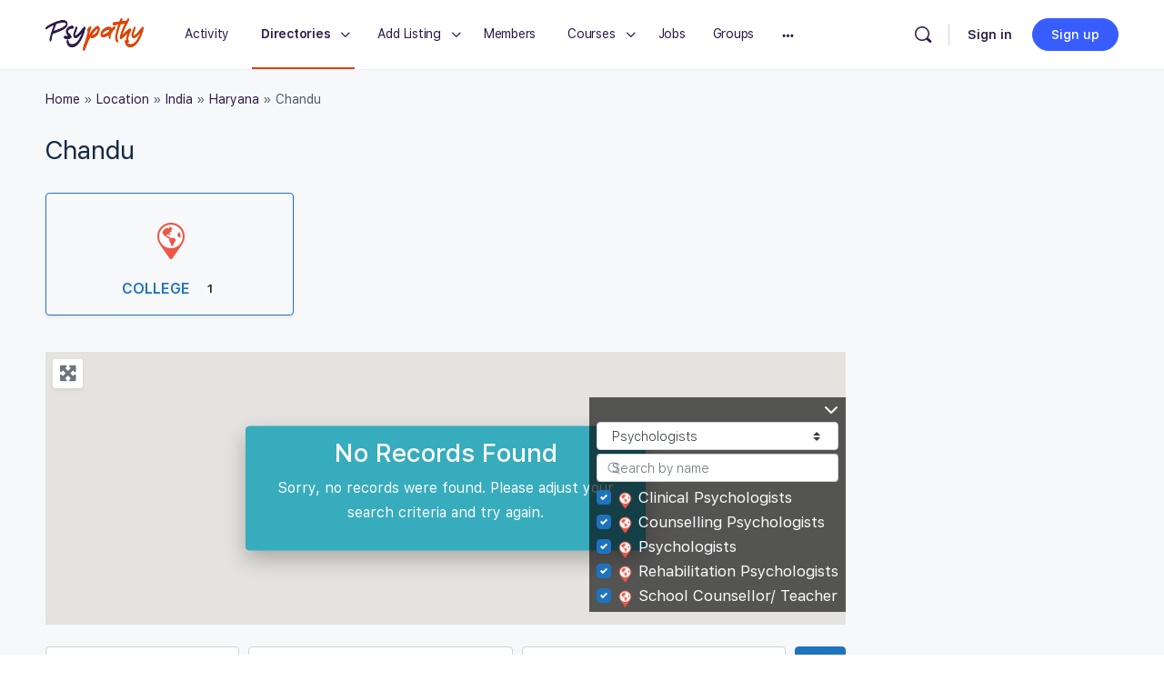

--- FILE ---
content_type: text/html; charset=UTF-8
request_url: https://www.psypathy.com/location/india/haryana/chandu/
body_size: 54619
content:
<!doctype html>
<html lang="en-US">
	<head>
		<meta charset="UTF-8">
		<link rel="profile" href="http://gmpg.org/xfn/11">
        
<script></script>
		<!-- Manifest added by SuperPWA - Progressive Web Apps Plugin For WordPress -->
<link rel="manifest" href="/superpwa-manifest.json">
<meta name="theme-color" content="#D5E0EB">
<!-- / SuperPWA.com -->
<script type="text/html" id="tmpl-bb-link-preview">
<% if ( link_scrapping ) { %>
	<% if ( link_loading ) { %>
		<span class="bb-url-scrapper-loading bb-ajax-loader"><i class="bb-icon-l bb-icon-spinner animate-spin"></i>Loading preview...</span>
	<% } %>
	<% if ( link_success || link_error ) { %>
		<a title="Cancel Preview" href="#" id="bb-close-link-suggestion">Remove Preview</a>
		<div class="bb-link-preview-container">

			<% if ( link_images && link_images.length && link_success && ! link_error && '' !== link_image_index ) { %>
				<div id="bb-url-scrapper-img-holder">
					<div class="bb-link-preview-image">
						<div class="bb-link-preview-image-cover">
							<img src="<%= link_images[link_image_index] %>"/>
						</div>
						<div class="bb-link-preview-icons">
							<%
							if ( link_images.length > 1 ) { %>
								<a data-bp-tooltip-pos="up" data-bp-tooltip="Change image" href="#" class="icon-exchange toolbar-button bp-tooltip" id="icon-exchange"><i class="bb-icon-l bb-icon-exchange"></i></a>
							<% } %>
							<% if ( link_images.length ) { %>
								<a data-bp-tooltip-pos="up" data-bp-tooltip="Remove image" href="#" class="icon-image-slash toolbar-button bp-tooltip" id="bb-link-preview-remove-image"><i class="bb-icon-l bb-icon-image-slash"></i></a>
							<% } %>
							<a data-bp-tooltip-pos="up" data-bp-tooltip="Confirm" class="toolbar-button bp-tooltip" href="#" id="bb-link-preview-select-image">
								<i class="bb-icon-check bb-icon-l"></i>
							</a>
						</div>
					</div>
					<% if ( link_images.length > 1 ) { %>
						<div class="bb-url-thumb-nav">
							<button type="button" id="bb-url-prevPicButton"><span class="bb-icon-l bb-icon-angle-left"></span></button>
							<button type="button" id="bb-url-nextPicButton"><span class="bb-icon-l bb-icon-angle-right"></span></button>
							<div id="bb-url-scrapper-img-count">
								Image <%= link_image_index + 1 %>&nbsp;of&nbsp;<%= link_images.length %>
							</div>
						</div>
					<% } %>
				</div>
			<% } %>

			<% if ( link_success && ! link_error && link_url ) { %>
				<div class="bb-link-preview-info">
					<% var a = document.createElement('a');
						a.href = link_url;
						var hostname = a.hostname;
						var domainName = hostname.replace('www.', '' );
					%>

					<% if ( 'undefined' !== typeof link_title && link_title.trim() && link_description ) { %>
						<p class="bb-link-preview-link-name"><%= domainName %></p>
					<% } %>

					<% if ( link_success && ! link_error ) { %>
						<p class="bb-link-preview-title"><%= link_title %></p>
					<% } %>

					<% if ( link_success && ! link_error ) { %>
						<div class="bb-link-preview-excerpt"><p><%= link_description %></p></div>
					<% } %>
				</div>
			<% } %>
			<% if ( link_error && ! link_success ) { %>
				<div id="bb-url-error" class="bb-url-error"><%= link_error_msg %></div>
			<% } %>
		</div>
	<% } %>
<% } %>
</script>
<script type="text/html" id="tmpl-profile-card-popup">
	<div id="profile-card" class="bb-profile-card bb-popup-card" data-bp-item-id="" data-bp-item-component="members">

		<div class="skeleton-card">
			<div class="skeleton-card-body">
				<div class="skeleton-card-avatar bb-loading-bg"></div>
				<div class="skeleton-card-entity">
					<div class="skeleton-card-type bb-loading-bg"></div>
					<div class="skeleton-card-heading bb-loading-bg"></div>
					<div class="skeleton-card-meta bb-loading-bg"></div>
				</div>
			</div>
						<div class="skeleton-card-footer skeleton-footer-plain">
				<div class="skeleton-card-button bb-loading-bg"></div>
				<div class="skeleton-card-button bb-loading-bg"></div>
				<div class="skeleton-card-button bb-loading-bg"></div>
			</div>
		</div>

		<div class="bb-card-content">
			<div class="bb-card-body">
				<div class="bb-card-avatar">
					<span class="card-profile-status"></span>
					<img src="" alt="">
				</div>
				<div class="bb-card-entity">
					<div class="bb-card-profile-type"></div>
					<h4 class="bb-card-heading"></h4>
					<div class="bb-card-meta">
						<span class="card-meta-item card-meta-joined">Joined <span></span></span>
						<span class="card-meta-item card-meta-last-active"></span>
													<span class="card-meta-item card-meta-followers"></span>
												</div>
				</div>
			</div>
			<div class="bb-card-footer">
								<div class="bb-card-action bb-card-action-outline">
					<a href="" class="card-button card-button-profile">View Profile</a>
				</div>
			</div>
		</div>

	</div>
</script>
<script type="text/html" id="tmpl-group-card-popup">
	<div id="group-card" class="bb-group-card bb-popup-card" data-bp-item-id="" data-bp-item-component="groups">

		<div class="skeleton-card">
			<div class="skeleton-card-body">
				<div class="skeleton-card-avatar bb-loading-bg"></div>
				<div class="skeleton-card-entity">
					<div class="skeleton-card-heading bb-loading-bg"></div>
					<div class="skeleton-card-meta bb-loading-bg"></div>
				</div>
			</div>
						<div class="skeleton-card-footer skeleton-footer-plain">
				<div class="skeleton-card-button bb-loading-bg"></div>
				<div class="skeleton-card-button bb-loading-bg"></div>
			</div>
		</div>

		<div class="bb-card-content">
			<div class="bb-card-body">
				<div class="bb-card-avatar">
					<img src="" alt="">
				</div>
				<div class="bb-card-entity">
					<h4 class="bb-card-heading"></h4>
					<div class="bb-card-meta">
						<span class="card-meta-item card-meta-status"></span>
						<span class="card-meta-item card-meta-type"></span>
						<span class="card-meta-item card-meta-last-active"></span>
					</div>
					<div class="card-group-members">
						<span class="bs-group-members"></span>
					</div>
				</div>
			</div>
			<div class="bb-card-footer">
								<div class="bb-card-action bb-card-action-outline">
					<a href="" class="card-button card-button-group">View Group</a>
				</div>
			</div>
		</div>

	</div>
</script>
<meta name='robots' content='index, follow, max-image-preview:large, max-snippet:-1, max-video-preview:-1'/>

	<!-- This site is optimized with the Yoast SEO Premium plugin v26.5 (Yoast SEO v26.5) - https://yoast.com/wordpress/plugins/seo/ -->
	<title>Location - Psypathy</title>
	<link rel="canonical" href="https://www.psypathy.com/location/india/haryana/chandu/"/>
	<meta property="og:locale" content="en_US"/>
	<meta property="og:type" content="article"/>
	<meta property="og:title" content="Location"/>
	<meta property="og:url" content="https://www.psypathy.com/location/india/haryana/chandu/"/>
	<meta property="og:site_name" content="Psypathy"/>
	<meta property="article:publisher" content="https://www.facebook.com/psypathyofficial"/>
	<meta name="twitter:card" content="summary_large_image"/>
	<meta name="twitter:label1" content="Est. reading time"/>
	<meta name="twitter:data1" content="2 minutes"/>
	<script type="application/ld+json" class="yoast-schema-graph">{"@context":"https://schema.org","@graph":[{"@type":"WebPage","@id":"https://www.psypathy.com/location/","url":"https://www.psypathy.com/location/","name":"Location - Psypathy","isPartOf":{"@id":"https://www.psypathy.com/#website"},"datePublished":"2022-09-01T09:23:03+00:00","breadcrumb":{"@id":"https://www.psypathy.com/location/#breadcrumb"},"inLanguage":"en-US","potentialAction":[{"@type":"ReadAction","target":["https://www.psypathy.com/location/"]}]},{"@type":"BreadcrumbList","@id":"https://www.psypathy.com/location/#breadcrumb","itemListElement":[{"@type":"ListItem","position":1,"name":"Home","item":"https://www.psypathy.com/"},{"@type":"ListItem","position":2,"name":"Location","item":"https://www.psypathy.com/location/"},{"@type":"ListItem","position":3,"name":"India","item":"https://www.psypathy.com/location/india/"},{"@type":"ListItem","position":4,"name":"Haryana","item":"https://www.psypathy.com/location/india/haryana/"},{"@type":"ListItem","position":5,"name":"Chandu"}]},{"@type":"WebSite","@id":"https://www.psypathy.com/#website","url":"https://www.psypathy.com/","name":"Psypathy","description":"Enabling Mental Wellness for Everyone","publisher":{"@id":"https://www.psypathy.com/#organization"},"potentialAction":[{"@type":"SearchAction","target":{"@type":"EntryPoint","urlTemplate":"https://www.psypathy.com/?s={search_term_string}"},"query-input":{"@type":"PropertyValueSpecification","valueRequired":true,"valueName":"search_term_string"}}],"inLanguage":"en-US"},{"@type":"Organization","@id":"https://www.psypathy.com/#organization","name":"Psypathy.com","url":"https://www.psypathy.com/","logo":{"@type":"ImageObject","inLanguage":"en-US","@id":"https://www.psypathy.com/#/schema/logo/image/","url":"https://www.psypathy.com/wp-content/uploads/2021/04/full_trimmed_transparent_customcolor-1.png","contentUrl":"https://www.psypathy.com/wp-content/uploads/2021/04/full_trimmed_transparent_customcolor-1.png","width":2923,"height":986,"caption":"Psypathy.com"},"image":{"@id":"https://www.psypathy.com/#/schema/logo/image/"},"sameAs":["https://www.facebook.com/psypathyofficial"]}]}</script>
	<!-- / Yoast SEO Premium plugin. -->


<link rel='dns-prefetch' href='//use.fontawesome.com'/>
<link rel="alternate" type="application/rss+xml" title="Psypathy &raquo; Feed" href="https://www.psypathy.com/feed/"/>
<link rel="alternate" type="application/rss+xml" title="Psypathy &raquo; Comments Feed" href="https://www.psypathy.com/comments/feed/"/>
<link rel="alternate" type="text/calendar" title="Psypathy &raquo; iCal Feed" href="https://www.psypathy.com/events/?ical=1"/>
<link rel="alternate" title="oEmbed (JSON)" type="application/json+oembed" href="https://www.psypathy.com/wp-json/oembed/1.0/embed?url=https%3A%2F%2Fwww.psypathy.com%2Flocation%2F"/>
<link rel="alternate" title="oEmbed (XML)" type="text/xml+oembed" href="https://www.psypathy.com/wp-json/oembed/1.0/embed?url=https%3A%2F%2Fwww.psypathy.com%2Flocation%2F&#038;format=xml"/>
<style id='wp-img-auto-sizes-contain-inline-css' type='text/css'>img:is([sizes=auto i],[sizes^="auto," i]){contain-intrinsic-size:3000px 1500px}</style>
<link rel='stylesheet' id='bp-nouveau-icons-map-css' href='https://www.psypathy.com/wp-content/plugins/buddyboss-platform/bp-templates/bp-nouveau/icons/css/icons-map.min.css?ver=2.14.4' type='text/css' media='all'/>
<link rel='stylesheet' id='bp-nouveau-bb-icons-css' href='https://www.psypathy.com/wp-content/plugins/buddyboss-platform/bp-templates/bp-nouveau/icons/css/bb-icons.min.css?ver=1.0.8' type='text/css' media='all'/>
<link rel='stylesheet' id='dashicons-css' href='https://www.psypathy.com/wp-includes/css/dashicons.min.css?ver=6.9' type='text/css' media='all'/>
<link rel='stylesheet' id='bp-nouveau-css' href='https://www.psypathy.com/wp-content/plugins/buddyboss-platform/bp-templates/bp-nouveau/css/buddypress.min.css?ver=2.14.4' type='text/css' media='all'/>
<style id='bp-nouveau-inline-css' type='text/css'>.list-wrap .bs-group-cover a:before{background:unset}</style>
<link rel='stylesheet' id='ayecode-ui-css' href='https://www.psypathy.com/wp-content/plugins/geodirectory/vendor/ayecode/wp-ayecode-ui/assets/css/ayecode-ui-compatibility.css?ver=0.2.42' type='text/css' media='all'/>
<style id='ayecode-ui-inline-css' type='text/css'>body.modal-open #wpadminbar{z-index:999}.embed-responsive-16by9 .fluid-width-video-wrapper{padding:0!important;position:initial}.bsui .dropdown{position:relative!important;width:auto!important;overflow:initial!important;box-shadow:unset!important;background:inherit!important;max-height:none!important}</style>
<link rel='stylesheet' id='buddyboss_legacy-css' href='https://www.psypathy.com/wp-content/themes/buddyboss-theme/inc/plugins/buddyboss-menu-icons/vendor/kucrut/icon-picker/css/types/buddyboss_legacy.css?ver=1.0' type='text/css' media='all'/>
<link rel='stylesheet' id='font-awesome-css' href='https://use.fontawesome.com/releases/v6.7.2/css/all.css?wpfas=true' type='text/css' media='all'/>
<link rel='stylesheet' id='wp-block-library-css' href='https://www.psypathy.com/wp-includes/css/dist/block-library/style.min.css?ver=6.9' type='text/css' media='all'/>
<style id='classic-theme-styles-inline-css' type='text/css'>.wp-block-button__link{color:#fff;background-color:#32373c;border-radius:9999px;box-shadow:none;text-decoration:none;padding:calc(.667em + 2px) calc(1.333em + 2px);font-size:1.125em}.wp-block-file__button{background:#32373c;color:#fff;text-decoration:none}</style>
<link rel='stylesheet' id='bb_theme_block-buddypanel-style-css-css' href='https://www.psypathy.com/wp-content/themes/buddyboss-theme/blocks/buddypanel/build/style-buddypanel.css?ver=a43481f57c3cc73f6cce06223a569c14' type='text/css' media='all'/>
<style id='global-styles-inline-css' type='text/css'>:root{--wp--preset--aspect-ratio--square:1;--wp--preset--aspect-ratio--4-3: 4/3;--wp--preset--aspect-ratio--3-4: 3/4;--wp--preset--aspect-ratio--3-2: 3/2;--wp--preset--aspect-ratio--2-3: 2/3;--wp--preset--aspect-ratio--16-9: 16/9;--wp--preset--aspect-ratio--9-16: 9/16;--wp--preset--color--black:#000;--wp--preset--color--cyan-bluish-gray:#abb8c3;--wp--preset--color--white:#fff;--wp--preset--color--pale-pink:#f78da7;--wp--preset--color--vivid-red:#cf2e2e;--wp--preset--color--luminous-vivid-orange:#ff6900;--wp--preset--color--luminous-vivid-amber:#fcb900;--wp--preset--color--light-green-cyan:#7bdcb5;--wp--preset--color--vivid-green-cyan:#00d084;--wp--preset--color--pale-cyan-blue:#8ed1fc;--wp--preset--color--vivid-cyan-blue:#0693e3;--wp--preset--color--vivid-purple:#9b51e0;--wp--preset--gradient--vivid-cyan-blue-to-vivid-purple:linear-gradient(135deg,#0693e3 0%,#9b51e0 100%);--wp--preset--gradient--light-green-cyan-to-vivid-green-cyan:linear-gradient(135deg,#7adcb4 0%,#00d082 100%);--wp--preset--gradient--luminous-vivid-amber-to-luminous-vivid-orange:linear-gradient(135deg,#fcb900 0%,#ff6900 100%);--wp--preset--gradient--luminous-vivid-orange-to-vivid-red:linear-gradient(135deg,#ff6900 0%,#cf2e2e 100%);--wp--preset--gradient--very-light-gray-to-cyan-bluish-gray:linear-gradient(135deg,#eee 0%,#a9b8c3 100%);--wp--preset--gradient--cool-to-warm-spectrum:linear-gradient(135deg,#4aeadc 0%,#9778d1 20%,#cf2aba 40%,#ee2c82 60%,#fb6962 80%,#fef84c 100%);--wp--preset--gradient--blush-light-purple:linear-gradient(135deg,#ffceec 0%,#9896f0 100%);--wp--preset--gradient--blush-bordeaux:linear-gradient(135deg,#fecda5 0%,#fe2d2d 50%,#6b003e 100%);--wp--preset--gradient--luminous-dusk:linear-gradient(135deg,#ffcb70 0%,#c751c0 50%,#4158d0 100%);--wp--preset--gradient--pale-ocean:linear-gradient(135deg,#fff5cb 0%,#b6e3d4 50%,#33a7b5 100%);--wp--preset--gradient--electric-grass:linear-gradient(135deg,#caf880 0%,#71ce7e 100%);--wp--preset--gradient--midnight:linear-gradient(135deg,#020381 0%,#2874fc 100%);--wp--preset--font-size--small:13px;--wp--preset--font-size--medium:20px;--wp--preset--font-size--large:36px;--wp--preset--font-size--x-large:42px;--wp--preset--spacing--20:.44rem;--wp--preset--spacing--30:.67rem;--wp--preset--spacing--40:1rem;--wp--preset--spacing--50:1.5rem;--wp--preset--spacing--60:2.25rem;--wp--preset--spacing--70:3.38rem;--wp--preset--spacing--80:5.06rem;--wp--preset--shadow--natural:6px 6px 9px rgba(0,0,0,.2);--wp--preset--shadow--deep:12px 12px 50px rgba(0,0,0,.4);--wp--preset--shadow--sharp:6px 6px 0 rgba(0,0,0,.2);--wp--preset--shadow--outlined:6px 6px 0 -3px #fff , 6px 6px #000;--wp--preset--shadow--crisp:6px 6px 0 #000}:where(.is-layout-flex){gap:.5em}:where(.is-layout-grid){gap:.5em}body .is-layout-flex{display:flex}.is-layout-flex{flex-wrap:wrap;align-items:center}.is-layout-flex > :is(*, div){margin:0}body .is-layout-grid{display:grid}.is-layout-grid > :is(*, div){margin:0}:where(.wp-block-columns.is-layout-flex){gap:2em}:where(.wp-block-columns.is-layout-grid){gap:2em}:where(.wp-block-post-template.is-layout-flex){gap:1.25em}:where(.wp-block-post-template.is-layout-grid){gap:1.25em}.has-black-color{color:var(--wp--preset--color--black)!important}.has-cyan-bluish-gray-color{color:var(--wp--preset--color--cyan-bluish-gray)!important}.has-white-color{color:var(--wp--preset--color--white)!important}.has-pale-pink-color{color:var(--wp--preset--color--pale-pink)!important}.has-vivid-red-color{color:var(--wp--preset--color--vivid-red)!important}.has-luminous-vivid-orange-color{color:var(--wp--preset--color--luminous-vivid-orange)!important}.has-luminous-vivid-amber-color{color:var(--wp--preset--color--luminous-vivid-amber)!important}.has-light-green-cyan-color{color:var(--wp--preset--color--light-green-cyan)!important}.has-vivid-green-cyan-color{color:var(--wp--preset--color--vivid-green-cyan)!important}.has-pale-cyan-blue-color{color:var(--wp--preset--color--pale-cyan-blue)!important}.has-vivid-cyan-blue-color{color:var(--wp--preset--color--vivid-cyan-blue)!important}.has-vivid-purple-color{color:var(--wp--preset--color--vivid-purple)!important}.has-black-background-color{background-color:var(--wp--preset--color--black)!important}.has-cyan-bluish-gray-background-color{background-color:var(--wp--preset--color--cyan-bluish-gray)!important}.has-white-background-color{background-color:var(--wp--preset--color--white)!important}.has-pale-pink-background-color{background-color:var(--wp--preset--color--pale-pink)!important}.has-vivid-red-background-color{background-color:var(--wp--preset--color--vivid-red)!important}.has-luminous-vivid-orange-background-color{background-color:var(--wp--preset--color--luminous-vivid-orange)!important}.has-luminous-vivid-amber-background-color{background-color:var(--wp--preset--color--luminous-vivid-amber)!important}.has-light-green-cyan-background-color{background-color:var(--wp--preset--color--light-green-cyan)!important}.has-vivid-green-cyan-background-color{background-color:var(--wp--preset--color--vivid-green-cyan)!important}.has-pale-cyan-blue-background-color{background-color:var(--wp--preset--color--pale-cyan-blue)!important}.has-vivid-cyan-blue-background-color{background-color:var(--wp--preset--color--vivid-cyan-blue)!important}.has-vivid-purple-background-color{background-color:var(--wp--preset--color--vivid-purple)!important}.has-black-border-color{border-color:var(--wp--preset--color--black)!important}.has-cyan-bluish-gray-border-color{border-color:var(--wp--preset--color--cyan-bluish-gray)!important}.has-white-border-color{border-color:var(--wp--preset--color--white)!important}.has-pale-pink-border-color{border-color:var(--wp--preset--color--pale-pink)!important}.has-vivid-red-border-color{border-color:var(--wp--preset--color--vivid-red)!important}.has-luminous-vivid-orange-border-color{border-color:var(--wp--preset--color--luminous-vivid-orange)!important}.has-luminous-vivid-amber-border-color{border-color:var(--wp--preset--color--luminous-vivid-amber)!important}.has-light-green-cyan-border-color{border-color:var(--wp--preset--color--light-green-cyan)!important}.has-vivid-green-cyan-border-color{border-color:var(--wp--preset--color--vivid-green-cyan)!important}.has-pale-cyan-blue-border-color{border-color:var(--wp--preset--color--pale-cyan-blue)!important}.has-vivid-cyan-blue-border-color{border-color:var(--wp--preset--color--vivid-cyan-blue)!important}.has-vivid-purple-border-color{border-color:var(--wp--preset--color--vivid-purple)!important}.has-vivid-cyan-blue-to-vivid-purple-gradient-background{background:var(--wp--preset--gradient--vivid-cyan-blue-to-vivid-purple)!important}.has-light-green-cyan-to-vivid-green-cyan-gradient-background{background:var(--wp--preset--gradient--light-green-cyan-to-vivid-green-cyan)!important}.has-luminous-vivid-amber-to-luminous-vivid-orange-gradient-background{background:var(--wp--preset--gradient--luminous-vivid-amber-to-luminous-vivid-orange)!important}.has-luminous-vivid-orange-to-vivid-red-gradient-background{background:var(--wp--preset--gradient--luminous-vivid-orange-to-vivid-red)!important}.has-very-light-gray-to-cyan-bluish-gray-gradient-background{background:var(--wp--preset--gradient--very-light-gray-to-cyan-bluish-gray)!important}.has-cool-to-warm-spectrum-gradient-background{background:var(--wp--preset--gradient--cool-to-warm-spectrum)!important}.has-blush-light-purple-gradient-background{background:var(--wp--preset--gradient--blush-light-purple)!important}.has-blush-bordeaux-gradient-background{background:var(--wp--preset--gradient--blush-bordeaux)!important}.has-luminous-dusk-gradient-background{background:var(--wp--preset--gradient--luminous-dusk)!important}.has-pale-ocean-gradient-background{background:var(--wp--preset--gradient--pale-ocean)!important}.has-electric-grass-gradient-background{background:var(--wp--preset--gradient--electric-grass)!important}.has-midnight-gradient-background{background:var(--wp--preset--gradient--midnight)!important}.has-small-font-size{font-size:var(--wp--preset--font-size--small)!important}.has-medium-font-size{font-size:var(--wp--preset--font-size--medium)!important}.has-large-font-size{font-size:var(--wp--preset--font-size--large)!important}.has-x-large-font-size{font-size:var(--wp--preset--font-size--x-large)!important}:where(.wp-block-post-template.is-layout-flex){gap:1.25em}:where(.wp-block-post-template.is-layout-grid){gap:1.25em}:where(.wp-block-term-template.is-layout-flex){gap:1.25em}:where(.wp-block-term-template.is-layout-grid){gap:1.25em}:where(.wp-block-columns.is-layout-flex){gap:2em}:where(.wp-block-columns.is-layout-grid){gap:2em}:root :where(.wp-block-pullquote){font-size:1.5em;line-height:1.6}</style>
<link rel='stylesheet' id='bb-pro-enqueue-scripts-css' href='https://www.psypathy.com/wp-content/plugins/buddyboss-platform-pro/assets/css/index.min.css?ver=2.10.1' type='text/css' media='all'/>
<link rel='stylesheet' id='bb-access-control-css' href='https://www.psypathy.com/wp-content/plugins/buddyboss-platform-pro/includes/access-control/assets/css/bb-access-control.min.css?ver=2.10.1' type='text/css' media='all'/>
<link rel='stylesheet' id='bb-activity-post-feature-image-css' href='https://www.psypathy.com/wp-content/plugins/buddyboss-platform-pro/includes/platform-settings/activity/post-feature-image/assets/css/bb-activity-post-feature-image.min.css?ver=2.10.1' type='text/css' media='all'/>
<link rel='stylesheet' id='bb-cropper-css-css' href='https://www.psypathy.com/wp-content/plugins/buddyboss-platform/bp-core/css/vendor/cropper.min.css?ver=2.14.4' type='text/css' media='all'/>
<link rel='stylesheet' id='bb-meprlms-frontend-css' href='https://www.psypathy.com/wp-content/plugins/buddyboss-platform-pro/includes/integrations/meprlms/assets/css/meprlms-frontend.min.css?ver=2.14.4' type='text/css' media='all'/>
<link rel='stylesheet' id='bb-tutorlms-admin-css' href='https://www.psypathy.com/wp-content/plugins/buddyboss-platform-pro/includes/integrations/tutorlms/assets/css/bb-tutorlms-admin.min.css?ver=2.14.4' type='text/css' media='all'/>
<link rel='stylesheet' id='bp-mentions-css-css' href='https://www.psypathy.com/wp-content/plugins/buddyboss-platform/bp-core/css/mentions.min.css?ver=2.14.4' type='text/css' media='all'/>
<link rel='stylesheet' id='gamipress-css-css' href='https://www.psypathy.com/wp-content/plugins/gamipress/assets/css/gamipress.min.css?ver=7.5.8' type='text/css' media='all'/>
<link rel='stylesheet' id='woocommerce-layout-css' href='https://www.psypathy.com/wp-content/plugins/woocommerce/assets/css/woocommerce-layout.css?ver=10.4.3' type='text/css' media='all'/>
<link rel='stylesheet' id='woocommerce-smallscreen-css' href='https://www.psypathy.com/wp-content/plugins/woocommerce/assets/css/woocommerce-smallscreen.css?ver=10.4.3' type='text/css' media='only screen and (max-width: 768px)'/>
<link rel='stylesheet' id='woocommerce-general-css' href='https://www.psypathy.com/wp-content/plugins/woocommerce/assets/css/woocommerce.css?ver=10.4.3' type='text/css' media='all'/>
<style id='woocommerce-inline-inline-css' type='text/css'>.woocommerce form .form-row .required{visibility:visible}</style>
<link rel='stylesheet' id='wp-job-manager-job-listings-css' href='https://www.psypathy.com/wp-content/plugins/wp-job-manager/assets/dist/css/job-listings.css?ver=598383a28ac5f9f156e4' type='text/css' media='all'/>
<link rel='stylesheet' id='tribe-events-v2-single-skeleton-css' href='https://www.psypathy.com/wp-content/plugins/the-events-calendar/build/css/tribe-events-single-skeleton.css?ver=6.15.12.2' type='text/css' media='all'/>
<link rel='stylesheet' id='tribe-events-v2-single-skeleton-full-css' href='https://www.psypathy.com/wp-content/plugins/the-events-calendar/build/css/tribe-events-single-full.css?ver=6.15.12.2' type='text/css' media='all'/>
<link rel='stylesheet' id='tec-events-elementor-widgets-base-styles-css' href='https://www.psypathy.com/wp-content/plugins/the-events-calendar/build/css/integrations/plugins/elementor/widgets/widget-base.css?ver=6.15.12.2' type='text/css' media='all'/>
<link rel='stylesheet' id='redux-extendify-styles-css' href='https://www.psypathy.com/wp-content/themes/buddyboss-theme/inc/admin/framework/redux-core/assets/css/extendify-utilities.css?ver=4.4.11' type='text/css' media='all'/>
<link rel='stylesheet' id='buddyboss-theme-fonts-css' href='https://www.psypathy.com/wp-content/themes/buddyboss-theme/assets/fonts/fonts.css?ver=2.6.40' type='text/css' media='all'/>
<link rel='stylesheet' id='tablepress-default-css' href='https://www.psypathy.com/wp-content/plugins/tablepress/css/build/default.css?ver=3.2.5' type='text/css' media='all'/>
<link rel='stylesheet' id='bp-zoom-css' href='https://www.psypathy.com/wp-content/plugins/buddyboss-platform-pro/includes/integrations/zoom/assets/css/bp-zoom.min.css?ver=2.10.1' type='text/css' media='all'/>
<link rel='stylesheet' id='buddyboss-theme-magnific-popup-css-css' href='https://www.psypathy.com/wp-content/themes/buddyboss-theme/assets/css/vendors/magnific-popup.min.css?ver=2.6.40' type='text/css' media='all'/>
<link rel='stylesheet' id='buddyboss-theme-select2-css-css' href='https://www.psypathy.com/wp-content/themes/buddyboss-theme/assets/css/vendors/select2.min.css?ver=2.6.40' type='text/css' media='all'/>
<link rel='stylesheet' id='buddyboss-theme-css-css' href='https://www.psypathy.com/wp-content/themes/buddyboss-theme/assets/css/theme.min.css?ver=2.6.40' type='text/css' media='all'/>
<link rel='stylesheet' id='buddyboss-theme-template-css' href='https://www.psypathy.com/wp-content/themes/buddyboss-theme/assets/css/template-v2.min.css?ver=2.6.40' type='text/css' media='all'/>
<link rel='stylesheet' id='buddyboss-theme-buddypress-css' href='https://www.psypathy.com/wp-content/themes/buddyboss-theme/assets/css/buddypress.min.css?ver=2.6.40' type='text/css' media='all'/>
<link rel='stylesheet' id='buddyboss-theme-forums-css' href='https://www.psypathy.com/wp-content/themes/buddyboss-theme/assets/css/bbpress.min.css?ver=2.6.40' type='text/css' media='all'/>
<link rel='stylesheet' id='buddyboss-theme-woocommerce-css' href='https://www.psypathy.com/wp-content/themes/buddyboss-theme/assets/css/woocommerce.min.css?ver=2.6.40' type='text/css' media='all'/>
<link rel='stylesheet' id='buddyboss-theme-wpjobmanager-css' href='https://www.psypathy.com/wp-content/themes/buddyboss-theme/assets/css/jobmanager.min.css?ver=2.6.40' type='text/css' media='all'/>
<link rel='stylesheet' id='buddyboss-theme-elementor-css' href='https://www.psypathy.com/wp-content/themes/buddyboss-theme/assets/css/elementor.min.css?ver=2.6.40' type='text/css' media='all'/>
<link rel='stylesheet' id='buddyboss-theme-eventscalendar-css' href='https://www.psypathy.com/wp-content/themes/buddyboss-theme/assets/css/eventscalendar.min.css?ver=2.6.40' type='text/css' media='all'/>
<link rel='stylesheet' id='buddyboss-theme-eventscalendar-v2-css' href='https://www.psypathy.com/wp-content/themes/buddyboss-theme/assets/css/eventscalendar-v2.min.css?ver=2.6.40' type='text/css' media='all'/>
<link rel='stylesheet' id='buddyboss-theme-gamipress-css' href='https://www.psypathy.com/wp-content/themes/buddyboss-theme/assets/css/gamipress.min.css?ver=2.6.40' type='text/css' media='all'/>
<link rel='stylesheet' id='buddyboss-theme-plugins-css' href='https://www.psypathy.com/wp-content/themes/buddyboss-theme/assets/css/plugins.min.css?ver=2.6.40' type='text/css' media='all'/>
<link rel='stylesheet' id='popupaoc-public-style-css' href='https://www.psypathy.com/wp-content/plugins/popup-anything-on-click/assets/css/popupaoc-public.css?ver=2.9.1' type='text/css' media='all'/>
<link rel='stylesheet' id='elementor-frontend-css' href='https://www.psypathy.com/wp-content/plugins/elementor/assets/css/frontend.min.css?ver=3.33.4' type='text/css' media='all'/>
<link rel='stylesheet' id='eael-general-css' href='https://www.psypathy.com/wp-content/plugins/essential-addons-for-elementor-lite/assets/front-end/css/view/general.min.css?ver=6.5.3' type='text/css' media='all'/>
<link rel='stylesheet' id='buddyboss-child-css-css' href='https://www.psypathy.com/wp-content/themes/buddyboss-theme-child/assets/css/custom.css?ver=1.0.0' type='text/css' media='all'/>
<script type="text/javascript">window._bbssoDOMReady=function(callback){if(document.readyState==="complete"||document.readyState==="interactive"){callback();}else{document.addEventListener("DOMContentLoaded",callback);}};</script><script type="text/javascript" src="https://www.psypathy.com/wp-includes/js/jquery/jquery.min.js?ver=3.7.1" id="jquery-core-js"></script>
<script type="text/javascript" id="jquery-core-js-after">//<![CDATA[
window.gdSetMap=window.gdSetMap||'auto';window.gdLoadMap=window.gdLoadMap||'';
//]]></script>
<script type="text/javascript" src="https://www.psypathy.com/wp-includes/js/jquery/jquery-migrate.min.js?ver=3.4.1" id="jquery-migrate-js"></script>
<script type="text/javascript" id="jquery-js-after">//<![CDATA[
window.gdSetMap=window.gdSetMap||'auto';window.gdLoadMap=window.gdLoadMap||'';
//]]></script>
<script type="text/javascript" src="https://www.psypathy.com/wp-content/plugins/geodirectory/vendor/ayecode/wp-ayecode-ui/assets/js/bootstrap.bundle.min.js?ver=0.2.42" id="bootstrap-js-bundle-js"></script>
<script type="text/javascript" id="bootstrap-js-bundle-js-after">
/* <![CDATA[ */
function aui_init_greedy_nav(){jQuery('nav.greedy').each(function(i,obj){if(jQuery(this).hasClass("being-greedy")){return true}jQuery(this).addClass('navbar-expand');var $vlinks='';var $dDownClass='';if(jQuery(this).find('.navbar-nav').length){if(jQuery(this).find('.navbar-nav').hasClass("being-greedy")){return true}$vlinks=jQuery(this).find('.navbar-nav').addClass("being-greedy w-100").removeClass('overflow-hidden')}else if(jQuery(this).find('.nav').length){if(jQuery(this).find('.nav').hasClass("being-greedy")){return true}$vlinks=jQuery(this).find('.nav').addClass("being-greedy w-100").removeClass('overflow-hidden');$dDownClass=' mt-2 '}else{return false}jQuery($vlinks).append('<li class="nav-item list-unstyled ml-auto greedy-btn d-none dropdown ">'+'<a href="javascript:void(0)" data-toggle="dropdown" class="nav-link"><i class="fas fa-ellipsis-h"></i> <span class="greedy-count badge badge-dark badge-pill"></span></a>'+'<ul class="greedy-links dropdown-menu  dropdown-menu-right '+$dDownClass+'"></ul>'+'</li>');var $hlinks=jQuery(this).find('.greedy-links');var $btn=jQuery(this).find('.greedy-btn');var numOfItems=0;var totalSpace=0;var closingTime=1000;var breakWidths=[];$vlinks.children().outerWidth(function(i,w){totalSpace+=w;numOfItems+=1;breakWidths.push(totalSpace)});var availableSpace,numOfVisibleItems,requiredSpace,buttonSpace,timer;function check(){buttonSpace=$btn.width();availableSpace=$vlinks.width()-10;numOfVisibleItems=$vlinks.children().length;requiredSpace=breakWidths[numOfVisibleItems-1];if(numOfVisibleItems>1&&requiredSpace>availableSpace){$vlinks.children().last().prev().prependTo($hlinks);numOfVisibleItems-=1;check()}else if(availableSpace>breakWidths[numOfVisibleItems]){$hlinks.children().first().insertBefore($btn);numOfVisibleItems+=1;check()}jQuery($btn).find(".greedy-count").html(numOfItems-numOfVisibleItems);if(numOfVisibleItems===numOfItems){$btn.addClass('d-none')}else $btn.removeClass('d-none')}jQuery(window).on("resize",function(){check()});check()})}function aui_select2_locale(){var aui_select2_params={"i18n_select_state_text":"Select an option\u2026","i18n_no_matches":"No matches found","i18n_ajax_error":"Loading failed","i18n_input_too_short_1":"Please enter 1 or more characters","i18n_input_too_short_n":"Please enter %item% or more characters","i18n_input_too_long_1":"Please delete 1 character","i18n_input_too_long_n":"Please delete %item% characters","i18n_selection_too_long_1":"You can only select 1 item","i18n_selection_too_long_n":"You can only select %item% items","i18n_load_more":"Loading more results\u2026","i18n_searching":"Searching\u2026"};return{language:{errorLoading:function(){return aui_select2_params.i18n_searching},inputTooLong:function(args){var overChars=args.input.length-args.maximum;if(1===overChars){return aui_select2_params.i18n_input_too_long_1}return aui_select2_params.i18n_input_too_long_n.replace('%item%',overChars)},inputTooShort:function(args){var remainingChars=args.minimum-args.input.length;if(1===remainingChars){return aui_select2_params.i18n_input_too_short_1}return aui_select2_params.i18n_input_too_short_n.replace('%item%',remainingChars)},loadingMore:function(){return aui_select2_params.i18n_load_more},maximumSelected:function(args){if(args.maximum===1){return aui_select2_params.i18n_selection_too_long_1}return aui_select2_params.i18n_selection_too_long_n.replace('%item%',args.maximum)},noResults:function(){return aui_select2_params.i18n_no_matches},searching:function(){return aui_select2_params.i18n_searching}}}}function aui_init_select2(){var select2_args=jQuery.extend({},aui_select2_locale());jQuery("select.aui-select2").each(function(){if(!jQuery(this).hasClass("select2-hidden-accessible")){jQuery(this).select2(select2_args)}})}function aui_time_ago(selector){var aui_timeago_params={"prefix_ago":"","suffix_ago":" ago","prefix_after":"after ","suffix_after":"","seconds":"less than a minute","minute":"about a minute","minutes":"%d minutes","hour":"about an hour","hours":"about %d hours","day":"a day","days":"%d days","month":"about a month","months":"%d months","year":"about a year","years":"%d years"};var templates={prefix:aui_timeago_params.prefix_ago,suffix:aui_timeago_params.suffix_ago,seconds:aui_timeago_params.seconds,minute:aui_timeago_params.minute,minutes:aui_timeago_params.minutes,hour:aui_timeago_params.hour,hours:aui_timeago_params.hours,day:aui_timeago_params.day,days:aui_timeago_params.days,month:aui_timeago_params.month,months:aui_timeago_params.months,year:aui_timeago_params.year,years:aui_timeago_params.years};var template=function(t,n){return templates[t]&&templates[t].replace(/%d/i,Math.abs(Math.round(n)))};var timer=function(time){if(!time)return;time=time.replace(/\.\d+/,"");time=time.replace(/-/,"/").replace(/-/,"/");time=time.replace(/T/," ").replace(/Z/," UTC");time=time.replace(/([\+\-]\d\d)\:?(\d\d)/," $1$2");time=new Date(time*1000||time);var now=new Date();var seconds=((now.getTime()-time)*.001)>>0;var minutes=seconds/60;var hours=minutes/60;var days=hours/24;var years=days/365;return templates.prefix+(seconds<45&&template('seconds',seconds)||seconds<90&&template('minute',1)||minutes<45&&template('minutes',minutes)||minutes<90&&template('hour',1)||hours<24&&template('hours',hours)||hours<42&&template('day',1)||days<30&&template('days',days)||days<45&&template('month',1)||days<365&&template('months',days/30)||years<1.5&&template('year',1)||template('years',years))+templates.suffix};var elements=document.getElementsByClassName(selector);if(selector&&elements&&elements.length){for(var i in elements){var $el=elements[i];if(typeof $el==='object'){$el.innerHTML='<i class="far fa-clock"></i> '+timer($el.getAttribute('title')||$el.getAttribute('datetime'))}}}setTimeout(function(){aui_time_ago(selector)},60000)}function aui_init_tooltips(){jQuery('[data-toggle="tooltip"]').tooltip();jQuery('[data-toggle="popover"]').popover();jQuery('[data-toggle="popover-html"]').popover({html:true});jQuery('[data-toggle="popover"],[data-toggle="popover-html"]').on('inserted.bs.popover',function(){jQuery('body > .popover').wrapAll("<div class='bsui' />")})}$aui_doing_init_flatpickr=false;function aui_init_flatpickr(){if(typeof jQuery.fn.flatpickr==="function"&&!$aui_doing_init_flatpickr){$aui_doing_init_flatpickr=true;try{flatpickr.localize({weekdays:{shorthand:['Sun','Mon','Tue','Wed','Thu','Fri','Sat'],longhand:['Sun','Mon','Tue','Wed','Thu','Fri','Sat'],},months:{shorthand:['Jan','Feb','Mar','Apr','May','Jun','Jul','Aug','Sep','Oct','Nov','Dec'],longhand:['January','February','March','April','May','June','July','August','September','October','November','December'],},daysInMonth:[31,28,31,30,31,30,31,31,30,31,30,31],firstDayOfWeek:1,ordinal:function(nth){var s=nth%100;if(s>3&&s<21)return"th";switch(s%10){case 1:return"st";case 2:return"nd";case 3:return"rd";default:return"th"}},rangeSeparator:' to ',weekAbbreviation:'Wk',scrollTitle:'Scroll to increment',toggleTitle:'Click to toggle',amPM:['AM','PM'],yearAriaLabel:'Year',hourAriaLabel:'Hour',minuteAriaLabel:'Minute',time_24hr:false})}catch(err){console.log(err.message)}jQuery('input[data-aui-init="flatpickr"]:not(.flatpickr-input)').flatpickr()}$aui_doing_init_flatpickr=false}$aui_doing_init_iconpicker=false;function aui_init_iconpicker(){if(typeof jQuery.fn.iconpicker==="function"&&!$aui_doing_init_iconpicker){$aui_doing_init_iconpicker=true;jQuery('input[data-aui-init="iconpicker"]:not(.iconpicker-input)').iconpicker()}$aui_doing_init_iconpicker=false}function aui_modal_iframe($title,$url,$footer,$dismissible,$class,$dialog_class,$body_class,responsive){if(!$body_class){$body_class='p-0'}var wClass='text-center position-absolute w-100 text-dark overlay overlay-white p-0 m-0 d-none d-flex justify-content-center align-items-center';var $body="",sClass="w-100 p-0 m-0";if(responsive){$body+='<div class="embed-responsive embed-responsive-16by9">';wClass+=' h-100';sClass+=' embed-responsive-item'}else{wClass+=' vh-100';sClass+=' vh-100'}$body+='<div class="ac-preview-loading '+wClass+'" style="left:0;top:0"><div class="spinner-border" role="status"></div></div>';$body+='<iframe id="embedModal-iframe" class="'+sClass+'" src="" width="100%" height="100%" frameborder="0" allowtransparency="true"></iframe>';if(responsive){$body+='</div>'}$m=aui_modal($title,$body,$footer,$dismissible,$class,$dialog_class,$body_class);jQuery($m).on('shown.bs.modal',function(e){iFrame=jQuery('#embedModal-iframe');jQuery('.ac-preview-loading').addClass('d-flex');iFrame.attr({src:$url});iFrame.load(function(){jQuery('.ac-preview-loading').removeClass('d-flex')})});return $m}function aui_modal($title,$body,$footer,$dismissible,$class,$dialog_class,$body_class){if(!$class){$class=''}if(!$dialog_class){$dialog_class=''}if(!$body){$body='<div class="text-center"><div class="spinner-border" role="status"></div></div>'}jQuery('.aui-modal').modal('hide').modal('dispose').remove();jQuery('.modal-backdrop').remove();var $modal='';$modal+='<div class="modal aui-modal fade shadow bsui '+$class+'" tabindex="-1">'+'<div class="modal-dialog modal-dialog-centered '+$dialog_class+'">'+'<div class="modal-content border-0 shadow">';if($title){$modal+='<div class="modal-header">'+'<h5 class="modal-title">'+$title+'</h5>';if($dismissible){$modal+='<button type="button" class="close" data-dismiss="modal" aria-label="Close">'+'<span aria-hidden="true">&times;</span>'+'</button>'}$modal+='</div>'}$modal+='<div class="modal-body '+$body_class+'">'+$body+'</div>';if($footer){$modal+='<div class="modal-footer">'+$footer+'</div>'}$modal+='</div>'+'</div>'+'</div>';jQuery('body').append($modal);return jQuery('.aui-modal').modal('hide').modal({})}function aui_conditional_fields(form){jQuery(form).find(".aui-conditional-field").each(function(){var $element_require=jQuery(this).data('element-require');if($element_require){$element_require=$element_require.replace("&#039;","'");$element_require=$element_require.replace("&quot;",'"');if(aui_check_form_condition($element_require,form)){jQuery(this).removeClass('d-none')}else{jQuery(this).addClass('d-none')}}})}function aui_check_form_condition(condition,form){if(form){condition=condition.replace(/\(form\)/g,"('"+form+"')")}return new Function("return "+condition+";")()}jQuery.fn.aui_isOnScreen=function(){var win=jQuery(window);var viewport={top:win.scrollTop(),left:win.scrollLeft()};viewport.right=viewport.left+win.width();viewport.bottom=viewport.top+win.height();var bounds=this.offset();bounds.right=bounds.left+this.outerWidth();bounds.bottom=bounds.top+this.outerHeight();return(!(viewport.right<bounds.left||viewport.left>bounds.right||viewport.bottom<bounds.top||viewport.top>bounds.bottom))};function aui_carousel_maybe_show_multiple_items($carousel){var $items={};var $item_count=0;if(!jQuery($carousel).find('.carousel-inner-original').length){jQuery($carousel).append('<div class="carousel-inner-original d-none">'+jQuery($carousel).find('.carousel-inner').html()+'</div>')}jQuery($carousel).find('.carousel-inner-original .carousel-item').each(function(){$items[$item_count]=jQuery(this).html();$item_count++});if(!$item_count){return}if(jQuery(window).width()<=576){if(jQuery($carousel).find('.carousel-inner').hasClass('aui-multiple-items')&&jQuery($carousel).find('.carousel-inner-original').length){jQuery($carousel).find('.carousel-inner').removeClass('aui-multiple-items').html(jQuery($carousel).find('.carousel-inner-original').html());jQuery($carousel).find(".carousel-indicators li").removeClass("d-none")}}else{var $md_count=jQuery($carousel).data('limit_show');var $new_items='';var $new_items_count=0;var $new_item_count=0;var $closed=true;Object.keys($items).forEach(function(key,index){if(index!=0&&Number.isInteger(index/$md_count)){$new_items+='</div></div>';$closed=true}if(index==0||Number.isInteger(index/$md_count)){$active=index==0?'active':'';$new_items+='<div class="carousel-item '+$active+'"><div class="row m-0">';$closed=false;$new_items_count++;$new_item_count=0}$new_items+='<div class="col pr-1 pl-0">'+$items[index]+'</div>';$new_item_count++});if(!$closed){if($md_count-$new_item_count>0){$placeholder_count=$md_count-$new_item_count;while($placeholder_count>0){$new_items+='<div class="col pr-1 pl-0"></div>';$placeholder_count--}}$new_items+='</div></div>'}jQuery($carousel).find('.carousel-inner').addClass('aui-multiple-items').html($new_items);jQuery($carousel).find('.carousel-item.active img').each(function(){if(real_srcset=jQuery(this).attr("data-srcset")){if(!jQuery(this).attr("srcset"))jQuery(this).attr("srcset",real_srcset)}if(real_src=jQuery(this).attr("data-src")){if(!jQuery(this).attr("srcset"))jQuery(this).attr("src",real_src)}});$hide_count=$new_items_count-1;jQuery($carousel).find(".carousel-indicators li:gt("+$hide_count+")").addClass("d-none")}jQuery(window).trigger("aui_carousel_multiple")}function aui_init_carousel_multiple_items(){jQuery(window).on("resize",function(){jQuery('.carousel-multiple-items').each(function(){aui_carousel_maybe_show_multiple_items(this)})});jQuery('.carousel-multiple-items').each(function(){aui_carousel_maybe_show_multiple_items(this)})}function init_nav_sub_menus(){jQuery('.navbar-multi-sub-menus').each(function(i,obj){if(jQuery(this).hasClass("has-sub-sub-menus")){return true}jQuery(this).addClass('has-sub-sub-menus');jQuery(this).find('.dropdown-menu a.dropdown-toggle').on('click',function(e){var $el=jQuery(this);$el.toggleClass('active-dropdown');var $parent=jQuery(this).offsetParent(".dropdown-menu");if(!jQuery(this).next().hasClass('show')){jQuery(this).parents('.dropdown-menu').first().find('.show').removeClass("show")}var $subMenu=jQuery(this).next(".dropdown-menu");$subMenu.toggleClass('show');jQuery(this).parent("li").toggleClass('show');jQuery(this).parents('li.nav-item.dropdown.show').on('hidden.bs.dropdown',function(e){jQuery('.dropdown-menu .show').removeClass("show");$el.removeClass('active-dropdown')});if(!$parent.parent().hasClass('navbar-nav')){$el.next().addClass('position-relative border-top border-bottom')}return false})})}function aui_lightbox_embed($link,ele){ele.preventDefault();jQuery('.aui-carousel-modal').remove();var $modal='<div class="modal fade aui-carousel-modal bsui" tabindex="-1" role="dialog" aria-labelledby="aui-modal-title" aria-hidden="true"><div class="modal-dialog modal-dialog-centered modal-xl mw-100"><div class="modal-content bg-transparent border-0 shadow-none"><div class="modal-header"><h5 class="modal-title" id="aui-modal-title"></h5></div><div class="modal-body text-center"><i class="fas fa-circle-notch fa-spin fa-3x"></i></div></div></div></div>';jQuery('body').append($modal);jQuery('.aui-carousel-modal').modal({});jQuery('.aui-carousel-modal').on('hidden.bs.modal',function(e){jQuery("iframe").attr('src','')});$container=jQuery($link).closest('.aui-gallery');$clicked_href=jQuery($link).attr('href');$images=[];$container.find('.aui-lightbox-image').each(function(){var a=this;var href=jQuery(a).attr('href');if(href){$images.push(href)}});if($images.length){var $carousel='<div id="aui-embed-slider-modal" class="carousel slide" >';if($images.length>1){$i=0;$carousel+='<ol class="carousel-indicators position-fixed">';$container.find('.aui-lightbox-image').each(function(){$active=$clicked_href==jQuery(this).attr('href')?'active':'';$carousel+='<li data-target="#aui-embed-slider-modal" data-slide-to="'+$i+'" class="'+$active+'"></li>';$i++});$carousel+='</ol>'}$i=0;$carousel+='<div class="carousel-inner">';$container.find('.aui-lightbox-image').each(function(){var a=this;var href=jQuery(a).attr('href');$active=$clicked_href==jQuery(this).attr('href')?'active':'';$carousel+='<div class="carousel-item '+$active+'"><div>';var css_height=window.innerWidth>window.innerHeight?'90vh':'auto';var img=href?jQuery(a).find('img').clone().attr('src',href).attr('sizes','').removeClass().addClass('mx-auto d-block w-auto mw-100 rounded').css('max-height',css_height).get(0).outerHTML:jQuery(a).find('img').clone().removeClass().addClass('mx-auto d-block w-auto mw-100 rounded').css('max-height',css_height).get(0).outerHTML;$carousel+=img;if(jQuery(a).parent().find('.carousel-caption').length){$carousel+=jQuery(a).parent().find('.carousel-caption').clone().removeClass('sr-only').get(0).outerHTML}else if(jQuery(a).parent().find('.figure-caption').length){$carousel+=jQuery(a).parent().find('.figure-caption').clone().removeClass('sr-only').addClass('carousel-caption').get(0).outerHTML}$carousel+='</div></div>';$i++});$container.find('.aui-lightbox-iframe').each(function(){var a=this;$active=$clicked_href==jQuery(this).attr('href')?'active':'';$carousel+='<div class="carousel-item '+$active+'"><div class="modal-xl mx-auto embed-responsive embed-responsive-16by9">';var css_height=window.innerWidth>window.innerHeight?'95vh':'auto';var url=jQuery(a).attr('href');var iframe='<iframe class="embed-responsive-item" style="height:'+css_height+'" src="'+url+'?rel=0&amp;showinfo=0&amp;modestbranding=1&amp;autoplay=1" id="video" allow="autoplay"></iframe>';var img=iframe;$carousel+=img;$carousel+='</div></div>';$i++});$carousel+='</div>';if($images.length>1){$carousel+='<a class="carousel-control-prev" href="#aui-embed-slider-modal" role="button" data-slide="prev">';$carousel+='<span class="carousel-control-prev-icon" aria-hidden="true"></span>';$carousel+=' <a class="carousel-control-next" href="#aui-embed-slider-modal" role="button" data-slide="next">';$carousel+='<span class="carousel-control-next-icon" aria-hidden="true"></span>';$carousel+='</a>'}$carousel+='</div>';var $close='<button type="button" class="close text-white text-right position-fixed" style="font-size: 2.5em;right: 20px;top: 10px; z-index: 1055;" data-dismiss="modal" aria-label="Close"><span aria-hidden="true">&times;</span></button>';jQuery('.aui-carousel-modal .modal-content').html($carousel).prepend($close)}}function aui_init_lightbox_embed(){jQuery('.aui-lightbox-image, .aui-lightbox-iframe').off('click').on("click",function(ele){aui_lightbox_embed(this,ele)})}function aui_init_modal_iframe(){jQuery('.aui-has-embed, [data-aui-embed="iframe"]').each(function(e){if(!jQuery(this).hasClass('aui-modal-iframed')&&jQuery(this).data('embed-url')){jQuery(this).addClass('aui-modal-iframed');jQuery(this).on("click",function(e1){aui_modal_iframe('',jQuery(this).data('embed-url'),'',true,'','modal-lg','aui-modal-iframe p-0',true);return false})}})}$aui_doing_toast=false;function aui_toast($id,$type,$title,$title_small,$body,$time,$can_close){if($aui_doing_toast){setTimeout(function(){aui_toast($id,$type,$title,$title_small,$body,$time,$can_close)},500);return}$aui_doing_toast=true;if($can_close==null){$can_close=false}if($time==''||$time==null){$time=3000}if(document.getElementById($id)){jQuery('#'+$id).toast('show');setTimeout(function(){$aui_doing_toast=false},500);return}var uniqid=Date.now();if($id){uniqid=$id}$op="";$tClass='';$thClass='';$icon="";if($type=='success'){$op="opacity:.92;";$tClass='alert alert-success';$thClass='bg-transparent border-0 alert-success';$icon="<div class='h5 m-0 p-0'><i class='fas fa-check-circle mr-2'></i></div>"}else if($type=='error'||$type=='danger'){$op="opacity:.92;";$tClass='alert alert-danger';$thClass='bg-transparent border-0 alert-danger';$icon="<div class='h5 m-0 p-0'><i class='far fa-times-circle mr-2'></i></div>"}else if($type=='info'){$op="opacity:.92;";$tClass='alert alert-info';$thClass='bg-transparent border-0 alert-info';$icon="<div class='h5 m-0 p-0'><i class='fas fa-info-circle mr-2'></i></div>"}else if($type=='warning'){$op="opacity:.92;";$tClass='alert alert-warning';$thClass='bg-transparent border-0 alert-warning';$icon="<div class='h5 m-0 p-0'><i class='fas fa-exclamation-triangle mr-2'></i></div>"}if(!document.getElementById("aui-toasts")){jQuery('body').append('<div class="bsui" id="aui-toasts"><div class="position-fixed aui-toast-bottom-right pr-3 mb-1" style="z-index: 500000;right: 0;bottom: 0;'+$op+'"></div></div>')}$toast='<div id="'+uniqid+'" class="toast fade hide shadow hover-shadow '+$tClass+'" style="" role="alert" aria-live="assertive" aria-atomic="true" data-delay="'+$time+'">';if($type||$title||$title_small){$toast+='<div class="toast-header '+$thClass+'">';if($icon){$toast+=$icon}if($title){$toast+='<strong class="mr-auto">'+$title+'</strong>'}if($title_small){$toast+='<small>'+$title_small+'</small>'}if($can_close){$toast+='<button type="button" class="ml-2 mb-1 close" data-dismiss="toast" aria-label="Close"><span aria-hidden="true">×</span></button>'}$toast+='</div>'}if($body){$toast+='<div class="toast-body">'+$body+'</div>'}$toast+='</div>';jQuery('.aui-toast-bottom-right').prepend($toast);jQuery('#'+uniqid).toast('show');setTimeout(function(){$aui_doing_toast=false},500)}function aui_init_counters(){const animNum=(EL)=>{if(EL._isAnimated)return;EL._isAnimated=true;let end=EL.dataset.auiend;let start=EL.dataset.auistart;let duration=EL.dataset.auiduration?EL.dataset.auiduration:2000;let seperator=EL.dataset.auisep?EL.dataset.auisep:'';jQuery(EL).prop('Counter',start).animate({Counter:end},{duration:Math.abs(duration),easing:'swing',step:function(now){const text=seperator?(Math.ceil(now)).toLocaleString('en-US'):Math.ceil(now);const html=seperator?text.split(",").map(n=>`<span class="count">${n}</span>`).join(","):text;if(seperator&&seperator!=','){html.replace(',',seperator)}jQuery(this).html(html)}})};const inViewport=(entries,observer)=>{entries.forEach(entry=>{if(entry.isIntersecting)animNum(entry.target)})};jQuery("[data-auicounter]").each((i,EL)=>{const observer=new IntersectionObserver(inViewport);observer.observe(EL)})}function aui_init(){aui_init_counters();init_nav_sub_menus();aui_init_tooltips();aui_init_select2();aui_init_flatpickr();aui_init_iconpicker();aui_init_greedy_nav();aui_time_ago('timeago');aui_init_carousel_multiple_items();aui_init_lightbox_embed();aui_init_modal_iframe()}jQuery(window).on("load",function(){aui_init()});jQuery(function($){var ua=navigator.userAgent.toLowerCase();var isiOS=ua.match(/(iphone|ipod|ipad)/);if(isiOS){var pS=0;pM=parseFloat($('body').css('marginTop'));$(document).on('show.bs.modal',function(){pS=window.scrollY;$('body').css({marginTop:-pS,overflow:'hidden',position:'fixed',})}).on('hidden.bs.modal',function(){$('body').css({marginTop:pM,overflow:'visible',position:'inherit',});window.scrollTo(0,pS)})}});var aui_confirm=function(message,okButtonText,cancelButtonText,isDelete,large){okButtonText=okButtonText||'Yes';cancelButtonText=cancelButtonText||'Cancel';message=message||'Are you sure?';sizeClass=large?'':'modal-sm';btnClass=isDelete?'btn-danger':'btn-primary';deferred=jQuery.Deferred();var $body="";$body+="<h3 class='h4 py-3 text-center text-dark'>"+message+"</h3>";$body+="<div class='d-flex'>";$body+="<button class='btn btn-outline-secondary w-50 btn-round' data-dismiss='modal'  onclick='deferred.resolve(false);'>"+cancelButtonText+"</button>";$body+="<button class='btn "+btnClass+" ml-2 w-50 btn-round' data-dismiss='modal'  onclick='deferred.resolve(true);'>"+okButtonText+"</button>";$body+="</div>";$modal=aui_modal('',$body,'',false,'',sizeClass);return deferred.promise()};function aui_flip_color_scheme_on_scroll($value,$iframe){if(!$value)$value=window.scrollY;var navbar=$iframe?$iframe.querySelector('.color-scheme-flip-on-scroll'):document.querySelector('.color-scheme-flip-on-scroll');if(navbar==null)return;let cs_original=navbar.dataset.cso;let cs_scroll=navbar.dataset.css;if(!cs_scroll&&!cs_original){if(navbar.classList.contains('navbar-light')){cs_original='navbar-light';cs_scroll='navbar-dark'}else if(navbar.classList.contains('navbar-dark')){cs_original='navbar-dark';cs_scroll='navbar-light'}navbar.dataset.cso=cs_original;navbar.dataset.css=cs_scroll}if($value>0){navbar.classList.remove(cs_original);navbar.classList.add(cs_scroll)}else{navbar.classList.remove(cs_scroll);navbar.classList.add(cs_original)}}window.onscroll=function(){aui_set_data_scroll()};function aui_set_data_scroll(){document.documentElement.dataset.scroll=window.scrollY}aui_set_data_scroll();aui_flip_color_scheme_on_scroll();
//# sourceURL=bootstrap-js-bundle-js-after
/* ]]> */
</script>
<script type="text/javascript" id="bb-twemoji-js-extra">//<![CDATA[
var bbemojiSettings={"baseUrl":"https://s.w.org/images/core/emoji/14.0.0/72x72/","ext":".png","svgUrl":"https://s.w.org/images/core/emoji/14.0.0/svg/","svgExt":".svg"};
//]]></script>
<script type="text/javascript" src="https://www.psypathy.com/wp-includes/js/twemoji.min.js?ver=2.14.4" id="bb-twemoji-js"></script>
<script type="text/javascript" src="https://www.psypathy.com/wp-content/plugins/buddyboss-platform/bp-core/js/bb-emoji-loader.min.js?ver=2.14.4" id="bb-emoji-loader-js"></script>
<script type="text/javascript" id="bb-reaction-js-extra">//<![CDATA[
var bbReactionVars={"ajax_url":"https://www.psypathy.com/wp-admin/admin-ajax.php"};
//]]></script>
<script type="text/javascript" src="https://www.psypathy.com/wp-content/plugins/buddyboss-platform-pro/includes/reactions/assets/js/bb-reaction.min.js?ver=2.10.1" id="bb-reaction-js"></script>
<script type="text/javascript" id="bp-media-dropzone-js-extra">//<![CDATA[
var bp_media_dropzone={"dictDefaultMessage":"Drop files here to upload","dictFallbackMessage":"Your browser does not support drag'n'drop file uploads.","dictFallbackText":"Please use the fallback form below to upload your files like in the olden days.","dictFileTooBig":"Sorry, file size is too big ({{filesize}} MB). Max file size limit: {{maxFilesize}} MB.","dictInvalidFileType":"You can't upload files of this type.","dictResponseError":"Server responded with {{statusCode}} code.","dictCancelUpload":"Cancel upload","dictUploadCanceled":"Upload canceled.","dictCancelUploadConfirmation":"Are you sure you want to cancel this upload?","dictRemoveFile":"Remove file","dictMaxFilesExceeded":"You cannot upload more than 10 files at a time."};
//]]></script>
<script type="text/javascript" src="https://www.psypathy.com/wp-content/plugins/buddyboss-platform/bp-core/js/vendor/dropzone.min.js?ver=2.14.4" id="bp-media-dropzone-js"></script>
<script type="text/javascript" src="https://www.psypathy.com/wp-content/plugins/buddyboss-platform/bp-core/js/widget-members.min.js?ver=2.14.4" id="bp-widget-members-js"></script>
<script type="text/javascript" src="https://www.psypathy.com/wp-content/plugins/buddyboss-platform/bp-core/js/jquery-query.min.js?ver=2.14.4" id="bp-jquery-query-js"></script>
<script type="text/javascript" src="https://www.psypathy.com/wp-content/plugins/buddyboss-platform/bp-core/js/vendor/jquery-cookie.min.js?ver=2.14.4" id="bp-jquery-cookie-js"></script>
<script type="text/javascript" src="https://www.psypathy.com/wp-content/plugins/buddyboss-platform/bp-core/js/vendor/jquery-scroll-to.min.js?ver=2.14.4" id="bp-jquery-scroll-to-js"></script>
<script type="text/javascript" src="https://www.psypathy.com/wp-content/plugins/buddyboss-platform-pro/includes/integrations/meprlms/assets/js/bb-meprlms-frontend.min.js?ver=2.14.4" id="bb-meprlms-frontend-js"></script>
<script type="text/javascript" id="bb-tutorlms-admin-js-extra">//<![CDATA[
var bbTutorLMSVars={"ajax_url":"https://www.psypathy.com/wp-admin/admin-ajax.php","select_course_placeholder":"Start typing a course name to associate with this group."};
//]]></script>
<script type="text/javascript" src="https://www.psypathy.com/wp-content/plugins/buddyboss-platform-pro/includes/integrations/tutorlms/assets/js/bb-tutorlms-admin.min.js?ver=2.14.4" id="bb-tutorlms-admin-js"></script>
<script type="text/javascript" src="https://www.psypathy.com/wp-content/plugins/buddyboss-platform/bp-core/js/vendor/magnific-popup.js?ver=2.14.4" id="bp-nouveau-magnific-popup-js"></script>
<script type="text/javascript" src="https://www.psypathy.com/wp-content/plugins/buddyboss-platform/bp-core/js/vendor/exif.js?ver=2.14.4" id="bp-exif-js"></script>
<script type="text/javascript" src="https://www.psypathy.com/wp-content/plugins/buddyboss-platform/bp-groups/js/widget-groups.min.js?ver=2.14.4" id="groups_widget_groups_list-js-js"></script>
<script type="text/javascript" src="https://www.psypathy.com/wp-content/plugins/buddyboss-platform/bp-friends/js/widget-friends.min.js?ver=2.14.4" id="bp_core_widget_friends-js-js"></script>
<script type="text/javascript" src="https://www.psypathy.com/wp-content/plugins/woocommerce/assets/js/jquery-blockui/jquery.blockUI.min.js?ver=2.7.0-wc.10.4.3" id="wc-jquery-blockui-js" defer="defer" data-wp-strategy="defer"></script>
<script type="text/javascript" src="https://www.psypathy.com/wp-content/plugins/woocommerce/assets/js/js-cookie/js.cookie.min.js?ver=2.1.4-wc.10.4.3" id="wc-js-cookie-js" defer="defer" data-wp-strategy="defer"></script>
<script type="text/javascript" id="woocommerce-js-extra">//<![CDATA[
var woocommerce_params={"ajax_url":"/wp-admin/admin-ajax.php","wc_ajax_url":"/?wc-ajax=%%endpoint%%","i18n_password_show":"Show password","i18n_password_hide":"Hide password"};
//]]></script>
<script type="text/javascript" src="https://www.psypathy.com/wp-content/plugins/woocommerce/assets/js/frontend/woocommerce.min.js?ver=10.4.3" id="woocommerce-js" defer="defer" data-wp-strategy="defer"></script>
<script type="text/javascript" src="https://www.psypathy.com/wp-content/themes/buddyboss-theme-child/assets/js/custom.js?ver=1.0.0" id="buddyboss-child-js-js"></script>
<link rel="https://api.w.org/" href="https://www.psypathy.com/wp-json/"/><link rel="alternate" title="JSON" type="application/json" href="https://www.psypathy.com/wp-json/wp/v2/pages/3628"/><link rel="EditURI" type="application/rsd+xml" title="RSD" href="https://www.psypathy.com/xmlrpc.php?rsd"/>
<meta name="generator" content="WordPress 6.9"/>
<meta name="generator" content="WooCommerce 10.4.3"/>
<link rel='shortlink' href='https://www.psypathy.com/?p=3628'/>

	<script>var ajaxurl='https://www.psypathy.com/wp-admin/admin-ajax.php';</script>

	<meta name="generator" content="GeoDirectory Google Analytics v2.3"/><script async src="https://www.googletagmanager.com/gtag/js?id=G-S1H5KED5FJ"></script><script>window.dataLayer=window.dataLayer||[];function gtag(){dataLayer.push(arguments);}gtag('js',new Date());gtag('config','G-S1H5KED5FJ');</script>
<meta name="tec-api-version" content="v1"><meta name="tec-api-origin" content="https://www.psypathy.com"><link rel="alternate" href="https://www.psypathy.com/wp-json/tribe/events/v1/"/>
<style>.getpaid-price-buttons label{transition:all .3s ease-out;text-align:center;padding:10px 20px;background-color:#eee;border:1px solid #e0e0e0}.getpaid-price-circles label{padding:0 4px;-moz-border-radius:50%;-webkit-border-radius:50%;border-radius:50%}.getpaid-price-circles label span{display:block;padding:50%;margin:-3em -50% 0;position:relative;top:1.5em;border:1em solid transparent;white-space:nowrap}.getpaid-price-buttons input[type="radio"]{visibility:hidden;height:0;width:0!important}.getpaid-price-buttons input[type="radio"]:checked+label,.getpaid-price-buttons label:hover{color:#fff;background-color:#1e73be;border-color:#1e73be}.getpaid-public-items-archive-single-item .inner{box-shadow:0 1px 3px rgba(0,0,0,.12) , 0 1px 2px rgba(0,0,0,.24)}.getpaid-public-items-archive-single-item:hover .inner{box-shadow:0 1px 4px rgba(0,0,0,.15) , 0 1px 3px rgba(0,0,0,.30)}.wp-block-getpaid-public-items-getpaid-public-items-loop .item-name{font-size:1.3rem}.getpaid-subscription-item-actions{color:#ddd;font-size:13px;padding:2px 0 0;position:relative;left:-9999em}.getpaid-subscriptions-table-row:hover .getpaid-subscription-item-actions{position:static}.getpaid-subscriptions table{font-size:.9em;table-layout:fixed}.getpaid-subscriptions-table-column-subscription{font-weight:500}.getpaid-subscriptions-table-row span.label{font-weight:500}.getpaid-subscriptions.bsui .table-bordered thead th{border-bottom-width:1px}.getpaid-subscriptions.bsui .table-striped tbody tr:nth-of-type(odd) {background-color: rgb(0 0 0 / 0.01)}.wpinv-page .bsui a.btn{text-decoration:none;margin-right:2px;margin-bottom:2px}.getpaid-cc-card-inner{max-width:460px}.getpaid-payment-modal-close{position:absolute;top:0;right:0;z-index:200}.getpaid-form-cart-item-price{min-width:120px!important}#primary .getpaid-payment-form p{float:none!important}.bsui .is-invalid ~ .invalid-feedback, .bsui .is-invalid ~ .invalid-tooltip {display:block}.bsui .is-invalid{border-color:#dc3545!important}.getpaid-file-upload-element{height:200px;border:3px dashed #dee2e6;cursor:pointer}.getpaid-file-upload-element:hover{border:3px dashed #424242}.getpaid-file-upload-element.getpaid-trying-to-drop{border:3px dashed #8bc34a;background:#f1f8e9}</style>
<meta name="generator" content="Redux 4.4.11"/><meta name="viewport" content="width=device-width, initial-scale=1.0, maximum-scale=3.0, user-scalable=1"/>	<noscript><style>.woocommerce-product-gallery{opacity:1!important}</style></noscript>
	<meta name="generator" content="Elementor 3.33.4; features: additional_custom_breakpoints; settings: css_print_method-external, google_font-enabled, font_display-auto">
			<style>.e-con.e-parent:nth-of-type(n+4):not(.e-lazyloaded):not(.e-no-lazyload),
				.e-con.e-parent:nth-of-type(n+4):not(.e-lazyloaded):not(.e-no-lazyload) * {background-image:none!important}@media screen and (max-height:1024px){.e-con.e-parent:nth-of-type(n+3):not(.e-lazyloaded):not(.e-no-lazyload),
					.e-con.e-parent:nth-of-type(n+3):not(.e-lazyloaded):not(.e-no-lazyload) * {background-image:none!important}}@media screen and (max-height:640px){.e-con.e-parent:nth-of-type(n+2):not(.e-lazyloaded):not(.e-no-lazyload),
					.e-con.e-parent:nth-of-type(n+2):not(.e-lazyloaded):not(.e-no-lazyload) * {background-image:none!important}}</style>
			<link rel="icon" href="https://www.psypathy.com/wp-content/uploads/2021/04/cropped-full_square_color1_white-32x32.png" sizes="32x32"/>
<link rel="icon" href="https://www.psypathy.com/wp-content/uploads/2021/04/cropped-full_square_color1_white-192x192.png" sizes="192x192"/>
<link rel="apple-touch-icon" href="https://www.psypathy.com/wp-content/uploads/2021/04/cropped-full_square_color1_white-180x180.png"/>
<meta name="msapplication-TileImage" content="https://www.psypathy.com/wp-content/uploads/2021/04/cropped-full_square_color1_white-270x270.png"/>
<style id="buddyboss_theme-style">:root{--bb-primary-color:#2e1a47;--bb-primary-color-rgb:46 , 26 , 71;--bb-body-background-color:#f7f8f9;--bb-body-background-color-rgb:247 , 248 , 249;--bb-content-background-color:#fff;--bb-content-alternate-background-color:#fbfbfc;--bb-content-border-color:#e7e9ec;--bb-content-border-color-rgb:231 , 233 , 236;--bb-cover-image-background-color:#a7e4e5;--bb-headings-color:#122b46;--bb-headings-color-rgb:18 , 43 , 70;--bb-body-text-color:#4d5c6d;--bb-body-text-color-rgb:77 , 92 , 109;--bb-alternate-text-color:#a3a5a9;--bb-alternate-text-color-rgb:163 , 165 , 169;--bb-primary-button-background-regular:#385dff;--bb-primary-button-background-hover:#1e42dd;--bb-primary-button-border-regular:#385dff;--bb-primary-button-border-hover:#1e42dd;--bb-primary-button-text-regular:#fff;--bb-primary-button-text-regular-rgb:255 , 255 , 255;--bb-primary-button-text-hover:#fff;--bb-primary-button-text-hover-rgb:255 , 255 , 255;--bb-secondary-button-background-regular:#f2f4f5;--bb-secondary-button-background-hover:#385dff;--bb-secondary-button-border-regular:#f2f4f5;--bb-secondary-button-border-hover:#385dff;--bb-secondary-button-text-regular:#1e2132;--bb-secondary-button-text-hover:#fff;--bb-header-background:#fff;--bb-header-alternate-background:#f2f4f5;--bb-header-links:#2e1a47;--bb-header-links-hover:#dc4405;--bb-header-mobile-logo-size:99px;--bb-header-height:76px;--bb-sidenav-background:#fff;--bb-sidenav-text-regular:#2e1a47;--bb-sidenav-text-hover:#2e1a47;--bb-sidenav-text-active:#fff;--bb-sidenav-menu-background-color-regular:#fff;--bb-sidenav-menu-background-color-hover:#f2f4f5;--bb-sidenav-menu-background-color-active:#dc4405;--bb-sidenav-count-text-color-regular:#2e1a47;--bb-sidenav-count-text-color-hover:#fff;--bb-sidenav-count-text-color-active:#dc4405;--bb-sidenav-count-background-color-regular:#f2f4f5;--bb-sidenav-count-background-color-hover:#dc4405;--bb-sidenav-count-background-color-active:#fff;--bb-footer-background:#fff;--bb-footer-widget-background:#fff;--bb-footer-text-color:#5a5a5a;--bb-footer-menu-link-color-regular:#5a5a5a;--bb-footer-menu-link-color-hover:#385dff;--bb-footer-menu-link-color-active:#1e2132;--bb-admin-screen-bgr-color:#fff;--bb-admin-screen-txt-color:#2e1a47;--bb-login-register-link-color-regular:#5a5a5a;--bb-login-register-link-color-hover:#1e42dd;--bb-login-register-button-background-color-regular:#385dff;--bb-login-register-button-background-color-hover:#1e42dd;--bb-login-register-button-border-color-regular:#385dff;--bb-login-register-button-border-color-hover:#1e42dd;--bb-login-register-button-text-color-regular:#fff;--bb-login-register-button-text-color-hover:#fff;--bb-label-background-color:#d7dfff;--bb-label-text-color:#385dff;--bb-tooltip-background:#122b46;--bb-tooltip-background-rgb:18 , 43 , 70;--bb-tooltip-color:#fff;--bb-default-notice-color:#007cff;--bb-default-notice-color-rgb:0 , 124 , 255;--bb-success-color:#1cd991;--bb-success-color-rgb:28 , 217 , 145;--bb-warning-color:#f7ba45;--bb-warning-color-rgb:247 , 186 , 69;--bb-danger-color:#ef3e46;--bb-danger-color-rgb:239 , 62 , 70;--bb-login-custom-heading-color:#2e1a47;--bb-button-radius:100px;--bb-block-radius:10px;--bb-option-radius:5px;--bb-block-radius-inner:6px;--bb-input-radius:6px;--bb-label-type-radius:6px;--bb-checkbox-radius:5.4px;--bb-primary-button-focus-shadow:0 0 1px 2px rgba(0,0,0,.05) , inset 0 0 0 2px rgba(0,0,0,.08);--bb-secondary-button-focus-shadow:0 0 1px 2px rgba(0,0,0,.05) , inset 0 0 0 2px rgba(0,0,0,.08);--bb-outline-button-focus-shadow:0 0 1px 2px rgba(0,0,0,.05) , inset 0 0 0 2px rgba(0,0,0,.08);--bb-input-focus-shadow:0 0 0 2px rgba(var(--bb-primary-color-rgb),.1);--bb-input-focus-border-color:var(--bb-primary-color);--bb-widget-title-text-transform:none}h1{line-height:1.2}h2{line-height:1.2}h3{line-height:1.4}h4{line-height:1.4}h5{line-height:1.4}h6{line-height:1.4}.bb-style-primary-bgr-color{background-color:#2e1a47}.bb-style-border-radius{border-radius:100px}#site-logo .site-title img{max-height:inherit}.site-header-container .site-branding{min-width:108px}#site-logo .site-title .bb-logo img,#site-logo .site-title img.bb-logo,.buddypanel .site-title img{width:108px}.site-title img.bb-mobile-logo{width:99px}.footer-logo img{max-width:76px}.site-header-container #site-logo .bb-logo img,.site-header-container #site-logo .site-title img.bb-logo,.site-title img.bb-mobile-logo{max-height:76px}.sticky-header .site-content,body.buddypress.sticky-header .site-content,.bb-buddypanel.sticky-header .site-content,.single-sfwd-quiz.bb-buddypanel.sticky-header .site-content,.single-sfwd-lessons.bb-buddypanel.sticky-header .site-content,.single-sfwd-topic.bb-buddypanel.sticky-header .site-content{padding-top:76px}.site-header .site-header-container,.header-search-wrap,.header-search-wrap input.search-field,.header-search-wrap form.search-form{height:76px}.sticky-header .bp-feedback.bp-sitewide-notice{top:76px}@media screen and (max-width:767px){.bb-mobile-header{height:76px}#learndash-content .lms-topic-sidebar-wrapper .lms-topic-sidebar-data{height:calc(90vh - 76px)}}[data-balloon]:after,[data-bp-tooltip]:after{background-color:rgba(18,43,70,1);box-shadow:none}[data-balloon]:before,[data-bp-tooltip]:before{background:no-repeat url(data:image/svg+xml;charset=utf-8,%3Csvg%20xmlns%3D%22http://www.w3.org/2000/svg%22%20width%3D%2236px%22%20height%3D%2212px%22%3E%3Cpath%20fill%3D%22rgba\(\ 18,43,70,1\ \)%22%20transform%3D%22rotate\(0\)%22%20d%3D%22M2.658,0.000%20C-13.615,0.000%2050.938,0.000%2034.662,0.000%20C28.662,0.000%2023.035,12.002%2018.660,12.002%20C14.285,12.002%208.594,0.000%202.658,0.000%20Z%22/%3E%3C/svg%3E);background-size:100% auto}[data-bp-tooltip][data-bp-tooltip-pos="right"]:before,[data-balloon][data-balloon-pos="right"]:before{background:no-repeat url(data:image/svg+xml;charset=utf-8,%3Csvg%20xmlns%3D%22http://www.w3.org/2000/svg%22%20width%3D%2212px%22%20height%3D%2236px%22%3E%3Cpath%20fill%3D%22rgba\(\ 18,43,70,1\ \)%22%20transform%3D%22rotate\(90\ 6\ 6\)%22%20d%3D%22M2.658,0.000%20C-13.615,0.000%2050.938,0.000%2034.662,0.000%20C28.662,0.000%2023.035,12.002%2018.660,12.002%20C14.285,12.002%208.594,0.000%202.658,0.000%20Z%22/%3E%3C/svg%3E);background-size:100% auto}[data-bp-tooltip][data-bp-tooltip-pos="left"]:before,[data-balloon][data-balloon-pos="left"]:before{background:no-repeat url(data:image/svg+xml;charset=utf-8,%3Csvg%20xmlns%3D%22http://www.w3.org/2000/svg%22%20width%3D%2212px%22%20height%3D%2236px%22%3E%3Cpath%20fill%3D%22rgba\(\ 18,43,70,1\ \)%22%20transform%3D%22rotate\(-90\ 18\ 18\)%22%20d%3D%22M2.658,0.000%20C-13.615,0.000%2050.938,0.000%2034.662,0.000%20C28.662,0.000%2023.035,12.002%2018.660,12.002%20C14.285,12.002%208.594,0.000%202.658,0.000%20Z%22/%3E%3C/svg%3E);background-size:100% auto}[data-bp-tooltip][data-bp-tooltip-pos="down-left"]:before,[data-bp-tooltip][data-bp-tooltip-pos="down"]:before,[data-balloon][data-balloon-pos="down"]:before{background:no-repeat url(data:image/svg+xml;charset=utf-8,%3Csvg%20xmlns%3D%22http://www.w3.org/2000/svg%22%20width%3D%2236px%22%20height%3D%2212px%22%3E%3Cpath%20fill%3D%22rgba\(\ 18,43,70,1\ \)%22%20transform%3D%22rotate\(180\ 18\ 6\)%22%20d%3D%22M2.658,0.000%20C-13.615,0.000%2050.938,0.000%2034.662,0.000%20C28.662,0.000%2023.035,12.002%2018.660,12.002%20C14.285,12.002%208.594,0.000%202.658,0.000%20Z%22/%3E%3C/svg%3E);background-size:100% auto}</style>
            <style id="buddyboss_theme-bp-style">
                #buddypress #header-cover-image.has-default,#buddypress #header-cover-image.has-default .guillotine-window img,.bs-group-cover.has-default a {background-color:#a7e4e5;}.login-split {background-image:url(https://www.psypathy.com/wp-content/uploads/2021/04/O3EK8U0.jpg);background-size:cover;background-position:50% 50%;}body.buddypress.register .register-section-logo img,body.buddypress.activation .activate-section-logo img {width:151px;}
            </style>
            
            <style id="buddyboss_theme-forums-style">.bbpress .widget_display_forums>ul.bb-sidebar-forums>li a:before{border-color:#b3a647}.bbpress .widget_display_forums>ul.bb-sidebar-forums>li a:before{background-color:rgba(179,166,71,.5)}</style>
            
		<style id="buddyboss_theme-custom-style">a.bb-close-panel i{top:21px}</style>
		<meta name="generator" content="WP Super Duper v1.2.26" data-sd-source="invoicing"/><meta name="generator" content="WP Font Awesome Settings v1.1.10" data-ac-source="geodirectory"/>		<style type="text/css" id="wp-custom-css">.woocommerce-checkout .bb-wc-co .bb-wc-col,.woocommerce-checkout .wp-block-preformatted,.woocommerce-cart .wp-block-preformatted{white-space:normal}.woocommerce-checkout #payment label{font-size:0}.woocommerce-checkout button,.wc-proceed-to-checkout a,.return-to-shop a,.order-again a{background-color:#195f9d!important;border-color:#175892!important;font-family:"SF UI Text"!important;font-size:1rem}.woocommerce-checkout>div,.woocommerce-cart>div,.woocommerce table.shop_table th,.woocommerce table.shop_table td a,button.button,.woocommerce .woocommerce-error,.woocommerce .woocommerce-info,.woocommerce-order-received>div,.woocommerce-order-received h2,.woocommerce-order-received p,.woocommerce-checkout ul.woocommerce-order-overview li,.bb_sku_wrapper,.woocommerce-checkout .woocommerce-order-details-wrapper section.woocommerce-customer-details address,.woocommerce-order-end h3,.woocommerce-checkout p{font-family:"SF UI Text"!important}.bs-product-thumbnail,.bs-product-remove,td.woocommerce-table__product-thumb.product-thumb,th.woocommerce-table__product-thumb.product-thumb,.order-again{display:none}td.woocommerce-table__product-name.product-name a{pointer-events:none}</style>
		<style id="buddyboss_theme_options-dynamic-css" title="dynamic-css" class="redux-options-output">.site-header .site-title{font-family:"SF UI Display";font-weight:500;font-style:normal;font-size:30px;font-display:swap}body{font-family:"SF UI Text";font-weight:400;font-style:normal;font-size:16px;font-display:swap}h1{font-family:"SF UI Display";font-weight:400;font-style:normal;font-size:28px;font-display:swap}h2{font-family:"SF UI Display";font-weight:400;font-style:normal;font-size:24px;font-display:swap}h3{font-family:"SF UI Display";font-weight:400;font-style:normal;font-size:20px;font-display:swap}h4{font-family:"SF UI Display";font-weight:400;font-style:normal;font-size:18px;font-display:swap}h5{font-family:"SF UI Display";font-weight:400;font-style:normal;font-size:16px;font-display:swap}h6{font-family:"SF UI Display";font-weight:500;font-style:normal;font-size:12px;font-display:swap}</style><style>.your-class{color:#00f}.powered_by_link.d-block.m-l-10.m-t-10.m-b-10{visibility:hidden}.users-header .bp-member-type{}.wpDataTablesWrapper table.wpDataTable>tbody>tr>td,.wpDataTablesWrapper table.wpDataTable>tfoot>tr>td{white-space:pre-wrap;column-width:300px}th.wdtheader.sort.column-approved-training-programme.sorting{width:60px;white-space:pre-wrap}.wpDataTablesWrapper table.wpDataTable>tbody>tr>td,.wpDataTablesWrapper table.wpDataTable>tfoot>tr>td{white-space:pre-wrap;column-width:180px;overflow-wrap:break-word}th.wdtheader.sort.column-full-name-of-programme.sorting{white-space:pre-wrap}.header-search-wrap{width:74%}#buddypress div.bp-profile-content table.profile-fields tr td{padding:0 0 1px;word-break:normal}.buddypress-wrap .bp-tables-report tr td,.buddypress-wrap .bp-tables-report tr th,.buddypress-wrap .bp-tables-user tr td,.buddypress-wrap .bp-tables-user tr th,.buddypress-wrap table.forum tr td,.buddypress-wrap table.forum tr th,.buddypress-wrap table.wp-profile-fields tr td,.buddypress-wrap table.wp-profile-fields tr th{background-color:#e5e5e5}@media (min-width:768px){.bbp-user-page form.getpaid-address-edit-form label{width:22%;display:inline-block}}.bbp-user-page form.getpaid-address-edit-form .form-group{margin-bottom:10px}select#geodir_add_listing option:last-child{display:none!important}aside#text-3 p a:hover{color:#dc4404}.notification-wrap.header-cart-link-wrap.cart-wrap.menu-item-has-children{display:none}.footer-copyright-wrap p{margin-bottom:0}ul#menu-footer-menu{justify-content:center}</style>
	</head>

	<body class="bp-nouveau wp-singular page-template-default page page-id-3628 wp-theme-buddyboss-theme wp-child-theme-buddyboss-theme-child theme-buddyboss-theme geodir_custom_posts geodir-page geodir-page-cpt- geodir-page-location woocommerce-no-js tribe-no-js page-template-buddyboss-child buddyboss-theme bb-template-v2 buddypanel-logo-off has-sidebar page-sidebar sidebar-right  header-style-1  menu-style-standard sticky-header bb-tribe-events-views-v2 buddyboss-child bp-search elementor-default elementor-kit-355 no-js gd-map-auto">

        
		
		<div id="page" class="site">

			
			<header id="masthead" class="site-header site-header--bb">
				<div class="container site-header-container flex default-header">
    <a href="#" class="bb-toggle-panel"><i class="bb-icon-l bb-icon-sidebar"></i></a>
    
<div id="site-logo" class="site-branding buddypanel_logo_display_off">
	<div class="site-title">
		<a href="https://www.psypathy.com/" rel="home">
			<img width="2923" height="986" src="https://www.psypathy.com/wp-content/uploads/2021/04/full_trimmed_transparent_customcolor.png" class="bb-logo" alt="" decoding="async" srcset="https://www.psypathy.com/wp-content/uploads/2021/04/full_trimmed_transparent_customcolor.png 2923w, https://www.psypathy.com/wp-content/uploads/2021/04/full_trimmed_transparent_customcolor-600x202.png 600w, https://www.psypathy.com/wp-content/uploads/2021/04/full_trimmed_transparent_customcolor-300x101.png 300w, https://www.psypathy.com/wp-content/uploads/2021/04/full_trimmed_transparent_customcolor-1024x345.png 1024w, https://www.psypathy.com/wp-content/uploads/2021/04/full_trimmed_transparent_customcolor-768x259.png 768w, https://www.psypathy.com/wp-content/uploads/2021/04/full_trimmed_transparent_customcolor-1536x518.png 1536w, https://www.psypathy.com/wp-content/uploads/2021/04/full_trimmed_transparent_customcolor-2048x691.png 2048w, https://www.psypathy.com/wp-content/uploads/2021/04/full_trimmed_transparent_customcolor-624x210.png 624w" sizes="(max-width: 2923px) 100vw, 2923px"/>		</a>
	</div>
</div>	<nav id="site-navigation" class="main-navigation" data-menu-space="120">
		<div id="primary-navbar">
			<ul id="primary-menu" class="primary-menu bb-primary-overflow"><li id="menu-item-269" class="menu-item menu-item-type-post_type menu-item-object-page menu-item-home menu-item-269 no-icon"><a href="https://www.psypathy.com/"><span>Activity</span></a></li>
<li id="menu-item-3711" class="menu-item menu-item-type-custom menu-item-object-custom current-menu-ancestor current-menu-parent menu-item-has-children menu-item-3711 no-icon"><a href="#"><span>Directories</span></a>
<div class='wrapper ab-submenu'><ul class='bb-sub-menu'>
	<li id="menu-item-3694" class="gd-menu-item menu-item menu-item-type-post_type_archive menu-item-object-gd_psychologists menu-item-3694 no-icon"><a href="https://www.psypathy.com/psychologists/india/haryana/chandu/"><span>All Psychologists</span></a></li>
	<li id="menu-item-3695" class="gd-menu-item menu-item menu-item-type-post_type_archive menu-item-object-gd_psychiatrists menu-item-3695 no-icon"><a href="https://www.psypathy.com/psychiatrists/india/haryana/chandu/"><span>All Psychiatrists</span></a></li>
	<li id="menu-item-3696" class="gd-menu-item menu-item menu-item-type-post_type_archive menu-item-object-gd_clinics menu-item-3696 no-icon"><a href="https://www.psypathy.com/clinics/india/haryana/chandu/"><span>All Clinics/ Hospitals</span></a></li>
	<li id="menu-item-3697" class="gd-menu-item menu-item menu-item-type-post_type_archive menu-item-object-gd_universities menu-item-3697 no-icon"><a href="https://www.psypathy.com/universities/india/haryana/chandu/"><span>All Universities/ Colleges</span></a></li>
	<li id="menu-item-3698" class="gd-menu-item menu-item menu-item-type-post_type_archive menu-item-object-gd_trainings menu-item-3698 no-icon"><a href="https://www.psypathy.com/training-institute/india/haryana/chandu/"><span>All Training Institutes</span></a></li>
	<li id="menu-item-3662" class="gd-menu-item menu-item menu-item-type-post_type menu-item-object-page current-menu-item page_item page-item-3628 current_page_item menu-item-3662 no-icon"><a href="https://www.psypathy.com/location/" aria-current="page"><span>Location</span></a></li>
	<li id="menu-item-3664" class="gd-menu-item menu-item menu-item-type-post_type menu-item-object-page menu-item-3664 no-icon"><a href="https://www.psypathy.com/search/"><span>Search page</span></a></li>
	<li id="menu-item-3761" class="menu-item menu-item-type-post_type menu-item-object-page menu-item-3761 no-icon"><a href="https://www.psypathy.com/terms-and-conditions/"><span>Terms and Conditions</span></a></li>
	<li id="menu-item-3666" class="gd-menu-item menu-item menu-item-type-custom menu-item-object-custom menu-item-3666 no-icon"><a href="#location-switcher"><span><span class="gdlmls-menu-icon bsui"><span class="hover-swap"><i class="fas fa-map-marker-alt hover-content-original"></i><i class="fas fa-times hover-content c-pointer" title="Clear Location" data-toggle="tooltip"></i></span></span> Chandu</span></a></li>
</ul></div>
</li>
<li id="menu-item-5991" class="menu-item menu-item-type-post_type menu-item-object-page menu-item-has-children menu-item-5991 no-icon"><a href="https://www.psypathy.com/add-listing/"><span>Add Listing</span></a>
<div class='wrapper ab-submenu'><ul class='bb-sub-menu'>
	<li id="menu-item-5999" class="menu-item menu-item-type-post_type menu-item-object-page menu-item-5999 no-icon"><a href="https://www.psypathy.com/add-psychologists/"><span>Add Psychologists</span></a></li>
	<li id="menu-item-5998" class="menu-item menu-item-type-post_type menu-item-object-page menu-item-5998 no-icon"><a href="https://www.psypathy.com/add-psychiatrist/"><span>Add Psychiatrist</span></a></li>
	<li id="menu-item-5997" class="menu-item menu-item-type-post_type menu-item-object-page menu-item-5997 no-icon"><a href="https://www.psypathy.com/add-clinic-hospital/"><span>Add Clinic/ Hospital</span></a></li>
	<li id="menu-item-5996" class="menu-item menu-item-type-post_type menu-item-object-page menu-item-5996 no-icon"><a href="https://www.psypathy.com/add-university-college/"><span>Add University/ College</span></a></li>
	<li id="menu-item-5995" class="menu-item menu-item-type-post_type menu-item-object-page menu-item-5995 no-icon"><a href="https://www.psypathy.com/add-training-institute/"><span>Add Training Institute</span></a></li>
	<li id="menu-item-3919" class="menu-item menu-item-type-post_type menu-item-object-page menu-item-3919 no-icon"><a href="https://www.psypathy.com/advertising-dashboard/"><span>Advertise with us</span></a></li>
</ul></div>
</li>
<li id="menu-item-272" class="menu-item menu-item-type-post_type menu-item-object-page menu-item-272 no-icon"><a href="https://www.psypathy.com/members/"><span>Members</span></a></li>
<li id="menu-item-616" class="menu-item menu-item-type-custom menu-item-object-custom menu-item-has-children menu-item-616 no-icon"><a href="#"><span>Courses</span></a>
<div class='wrapper ab-submenu'><ul class='bb-sub-menu'>
	<li id="menu-item-617" class="menu-item menu-item-type-custom menu-item-object-custom menu-item-has-children menu-item-617 no-icon"><a href="#"><span>Psychiatry/ Neurology</span></a>
	<div class='wrapper ab-submenu'><ul class='bb-sub-menu'>
		<li id="menu-item-635" class="menu-item menu-item-type-post_type menu-item-object-page menu-item-635 no-icon"><a href="https://www.psypathy.com/fellowship/"><span>Fellowship</span></a></li>
		<li id="menu-item-631" class="menu-item menu-item-type-post_type menu-item-object-page menu-item-631 no-icon"><a href="https://www.psypathy.com/dm/"><span>DM</span></a></li>
		<li id="menu-item-644" class="menu-item menu-item-type-post_type menu-item-object-page menu-item-644 no-icon"><a href="https://www.psypathy.com/md/"><span>MD</span></a></li>
		<li id="menu-item-639" class="menu-item menu-item-type-post_type menu-item-object-page menu-item-639 no-icon"><a href="https://www.psypathy.com/m-ch/"><span>M.Ch</span></a></li>
		<li id="menu-item-660" class="menu-item menu-item-type-post_type menu-item-object-page menu-item-660 no-icon"><a href="https://www.psypathy.com/ph-d-psychiatry-neurology/"><span>Ph.D</span></a></li>
		<li id="menu-item-648" class="menu-item menu-item-type-post_type menu-item-object-page menu-item-648 no-icon"><a href="https://www.psypathy.com/m-phil/"><span>M.Phil</span></a></li>
		<li id="menu-item-652" class="menu-item menu-item-type-post_type menu-item-object-page menu-item-652 no-icon"><a href="https://www.psypathy.com/pdf/"><span>PDF</span></a></li>
		<li id="menu-item-659" class="menu-item menu-item-type-post_type menu-item-object-page menu-item-659 no-icon"><a href="https://www.psypathy.com/postgraduate-diploma-in-genetic-councelling/"><span>Postgraduate Diploma in Genetic Councelling</span></a></li>
		<li id="menu-item-625" class="menu-item menu-item-type-post_type menu-item-object-page menu-item-625 no-icon"><a href="https://www.psypathy.com/diploma/"><span>Diploma</span></a></li>
	</ul></div>
</li>
	<li id="menu-item-626" class="menu-item menu-item-type-custom menu-item-object-custom menu-item-has-children menu-item-626 no-icon"><a href="#"><span>Psychology (RCI Approved)</span></a>
	<div class='wrapper ab-submenu'><ul class='bb-sub-menu'>
		<li id="menu-item-876" class="menu-item menu-item-type-post_type menu-item-object-page menu-item-876 no-icon"><a href="https://www.psypathy.com/psy-d-cl-psy/"><span>Psy. D. (Cl. Psy)</span></a></li>
		<li id="menu-item-878" class="menu-item menu-item-type-post_type menu-item-object-page menu-item-878 no-icon"><a href="https://www.psypathy.com/m-phil-clinical-psychology/"><span>M Phil (Clinical Psychology)</span></a></li>
		<li id="menu-item-877" class="menu-item menu-item-type-post_type menu-item-object-page menu-item-877 no-icon"><a href="https://www.psypathy.com/m-phil-rehab-psych/"><span>M.Phil. (Rehab Psych)</span></a></li>
		<li id="menu-item-875" class="menu-item menu-item-type-post_type menu-item-object-page menu-item-875 no-icon"><a href="https://www.psypathy.com/p-d-cl-psy-3/"><span>P.D. (Cl. Psy)</span></a></li>
		<li id="menu-item-874" class="menu-item menu-item-type-post_type menu-item-object-page menu-item-874 no-icon"><a href="https://www.psypathy.com/p-g-dip-rehab-psy-2/"><span>P.G. Dip (Rehab Psy)</span></a></li>
	</ul></div>
</li>
	<li id="menu-item-889" class="menu-item menu-item-type-custom menu-item-object-custom menu-item-has-children menu-item-889 no-icon"><a href="#"><span>Rehabilitation (RCI Approved)</span></a>
	<div class='wrapper ab-submenu'><ul class='bb-sub-menu'>
		<li id="menu-item-894" class="menu-item menu-item-type-post_type menu-item-object-page menu-item-894 no-icon"><a href="https://www.psypathy.com/master-courses-2/"><span>Master Courses</span></a></li>
		<li id="menu-item-893" class="menu-item menu-item-type-post_type menu-item-object-page menu-item-893 no-icon"><a href="https://www.psypathy.com/p-g-diploma-courses/"><span>P.G. Diploma Courses</span></a></li>
		<li id="menu-item-892" class="menu-item menu-item-type-post_type menu-item-object-page menu-item-892 no-icon"><a href="https://www.psypathy.com/bachelor-courses/"><span>Bachelor Courses</span></a></li>
		<li id="menu-item-891" class="menu-item menu-item-type-post_type menu-item-object-page menu-item-891 no-icon"><a href="https://www.psypathy.com/diploma-courses/"><span>Diploma Courses</span></a></li>
		<li id="menu-item-890" class="menu-item menu-item-type-post_type menu-item-object-page menu-item-890 no-icon"><a href="https://www.psypathy.com/certificate-courses/"><span>Certificate Courses</span></a></li>
		<li id="menu-item-931" class="menu-item menu-item-type-post_type menu-item-object-page menu-item-931 no-icon"><a href="https://www.psypathy.com/m-ed-spl-edu-2/"><span>M.Ed. Spl. Edu.</span></a></li>
		<li id="menu-item-930" class="menu-item menu-item-type-post_type menu-item-object-page menu-item-930 no-icon"><a href="https://www.psypathy.com/integrated-b-ed-m-ed/"><span>Integrated B.Ed. / M.Ed.</span></a></li>
		<li id="menu-item-929" class="menu-item menu-item-type-post_type menu-item-object-page menu-item-929 no-icon"><a href="https://www.psypathy.com/b-ed-spl-ed/"><span>B.Ed. Spl. Ed.</span></a></li>
		<li id="menu-item-928" class="menu-item menu-item-type-post_type menu-item-object-page menu-item-928 no-icon"><a href="https://www.psypathy.com/d-ed-spl-edu-2/"><span>D.Ed. Spl. Edu</span></a></li>
	</ul></div>
</li>
	<li id="menu-item-1051" class="menu-item menu-item-type-custom menu-item-object-custom menu-item-has-children menu-item-1051 no-icon"><a href="#"><span>Psychology (others)</span></a>
	<div class='wrapper ab-submenu'><ul class='bb-sub-menu'>
		<li id="menu-item-1628" class="menu-item menu-item-type-post_type menu-item-object-page menu-item-1628 no-icon"><a href="https://www.psypathy.com/m-a-m-sc/"><span>M.A./ M.Sc.</span></a></li>
		<li id="menu-item-1048" class="menu-item menu-item-type-post_type menu-item-object-page menu-item-1048 no-icon"><a href="https://www.psypathy.com/p-g-diploma/"><span>P.G.Diploma</span></a></li>
		<li id="menu-item-1047" class="menu-item menu-item-type-post_type menu-item-object-page menu-item-1047 no-icon"><a href="https://www.psypathy.com/ph-d-psychology/"><span>Ph.D.</span></a></li>
	</ul></div>
</li>
</ul></div>
</li>
<li id="menu-item-2137" class="menu-item menu-item-type-post_type menu-item-object-page menu-item-2137 no-icon"><a href="https://www.psypathy.com/jobs-for-psychologists/"><span>Jobs</span></a></li>
<li id="menu-item-271" class="menu-item menu-item-type-post_type menu-item-object-page menu-item-271 no-icon"><a href="https://www.psypathy.com/groups/"><span>Groups</span></a></li>
<li id="menu-item-270" class="menu-item menu-item-type-post_type menu-item-object-page menu-item-270 no-icon"><a href="https://www.psypathy.com/forums/"><span>Forums</span></a></li>
<li id="menu-item-478" class="menu-item menu-item-type-custom menu-item-object-custom menu-item-478 no-icon"><a href="http://psypathy.com/events/"><span>Events</span></a></li>
<li id="menu-item-472" class="menu-item menu-item-type-custom menu-item-object-custom menu-item-has-children menu-item-472 no-icon"><a href="#"><span>Pages</span></a>
<div class='wrapper ab-submenu'><ul class='bb-sub-menu'>
	<li id="menu-item-468" class="menu-item menu-item-type-post_type menu-item-object-page menu-item-468 no-icon"><a href="https://www.psypathy.com/photos/"><span>Photos</span></a></li>
	<li id="menu-item-1270" class="menu-item menu-item-type-post_type menu-item-object-page menu-item-1270 no-icon"><a href="https://www.psypathy.com/videos/"><span>Videos</span></a></li>
	<li id="menu-item-469" class="menu-item menu-item-type-post_type menu-item-object-page menu-item-469 no-icon"><a href="https://www.psypathy.com/documents/"><span>Documents</span></a></li>
</ul></div>
</li>
<li id="menu-item-2776" class="menu-item menu-item-type-post_type menu-item-object-page menu-item-2776 no-icon"><a href="https://www.psypathy.com/blogs/"><span>Blogs</span></a></li>
<li id="menu-item-3114" class="bp-menu bp-login-nav menu-item menu-item-type-custom menu-item-object-custom menu-item-3114 icon-added"><a href="https://www.psypathy.com/wp-login.php?redirect_to=https%3A%2F%2Fwww.psypathy.com%2Flocation%2Findia%2Fharyana%2Fchandu%2F"><i class="_mi _before bb-icon-l buddyboss bb-icon-sign-in" aria-hidden="true"></i><span>Log In</span></a></li>
<li id="menu-item-3115" class="bp-menu bp-register-nav menu-item menu-item-type-custom menu-item-object-custom menu-item-3115 icon-added"><a href="https://www.psypathy.com/register/"><i class="_mi _before bb-icon-l buddyboss bb-icon-clipboard" aria-hidden="true"></i><span>Register</span></a></li>
</ul>			<div id="navbar-collapse">
				<a class="more-button" href="#"><i class="bb-icon-f bb-icon-ellipsis-h"></i></a>
				<div class="sub-menu">
					<div class="wrapper">
						<ul id="navbar-extend" class="sub-menu-inner"></ul>
					</div>
				</div>
			</div>
		</div>
	</nav>
		
<div id="header-aside" class="header-aside name_and_avatar">
	<div class="header-aside-inner">

		
							<a href="#" class="header-search-link" data-balloon-pos="down" data-balloon="Search" aria-label="Search"><i class="bb-icon-l bb-icon-search"></i></a>
				<span class="search-separator bb-separator"></span>
				<div class="notification-wrap header-cart-link-wrap cart-wrap menu-item-has-children">
	<a href="https://www.psypathy.com/cart/" class="header-cart-link notification-link" aria-label="Cart">
        <span data-balloon-pos="down" data-balloon="Cart">
			<i class="bb-icon-l bb-icon-shopping-cart"></i>
                    </span>
	</a>
    <section class="notification-dropdown">
        <header class="notification-header">
            <h2 class="title">Shopping Cart</h2>
                    </header>
        <div class="header-mini-cart">
            

	<p class="woocommerce-mini-cart__empty-message">No products in the cart.</p>


        </div>
    </section>
</div>				<div class="bb-header-buttons">
					<a href="https://www.psypathy.com/wp-login.php" class="button small outline signin-button link">Sign in</a>

											<a href="https://www.psypathy.com/register/" class="button small signup">Sign up</a>
									</div>
			
	</div><!-- .header-aside-inner -->
</div><!-- #header-aside -->
</div>
<div class="bb-mobile-header-wrapper bb-single-icon">
	<div class="bb-mobile-header flex align-items-center">
		<div class="bb-left-panel-icon-wrap">
			<a href="#" class="push-left bb-left-panel-mobile"><i class="bb-icon-l bb-icon-bars"></i></a>
		</div>

		<div class="flex-1 mobile-logo-wrapper">
			
			<div class="site-title">

				<a href="https://www.psypathy.com/" rel="home">
					<img width="2923" height="986" src="https://www.psypathy.com/wp-content/uploads/2021/04/full_trimmed_transparent_customcolor.png" class="bb-mobile-logo" alt="" decoding="async" srcset="https://www.psypathy.com/wp-content/uploads/2021/04/full_trimmed_transparent_customcolor.png 2923w, https://www.psypathy.com/wp-content/uploads/2021/04/full_trimmed_transparent_customcolor-600x202.png 600w, https://www.psypathy.com/wp-content/uploads/2021/04/full_trimmed_transparent_customcolor-300x101.png 300w, https://www.psypathy.com/wp-content/uploads/2021/04/full_trimmed_transparent_customcolor-1024x345.png 1024w, https://www.psypathy.com/wp-content/uploads/2021/04/full_trimmed_transparent_customcolor-768x259.png 768w, https://www.psypathy.com/wp-content/uploads/2021/04/full_trimmed_transparent_customcolor-1536x518.png 1536w, https://www.psypathy.com/wp-content/uploads/2021/04/full_trimmed_transparent_customcolor-2048x691.png 2048w, https://www.psypathy.com/wp-content/uploads/2021/04/full_trimmed_transparent_customcolor-624x210.png 624w" sizes="(max-width: 2923px) 100vw, 2923px"/>				</a>

			</div>
		</div>
		<div class="header-aside">
								<a data-balloon-pos="left" data-balloon="Search" aria-label="Search" href="#" class="push-right header-search-link"><i class="bb-icon-l bb-icon-search"></i></a>
							</div>
	</div>

	<div class="header-search-wrap">
		<div class="container">
			
<form role="search" method="get" class="search-form" action="https://www.psypathy.com/">
	<label>
		<span class="screen-reader-text">Search for:</span>
		<input type="search" class="search-field-top" placeholder="Search" value="" name="s"/>
	</label>
</form>
			<a data-balloon-pos="left" data-balloon="Close" href="#" class="close-search"><i class="bb-icon-l bb-icon-times"></i></a>
		</div>
	</div>
</div>

<div class="bb-mobile-panel-wrapper left light closed">
	<div class="bb-mobile-panel-inner">
		<div class="bb-mobile-panel-header">
							<div class="logo-wrap">
					<a href="https://www.psypathy.com/" rel="home">
						<img width="2923" height="986" src="https://www.psypathy.com/wp-content/uploads/2021/04/full_trimmed_transparent_customcolor.png" class="bb-mobile-logo" alt="" decoding="async" srcset="https://www.psypathy.com/wp-content/uploads/2021/04/full_trimmed_transparent_customcolor.png 2923w, https://www.psypathy.com/wp-content/uploads/2021/04/full_trimmed_transparent_customcolor-600x202.png 600w, https://www.psypathy.com/wp-content/uploads/2021/04/full_trimmed_transparent_customcolor-300x101.png 300w, https://www.psypathy.com/wp-content/uploads/2021/04/full_trimmed_transparent_customcolor-1024x345.png 1024w, https://www.psypathy.com/wp-content/uploads/2021/04/full_trimmed_transparent_customcolor-768x259.png 768w, https://www.psypathy.com/wp-content/uploads/2021/04/full_trimmed_transparent_customcolor-1536x518.png 1536w, https://www.psypathy.com/wp-content/uploads/2021/04/full_trimmed_transparent_customcolor-2048x691.png 2048w, https://www.psypathy.com/wp-content/uploads/2021/04/full_trimmed_transparent_customcolor-624x210.png 624w" sizes="(max-width: 2923px) 100vw, 2923px"/>					</a>
				</div>
						<a href="#" class="bb-close-panel"><i class="bb-icon-l bb-icon-times"></i></a>
		</div>

		<nav class="main-navigation" data-menu-space="120">
			<ul id="menu-titlebar" class="bb-primary-menu mobile-menu buddypanel-menu side-panel-menu"><li class="menu-item menu-item-type-post_type menu-item-object-page menu-item-home menu-item-269"><a href="https://www.psypathy.com/">Activity</a></li>
<li class="menu-item menu-item-type-custom menu-item-object-custom current-menu-ancestor current-menu-parent menu-item-has-children menu-item-3711"><a href="#">Directories</a>
<ul class="sub-menu">
	<li class="gd-menu-item menu-item menu-item-type-post_type_archive menu-item-object-gd_psychologists menu-item-3694"><a href="https://www.psypathy.com/psychologists/india/haryana/chandu/">All Psychologists</a></li>
	<li class="gd-menu-item menu-item menu-item-type-post_type_archive menu-item-object-gd_psychiatrists menu-item-3695"><a href="https://www.psypathy.com/psychiatrists/india/haryana/chandu/">All Psychiatrists</a></li>
	<li class="gd-menu-item menu-item menu-item-type-post_type_archive menu-item-object-gd_clinics menu-item-3696"><a href="https://www.psypathy.com/clinics/india/haryana/chandu/">All Clinics/ Hospitals</a></li>
	<li class="gd-menu-item menu-item menu-item-type-post_type_archive menu-item-object-gd_universities menu-item-3697"><a href="https://www.psypathy.com/universities/india/haryana/chandu/">All Universities/ Colleges</a></li>
	<li class="gd-menu-item menu-item menu-item-type-post_type_archive menu-item-object-gd_trainings menu-item-3698"><a href="https://www.psypathy.com/training-institute/india/haryana/chandu/">All Training Institutes</a></li>
	<li class="gd-menu-item menu-item menu-item-type-post_type menu-item-object-page current-menu-item page_item page-item-3628 current_page_item menu-item-3662"><a href="https://www.psypathy.com/location/" aria-current="page">Location</a></li>
	<li class="gd-menu-item menu-item menu-item-type-post_type menu-item-object-page menu-item-3664"><a href="https://www.psypathy.com/search/">Search page</a></li>
	<li class="menu-item menu-item-type-post_type menu-item-object-page menu-item-3761"><a href="https://www.psypathy.com/terms-and-conditions/">Terms and Conditions</a></li>
	<li class="gd-menu-item menu-item menu-item-type-custom menu-item-object-custom menu-item-3666"><a href="#location-switcher"><span class="gdlmls-menu-icon bsui"><span class="hover-swap"><i class="fas fa-map-marker-alt hover-content-original"></i><i class="fas fa-times hover-content c-pointer" title="Clear Location" data-toggle="tooltip"></i></span></span> Chandu</a></li>
</ul>
</li>
<li class="menu-item menu-item-type-post_type menu-item-object-page menu-item-has-children menu-item-5991"><a href="https://www.psypathy.com/add-listing/">Add Listing</a>
<ul class="sub-menu">
	<li class="menu-item menu-item-type-post_type menu-item-object-page menu-item-5999"><a href="https://www.psypathy.com/add-psychologists/">Add Psychologists</a></li>
	<li class="menu-item menu-item-type-post_type menu-item-object-page menu-item-5998"><a href="https://www.psypathy.com/add-psychiatrist/">Add Psychiatrist</a></li>
	<li class="menu-item menu-item-type-post_type menu-item-object-page menu-item-5997"><a href="https://www.psypathy.com/add-clinic-hospital/">Add Clinic/ Hospital</a></li>
	<li class="menu-item menu-item-type-post_type menu-item-object-page menu-item-5996"><a href="https://www.psypathy.com/add-university-college/">Add University/ College</a></li>
	<li class="menu-item menu-item-type-post_type menu-item-object-page menu-item-5995"><a href="https://www.psypathy.com/add-training-institute/">Add Training Institute</a></li>
	<li class="menu-item menu-item-type-post_type menu-item-object-page menu-item-3919"><a href="https://www.psypathy.com/advertising-dashboard/">Advertise with us</a></li>
</ul>
</li>
<li class="menu-item menu-item-type-post_type menu-item-object-page menu-item-272"><a href="https://www.psypathy.com/members/">Members</a></li>
<li class="menu-item menu-item-type-custom menu-item-object-custom menu-item-has-children menu-item-616"><a href="#">Courses</a>
<ul class="sub-menu">
	<li class="menu-item menu-item-type-custom menu-item-object-custom menu-item-has-children menu-item-617"><a href="#">Psychiatry/ Neurology</a>
	<ul class="sub-menu">
		<li class="menu-item menu-item-type-post_type menu-item-object-page menu-item-635"><a href="https://www.psypathy.com/fellowship/">Fellowship</a></li>
		<li class="menu-item menu-item-type-post_type menu-item-object-page menu-item-631"><a href="https://www.psypathy.com/dm/">DM</a></li>
		<li class="menu-item menu-item-type-post_type menu-item-object-page menu-item-644"><a href="https://www.psypathy.com/md/">MD</a></li>
		<li class="menu-item menu-item-type-post_type menu-item-object-page menu-item-639"><a href="https://www.psypathy.com/m-ch/">M.Ch</a></li>
		<li class="menu-item menu-item-type-post_type menu-item-object-page menu-item-660"><a href="https://www.psypathy.com/ph-d-psychiatry-neurology/">Ph.D</a></li>
		<li class="menu-item menu-item-type-post_type menu-item-object-page menu-item-648"><a href="https://www.psypathy.com/m-phil/">M.Phil</a></li>
		<li class="menu-item menu-item-type-post_type menu-item-object-page menu-item-652"><a href="https://www.psypathy.com/pdf/">PDF</a></li>
		<li class="menu-item menu-item-type-post_type menu-item-object-page menu-item-659"><a href="https://www.psypathy.com/postgraduate-diploma-in-genetic-councelling/">Postgraduate Diploma in Genetic Councelling</a></li>
		<li class="menu-item menu-item-type-post_type menu-item-object-page menu-item-625"><a href="https://www.psypathy.com/diploma/">Diploma</a></li>
	</ul>
</li>
	<li class="menu-item menu-item-type-custom menu-item-object-custom menu-item-has-children menu-item-626"><a href="#">Psychology (RCI Approved)</a>
	<ul class="sub-menu">
		<li class="menu-item menu-item-type-post_type menu-item-object-page menu-item-876"><a href="https://www.psypathy.com/psy-d-cl-psy/">Psy. D. (Cl. Psy)</a></li>
		<li class="menu-item menu-item-type-post_type menu-item-object-page menu-item-878"><a href="https://www.psypathy.com/m-phil-clinical-psychology/">M Phil (Clinical Psychology)</a></li>
		<li class="menu-item menu-item-type-post_type menu-item-object-page menu-item-877"><a href="https://www.psypathy.com/m-phil-rehab-psych/">M.Phil. (Rehab Psych)</a></li>
		<li class="menu-item menu-item-type-post_type menu-item-object-page menu-item-875"><a href="https://www.psypathy.com/p-d-cl-psy-3/">P.D. (Cl. Psy)</a></li>
		<li class="menu-item menu-item-type-post_type menu-item-object-page menu-item-874"><a href="https://www.psypathy.com/p-g-dip-rehab-psy-2/">P.G. Dip (Rehab Psy)</a></li>
	</ul>
</li>
	<li class="menu-item menu-item-type-custom menu-item-object-custom menu-item-has-children menu-item-889"><a href="#">Rehabilitation (RCI Approved)</a>
	<ul class="sub-menu">
		<li class="menu-item menu-item-type-post_type menu-item-object-page menu-item-894"><a href="https://www.psypathy.com/master-courses-2/">Master Courses</a></li>
		<li class="menu-item menu-item-type-post_type menu-item-object-page menu-item-893"><a href="https://www.psypathy.com/p-g-diploma-courses/">P.G. Diploma Courses</a></li>
		<li class="menu-item menu-item-type-post_type menu-item-object-page menu-item-892"><a href="https://www.psypathy.com/bachelor-courses/">Bachelor Courses</a></li>
		<li class="menu-item menu-item-type-post_type menu-item-object-page menu-item-891"><a href="https://www.psypathy.com/diploma-courses/">Diploma Courses</a></li>
		<li class="menu-item menu-item-type-post_type menu-item-object-page menu-item-890"><a href="https://www.psypathy.com/certificate-courses/">Certificate Courses</a></li>
		<li class="menu-item menu-item-type-post_type menu-item-object-page menu-item-931"><a href="https://www.psypathy.com/m-ed-spl-edu-2/">M.Ed. Spl. Edu.</a></li>
		<li class="menu-item menu-item-type-post_type menu-item-object-page menu-item-930"><a href="https://www.psypathy.com/integrated-b-ed-m-ed/">Integrated B.Ed. / M.Ed.</a></li>
		<li class="menu-item menu-item-type-post_type menu-item-object-page menu-item-929"><a href="https://www.psypathy.com/b-ed-spl-ed/">B.Ed. Spl. Ed.</a></li>
		<li class="menu-item menu-item-type-post_type menu-item-object-page menu-item-928"><a href="https://www.psypathy.com/d-ed-spl-edu-2/">D.Ed. Spl. Edu</a></li>
	</ul>
</li>
	<li class="menu-item menu-item-type-custom menu-item-object-custom menu-item-has-children menu-item-1051"><a href="#">Psychology (others)</a>
	<ul class="sub-menu">
		<li class="menu-item menu-item-type-post_type menu-item-object-page menu-item-1628"><a href="https://www.psypathy.com/m-a-m-sc/">M.A./ M.Sc.</a></li>
		<li class="menu-item menu-item-type-post_type menu-item-object-page menu-item-1048"><a href="https://www.psypathy.com/p-g-diploma/">P.G.Diploma</a></li>
		<li class="menu-item menu-item-type-post_type menu-item-object-page menu-item-1047"><a href="https://www.psypathy.com/ph-d-psychology/">Ph.D.</a></li>
	</ul>
</li>
</ul>
</li>
<li class="menu-item menu-item-type-post_type menu-item-object-page menu-item-2137"><a href="https://www.psypathy.com/jobs-for-psychologists/">Jobs</a></li>
<li class="menu-item menu-item-type-post_type menu-item-object-page menu-item-271"><a href="https://www.psypathy.com/groups/">Groups</a></li>
<li class="menu-item menu-item-type-post_type menu-item-object-page menu-item-270"><a href="https://www.psypathy.com/forums/">Forums</a></li>
<li class="menu-item menu-item-type-custom menu-item-object-custom menu-item-478"><a href="http://psypathy.com/events/">Events</a></li>
<li class="menu-item menu-item-type-custom menu-item-object-custom menu-item-has-children menu-item-472"><a href="#">Pages</a>
<ul class="sub-menu">
	<li class="menu-item menu-item-type-post_type menu-item-object-page menu-item-468"><a href="https://www.psypathy.com/photos/">Photos</a></li>
	<li class="menu-item menu-item-type-post_type menu-item-object-page menu-item-1270"><a href="https://www.psypathy.com/videos/">Videos</a></li>
	<li class="menu-item menu-item-type-post_type menu-item-object-page menu-item-469"><a href="https://www.psypathy.com/documents/">Documents</a></li>
</ul>
</li>
<li class="menu-item menu-item-type-post_type menu-item-object-page menu-item-2776"><a href="https://www.psypathy.com/blogs/">Blogs</a></li>
<li class="bp-menu bp-login-nav menu-item menu-item-type-custom menu-item-object-custom menu-item-3114"><a href="https://www.psypathy.com/wp-login.php?redirect_to=https%3A%2F%2Fwww.psypathy.com%2Flocation%2Findia%2Fharyana%2Fchandu%2F"><i class="_mi _before bb-icon-l buddyboss bb-icon-sign-in" aria-hidden="true"></i><span>Log In</span></a></li>
<li class="bp-menu bp-register-nav menu-item menu-item-type-custom menu-item-object-custom menu-item-3115"><a href="https://www.psypathy.com/register/"><i class="_mi _before bb-icon-l buddyboss bb-icon-clipboard" aria-hidden="true"></i><span>Register</span></a></li>
</ul>		</nav>

	</div>
</div>
<div class="header-search-wrap">
	<div class="container">
		
<form role="search" method="get" class="search-form" action="https://www.psypathy.com/">
	<label>
		<span class="screen-reader-text">Search for:</span>
		<input type="search" class="search-field-top" placeholder="Search..." value="" name="s"/>
	</label>
</form>
		<a href="#" class="close-search"><i class="bb-icon-l bb-icon-times"></i></a>
	</div>
</div>			</header>

			
			
			<div id="content" class="site-content">

				<div id="breadcrumbs" class="bb-yoast-breadcrumbs"><span><span><a href="https://www.psypathy.com/">Home</a></span> » <span><a href="https://www.psypathy.com/location/">Location</a></span> » <span><a href="https://www.psypathy.com/location/india/">India</a></span> » <span><a href="https://www.psypathy.com/location/india/haryana/">Haryana</a></span> » <span class="breadcrumb_last" aria-current="page">Chandu</span></span></div>
				<div class="container">
					<div class="bb-grid site-content-grid">
    <div id="primary" class="content-area bb-grid-cell">
        <main id="main" class="site-main">

			
<article id="post-3628" class="post-3628 page type-page status-publish hentry user-has-not-earned">
            <header class="entry-header"><h1 class="entry-title">Chandu</h1></header>
    
	<div class="entry-content">
		
<div class="wp-block-geodirectory-geodir-widget-notifications"></div>



<div class="wp-block-geodirectory-geodir-widget-categories"><div class="geodir-categories-container bsui sdel-2b089f10"><div class="gd-categories-widget  mb-3"><div class="gd-cptcat-row gd-cptcat-gd_universities "><div class="row row-cols-1 row-cols-sm-2 row-cols-md-3"><div class="gd-cptcat-ul gd-cptcat-parent col mb-4"><div class="card h-100 p-0 m-0 border-0 bg-transparent shadow-sm">
	<div class="card-body position-relative text-center btn btn-outline-primary p-1 py-3">
		<a href='https://www.psypathy.com/universities/category/college/india/haryana/chandu/' class='gd-cptcat-cat-left border-0 mb-3 overflow-hidden stretched-link iconbox fill rounded-circle iconmedium d-inline-block align-middle'><span class='gd-cptcat-icon' style="color:#ababab"><img decoding="async" alt="College icon" src="https://www.psypathy.com/wp-content/uploads/2022/09/pin-4.png" class="mw-100 mh-100"/> </span></a>		<div class="gd-cptcat-cat-right text-truncate">
			<a href="https://www.psypathy.com/universities/category/college/india/haryana/chandu/" class=" text-reset h6 font-weight-bold fw-bold text-uppercase ">College</a> <span class="gd-cptcat-count ml-2 badge badge-light ">1</span>		</div>
</div></div></div></div></div></div></div></div>



<div class="wp-block-geodirectory-geodir-widget-map"><div class="geodir-wgt-map bsui sdel-042ed4b3"><!--START geodir-map-wrap-->
<div class="geodir-map-wrap geodir-directory-map-wrap mb-4 100 300px overflow-hidden">
	<div id="catcher_gd_map_canvas_directory"></div>
	<!--START stick_trigger_container-->
	<div class="stick_trigger_container bsui">
		<div class="trigger_sticky triggeroff_sticky mt-n5 btn btn-secondary mr-n2 me-n2 c-pointer" style="display: none;">
			<i class="fas fa-map-marked-alt"></i>
			<i class="fas fa-angle-right"></i>
		</div>
		<!--end of stick trigger container-->
		<div class="geodir_map_container gd_map_canvas_directory bsui position-relative mw-100" id="sticky_map_gd_map_canvas_directory" style="width:100%;min-height:300px;">
			<!--END map_background-->
			<div class="map_background">
				<div class="top_banner_section_in clearfix">
					<div class="gd_map_canvas_directory_TopLeft TopLeft position-absolute bg-white text-muted rounded-sm rounded-1 shadow-sm m-2 px-1 py-1 h5 c-pointer" style="z-index: 3;">
						<span class="triggermap" id="gd_map_canvas_directory_triggermap">
							<i class="fas fa-expand-arrows-alt fa-fw" aria-hidden="true"></i>
							<i class="fas fa-compress-arrows-alt fa-fw d-none" aria-hidden="true"></i>
						</span>
					</div>
					<div class="gd_map_canvas_directory_TopRight TopRight"></div>
					<div id="gd_map_canvas_directory_wrapper" class="main_map_wrapper" style="height:300px;width:100%;">
						<div class="iprelative position-relative">
							<div id="gd_map_canvas_directory" class="geodir-map-canvas" data-map-type="directory" data-map-canvas="gd_map_canvas_directory" style="height:300px;width:100%;z-index: 0;"></div>
							<div id="gd_map_canvas_directory_loading_div" class="loading_div overlay overlay-black position-absolute row m-0" style="height:300px;width:100%;top:0;z-index: 2;">
								<div class="spinner-border mx-auto align-self-center text-white" role="status">
									<span class="sr-only visually-hidden">Loading...</span>
								</div>
							</div>
							<div id="gd_map_canvas_directory_map_nofound" class="advmap_nofound position-absolute row m-0 z-index-1" style="display:none;transform: translate(-50%, -50%);top:50%;left:50%;opacity: .85;pointer-events: none;">
								<div class="alert alert-info text-center mx-auto align-self-center shadow-lg mb-0">
									<div class='h3 alert-heading'>No Records Found</div><p> Sorry, no records were found. Please adjust your search criteria and try again.</p>								</div>
							</div>
							<div id="gd_map_canvas_directory_map_notloaded" class="advmap_notloaded position-absolute row m-0 z-index-1" style="display:none;transform: translate(-50%, -50%);top:50%;left:50%;opacity: .85;pointer-events: none;">
								<div class="alert alert-danger text-center mx-auto align-self-center shadow-lg mb-0">
									<div class='h3 alert-heading'>Maps failed to load</div><p> Sorry, unable to load the Maps API.</p>								</div>
							</div>
						</div>
					</div>
					<div class="gd_map_canvas_directory_BottomLeft BottomLeft"></div>
				</div>
			</div><!--END map_background-->
			<!-- START cat_filter/search_filter -->
<div class="geodir-map-cat-filter-wrap position-absolute row m-0 text-light px-2 overflow-hidden z-index-1" style="max-height: 100%;right:0;bottom:0;background:#000000a1;">
	<div class="map-category-listing gd-map-cat-ptypes scrollbars-ios overflow-auto px-0" style="max-height:300px;">
		<div class="gd-trigger gd-triggeroff text-right text-end c-pointer">
			<i class="fas fa-chevron-down"></i>
			<i class="fas fa-sliders-h d-none"></i>
		</div>
		<div id="gd_map_canvas_directory_cat" class="gd_map_canvas_directory_map_category map_category" checked='checked' style="max-height:300px;">
			<select class="custom-select custom-select-sm mb-1 text-dark" id="gd_map_canvas_directory_posttype" onchange="build_map_ajax_search_param(&#039;gd_map_canvas_directory&#039;, true);" aria-label="Post Type"><option value="gd_psychologists" selected='selected'>Psychologists</option><option value="gd_psychiatrists">Psychiatrists</option><option value="gd_clinics">Clinics/ Hospitals</option><option value="gd_universities">Universities/ Colleges</option></select><input type="search" name="search" id="gd_map_canvas_directory_search_string" placeholder="Search by name" title="hit enter to search" class="form-control form-control-sm" autocomplete="off" data-toggle="tooltip" data-placement="left" onkeydown="if(event.keyCode == 13){build_map_ajax_search_param(&#039;gd_map_canvas_directory&#039;, false);}" style="box-sizing: border-box;" aria-label="Search by name">
							<input type="hidden" id="gd_map_canvas_directory_child_collapse" value="1"/>
				<input type="hidden" id="gd_map_canvas_directory_cat_enabled" value="1"/>
				<div class="geodir_toggle my-1">
										<ul class="treeview main_list geodir-map-terms list-unstyled p-0 m-0" style="margin-left:0px;;"><li class=" list-unstyled p-0 m-0 "><div class="custom-control custom-checkbox"><input type="checkbox" name="gd_map_canvas_directory_cat[]" id="gd_map_canvas_directory_tick_cat_236" value="236" checked class="form-control group_selector h-100 custom-control-input c-pointer" onclick="javascript:build_map_ajax_search_param(&#039;gd_map_canvas_directory&#039;,false, this)"><label for="gd_map_canvas_directory_tick_cat_236" class="text-light mb-0 custom-control-label"><img decoding="async" class="w-auto mr-1 ml-n1 me-1 ms-n1 rounded-circle" style="height:22px" alt="clinical psychologists." src="https://www.psypathy.com/wp-content/plugins/geodirectory/assets/images/pin.png" title="Clinical Psychologists" loading="lazy"/>Clinical Psychologists</label></div></li><li class=" list-unstyled p-0 m-0 "><div class="custom-control custom-checkbox"><input type="checkbox" name="gd_map_canvas_directory_cat[]" id="gd_map_canvas_directory_tick_cat_237" value="237" checked class="form-control group_selector h-100 custom-control-input c-pointer" onclick="javascript:build_map_ajax_search_param(&#039;gd_map_canvas_directory&#039;,false, this)"><label for="gd_map_canvas_directory_tick_cat_237" class="text-light mb-0 custom-control-label"><img decoding="async" class="w-auto mr-1 ml-n1 me-1 ms-n1 rounded-circle" style="height:22px" alt="counselling psychologists." src="https://www.psypathy.com/wp-content/plugins/geodirectory/assets/images/pin.png" title="Counselling Psychologists" loading="lazy"/>Counselling Psychologists</label></div></li><li class=" list-unstyled p-0 m-0 "><div class="custom-control custom-checkbox"><input type="checkbox" name="gd_map_canvas_directory_cat[]" id="gd_map_canvas_directory_tick_cat_235" value="235" checked class="form-control group_selector h-100 custom-control-input c-pointer" onclick="javascript:build_map_ajax_search_param(&#039;gd_map_canvas_directory&#039;,false, this)"><label for="gd_map_canvas_directory_tick_cat_235" class="text-light mb-0 custom-control-label"><img decoding="async" class="w-auto mr-1 ml-n1 me-1 ms-n1 rounded-circle" style="height:22px" alt="psychologists." src="https://www.psypathy.com/wp-content/plugins/geodirectory/assets/images/pin.png" title="Psychologists" loading="lazy"/>Psychologists</label></div></li><li class=" list-unstyled p-0 m-0 "><div class="custom-control custom-checkbox"><input type="checkbox" name="gd_map_canvas_directory_cat[]" id="gd_map_canvas_directory_tick_cat_327" value="327" checked class="form-control group_selector h-100 custom-control-input c-pointer" onclick="javascript:build_map_ajax_search_param(&#039;gd_map_canvas_directory&#039;,false, this)"><label for="gd_map_canvas_directory_tick_cat_327" class="text-light mb-0 custom-control-label"><img decoding="async" class="w-auto mr-1 ml-n1 me-1 ms-n1 rounded-circle" style="height:22px" alt="rehabilitation psychologists." src="https://www.psypathy.com/wp-content/plugins/geodirectory/assets/images/pin.png" title="Rehabilitation Psychologists" loading="lazy"/>Rehabilitation Psychologists</label></div></li><li class=" list-unstyled p-0 m-0 "><div class="custom-control custom-checkbox"><input type="checkbox" name="gd_map_canvas_directory_cat[]" id="gd_map_canvas_directory_tick_cat_375" value="375" checked class="form-control group_selector h-100 custom-control-input c-pointer" onclick="javascript:build_map_ajax_search_param(&#039;gd_map_canvas_directory&#039;,false, this)"><label for="gd_map_canvas_directory_tick_cat_375" class="text-light mb-0 custom-control-label"><img decoding="async" class="w-auto mr-1 ml-n1 me-1 ms-n1 rounded-circle" style="height:22px" alt="school counsellor/ teacher." src="https://www.psypathy.com/wp-content/plugins/geodirectory/assets/images/pin.png" title="School Counsellor/ Teacher" loading="lazy"/>School Counsellor/ Teacher</label></div></li></ul>					<script type="text/javascript">jQuery(window).on("load",function(){geodir_show_sub_cat_collapse_button('gd_map_canvas_directory');});</script>
									</div>
						<div class="BottomRight"></div>
		</div>
	</div>
</div><!-- END cat_filter/search_filter -->
		</div>
		<style>.geodir_map_container .poi-info-window .full-width{width:180px;position:relative;margin-left:inherit;left:inherit}.geodir-map-canvas .gm-style img{max-width:none}</style>
<script type="text/javascript">window.gdBaseLat=0;window.gdBaseLng=0;window.gdBaseZoom=0;jQuery(function($){var gdMapCanvas='gd_map_canvas_directory';build_map_ajax_search_param(gdMapCanvas,false);var screenH,heightVH,ptypeH=0;screenH=$(window).height();heightVH=parseFloat('300');if($("#"+gdMapCanvas+"_posttype_menu").length){ptypeH=$("#"+gdMapCanvas+"_posttype_menu").outerHeight();}$("#"+gdMapCanvas+"_cat").css("max-height",heightVH-ptypeH+'px');});</script>
			</div><!--END stick_trigger_container-->
</div><!--END geodir-map-wrap-->
<style>body.stickymap_hide .stickymap{display:none!important}body.stickymap_hide .stick_trigger_container .fa-angle-right{transform:rotate(180deg)}body.body_fullscreen>.stick_trigger_container{width:100vw;height:100vh;position:fixed;z-index:50000}body.gd-google-maps .geodir-map-wrap .geodir-map-cat-filter-wrap{margin-bottom:14px!important}body.gd-osm-gmaps .geodir-map-wrap .geodir-map-cat-filter-wrap{margin-bottom:16.5px!important}</style>
</div></div>



<div class="wp-block-geodirectory-geodir-widget-search"><div class="geodir-search-container bsui sdel-e556a244 geodir-advance-search-default" data-show-adv="default"><div class="geodir-search-form-wrapper mb-3">
	<form class="w-100 d-block geodir-listing-search gd-search-bar-style geodir-search-show-all" data-show="" name="geodir-listing-search" action="https://www.psypathy.com/search/" method="get" style="box-sizing:content-box;">
		<input type="hidden" name="geodir_search" value="1"/>
		
		<div class="geodir-search form-row align-items-center">
				<div class='gd-search-input-wrapper gd-search-field-cpt  col-auto flex-fill' data-rule-key="type" data-rule-type="select"><div class="form-group"><label class="sr-only visually-hidden">Select search type</label>			<select name="stype" class="search_by_post  form-control custom-select c-pointer " aria-label="Post Type">
				
					<option data-slug="psychologists" data-label="https://www.psypathy.com/psychologists/india/haryana/chandu/" value="gd_psychologists" selected="selected">Psychologists</option>

				
					<option data-slug="psychiatrists" data-label="https://www.psypathy.com/psychiatrists/india/haryana/chandu/" value="gd_psychiatrists">Psychiatrists</option>

				
					<option data-slug="clinics" data-label="https://www.psypathy.com/clinics/india/haryana/chandu/" value="gd_clinics">Clinics/ Hospitals</option>

				
					<option data-slug="universities" data-label="https://www.psypathy.com/universities/india/haryana/chandu/" value="gd_universities">Universities/ Colleges</option>

							</select>
			</div></div><div class='gd-search-field-search col-auto flex-fill
' style="flex-grow:9999 !important;" data-rule-key="s" data-rule-type="text">
	<div class="form-group"><label class="sr-only">Search for</label><div class="input-group-inside position-relative w-100"><div class="input-group-prepend position-absolute h-100"><div class="input-group-text  px-2 bg-transparent border-0"><span class="geodir-search-input-label hover-swap text-muted" onclick="jQuery('.search_text').val('').trigger('change').trigger('keyup');" aria-hidden="true"><i class="fas fa-search hover-content-original"></i><i class="fas fa-times geodir-search-input-label-clear hover-content c-pointer" title="Clear field"></i></span></div></div><input type="text" name="s" placeholder="Search for" class="form-control search_text gd_search_text w-100 pl-4" onkeydown="if(event.keyCode == 13) geodir_click_search(this);" onClick="this.select();" autocomplete="off" size="16" aria-label="Search for" data-toggle="dropdown" data-flip="false"></div></div></div>
<div class='gd-search-field-near col-auto flex-fill
 in-location in-city' style="flex-grow:9999 !important;" data-rule-key="near" data-rule-type="text">
	<div class="form-group"><label class="sr-only sr-only visually-hidden">Near</label><div class="input-group-inside position-relative w-100"><div class="input-group-prepend position-absolute h-100"><div class="input-group-text  px-2 bg-transparent border-0"><span class="geodir-search-input-label hover-swap text-muted" onclick="jQuery('.snear').val('').trigger('change').trigger('keyup');jQuery('.sgeo_lat,.sgeo_lon').val('');" aria-hidden="true"><i class="fas fa-map-marker-alt hover-content-original"></i><i class="fas fa-times geodir-search-input-label-clear hover-content c-pointer" title="Clear field"></i></span></div></div><input type="text" name="snear" placeholder="Near" value="In: Chandu (City)" class="form-control snear w-100 pl-4" onkeydown="javascript: if(event.keyCode == 13) geodir_click_search(this);" onClick="this.select();" autocomplete="off" size="16" aria-label="Near" data-toggle="dropdown" data-flip="false"></div></div></div>
<div class='gd-search-field-search col-auto flex-grow-1 '>
	<div class='form-group'>
		<button type="button" class="geodir_submit_search btn w-100 btn-primary" data-title="fas fa-search" aria-label="Search"><i class="fas fas fa-search" aria-hidden="true"></i><span class="sr-only visually-hidden">Search</span></button>
	</div>
</div>
		</div>
					<div class="geodir-filter-container">
				<div class="geodir-more-filters customize_filter-in clearfix gd-filter-gd_psychologists collapse">
					<div class="customize_filter_inner text-left row px-1 pt-3 bg-light mx-0 my-3 rounded">
													<script type="text/javascript">jQuery(function($){var gd_datepicker_loaded=$('body').hasClass('gd-multi-datepicker')?true:false;if(!gd_datepicker_loaded){$('body').addClass('gd-multi-datepicker');}});</script>
												</div>
					<div class="geodir-advance-search">
						<div class='gd-search-field-search  flex-grow-1 '>
	<div class='form-group'>
		<button type="button" class="geodir_submit_search btn w-100 btn-primary" data-title="fas fa-search" aria-label="Search"><i class="fas fas fa-search" aria-hidden="true"></i><span class="sr-only visually-hidden">Search</span></button>
	</div>
</div>
					</div>
				</div>
			</div>
					<input name="sgeo_lat" class="sgeo_lat" type="hidden" value=""/>
		<input name="sgeo_lon" class="sgeo_lon" type="hidden" value=""/>
		<input class="geodir-location-search-type" name="city" type="hidden" value="chandu"><div class="geodir-keep-args" style="display:none!important">{"hide_search_input":"","hide_near_input":"","show":"","filters_pos":"","input_size":"","bar_flex_wrap":"","bar_flex_wrap_md":"","bar_flex_wrap_lg":"","input_border":"","input_border_opacity":"","input_rounded_size":"","btn_bg":"","btn_rounded_size":"","btn_rounded_size_md":"","btn_rounded_size_lg":"","bg":"","mt":"","mr":"","mb":"3","ml":"","pt":"","pr":"","pb":"","pl":"","border":"","rounded":"","rounded_size":"","rounded_size_md":"","rounded_size_lg":"","shadow":"","css_class":""}</div>	</form>
</div>
</div></div>



<div class="wp-block-geodirectory-geodir-widget-listings"><div class="geodir-listings bsui sdel-cda07feb">		<div id="geodir_696b0e46dcee7" class="geodir_locations geodir_location_listing
							 mb-3		 position-relative">
				<div class="row row-cols-1 row-cols-sm-2 geodir-category-list-view geodir-widget-posts geodir-gridview row-cols-md-2">
		<div class="geodir-info d-block mx-1">
    <div class="alert alert-info " role="alert"><i class="fas fa-info-circle"></i> No listings were found matching your selection. Something missing? Why not <a href='https://www.psypathy.com/add-listing/places/'>add a listing?</a>.</div></div>
	</div>
		</div>
		</div></div>
	</div><!-- .entry-content -->

	
</article>

        </main><!-- #main -->
    </div><!-- #primary -->


<div id="secondary" class="widget-area sm-grid-1-1">
	</div><!-- #secondary -->


</div><!-- .bb-grid -->
</div><!-- .container -->
</div><!-- #content -->




	<footer class="footer-bottom bb-footer style-1">
		<div class="container flex">
			<div class="footer-bottom-left"><div class="footer-copyright-wrap">				<div class="copyright"><p style="text-align: center;">Copyright © 2026 - Psypathy</p></div>
				<ul id="menu-footer-menu" class="footer-menu secondary"><li id="menu-item-4659" class="menu-item menu-item-type-post_type menu-item-object-page menu-item-4659"><a href="https://www.psypathy.com/about-us/"><i class='bb-icon-file'></i><span class='link-text'>About Us</span></a></li>
<li id="menu-item-4660" class="menu-item menu-item-type-post_type menu-item-object-page menu-item-4660"><a href="https://www.psypathy.com/terms-and-conditions/"><i class='bb-icon-file'></i><span class='link-text'>Terms and Conditions</span></a></li>
<li id="menu-item-4661" class="menu-item menu-item-type-post_type menu-item-object-page menu-item-4661"><a href="https://www.psypathy.com/refund-policy/"><i class='bb-icon-file'></i><span class='link-text'>Refund Policy</span></a></li>
<li id="menu-item-4662" class="menu-item menu-item-type-post_type menu-item-object-page menu-item-privacy-policy menu-item-4662"><a href="https://www.psypathy.com/privacy-policy-2/"><i class='bb-icon-file'></i><span class='link-text'>Privacy Policy</span></a></li>
<li id="menu-item-4663" class="menu-item menu-item-type-post_type menu-item-object-page menu-item-4663"><a href="https://www.psypathy.com/contact-us/"><i class='bb-icon-file'></i><span class='link-text'>Contact Us</span></a></li>
</ul></div></div><div class="footer-bottom-right push-right"><div class="footer-desc"><p>support@psypathy.com</p>
</div></div>		</div>
	</footer>

</div><!-- #page -->


<script type="speculationrules">
{"prefetch":[{"source":"document","where":{"and":[{"href_matches":"/*"},{"not":{"href_matches":["/wp-*.php","/wp-admin/*","/wp-content/uploads/*","/wp-content/*","/wp-content/plugins/*","/wp-content/themes/buddyboss-theme-child/*","/wp-content/themes/buddyboss-theme/*","/*\\?(.+)"]}},{"not":{"selector_matches":"a[rel~=\"nofollow\"]"}},{"not":{"selector_matches":".no-prefetch, .no-prefetch a"}}]},"eagerness":"conservative"}]}
</script>
		<script type="text/javascript">var default_location='New Delhi';var latlng;var address;var dist=0;var Sgeocoder=(typeof google!=='undefined'&&typeof google.maps!=='undefined')?new google.maps.Geocoder():{};function geodir_setup_submit_search($form){jQuery('.geodir_submit_search').off('click');jQuery('.geodir_submit_search').on("click",function(e){e.preventDefault();var s=' ';var $form=jQuery(this).closest('form');if(jQuery("#sdistance input[type='radio']:checked").length!=0)dist=jQuery("#sdistance input[type='radio']:checked").val();if(jQuery('.search_text',$form).val()==''||jQuery('.search_text',$form).val()=='Search for')jQuery('.search_text',$form).val(s);if(jQuery('.search_by_post',$form).val()!=''&&typeof gd_cpt_no_location=='function'){if(gd_cpt_no_location(jQuery('.search_by_post',$form).val())){jQuery('.snear',$form).remove();jQuery('.sgeo_lat',$form).remove();jQuery('.sgeo_lon',$form).remove();jQuery('select[name="sort_by"]',$form).remove();jQuery($form).trigger("submit");return;}}if(dist>0||(jQuery('select[name="sort_by"]').val()=='nearest'||jQuery('select[name="sort_by"]',$form).val()=='farthest')||(jQuery(".snear",$form).val()!=''&&jQuery(".snear",$form).val()!='Near'&&!jQuery('.geodir-location-search-type',$form).val())){var vNear=jQuery(".snear",$form).val();if(window.gdMaps==='osm'){var $near_val=vNear;var $is_post_code=$near_val.match("^([A-Za-z][A-Ha-hJ-Yj-y]?[0-9][A-Za-z0-9]??[0-9][A-Za-z]{2}|[Gg][Ii][Rr] ?0[Aa]{2})$");if($is_post_code){$near_val=$near_val.replace(/.{3}$/,' $&');jQuery(".snear",$form).val($near_val);}}geodir_setsearch($form);}else{jQuery(".snear",$form).val('');jQuery($form).trigger("submit");}});if(!jQuery('input.geodir-location-search-type').length&&jQuery('[name="snear"]').length){jQuery('[name="snear"]').off('keyup');jQuery('[name="snear"]').on('keyup',function($){jQuery('.sgeo_lat').val('');jQuery('.sgeo_lon').val('');});}}jQuery(document).ready(function(){geodir_setup_submit_search();jQuery("body").on("geodir_setup_search_form",function($form){geodir_setup_submit_search($form);});});function geodir_setsearch($form){if((dist>0||(jQuery('select[name="sort_by"]',$form).val()=='nearest'||jQuery('select[name="sort_by"]',$form).val()=='farthest'))&&(jQuery(".snear",$form).val()==''||jQuery(".snear",$form).val()=='Near'))jQuery(".snear",$form).val(default_location);geocodeAddress($form);}function updateSearchPosition(latLng,$form){if(window.gdMaps==='google'){jQuery('.sgeo_lat').val(latLng.lat());jQuery('.sgeo_lon').val(latLng.lng());}else if(window.gdMaps==='osm'){jQuery('.sgeo_lat').val(latLng.lat);jQuery('.sgeo_lon').val(latLng.lon);}jQuery($form).trigger("submit");}function geocodeAddress($form){Sgeocoder=window.gdMaps=='google'?new google.maps.Geocoder():null;if(jQuery('.snear',$form).val()==''||(jQuery('.sgeo_lat').val()!=''&&jQuery('.sgeo_lon').val()!='')||(jQuery('.snear',$form).val()&&jQuery('.snear',$form).val().match("^In:"))){if(jQuery('.snear',$form).val()&&jQuery('.snear',$form).val().match("^In:")){jQuery(".snear",$form).val('');}jQuery($form).trigger("submit");}else{var address=jQuery(".snear",$form).val();if(address&&address.trim()=='Near'){initialise2();}else if(address&&address.trim()=='Near: My Location'){jQuery($form).trigger("submit");}else{var search_address=address;if(window.gdMaps==='google'){var geocodeQueryParams={'address':search_address};if(geodirIsZipCode(address)){if(typeof geocodeQueryParams['componentRestrictions']!='undefined'){if(typeof geocodeQueryParams['componentRestrictions']['postalCode']=='undefined'){geocodeQueryParams['componentRestrictions']['postalCode']=address;}}else{geocodeQueryParams['componentRestrictions']={'postalCode':address};}}Sgeocoder.geocode(geocodeQueryParams,function(results,status){if(status==google.maps.GeocoderStatus.OK){updateSearchPosition(results[0].geometry.location,$form);}else{alert("Search was not successful for the following reason :"+status);}});}else if(window.gdMaps==='osm'){var osmCountryCodes=false;geocodePositionOSM(false,search_address,osmCountryCodes,false,function(geo){if(typeof geo!=='undefined'&&geo.lat&&geo.lon){updateSearchPosition(geo,$form);}else{alert("Search was not successful for the requested address.");}});}else{jQuery($form).trigger("submit");}}}}function geodirIsZipCode(string){if(/^\d+$/.test(string)){if(string.length>3&&string.length<7){return true;}}return false;}function initialise2(){if(!window.gdMaps){return;}if(window.gdMaps==='google'){var latlng=new google.maps.LatLng(56.494343,-4.205446);var myOptions={zoom:4,mapTypeId:google.maps.MapTypeId.TERRAIN,disableDefaultUI:true}}else if(window.gdMaps==='osm'){var latlng=new L.LatLng(56.494343,-4.205446);var myOptions={zoom:4,mapTypeId:'TERRAIN',disableDefaultUI:true}}try{prepareGeolocation();}catch(e){}doGeolocation();}function doGeolocation(){if(navigator.geolocation){navigator.geolocation.getCurrentPosition(positionSuccess,positionError);}else{positionError(-1);}}function positionError(err){var msg;switch(err.code){case err.UNKNOWN_ERROR:msg="Unable to find your location";break;case err.PERMISSION_DENINED:msg="Permission denied in finding your location";break;case err.POSITION_UNAVAILABLE:msg="Your location is currently unknown";break;case err.BREAK:msg="Attempt to find location took too long";break;default:msg="Location detection not supported in browser";}jQuery('#info').html(msg);}function positionSuccess(position){var coords=position.coords||position.coordinate||position;jQuery('.sgeo_lat').val(coords.latitude);jQuery('.sgeo_lon').val(coords.longitude);jQuery('.geodir-listing-search').trigger("submit");}jQuery(window).on("beforeunload",function(e){if(jQuery('.sgeo_lat').length){jQuery('.sgeo_lat').val('');jQuery('.sgeo_lon').val('');}});</script>
		<script type="text/javascript">var gdasac_selected='',gdasac_li_type='',gdasac_categories=[],gdasac_tags=[],gdasac_listings=[],gdasac_do_not_close=false,gdasac_doing_search=0,gdasac_is_search=false,gdasac_keyup_timeout=null,gdasac_suggestions_with='',gdasac_with_tags=false;jQuery(function($){gdas_ac_init('.gd_search_text');if($('.gd_search_text').length){$('.gd_search_text').each(function(){if(!$(this).parent().find(".gdas-search-suggestions").length){jQuery(this).after("<div class='dropdown-menu dropdown-caret-0 w-100 scrollbars-ios overflow-auto p-0 m-0 gd-suggestions-dropdown gdas-search-suggestions gd-ios-scrollbars'><ul class='gdasac-listing list-unstyled p-0 m-0'></ul><ul class='gdasac-category list-unstyled p-0 m-0'></ul></div>");}});}jQuery("body").on("geodir_setup_search_form",function(){gdas_ac_init('.gd_search_text');});});function gdas_ac_init($field){jQuery($field).on("focusin",function(){gdasac_selected=this;gdas_ac_focus_in(this)}).on("focusout",function(){gdasac_selected="";gdas_ac_focus_out(this)});jQuery(window).on("resize",function(){gdas_ac_resize_suggestions()})}function gdas_ac_focus_in($input){var $suggestions=jQuery($input).parent().find(".gdas-search-suggestions"),gdas_fire=false;if($suggestions.length){gdas_fire=true}else{jQuery($input).after("<div class='dropdown-menu dropdown-caret-0 w-100 scrollbars-ios overflow-auto p-0 m-0 gd-suggestions-dropdown gdas-search-suggestions gd-ios-scrollbars'><ul class='gdasac-listing list-unstyled p-0 m-0'></ul></div>");gdas_fire=true;}if(gdas_fire&&!$suggestions.hasClass("gdasac-focused")){$suggestions.addClass("gdasac-focused");gdas_ac_init_suggestions($input);if(gdasac_suggestions_with!="posts"){gdas_ac_categories($input)}}gdas_ac_resize_suggestions();if(jQuery('.gdlm-location-suggestions:visible').prev().hasClass('snear')){gdasac_is_search=true;}else{gdasac_is_search=false;}}function gdas_ac_focus_out($input){setTimeout(function(){if(!gdasac_do_not_close){}},200);}function gdas_ac_categories(el){$input=jQuery(gdasac_selected);var post_type=jQuery($input).parent().parent().find("input[name='stype']").val();var post_type_slug=jQuery($input).closest(".geodir-search").find("input[name='stype']").data("slug");if(!post_type_slug){post_type_slug=jQuery($input).closest(".geodir-search").find(".search_by_post").find(":selected").data("slug")}if(typeof post_type_slug=="undefined"){post_type_slug=jQuery(".search_by_post").find(":selected").data("slug")}var search=jQuery($input).val();if(typeof search=="undefined"){search=""}request_url=geodir_params.api_url+""+post_type_slug+"/categories/?orderby=count&order=desc&search="+search+"&per_page="+geodir_search_params.autocompleter_max_results;if(geodir_search_params.autocompleter_filter_location&&el&&jQuery(el).closest("form.geodir-listing-search").length){$form=jQuery(el).closest("form.geodir-listing-search");lname=jQuery(".geodir-location-search-type",$form).prop("name");lval=jQuery(".geodir-location-search-type",$form).val();if(lval&&(lname=="country"||lname=="region"||lname=="city"||lname=="neighbourhood")){request_url+="&"+lname+"="+lval}}jQuery.ajax({type:"GET",url:request_url,dataType:'json',success:function(data){gdasac_categories=data;gdasac_doing_search--;html='';gdasac_li_type='category';jQuery.each(gdasac_categories,function(index,value){html=html+gdas_ac_create_li('category',value);});var gdasCe=gdasac_selected?gdasac_selected:el;jQuery(gdasCe).parent().find("ul.gdasac-category").empty().append(html);if(html&&gdasac_selected&&!jQuery(el).closest('form.geodir-listing-search').find('.gdas-search-suggestions').is(':visible')){try{jQuery(gdasCe).dropdown('show');}catch(err){console.log(err.message);}}},error:function(xhr,textStatus,errorThrown){console.log(errorThrown);}});}function gdas_ac_tags(el){$input=jQuery(gdasac_selected);var post_type=jQuery($input).parent().parent().find("input[name='stype']").val();var post_type_slug=jQuery($input).closest(".geodir-search").find("input[name='stype']").data("slug");if(!post_type_slug){post_type_slug=jQuery($input).closest(".geodir-search").find(".search_by_post").find(":selected").data("slug")}var search=jQuery($input).val(),gdasPe=gdasac_selected?gdasac_selected:el;if(search&&search.length>=geodir_search_params.autocomplete_min_chars){request_url=geodir_params.api_url+""+post_type_slug+"/tags/?orderby=count&order=desc&search="+search+"&per_page="+geodir_search_params.autocompleter_max_results;if(geodir_search_params.autocompleter_filter_location&&el&&jQuery(el).closest("form.geodir-listing-search").length){$form=jQuery(el).closest("form.geodir-listing-search");lname=jQuery(".geodir-location-search-type",$form).prop("name");lval=jQuery(".geodir-location-search-type",$form).val();if(lval&&(lname=="country"||lname=="region"||lname=="city"||lname=="neighbourhood")){request_url+="&"+lname+"="+lval}}jQuery.ajax({type:"GET",url:request_url,dataType:"json",success:function(data){gdasac_tags=data;gdasac_doing_search--;html="";gdasac_li_type="tag";jQuery.each(gdasac_tags,function(index,value){html=html+gdas_ac_create_li("tag",value)});jQuery(gdasPe).parent().find("ul.gdasac-tag").empty().append(html);if(html&&gdasac_selected&&!jQuery(el).closest("form.geodir-listing-search").find(".gdas-search-suggestions").is(":visible")){try{jQuery(gdasPe).dropdown("show")}catch(err){console.log(err.message)}}},error:function(xhr,textStatus,errorThrown){console.log(errorThrown)}})}else{jQuery(gdasPe).parent().find("ul.gdasac-tag").empty()}}function gdas_ac_listings(el){$input=jQuery(gdasac_selected);var post_type=jQuery($input).parent().parent().find("input[name='stype']").val();var post_type_slug=jQuery($input).closest('.geodir-search').find("input[name='stype']").data("slug");if(!post_type_slug){post_type_slug=jQuery($input).closest('.geodir-search').find(".search_by_post").find(':selected').data("slug");}var search=jQuery($input).val(),gdasLe=gdasac_selected?gdasac_selected:el;if(search&&search.length>=geodir_search_params.autocomplete_min_chars){request_url=geodir_params.api_url+""+post_type_slug+"/?search="+search+"&per_page="+geodir_search_params.autocompleter_max_results;if(geodir_search_params.autocompleter_filter_location&&el&&jQuery(el).closest('form.geodir-listing-search').length){$form=jQuery(el).closest('form.geodir-listing-search');lname=jQuery('.geodir-location-search-type',$form).prop('name');lval=jQuery('.geodir-location-search-type',$form).val();if(lval&&(lname=='country'||lname=='region'||lname=='city'||lname=='neighbourhood')){request_url+='&'+lname+'='+lval;}}jQuery.ajax({type:"GET",url:request_url,dataType:'json',success:function(data){gdasac_listings=data;gdasac_doing_search--;html='';gdasac_li_type='listing';jQuery.each(gdasac_listings,function(index,value){html=html+gdas_ac_create_li('listing',value);});jQuery(gdasLe).parent().find("ul.gdasac-listing").empty().append(html);if(html&&gdasac_selected&&!jQuery(el).closest('form.geodir-listing-search').find('.gdas-search-suggestions').is(':visible')){try{jQuery(gdasLe).dropdown('show');}catch(err){console.log(err.message);}}},error:function(xhr,textStatus,errorThrown){console.log(errorThrown);}});}else{jQuery(gdasLe).parent().find("ul.gdasac-listing").empty();}}function gdas_ac_resize_suggestions(){setTimeout(function(){if(jQuery(".gd-suggestions-dropdown:visible").length){var offset=jQuery(".gd-suggestions-dropdown:visible").offset().top;var windowHeight=jQuery(window).height();var maxHeight=windowHeight-(offset-jQuery(window).scrollTop());if(jQuery(".gd-suggestions-dropdown:visible").prev().hasClass("gd_search_text")){jQuery(".gd-suggestions-dropdown:visible").css("max-height",windowHeight-40)}else{jQuery(".gd-suggestions-dropdown:visible").css("max-height",maxHeight)}}},50)}function gdas_ac_init_suggestions($input){setTimeout(function(){gdas_ac_resize_suggestions()},250);jQuery($input).on("keyup",function(e){gdasac_doing_search=3;if(gdasac_keyup_timeout!=null)clearTimeout(gdasac_keyup_timeout);gdasac_keyup_timeout=setTimeout(function(){gdas_ac_maybe_fire_suggestions($input)},500)})}function gdas_ac_maybe_fire_suggestions(el){gdasac_keyup_timeout=null;if(gdasac_suggestions_with!="terms"){gdas_ac_listings(el)}if(gdasac_suggestions_with!="posts"){gdas_ac_categories(el)}if(gdasac_with_tags){gdas_ac_tags(el)}}function gdas_ac_create_li($type,$data){var output='',history='',$delete='';var $common_class='list-group-item-action c-pointer p-0 m-0 d-flex justify-content-start  align-items-center text-muted';var $common_class_icon=' d-flex align-items-center justify-content-center p-0 m-0 mr-2';var $common_class_title='dropdown-header h6 p-2 m-0 bg-light';var $icon_size='height:38px;width:38px;';if(gdasac_li_type!=''){if($type=='category'){output+='<li class="gdas-section-title '+$common_class_title+'" onclick="var event = arguments[0] || window.event; geodir_cancelBubble(event);">Categories</li>';}else if($type=='tag'){output+='<li class="gdas-section-title '+$common_class_title+'" onclick="var event = arguments[0] || window.event; geodir_cancelBubble(event);">Tags</li>';}else if($type=='listing'){output+='<li class="gdas-section-title '+$common_class_title+'">Listings</li>';}else{output+='<li class="gdas-section-title '+$common_class_title+'">'+$type.charAt(0).toUpperCase()+$type.slice(1)+'</li>';}}gdasac_li_type='';if($data.history){history='<i class="far fa-clock" title="Search history"></i> ';$delete='<i onclick="var event=arguments[0]||window.event;geodir_cancelBubble(event);gdas_ac_del_location_history(\''+$data.slug+'\');jQuery(this).parent().remove();" class="fas fa-times" title="Remove from history"></i> ';}else if($type=='category'&&$data.fa_icon){var icon_color=$data.fa_icon_color?'#fff':'';history='<span class="gdasac-icon '+$common_class_icon+'" style="background-color:'+$data.fa_icon_color+';color:'+icon_color+';'+$icon_size+'"><i class="'+$data.fa_icon+' fa-fw"></i></span> ';}else if($type=='category'){history='<span class="gdasac-icon '+$common_class_icon+'" style="'+$icon_size+'"><i class="fas fa-folder-open"></i></span> ';}else if($type=='tag'){history='<span class="gdasac-icon '+$common_class_icon+' font-size-base" style="'+$icon_size+'"><i class="fas fa-tag"></i></span>';}else if($type=='listing'&&$data.featured_image.thumbnail){history='<span class="gdasac-icon '+$common_class_icon+'" style="'+$icon_size+'"><img src="'+$data.featured_image.thumbnail+'" class="w-100"></span> ';}else{history='<span class="gdasac-icon '+$common_class_icon+'" style="'+$icon_size+'"><i class="fas fa-map-marker-alt"></i></span> ';}if($type=='category'||$type=='tag'){if($data.area){$data.city=$data.area;}output+='<li class="'+$common_class+'" data-type="'+$type+'" onclick="gdasac_click_action(\''+$type+'\',\''+$data.link+'\','+$data.id+',\''+geodirSearchEscapeQuote($data.name)+'\');">'+history+'<b>'+$data.name+'</b>'+$delete+'</li>';}else if($type=='listing'){if($data.area){$data.region=$data.area;}output+='<li class="'+$common_class+'" data-type="'+$type+'" onclick="gdasac_click_action(\''+$type+'\',\''+$data.link+'\','+$data.id+',\'\');">'+history+'<b>'+$data.title.rendered+'</b>'+$delete+'</li>';}return output;}function geodirSearchEscapeQuote(str){if(str){str=str.replace(/"/g,"&quot;");str=str.replace(/'/g,"\\'");str=str.replace(/&#039;/g,"\\'");}return str;}function gdasac_click_action($type,$url,$id,$name){if($type=='category'){window.location=$url;}else if($type=='tag'){window.location=$url;}else if($type=='listing'){window.location=$url}}</script>    <script type="text/javascript">map_id_arr=[];gdUmarker='';my_location='';lat='';lon='';gdUmarker='';userMarkerActive=false;gdLocationOptions={enableHighAccuracy:true,timeout:5000,maximumAge:0};jQuery("body").on("map_show",function(event,map_id){map_id_arr.push(map_id);if(lat&&lon){setTimeout(function(map_id){geodir_search_setUserMarker(lat,lon,map_id);},1,map_id);}});</script>
    		<script>(function(body){'use strict';body.className=body.className.replace(/\btribe-no-js\b/,'tribe-js');})(document.body);</script>
		
<div class="bsui">
	<div id="getpaid-payment-modal" class="modal" tabindex="-1" role="dialog">
		<div class="modal-dialog modal-dialog-centered modal-lg" role="checkout" style="max-width: 650px;">
			<div class="modal-content">
				<div class="modal-body">
					<button type="button" class=" btn-close p-2 getpaid-payment-modal-close d-sm-none" data-dismiss="modal" aria-label="Close">
						                            <span aria-hidden="true">×</span>
                        					</button>
					<div class="modal-body-wrapper"></div>
				</div>
			</div>
		</div>
	</div>
</div>

<div id="content-report" class="content-report-popup moderation-popup mfp-hide">
	<div class="modal-mask bb-white bbm-model-wrap bbm-uploader-model-wrap">
		<div class="modal-wrapper">
			<div class="modal-container">
				<header class="bb-model-header">
					<h4>Report <span class="bp-reported-type"></span></h4>
					<button title="Close (Esc)" type="button" class="mfp-close">
						<span class="bb-icon-l bb-icon-times"></span>
					</button>
				</header>
				<div class="bp-feedback bp-feedback-v2 error" id="notes-error" style="display: none;">
					<span class="bp-icon" aria-hidden="true"></span>
					<p>There was a problem reporting this post.</p>
				</div>
								<div class="bb-report-type-wrp">
					<form id="bb-report-content" action="javascript:void(0);">

														<div class="form-item form-item-category content">
									<label for="report-category-27">
										<input type="radio" id="report-category-27" name="report_category" value="27" checked>
										<span>Harassment</span>
									</label>
									<span>Harassment or bullying behavior</span>
								</div>
																<div class="form-item form-item-category content">
									<label for="report-category-24">
										<input type="radio" id="report-category-24" name="report_category" value="24">
										<span>Inappropriate</span>
									</label>
									<span>Contains mature or sensitive content</span>
								</div>
																<div class="form-item form-item-category content">
									<label for="report-category-25">
										<input type="radio" id="report-category-25" name="report_category" value="25">
										<span>Misinformation</span>
									</label>
									<span>Contains misleading or false information</span>
								</div>
																<div class="form-item form-item-category content">
									<label for="report-category-23">
										<input type="radio" id="report-category-23" name="report_category" value="23">
										<span>Offensive</span>
									</label>
									<span>Contains abusive or derogatory content</span>
								</div>
																<div class="form-item form-item-category content">
									<label for="report-category-26">
										<input type="radio" id="report-category-26" name="report_category" value="26">
										<span>Suspicious</span>
									</label>
									<span>Contains spam, fake content or potential malware</span>
								</div>
								
						<div class="form-item">
							<label for="report-category-other">
								<input type="radio" id="report-category-other" name="report_category" value="other">
								<span>Other</span>
							</label>
						</div>
						<div class="form-item bp-hide">
							<label for="report-note">
								<span class="screen-reader-text">Report note</span>
								<textarea id="report-note" placeholder="Enter your reason for reporting..." name="note" class="bp-other-report-cat"></textarea>
							</label>
						</div>
						<footer class="bb-model-footer">
							<input type="button" class="bb-cancel-report-content button" value="Cancel"/>
							<button type="submit" class="report-submit button">Report</button>
							<input type="hidden" name="content_id" class="bp-content-id"/>
							<input type="hidden" name="content_type" class="bp-content-type"/>
							<input type="hidden" name="_wpnonce" class="bp-nonce"/>
						</footer>
					</form>
					<div class="bp-report-form-err"></div>
				</div>
			</div>
		</div>
	</div>

</div>

<div id="block-member" class="block-member-popup moderation-popup mfp-hide">
	<div class="modal-mask bb-white bbm-model-wrap bbm-uploader-model-wrap">
			<div class="modal-wrapper">
				<div class="modal-container">
					<header class="bb-model-header">
						<h4>Block Member?</h4>
						<button title="Close (Esc)" type="button" class="mfp-close">
							<span class="bb-icon-l bb-icon-times"></span>
						</button>
					</header>

					<div class="bb-report-type-wrp">
						<p>
							Please confirm you want to block this member.						</p>
						<p>
							You will no longer be able to:						</p>
						<ul>
														<li>
								See blocked member&#039;s posts							</li>
														<li>
								Mention this member in posts							</li>
														<li>
								Invite this member to groups							</li>
																					<li>
								Message this member							</li>
																					<li>
								Add this member as a connection							</li>
													</ul>

						<p>
															<strong>Please note: </strong>
								This action will also remove this member from your connections and send a report to the site admin.							
							Please allow a few minutes for this process to complete.						</p>
						<form id="bb-block-member" action="javascript:void(0);">
							<footer class="bb-model-footer">
								<input type="button" class="bb-cancel-report-content button" value="Cancel"/>
								<button type="submit" class="report-submit button">Confirm</button>
								<input type="hidden" name="content_id" class="bp-content-id"/>
								<input type="hidden" name="content_type" class="bp-content-type"/>
								<input type="hidden" name="_wpnonce" class="bp-nonce"/>
							</footer>
						</form>
												<div class="bp-report-form-err"></div>
					</div>

				</div>
			</div>
	</div>

</div>

<div id="reported-content" class="content-report-popup moderation-popup mfp-hide">
	<div class="modal-mask bb-white bbm-model-wrap bbm-uploader-model-wrap">
		<div class="modal-wrapper">
			<div class="modal-container">
				<header class="bb-model-header">
					<h4>
						Report <span class="bp-reported-type"></span>					</h4>
					<button title="Close (Esc)" type="button" class="mfp-close">
						<span class="bb-icon-l bb-icon-times"></span>
					</button>
				</header>

				<div class="bb-report-type-wrp">
					You have already reported this <span class="bp-reported-type"></span>.				</div>
			</div>
		</div>
	</div>
</div>
<!-- Modal -->
		<div class="modal fade bsui" id="gdlm-switcher" tabindex="-1" aria-labelledby="dlm-switcher-title" aria-hidden="true">
			<div class="modal-dialog ">
				<div class="modal-content ">
					<div class="modal-header text-center">
						<div class="modal-title text-center w-100">
							<div class="w-100 h5" id="dlm-switcher-title">Change Location</div>
							<div class="w-100 h6 text-muted">Find awesome listings near you!</div>
						</div>
													<button type="button" class="close" data-dismiss="modal" aria-label="Close"><span aria-hidden="true">&times;</span></button>
											</div>
					<div class="modal-body text-center">
						<div class="dropdown">
							<div class="form-group"><label class="sr-only">Change Location</label><input type="text" placeholder="city, region, country" class="form-control geodir-location-search" data-toggle="dropdown" aria-label="city, region, country"></div>						</div>
					</div>
				</div>
			</div>
		</div>
		<script>var gdlmls_selected='';var gdlmls_nearest=[];var gdlmls_country=[];var gdlmls_region=[];var gdlmls_city=[];var gdlmls_neighbourhood=[];var gdlmls_google_sessionToken='';var gdlmls_google_service='';var gdlmls_do_not_close=false;var gdlmls_doing_search=0;var gdlmls_doing_nearest=false;var gdlmls_is_search=false;var gdlmls_keyup_timeout=null;jQuery(function(){gdlm_ls_init('.geodir-location-search');gdlm_ls_init('.snear');gdlm_is_search_input_location();jQuery("body").on("geodir_setup_search_form",function(){gdlm_ls_init('.geodir-location-search');gdlm_ls_init('.snear');gdlm_is_search_input_location();});});function gdlm_is_search_input_location(){jQuery(".snear").on("change",function(){setTimeout(function(){if(typeof geodir_search_params!=='undefined'&&geodir_search_params.autocompleter_filter_location){jQuery('.gd-search-field-search .gd-suggestions-dropdown').remove();}var $type=jQuery('.geodir-location-search-type').attr('name');if($type){jQuery('.gd-search-field-near').removeClass('in-location in-neighbourhood in-city in-region in-country').addClass('in-location in-'+$type);}else{jQuery('.gd-search-field-near').removeClass('in-location in-neighbourhood in-city in-region in-country');}},100);}).on("keyup",function(){if(!(jQuery(this).val().trim()==geodir_params.txt_near_my_location&&jQuery(this).closest('form').find('.geodir-location-search-type').val()=='me')){jQuery('.gd-search-field-near').removeClass('in-location in-neighbourhood in-city in-region in-country');jQuery('.geodir-location-search-type').val('').attr('name','');jQuery('.sgeo_lat').val('');jQuery('.sgeo_lon').val('');}});}function gdlm_ls_init($field){jQuery($field).on("focusin",function(){gdlmls_selected=this;gdlm_ls_focus_in(this);}).on("focusout",function(){gdlmls_selected='';gdlm_ls_focus_out(this);});jQuery(window).on("resize",function(){gdls_ls_resize_suggestions();});}function gdlm_ls_focus_in($input){if(jQuery($input).parent().find(".gdlm-location-suggestions").length){gdlm_ls_current_location_suggestion($input);}else{jQuery($input).after("<div class='dropdown-menu dropdown-caret-0 w-100 scrollbars-ios overflow-auto p-0 m-0 gd-suggestions-dropdown gdlm-location-suggestions gd-ios-scrollbars'>"+"<ul class='gdlmls-near list-unstyled p-0 m-0 '></ul>"+"<ul class='gdlmls-neighbourhood list-unstyled p-0 m-0'></ul>"+"<ul class='gdlmls-city list-unstyled p-0 m-0'></ul>"+"<ul class='gdlmls-region list-unstyled p-0 m-0'></ul>"+"<ul class='gdlmls-country list-unstyled p-0 m-0'></ul>"+"<ul class='gdlmls-more list-unstyled p-0 m-0'></ul>"+"</div>");gdlm_ls_init_suggestions($input);gdlm_ls_current_location_suggestion($input);}gdls_ls_resize_suggestions();if(jQuery('.gdlm-location-suggestions:visible').prev().hasClass('snear')||jQuery($input).hasClass('snear')){gdlmls_is_search=true;}else{gdlmls_is_search=false;}}function gdlm_ls_focus_out($input){setTimeout(function(){_ua=navigator.userAgent.toLowerCase();isChrome=/chrome/.test(_ua);isWin10=/windows nt 10.0/.test(_ua);if(!gdlmls_do_not_close){}},200);}function gdls_ls_resize_suggestions(){setTimeout(function(){if(jQuery('.gdlm-location-suggestions:visible').length){var offset=jQuery('.gdlm-location-suggestions:visible').offset().top;var windowHeight=jQuery(window).height();var maxHeight=windowHeight-(offset-jQuery(window).scrollTop());if(jQuery('.gdlm-location-suggestions:visible').prev().hasClass('snear')){jQuery('.gdlm-location-suggestions:visible').css('max-height',windowHeight-40);}else{jQuery('.gdlm-location-suggestions:visible').css('max-height',maxHeight);}}},50);}function gdlm_ls_init_suggestions($input){setTimeout(function(){gdls_ls_resize_suggestions();},250);jQuery($input).off("keypress").on("keypress",function(e){if(e.keyCode&&e.keyCode==13&&!gdlmls_is_search&&!jQuery($input).parent().find(".gdlm-location-suggestions").hasClass('show')){jQuery($input).attr('aria-expanded','true').addClass('show');jQuery($input).parent().find(".gdlm-location-suggestions").addClass('show');}});jQuery($input).on("keyup",function($input){gdlmls_doing_search=3;if(gdlmls_keyup_timeout!=null)clearTimeout(gdlmls_keyup_timeout);gdlmls_keyup_timeout=setTimeout(gdlm_ls_maybe_fire_suggestions,500);});}function gdlm_ls_maybe_fire_suggestions(){gdlmls_keyup_timeout=null;gdlm_ls_current_location_suggestion();_value=gdlmls_selected?jQuery(gdlmls_selected).val().trim():'';_chars=parseInt(geodir_location_params.autocompleter_min_chars);if((!_value||_chars<1||_chars>0&&_value&&parseInt(_value.length)>=_chars)&&!(_value==geodir_params.txt_near_my_location&&jQuery(gdlmls_selected).closest("form").find(".geodir-location-search-type").val()=="me")){gdlm_ls_city_suggestion();gdlm_ls_region_suggestion();gdlm_ls_country_suggestion();}}function gdlm_ls_maybe_suggest_more(){if(gdlmls_doing_search==0&&gdlmls_country.length==0&&gdlmls_region.length==0&&gdlmls_city.length==0&&gdlmls_neighbourhood.length==0){$input=jQuery(gdlmls_selected).val();if($input){if((typeof google!=='undefined'&&typeof google.maps!=='undefined')){gdlm_ls_google_suggestions($input);}}else{jQuery(gdlmls_selected).parent().find("ul.gdlmls-more").empty();}}}function gdlm_ls_city_suggestion(){var $search=jQuery(gdlmls_selected).val();if($search){jQuery.ajax({type:"GET",url:geodir_params.api_url+"locations/cities/?search="+$search,success:function(data){gdlmls_city=data;gdlmls_doing_search--;gdlm_ls_maybe_suggest_more();html='';jQuery.each(gdlmls_city,function(index,value){html=html+gdlm_ls_create_li('city',value);});jQuery(gdlmls_selected).parent().find("ul.gdlmls-city").empty().append(html);if(html&&gdlmls_is_search){geodirLMShowDropdown(gdlmls_selected);}},error:function(xhr,textStatus,errorThrown){console.log(errorThrown);}});}else{gdlmls_city=[];gdlmls_doing_search--;gdlm_ls_maybe_suggest_more();jQuery(gdlmls_selected).parent().find("ul.gdlmls-city").empty();}}function gdlm_ls_region_suggestion(){var $search=jQuery(gdlmls_selected).val();if($search){jQuery.ajax({type:"GET",url:geodir_params.api_url+"locations/regions/?search="+$search,success:function(data){gdlmls_region=data;gdlmls_doing_search--;gdlm_ls_maybe_suggest_more();html='';jQuery.each(gdlmls_region,function(index,value){html=html+gdlm_ls_create_li('region',value);});jQuery(gdlmls_selected).parent().find("ul.gdlmls-region").empty().append(html);if(html&&gdlmls_is_search){geodirLMShowDropdown(gdlmls_selected);}},error:function(xhr,textStatus,errorThrown){console.log(errorThrown);}});}else{gdlmls_region=[];gdlmls_doing_search--;gdlm_ls_maybe_suggest_more();jQuery(gdlmls_selected).parent().find("ul.gdlmls-region").empty();}}function gdlm_ls_country_suggestion(){var $search=jQuery(gdlmls_selected).val();if($search){jQuery.ajax({type:"GET",url:geodir_params.api_url+"locations/countries/?search="+$search,success:function(data){gdlmls_country=data;gdlmls_doing_search--;gdlm_ls_maybe_suggest_more();html='';jQuery.each(gdlmls_country,function(index,value){html=html+gdlm_ls_create_li('country',value);});jQuery(gdlmls_selected).parent().find("ul.gdlmls-country").empty().append(html);if(html&&gdlmls_is_search){geodirLMShowDropdown(gdlmls_selected);}},error:function(xhr,textStatus,errorThrown){console.log(errorThrown);}});}else{gdlmls_country=[];gdlmls_doing_search--;gdlm_ls_maybe_suggest_more();jQuery(gdlmls_selected).parent().find("ul.gdlmls-country").empty();}}function gdlm_ls_current_location_suggestion(){jQuery(gdlmls_selected).parent().find("ul.gdlmls-near").empty();jQuery(gdlmls_selected).parent().find("ul.gdlmls-near").empty().append(gdlm_ls_create_li('near',{type:"near",slug:"me",title:geodir_params.txt_form_my_location}));if(jQuery(gdlmls_selected).val()==''){var $search_history=JSON.parse(gdlm_ls_get_location_history());if($search_history){jQuery.each($search_history,function(index,value){jQuery(gdlmls_selected).parent().find("ul.gdlmls-near").append(gdlm_ls_create_li(value.type,value));});}if(!geodir_location_params.disable_nearest_cities){gdlm_ls_nearest_cities();}}console.log(JSON.parse(gdlm_ls_get_location_history()));}function gdlm_ls_nearest_cities(){if(!gdlmls_doing_nearest){gdlmls_doing_nearest=true;jQuery.ajax({type:"GET",url:geodir_params.api_url+"locations/cities/?orderby=ip",success:function(data){if(data){jQuery.each(data,function(index,value){jQuery(gdlmls_selected).parent().find("ul.gdlmls-near").append(gdlm_ls_create_li('city',value));});}gdlmls_doing_nearest=false;},error:function(xhr,textStatus,errorThrown){console.log(errorThrown);gdlmls_doing_nearest=false;}});}}function gdlm_ls_create_li($type,$data){var output;var history='';var $delete='';var $common_class='list-group-item-action c-pointer px-1 py-1 m-0 d-flex justify-content-between';if($data.history){history='<i class="fas fa-history" title="Search history"></i> ';$delete='<span><i onclick="var event = arguments[0] || window.event; geodir_cancelBubble(event);gdlm_ls_del_location_history(\''+$data.slug+'\');jQuery(this).parent().parent().remove();" class="fas fa-times" title="Remove from history"></i></span> ';}else if($type=='neighbourhood'||$type=='city'||$type=='region'||$type=='country'){history='<i class="fas fa-map-marker-alt"></i> ';}if($type=='neighbourhood'){if($data.area){$data.city=$data.area;}output='<li class="'+$common_class+'" data-type="'+$type+'" ontouchstart="this.click();return false;" onclick="gdlm_click_action(\''+$type+'\',\''+geodirLMEscapeQuote($data.title)+'\',\''+geodirLMEscapeQuote($data.city)+'\',\''+$data.country_slug+'\',\''+$data.region_slug+'\',\''+$data.city_slug+'\',\''+$data.slug+'\');"><span>'+history+'In: <b>'+$data.title+'</b>, '+$data.city+' (Neighbourhood)</span>'+$delete+'</li>';}else if($type=='city'){if($data.area){$data.region=$data.area;}output='<li class="'+$common_class+'" data-type="'+$type+'" ontouchstart="this.click();return false;" onclick="gdlm_click_action(\''+$type+'\',\''+geodirLMEscapeQuote($data.title)+'\',\''+geodirLMEscapeQuote($data.region)+'\',\''+$data.country_slug+'\',\''+$data.region_slug+'\',\''+$data.slug+'\');"><span>'+history+'In: <b>'+$data.title+'</b>, '+$data.region+' (City)</span>'+$delete+'</li>';}else if($type=='region'){if($data.area){$data.country=$data.area;}output='<li class="'+$common_class+'" data-type="'+$type+'" ontouchstart="this.click();return false;" onclick="gdlm_click_action(\''+$type+'\',\''+geodirLMEscapeQuote($data.title)+'\',\''+geodirLMEscapeQuote($data.country)+'\',\''+$data.country_slug+'\',\''+$data.slug+'\');"><span>'+history+'In: <b>'+$data.title+'</b>, '+$data.country_title+' (Region)</span>'+$delete+'</li>';}else if($type=='country'){output='<li class="'+$common_class+'" data-type="'+$type+'" ontouchstart="this.click();return false;" onclick="gdlm_click_action(\''+$type+'\',\''+geodirLMEscapeQuote($data.title)+'\',\'\',\''+$data.slug+'\');"><span>'+history+'In: <b>'+$data.title+'</b> (Country)</span>'+$delete+'</li>';}else if($type=='near'){output='<li data-type="'+$type+'" class="gd-near-me text-primary '+$common_class+'" ontouchstart="this.click();return false;" onclick="gdlm_click_action(\''+$type+'\',\''+geodirLMEscapeQuote($data.title)+'\',\'\',\''+$data.slug+'\');"><span><i class="fas fa-location-arrow"></i> Near: '+$data.title+'</span></li>';}else if($type=='near-search'){output='<li class="'+$common_class+'" data-type="'+$type+'" ontouchstart="this.click();return false;" onclick="gdlm_click_action(\''+$type+'\',\''+geodirLMEscapeQuote($data.description)+'\');"><span><i class="fas fa-search"></i> Near: '+$data.description+'</span></li>';}return output;}function gdlm_click_action($type,$title,$area,$country_slug,$region_slug,$city_slug,$hood_slug){if(gdlmls_is_search){if($type=='neighbourhood'||$type=='city'||$type=='region'||$type=='country'){$slug='';if($type=='neighbourhood'){$slug=$hood_slug;}else if($type=='city'){$slug=$city_slug;}else if($type=='region'){$slug=$region_slug;}else if($type=='country'){$slug=$country_slug;}gdlm_search_fill_location($type,$slug,$title);}else if($type=='near-search'){gdlm_search_fill_location($type,'',$title);}else if($type=='near'){gd_get_user_position(gdlm_search_near_me);}}else{if($type=='neighbourhood'||$type=='city'||$type=='region'||$type=='country'){gdlm_go_location($type,$title,$area,$country_slug,$region_slug,$city_slug,$hood_slug);}else if($type=='near-search'){gdlm_go_search($title);}else if($type=='near'){gd_get_user_position(gdlm_ls_near_me);}}setTimeout(function(){_ua=navigator.userAgent.toLowerCase();isChrome=/chrome/.test(_ua);isWin10=/windows nt 10.0/.test(_ua);if(isChrome&&isWin10){jQuery(".gdlm-location-suggestions").hide();}},200);}function gdlm_ls_near_me($lat,$lon){window.location=geodir_params.location_base_url+"near/me/"+$lat+","+$lon+"/";}function gdlm_ls_near_gps($lat,$lon){window.location=geodir_params.location_base_url+"near/gps/"+$lat+","+$lon+"/";}function gdlm_search_near_me($lat,$lon){gdlm_search_fill_location('near','me',"Near: "+geodir_params.txt_form_my_location,$lat,$lon)}function gdlm_search_fill_location($type,$slug,$title,$lat,$lon){if($type=='near'){}else if($type=='near-search'){$type='';}else{var txtType;if($type=='country'){txtType='(Country)';}else if($type=='region'){txtType='(Region)';}else if($type=='city'){txtType='(City)';}else if($type=='neighbourhood'){txtType='(Neighbourhood)';}else{txtType="("+$type+")";}$title="In: "+$title+" "+txtType;}jQuery('.geodir-location-search-type').val($slug).attr('name',$type);jQuery('.sgeo_lat').val($lat);jQuery('.sgeo_lon').val($lon);jQuery('.snear').val($title).trigger('change');}function gdlm_go_search($text){if(window.gdMaps==='google'){var geocoder=new google.maps.Geocoder();geocoder.geocode({'address':$text},function(results,status){if(status=='OK'){$lat=results[0].geometry.location.lat();$lon=results[0].geometry.location.lng();gdlm_ls_near_gps($lat,$lon);}else{alert("Search was not successful for the following reason :"+status);}});}else if(window.gdMaps==='osm'){geocodePositionOSM(false,$text,false,false,function(geo){if(typeof geo!=='undefined'&&geo.lat&&geo.lon){console.log(results);}else{alert("Search was not successful for the requested address.");}});}}function gdlm_ls_search_location($type,$term){jQuery.ajax({type:"GET",url:geodir_params.api_url+$type+"/?search="+$term,success:function(data){console.log(data);return data;},error:function(xhr,textStatus,errorThrown){console.log(errorThrown);}});}function gdlm_go_location($type,$title,$area,$country_slug,$region_slug,$city_slug,$hood_slug){gdlm_ls_set_location_history($type,$title,$area,$country_slug,$region_slug,$city_slug,$hood_slug);window.location=gdlm_ls_location_url($country_slug,$region_slug,$city_slug,$hood_slug);}function gdlm_ls_location_url($country_slug,$region_slug,$city_slug,$hood_slug){$url=geodir_params.location_base_url;var show_country=1;var show_region=1;var show_city=1;var show_hood=0;if(show_country&&$country_slug){$url+=""+$country_slug+"/";}if(show_region&&$region_slug){$url+=""+$region_slug+"/";}if(show_city&&$city_slug){$url+=""+$city_slug+"/";}if(show_hood&&$hood_slug){$url+=""+$hood_slug+"/";}return $url;}function gdlm_ls_get_location_history(){if(geodir_is_localstorage()===true){return gdlm_ls_history=localStorage.getItem("gdlm_ls_history");}else{return'';}}function gdlm_ls_del_location_history($slug){gdlmls_do_not_close=true;if(geodir_is_localstorage()===true){gdlm_ls_history=JSON.parse(localStorage.getItem("gdlm_ls_history"));var found='';jQuery.each(gdlm_ls_history,function(index,value){if($slug&&$slug==value.slug){found=index;}});if(found!==''){gdlm_ls_history.splice(found,1);localStorage.setItem("gdlm_ls_history",JSON.stringify(gdlm_ls_history));}}setTimeout(function(){gdlmls_do_not_close=false;},200);}function gdlm_ls_set_location_history($type,$title,$area,$country_slug,$region_slug,$city_slug,$hood_slug){if(geodir_is_localstorage()===true){var gdlm_ls_history=localStorage.getItem("gdlm_ls_history");var $exists=false;if(!gdlm_ls_history||gdlm_ls_history===undefined){gdlm_ls_history=[]}else{gdlm_ls_history=JSON.parse(gdlm_ls_history);jQuery.each(gdlm_ls_history,function(index,value){if(value.type==$type&&value.title==$title){$exists=true;}});}if(!$exists){$slug=$city_slug;if($type=='neighbourhood'){$slug=$hood_slug;}if($type=='city'){$slug=$city_slug;}else if($type=='region'){$slug=$region_slug;}else if($type=='country'){$slug=$country_slug;}var $location={history:true,type:$type,title:$title,country_slug:$country_slug,region_slug:$region_slug,city_slug:$city_slug,hood_slug:$hood_slug,slug:$slug,area:$area};gdlm_ls_history.unshift($location);if(gdlm_ls_history.length>5){gdlm_ls_history.pop();}}localStorage.setItem("gdlm_ls_history",JSON.stringify(gdlm_ls_history));}}function gdlm_ls_google_suggestions($search){if(!gdlmls_google_sessionToken){gdlmls_google_sessionToken=new google.maps.places.AutocompleteSessionToken();}var displaySuggestions=function(predictions,status){if(status!=google.maps.places.PlacesServiceStatus.OK){return;}console.log(predictions);html='';predictions.forEach(function(prediction){html=html+gdlm_ls_create_li('near-search',prediction);});jQuery(gdlmls_selected).parent().find("ul.gdlmls-more").empty().append(html);if(html&&gdlmls_is_search){geodirLMShowDropdown(gdlmls_selected);}};if(!gdlmls_google_service){gdlmls_google_service=new google.maps.places.AutocompleteService();}gdlmls_google_service.getPlacePredictions({input:$search,sessionToken:gdlmls_google_sessionToken,types:['geocode']},displaySuggestions);}function geodirLMEscapeQuote(str){if(str){str=str.replace(/"/g,"&quot;");str=str.replace(/'/g,"\\'");str=str.replace(/&#039;/g,"\\'");}return str;}function geodir_lm_setup_switcher_trigger(){var no_show=false;jQuery(".gdlmls-menu-icon").on("click",function(event){no_show=true;event.preventDefault();window.location=geodir_params.location_base_url;});jQuery('a[href$="#location-switcher"]').on("click",function(event){event.preventDefault();if(!no_show){jQuery('#gdlm-switcher').modal('show').on('shown.bs.modal',function(e){jQuery('.modal .geodir-location-search').trigger("focus").trigger("click");setTimeout(function(){if(jQuery('.modal .geodir-location-search').attr('aria-expanded')=='false'){jQuery('.modal .geodir-location-search').dropdown('show');}},200);});}});}function geodirLMShowDropdown(el){var uA=navigator.userAgent.toLowerCase();if(navigator.platform.toLowerCase().indexOf('win')!==-1&&uA.indexOf("windows nt 10")!==-1&&(uA.match(/chrome/i)||uA.match(/edge/i))){jQuery(el).dropdown('show');setTimeout(function(){jQuery('.gd-search-field-near .gdlm-location-suggestions').css('display',"").show();},30);}else if(jQuery(el).attr('aria-expanded')=='false'){jQuery(el).dropdown('show');}}jQuery(document).ready(function(){geodir_lm_setup_switcher_trigger()});</script><script>//<![CDATA[
var tribe_l10n_datatables={"aria":{"sort_ascending":": activate to sort column ascending","sort_descending":": activate to sort column descending"},"length_menu":"Show _MENU_ entries","empty_table":"No data available in table","info":"Showing _START_ to _END_ of _TOTAL_ entries","info_empty":"Showing 0 to 0 of 0 entries","info_filtered":"(filtered from _MAX_ total entries)","zero_records":"No matching records found","search":"Search:","all_selected_text":"All items on this page were selected. ","select_all_link":"Select all pages","clear_selection":"Clear Selection.","pagination":{"all":"All","next":"Next","previous":"Previous"},"select":{"rows":{"0":"","_":": Selected %d rows","1":": Selected 1 row"}},"datepicker":{"dayNames":["Sunday","Monday","Tuesday","Wednesday","Thursday","Friday","Saturday"],"dayNamesShort":["Sun","Mon","Tue","Wed","Thu","Fri","Sat"],"dayNamesMin":["S","M","T","W","T","F","S"],"monthNames":["January","February","March","April","May","June","July","August","September","October","November","December"],"monthNamesShort":["January","February","March","April","May","June","July","August","September","October","November","December"],"monthNamesMin":["Jan","Feb","Mar","Apr","May","Jun","Jul","Aug","Sep","Oct","Nov","Dec"],"nextText":"Next","prevText":"Prev","currentText":"Today","closeText":"Done","today":"Today","clear":"Clear"}};
//]]></script><style>html{font-size:16px}</style>			<script>
				const lazyloadRunObserver = () => {
					const lazyloadBackgrounds = document.querySelectorAll( `.e-con.e-parent:not(.e-lazyloaded)` );
					const lazyloadBackgroundObserver = new IntersectionObserver( ( entries ) => {
						entries.forEach( ( entry ) => {
							if ( entry.isIntersecting ) {
								let lazyloadBackground = entry.target;
								if( lazyloadBackground ) {
									lazyloadBackground.classList.add( 'e-lazyloaded' );
								}
								lazyloadBackgroundObserver.unobserve( entry.target );
							}
						});
					}, { rootMargin: '200px 0px 200px 0px' } );
					lazyloadBackgrounds.forEach( ( lazyloadBackground ) => {
						lazyloadBackgroundObserver.observe( lazyloadBackground );
					} );
				};
				const events = [
					'DOMContentLoaded',
					'elementor/lazyload/observe',
				];
				events.forEach( ( event ) => {
					document.addEventListener( event, lazyloadRunObserver );
				} );
			</script>
				<script type='text/javascript'>(function(){var c=document.body.className;c=c.replace(/woocommerce-no-js/,'woocommerce-js');document.body.className=c;})();</script>
	<script type="text/javascript">if(!window.gdCategoriesJs){document.addEventListener("DOMContentLoaded",function(event){jQuery(".geodir-cat-list-tax").on("change",function(e){e.preventDefault();var $widgetBox=jQuery(this).closest(".geodir-categories-container");var $container=$widgetBox.find(".gd-cptcat-rows:first");$container.addClass("gd-loading p-3 text-center").html('<i class="fas fa-circle-notch fa-spin fa-2x" aria-hidden="true"></i>');var data={action:"geodir_cpt_categories",security:geodir_params.basic_nonce,ajax_cpt:jQuery(this).val()};$widgetBox.find(".gd-wgt-params:first").find("input").each(function(){if(jQuery(this).attr("name")){data[jQuery(this).attr("name")]=jQuery(this).val()}});jQuery.post(geodir_params.ajax_url,data,function(response){$container.removeClass("gd-loading p-3 text-center").html(response)})})});window.gdCategoriesJs=true}</script>
		<link rel='stylesheet' id='wc-blocks-style-css' href='https://www.psypathy.com/wp-content/plugins/woocommerce/assets/client/blocks/wc-blocks.css?ver=wc-10.4.3' type='text/css' media='all'/>
<link rel='stylesheet' id='flatpickr-css' href='https://www.psypathy.com/wp-content/plugins/geodirectory/vendor/ayecode/wp-ayecode-ui/assets/css/flatpickr.min.css?ver=0.2.42' type='text/css' media='all'/>
<script type="text/javascript" src="https://www.psypathy.com/wp-content/plugins/the-events-calendar/common/build/js/user-agent.js?ver=da75d0bdea6dde3898df" id="tec-user-agent-js"></script>
<script type="text/javascript" src="https://www.psypathy.com/wp-content/plugins/buddyboss-platform/bp-core/js/vendor/isInViewport.min.js?ver=2.14.4" id="isInViewport-js"></script>
<script type="text/javascript" src="https://www.psypathy.com/wp-includes/js/dist/vendor/moment.min.js?ver=2.30.1" id="moment-js"></script>
<script type="text/javascript" id="moment-js-after">//<![CDATA[
moment.updateLocale('en_US',{"months":["January","February","March","April","May","June","July","August","September","October","November","December"],"monthsShort":["Jan","Feb","Mar","Apr","May","Jun","Jul","Aug","Sep","Oct","Nov","Dec"],"weekdays":["Sunday","Monday","Tuesday","Wednesday","Thursday","Friday","Saturday"],"weekdaysShort":["Sun","Mon","Tue","Wed","Thu","Fri","Sat"],"week":{"dow":1},"longDateFormat":{"LT":"H:i","LTS":null,"L":null,"LL":"F j, Y","LLL":"F j, Y g:i a","LLLL":null}});moment.updateLocale('en_US',{"relativeTime":{"future":"in %s","past":"%s ago","s":"second","ss":"%d seconds","m":"a minute","mm":"%d minutes","h":"an hour","hh":"%d hours","d":"a day","dd":"%d days","w":"a week","ww":"%d weeks","M":"a month","MM":"%d months","y":"a year","yy":"%d years"}});
//]]></script>
<script type="text/javascript" id="bp-livestamp-js-extra">//<![CDATA[
var bb_livestamp={"year_in_seconds":"31536000","day_in_seconds":"86400","week_in_seconds":"604800","hour_in_seconds":"3600","minute_in_seconds":"60","chunks":[31536000,5256000,2592000,604800,86400,3600,60,1],"unknown_text":"sometime","right_now_text":"Just now","ago_text":"%s ago","second_text":"a second","seconds_text":"seconds","minute_text":"a minute","minutes_text":"minutes","hour_text":"an hour","hours_text":"hours","day_text":"a day","days_text":"days","week_text":"a week","weeks_text":"weeks","month_text":"a month","months_text":"months","year_text":"a year","years_text":"years"};
//]]></script>
<script type="text/javascript" src="https://www.psypathy.com/wp-content/plugins/buddyboss-platform/bp-core/js/livestamp.min.js?ver=2.14.4" id="bp-livestamp-js"></script>
<script type="text/javascript" src="https://www.psypathy.com/wp-content/plugins/buddyboss-platform/bp-core/js/vendor/cropper.min.js?ver=2.14.4" id="bb-cropper-js-js"></script>
<script src='https://www.psypathy.com/wp-content/plugins/the-events-calendar/common/build/js/underscore-before.js'></script>
<script type="text/javascript" src="https://www.psypathy.com/wp-includes/js/underscore.min.js?ver=1.13.7" id="underscore-js"></script>
<script src='https://www.psypathy.com/wp-content/plugins/the-events-calendar/common/build/js/underscore-after.js'></script>
<script type="text/javascript" id="wp-util-js-extra">//<![CDATA[
var _wpUtilSettings={"ajax":{"url":"/wp-admin/admin-ajax.php"}};
//]]></script>
<script type="text/javascript" src="https://www.psypathy.com/wp-includes/js/wp-util.min.js?ver=6.9" id="wp-util-js"></script>
<script type="text/javascript" src="https://www.psypathy.com/wp-includes/js/dist/hooks.min.js?ver=dd5603f07f9220ed27f1" id="wp-hooks-js"></script>
<script type="text/javascript" src="https://www.psypathy.com/wp-includes/js/dist/i18n.min.js?ver=c26c3dc7bed366793375" id="wp-i18n-js"></script>
<script type="text/javascript" id="wp-i18n-js-after">//<![CDATA[
wp.i18n.setLocaleData({'text direction\u0004ltr':['ltr']});
//]]></script>
<script type="text/javascript" id="bp-nouveau-js-extra">//<![CDATA[
var BP_Nouveau={"ajaxurl":"https://www.psypathy.com/wp-admin/admin-ajax.php","only_admin_notice":"As you are the only organizer of this group, you cannot leave it. You can either delete the group or promote another member to be an organizer first and then leave the group.","is_friend_confirm":"Are you sure you want to remove your connection with this member?","confirm":"Are you sure?","confirm_delete_set":"Are you sure you want to delete this set? This cannot be undone.","show_x_comments":"View more comments","unsaved_changes":"Your profile has unsaved changes. If you leave the page, the changes will be lost.","object_nav_parent":"#buddypress","anchorPlaceholderText":"Paste or type a link","empty_field":"New Field","close":"Close","parent_group_leave_confirm":"By leaving this main group you will automatically be removed and unsubscribed to any subgroups relating to this group.","group_leave_confirm":"\u003Cp\u003EAre you sure you want to leave \u003Cspan class=\"bb-group-name\"\u003E\u003C/span\u003E?\u003C/p\u003E","wpTime":"2026-01-17 09:51:26","wpTimezone":"","dir_labels":{"members":{"singular":"Member","plural":"Members"},"followers":{"singular":"Follower","plural":"Followers"},"connections":{"singular":"Connection","plural":"Connections"},"groups":{"singular":"Group","plural":"Groups"},"video":{"singular":"Video","plural":"Videos"},"album":{"singular":"Album","plural":"Albums"},"media":{"singular":"Photo","plural":"Photos"}},"rest_url":"https://www.psypathy.com/wp-json/buddyboss/v1","rest_nonce":"9f4db0b42a","member_label":"member","members_label":"members","objects":["activity","members","groups","blogs","xprofile","friends","media","document","video","messages","settings","notifications","search","moderation","group_members","group_requests","group_subgroups"],"nonces":{"activity":"a957035190","members":"03b751519b","groups":"1b57bae21d","blogs":"756bb7ac2a","xprofile":"0314106d69","friends":"ba299ead82","media":"c04576c60f","document":"8f3c7df5ee","video":"5c22eac707","messages":"6cdeb55e60","settings":"a7fde3272b","notifications":"5150ddc076","search":"3e197c3b23","moderation":"9355405449","group_members":"266e176326"},"is_send_ajax_request":"1","bb_enable_content_counts":"1","more_menu_items":"Menu Items","more_menu_text":"More","modbypass":null,"forums":{"params":{"bb_current_user_id":0,"link_preview":true},"nonces":{"post_topic_reply_draft":"95b634ff91"},"strings":{"discardButton":"Discard Draft"},"draft":[]},"nonce":{"bp_moderation_content_nonce":"393d0ad2ed"},"current":{"message_user_id":0},"archived_threads":[],"activity":{"params":{"user_id":0,"object":"user","backcompat":false,"post_nonce":"3040f8d6e8","post_draft_nonce":"ec4dba1881","excluded_hosts":[],"user_can_post":false,"is_activity_edit":false,"displayed_user_id":0,"errors":{"empty_post_update":"Sorry, Your update cannot be empty.","post_fail":"An error occurred while saving your post.","media_fail":"To change the media type, remove existing media from your post."},"is_activity_post_title_required":false,"activity_post_title_maxlength":80,"avatar_url":"https://www.psypathy.com/wp-content/plugins/buddyboss-platform/bp-core/images/profile-avatar-buddyboss-50.png","avatar_width":150,"avatar_height":150,"user_display_name":false,"user_domain":"","avatar_alt":"Profile photo of ","link_preview":true,"objects":{"profile":{"text":"Post in: Profile","autocomplete_placeholder":"","priority":5},"group":{"text":"Post in: Group","autocomplete_placeholder":"Search groups","priority":10,"loading_group_placeholder":"Loading groups...","finding_group_placeholder":"Finding groups...","no_groups_found":"No groups found."},"group_list":[{"id":27,"name":"Admission Notices \u2013 Other Psychology Courses","avatar_url":"https://www.psypathy.com/wp-content/uploads/group-avatars/27/61a9b16028015-bpthumb.jpg","object_type":"group","is_public":true,"group_media":false,"group_document":false,"group_video":false},{"id":28,"name":"Admission Notices \u2013 Rehabilitation Courses","avatar_url":"https://www.psypathy.com/wp-content/uploads/group-avatars/28/60a78092216f1-bpthumb.jpg","object_type":"group","is_public":true,"group_media":false,"group_document":false,"group_video":false},{"id":22,"name":"Admission Notices \u2013 M.Phil.(Cl.Psy.)/ RCI","avatar_url":"https://www.psypathy.com/wp-content/uploads/group-avatars/22/60a78034335a0-bpthumb.jpg","object_type":"group","is_public":true,"group_media":false,"group_document":false,"group_video":false},{"id":43,"name":"Amity Group","avatar_url":"https://www.psypathy.com/wp-content/uploads/group-avatars/43/62384e54bf4a3-bpthumb.jpg","object_type":"group","is_public":true,"group_media":false,"group_document":false,"group_video":false},{"id":18,"name":"Anxiety","avatar_url":"https://www.psypathy.com/wp-content/uploads/group-avatars/18/60a252fd91600-bpthumb.jpg","object_type":"group","is_public":true,"group_media":false,"group_document":false,"group_video":false},{"id":24,"name":"ASD","avatar_url":"https://www.psypathy.com/wp-content/uploads/group-avatars/24/60a4d68e2b821-bpthumb.jpg","object_type":"group","is_public":true,"group_media":false,"group_document":false,"group_video":false},{"id":25,"name":"Autism","avatar_url":"https://www.psypathy.com/wp-content/uploads/group-avatars/25/60a4e0ef70d4b-bpthumb.jpg","object_type":"group","is_public":true,"group_media":false,"group_document":false,"group_video":false},{"id":126,"name":"Az\u0259rbaycan oyun\u00e7ular\u0131 \u00fc\u00e7\u00fcn Mostbet 2025\u20132026 m\u00fcdd\u0259tind\u0259 \u0259n optimal se\u00e7im kimi tan\u0131n\u0131r","avatar_url":"https://www.psypathy.com/wp-content/plugins/buddyboss-platform/bp-core/images/group-avatar-buddyboss-50.png","object_type":"group","is_public":true,"group_media":false,"group_document":false,"group_video":false},{"id":74,"name":"Beem casino abzocke","avatar_url":"https://www.psypathy.com/wp-content/plugins/buddyboss-platform/bp-core/images/group-avatar-buddyboss-50.png","object_type":"group","is_public":true,"group_media":false,"group_document":false,"group_video":false},{"id":82,"name":"Best online casino nz","avatar_url":"https://www.psypathy.com/wp-content/plugins/buddyboss-platform/bp-core/images/group-avatar-buddyboss-50.png","object_type":"group","is_public":true,"group_media":false,"group_document":false,"group_video":false}],"group_count":90,"group_total_page":9},"draft_activity":false,"access_control_settings":{"can_create_activity":true,"can_create_activity_media":true,"can_create_activity_document":true},"post_feature_image":{"can_upload_post_feature_image":false,"nonce":{"save":"447d06e433","upload":"c37054dddf","delete":"94fa574d5e","crop_replace":"d4df857cd8"},"config":{"feature_name":"activity-post-feature-image","option_key":"bb_enable_activity_post_feature_image","upload_dir":"bb_activity_post_feature_images","allowed_mimes":{"jpg|jpeg|jpe":"image/jpeg","gif":"image/gif","png":"image/png","bmp":"image/bmp"},"image_sizes":{"bb-activity-post-feature-image":{"width":2400,"height":2400,"crop":false}},"max_upload_size":40,"max_file":1},"strings":{"upload_failed":"Upload failed","reposition_crop":"Reposition photo","reposition_crop_image":"Reposition and Crop Image","invalid_media_type":"Unable to upload the file","connection_lost_error":"Connection lost with the server.","crop_operation_failed":"Crop operation failed:","failed_to_save_cropped_image":"Failed to save cropped image. Please try again.","error_dc":"Error destroying cropper:","error_dc_during_cleanup":"Error destroying cropper during cleanup:","error_destroying_dropzone":"Error destroying dropzone:","invalid_thumbnail_url":"Invalid thumbnail URL, skipping thumbnail creation:"}}},"strings":{"whatsnewPlaceholder":"Share what's on your mind, ...","whatsnewLabel":"Post what&#039;s new","whatsnewpostinLabel":"Post in","postUpdateButton":"Post","updatePostButton":"Update Post","cancelButton":"Cancel","commentLabel":"%d Comment","commentsLabel":"%d Comments","loadingMore":"Loading...","discardButton":"Discard Draft","pinPost":"Pin to Feed","unpinPost":"Unpin from Feed","pinGroupPost":"Pin to Group","unpinGroupPost":"Unpin from Group","pinPostError":"There was a problem marking this operation. Please try again.","reactionAjaxError":"There was a problem marking this operation. Please try again.","closeComments":"Turn off commenting","uncloseComments":"Turn on commenting","closeCommentsError":"There was a problem marking this operation. Please try again.","commentPostError":"There was a problem posting your comment.","muteNotification":"Turn off notifications","unmuteNotification":"Turn on notifications","whatsNewTitle":"Title (optional)"}},"group_messages":{"page":1,"type_message":"Type message","group_no_member":"There are no other members in this group. Please add some members before sending a message.","group_no_member_pro":"You are not allowed to send private messages to any member of this group.","loading":"Loading members. Please wait.","remove_recipient":"Remove Member","add_recipient":"Add Member","no_content":"Please add some content to your message.","no_recipient":"Please add at least one recipient.","select_default_text":"All Group Members","select_default_value":"all","no_member":"No members were found. Try another filter.","invites_form_all":"This message will be delivered to all members of this group you can message.","invites_form_separate":"Select group members to message by clicking the + button next to each member. Once you've made a selection, click \"Send Message\" to create a new group message.","invites_form_reset":"Group invitations cleared. Please use one of the available tabs to select members to invite.","invites_sending":"Sending group invitations. Please wait.","removeUserInvite":"Cancel invitation %s","feedback_select_all":"This message will be delivered to all members of this group you can message.","feedback_individual":"Select individual recipients by clicking the + button next to each member.","group_id":0,"is_group_create":false,"nonces":{"unmessage":"53b64c3f8c","send_messages":"83e05e8da0","retrieve_group_members":"4ee633a2c4","send_messages_users":"75b59c95a4"}},"media":{"max_upload_size":12,"profile_media":false,"profile_album":true,"group_media":false,"group_album":true,"messages_media":true,"messages_media_active":true,"dropzone_media_message":"\u003Cstrong\u003EAdd Photos\u003C/strong\u003E Or drag and drop","media_select_error":"This file type is not supported for photo uploads.","empty_media_type":"Empty media file will not be uploaded.","invalid_media_type":"Unable to upload the file","media_size_error_header":"File too large ","media_size_error_description":"This file type is too large.","dictFileTooBig":"Sorry, file size is too big ({{filesize}} MB). Max file size limit: {{maxFilesize}} MB.","cover_photo_size_error_header":"Unable to reposition the image ","cover_photo_size_error_description":"To reposition your cover photo, please upload a larger image and then try again.","maxFiles":5,"is_media_directory":"no","create_album_error_title":"Please enter title of album","current_album":0,"current_type":"","move_to_id_popup":0,"media_dict_file_exceeded":"You are allowed to upload only 5 photos at a time.","can_manage_media":false,"create_album_title":"Create Album","dictCancelUploadConfirmation":"Are you sure you want to cancel this upload?","connection_lost_error":"Connection lost with the server.","emoji":{"profile":true,"groups":true,"messages":true,"forums":true,"document":true},"emoji_filter_url":"https://www.psypathy.com/wp-content/plugins/buddyboss-platform/bp-core/images/emojifilter/","gif":{"profile":false,"groups":false,"messages":false,"forums":false,"document":true},"gif_api_key":"","i18n_strings":{"select":"Select","unselect":"Unselect","selectall":"Select All","unselectall":"Unselect All","no_photos_found":"Sorry, no photos were found","upload":"Upload","uploading":"Uploading","upload_status":"%1$d out of %2$d uploaded","album_delete_confirm":"Are you sure you want to delete this album? Photos in this album will also be deleted.","album_delete_error":"There was a problem deleting the album.","media_delete_confirm":"Are you sure you want to delete this media?","folder_delete_confirm":"Are you sure you want to delete this folder? Documents in this folder will also be deleted?","document_delete_confirm":"Are you sure you want to delete this document?","folder_delete_error":"There was a problem deleting the folder.","folder_move_error":"Please select destination folder."},"profile_document":false,"group_document":false,"messages_document":true,"messages_document_active":true,"document_type":"application/x-abiword,text/xml,application/x-ace-compressed,application/postscript,application/pdf,application/vnd.android.package-archive,application/java-archive,text/css,text/plain,text/csv,application/msword,application/vnd.ms-word.document.macroenabled.12,application/vnd.openxmlformats-officedocument.wordprocessingml.document,application/vnd.ms-word.template.macroenabled.12,image/x-eps,image/gif,application/x-gzip,application/gzip,text/html,image/x-icon,text/calendar,application/octet-stream,image/jpeg,application/javascript,audio/mpeg,application/vnd.oasis.opendocument.spreadsheet,application/vnd.oasis.opendocument.text,image/png,application/vnd.ms-powerpoint.template.macroenabled.12,application/vnd.openxmlformats-officedocument.presentationml.template,application/vnd.openxmlformats-officedocument.presentationml.presentation,application/vnd.ms-powerpoint,application/vnd.openxmlformats-officedocument.presentationml.slideshow,application/vnd.ms-powerpoint.presentation.macroenabled.12,image/vnd.adobe.photoshop,application/x-rar-compressed,application/x-rar,application/rss+xml,application/rtf,application/x-sqlite3,image/svg+xml,application/x-tar,image/tiff,text/x-vcard,text/vcard,audio/x-wav,application/vnd.ms-excel.sheet.binary.macroenabled.12,application/vnd.ms-excel,application/vnd.openxmlformats-officedocument.spreadsheetml.sheet,application/vnd.ms-excel.sheet.macroenabled.12,application/vnd.ms-excel.template.macroenabled.12,application/vnd.openxmlformats-officedocument.spreadsheetml.template,text/yaml,application/zip,application/x-7z-compressed,video/mp4,video/webm,video/ogg,video/quicktime,.abw,.ace,.ai,.apk,.css,.csv,.doc,.docm,.docx,.dotm,.dotx,.eps,.gif,.gz,.gzip,.htm,.html,.ico,.ics,.ipa,.jar,.jpeg,.jpg,.js,.mp3,.ods,.odt,.pdf,.png,.potm,.potx,.pps,.ppsx,.ppt,.pptm,.pptx,.psd,.rar,.rss,.rtf,.sketch,.svg,.tar,.tiff,.txt,.vcf,.wav,.xlam,.xls,.xlsb,.xlsm,.xlsx,.xltm,.xltx,.xml,.yaml,.zip,.7z,.mp4,.webm,.ogg,.mov","empty_document_type":"Empty documents will not be uploaded.","current_folder":0,"current_user_id":0,"current_group_id":0,"target_text":"Documents","create_folder_error_title":"Please enter title of folder","invalid_file_type":"Unable to upload the file","document_select_error":"Please upload only the following file types: \u003Cbr /\u003E\u003Cdiv class=\"bb-allowed-file-types\"\u003E.abw, .ace, .ai, .apk, .css, .csv, .doc, .docm, .docx, .dotm, .dotx, .eps, .gif, .gz, .gzip, .htm, .html, .ico, .ics, .ipa, .jar, .jpeg, .jpg, .js, .mp3, .ods, .odt, .pdf, .png, .potm, .potx, .pps, .ppsx, .ppt, .pptm, .pptx, .psd, .rar, .rss, .rtf, .sketch, .svg, .tar, .tiff, .txt, .vcf, .wav, .xlam, .xls, .xlsb, .xlsm, .xlsx, .xltm, .xltx, .xml, .yaml, .zip, .7z, .mp4, .webm, .ogg, .mov\u003C/div\u003E","dropzone_document_message":"\u003Cstrong\u003EAdd Files\u003C/strong\u003E Or drag and drop","is_document_directory":"no","document_preview_error":"Sorry! something went wrong we are not able to preview.","move_to_folder":"Move folder to...","move_to_file":"Move document to...","copy_to_clip_board_text":"Copied to Clipboard","download_button":"Download","document_size_error_header":"File too large ","document_size_error_description":"This file type is too large.","sidebar_download_text":"Download","sidebar_view_text":"View","create_folder":"Create Folder","document_dict_file_exceeded":"You are allowed to upload only 5 documents at a time.","can_manage_document":false},"video":{"max_upload_size":40,"video_type":"video/mp4,video/webm,video/ogg,video/quicktime,.mp4,.webm,.ogg,.mov","profile_video":false,"profile_album":true,"group_video":false,"group_album":true,"messages_video":true,"messages_video_active":true,"dropzone_video_message":"\u003Cstrong\u003EAdd Videos\u003C/strong\u003E Or drag and drop","dropzone_video_thumbnail_message":"Upload thumbnail","video_select_error":"This file type is not supported for video uploads.","empty_video_type":"Empty video file will not be uploaded.","invalid_video_type":"Unable to upload the file","video_size_error_header":"File too large ","video_size_error_description":"This file type is too large.","dictFileTooBig":"Sorry, file size is too big ({{filesize}} MB). Max file size limit: {{maxFilesize}} MB.","maxFiles":5,"is_video_directory":"no","create_album_error_title":"Please enter title of album","cover_video_size_error_header":"Unable to reposition the image ","cover_video_size_error_description":"To reposition your cover video, please upload a larger image and then try again.","current_album":0,"current_type":"","move_to_id_popup":0,"video_dict_file_exceeded":"You are allowed to upload only 5 videos at a time.","thumb_dict_file_exceeded":"You are allowed to upload only 1 thumb at a time.","dictInvalidFileType":"Please upload only the following file types: \u003Cbr /\u003E\u003Cdiv class=\"bb-allowed-file-types\"\u003Evideo/mp4, video/webm, video/ogg, video/quicktime, .mp4, .webm, .ogg, .mov\u003C/div\u003E","is_ffpmeg_installed":false,"generating_thumb":"Generating thumbnail\u2026","dictCancelUploadConfirmation":"Are you sure you want to cancel this upload?","i18n_strings":{"select":"Select","unselect":"Unselect","selectall":"Select All","unselectall":"Unselect All","no_videos_found":"Sorry, no videos were found","upload":"Upload","upload_thumb":"Change Thumbnail","uploading":"Uploading","upload_status":"%1$d out of %2$d uploaded","album_delete_confirm":"Are you sure you want to delete this album? Videos in this album will also be deleted.","album_delete_error":"There was a problem deleting the album.","video_delete_confirm":"Are you sure you want to delete this video?","video_enlarge_text":"Enlarge","video_fullscreen_text":"Full screen","video_play_text":"Play","video_pause_text":"Pause","video_uploaded_text":"Uploaded","video_volume_text":"Volume","video_miniplayer_text":"Miniplayer","video_speed_text":"Speed","video_skip_back_text":"Step Back (5)","video_skip_forward_text":"Step Forward (5)","video_picture_in_text":"This video is playing in the miniplayer."}},"moderation":{"unblock_user_msg":"Are you sure you want to unblock this member?","no_user_msg":"No blocked members found."},"document":{"dictInvalidFileType":"Please upload only the following file types: \u003Cbr /\u003E\u003Cdiv class=\"bb-allowed-file-types\"\u003E.abw, .ace, .ai, .apk, .css, .csv, .doc, .docm, .docx, .dotm, .dotx, .eps, .gif, .gz, .gzip, .htm, .html, .ico, .ics, .ipa, .jar, .jpeg, .jpg, .js, .mp3, .ods, .odt, .pdf, .png, .potm, .potx, .pps, .ppsx, .ppt, .pptm, .pptx, .psd, .rar, .rss, .rtf, .sketch, .svg, .tar, .tiff, .txt, .vcf, .wav, .xlam, .xls, .xlsb, .xlsm, .xlsx, .xltm, .xltx, .xml, .yaml, .zip, .7z, .mp4, .webm, .ogg, .mov\u003C/div\u003E","max_upload_size":12,"maxFiles":5,"mp3_preview_extension":"mp3,wav,ogg"}};var BB_Nouveau_Presence={"heartbeat_enabled":"1","presence_interval":"60","presence_default_interval":"60","presence_time_span":"20","idle_inactive_span":"180","rest_nonce":"9f4db0b42a","native_presence":"1","native_presence_url":"https://www.psypathy.com/wp-content/plugins/buddyboss-platform/bp-core/bb-core-native-presence.php","presence_rest_url":"https://www.psypathy.com/wp-json/buddyboss/v1/members/presence"};
//]]></script>
<script type="text/javascript" src="https://www.psypathy.com/wp-content/plugins/buddyboss-platform/bp-templates/bp-nouveau/js/buddypress-nouveau.min.js?ver=2.14.4" id="bp-nouveau-js"></script>
<script type="text/javascript" src="https://www.psypathy.com/wp-includes/js/backbone.min.js?ver=1.6.0" id="backbone-js"></script>
<script type="text/javascript" src="https://www.psypathy.com/wp-includes/js/wp-backbone.min.js?ver=6.9" id="wp-backbone-js"></script>
<script type="text/javascript" src="https://www.psypathy.com/wp-content/plugins/buddyboss-platform/bp-templates/bp-nouveau/js/buddypress-activity.min.js?ver=2.14.4" id="bp-nouveau-activity-js"></script>
<script type="text/javascript" src="https://www.psypathy.com/wp-content/plugins/buddyboss-platform/bp-templates/bp-nouveau/js/buddypress-activity-post-form.min.js?ver=2.14.4" id="bp-nouveau-activity-post-form-js"></script>
<script type="text/javascript" src="https://www.psypathy.com/wp-content/plugins/buddyboss-platform-pro/includes/platform-settings/activity/post-feature-image/assets/js/bb-activity-post-feature-image.min.js?ver=2.10.1" id="bb-activity-post-feature-image-js"></script>
<script type="text/javascript" src="https://www.psypathy.com/wp-content/plugins/buddyboss-platform/bp-templates/bp-nouveau/js/jquery.guillotine.min.js?ver=2.14.4" id="guillotine-js-js"></script>
<script type="text/javascript" src="https://www.psypathy.com/wp-includes/js/comment-reply.min.js?ver=6.9" id="comment-reply-js" async="async" data-wp-strategy="async" fetchpriority="low"></script>
<script type="text/javascript" id="heartbeat-js-extra">//<![CDATA[
var heartbeatSettings={"ajaxurl":"/wp-admin/admin-ajax.php"};
//]]></script>
<script type="text/javascript" src="https://www.psypathy.com/wp-includes/js/heartbeat.min.js?ver=6.9" id="heartbeat-js"></script>
<script type="text/javascript" src="https://www.psypathy.com/wp-content/plugins/buddyboss-platform/bp-core/js/vendor/codemirror.min.js?ver=2.14.4" id="bp-nouveau-codemirror-js"></script>
<script type="text/javascript" src="https://www.psypathy.com/wp-content/plugins/buddyboss-platform/bp-core/js/vendor/css.min.js?ver=2.14.4" id="bp-nouveau-codemirror-css-js"></script>
<script type="text/javascript" src="https://www.psypathy.com/wp-content/plugins/buddyboss-platform/bp-templates/bp-nouveau/js/buddypress-media.min.js?ver=2.14.4" id="bp-nouveau-media-js"></script>
<script type="text/javascript" src="https://www.psypathy.com/wp-includes/js/jquery/ui/core.min.js?ver=1.13.3" id="jquery-ui-core-js"></script>
<script type="text/javascript" src="https://www.psypathy.com/wp-includes/js/jquery/ui/menu.min.js?ver=1.13.3" id="jquery-ui-menu-js"></script>
<script type="text/javascript" src="https://www.psypathy.com/wp-includes/js/dist/dom-ready.min.js?ver=f77871ff7694fffea381" id="wp-dom-ready-js"></script>
<script type="text/javascript" src="https://www.psypathy.com/wp-includes/js/dist/a11y.min.js?ver=cb460b4676c94bd228ed" id="wp-a11y-js"></script>
<script type="text/javascript" src="https://www.psypathy.com/wp-includes/js/jquery/ui/autocomplete.min.js?ver=1.13.3" id="jquery-ui-autocomplete-js"></script>
<script type="text/javascript" id="bp-nouveau-search-js-extra">//<![CDATA[
var BP_SEARCH={"nonce":"012fd8b44c","action":"bp_search_ajax","debug":"1","ajaxurl":"https://www.psypathy.com/wp-admin/admin-ajax.php","loading_msg":"Loading suggestions...","enable_ajax_search":"1","per_page":"5","autocomplete_selector":".header-search-wrap .search-form","form_selector":".widget_search .search-form","forums_autocomplete":"1"};
//]]></script>
<script type="text/javascript" src="https://www.psypathy.com/wp-content/plugins/buddyboss-platform/bp-templates/bp-nouveau/js/buddypress-search.min.js?ver=2.14.4" id="bp-nouveau-search-js"></script>
<script type="text/javascript" src="https://www.psypathy.com/wp-content/plugins/buddyboss-platform/bp-templates/bp-nouveau/js/buddypress-moderation.min.js?ver=2.14.4" id="bp-nouveau-moderation-js"></script>
<script type="text/javascript" src="https://www.psypathy.com/wp-content/themes/buddyboss-theme/assets/js/vendors/draggabilly.min.js?ver=2.6.40" id="draggabilly-js-js"></script>
<script type="text/javascript" src="https://www.psypathy.com/wp-content/themes/buddyboss-theme/assets/js/plugins/bbp-scrubber.min.js?ver=2.6.40" id="buddyboss-theme-bbp-scrubber-js-js"></script>
<script type="text/javascript" src="https://www.psypathy.com/wp-content/plugins/buddyboss-platform/bp-core/js/vendor/jquery.caret.min.js?ver=2.14.4" id="jquery-caret-js"></script>
<script type="text/javascript" src="https://www.psypathy.com/wp-content/plugins/buddyboss-platform/bp-core/js/jquery.atwho.min.js?ver=2.14.4" id="jquery-atwho-js"></script>
<script type="text/javascript" id="bp-mentions-js-extra">//<![CDATA[
var BP_Mentions_Options={"selectors":[".bp-suggestions","#comments form textarea",".wp-editor-area",".bbp-the-content"],"insert_tpl":"@${ID}","display_tpl":"\u003Cli data-value=\"@${ID}\"\u003E\u003Cimg src=\"${image}\" /\u003E\u003Cspan class=\"username\"\u003E@${ID}\u003C/span\u003E\u003Csmall\u003E${name}\u003C/small\u003E\u003C/li\u003E","extra_options":[]};
//]]></script>
<script type="text/javascript" src="https://www.psypathy.com/wp-content/plugins/buddyboss-platform/bp-core/js/mentions.min.js?ver=2.14.4" id="bp-mentions-js"></script>
<script type="text/javascript" id="gamipress-js-js-extra">//<![CDATA[
var gamipress={"ajaxurl":"/wp-admin/admin-ajax.php","nonce":"4579a214c9","achievement_fields":["id","title","title_size","link","thumbnail","thumbnail_size","points_awarded","points_awarded_thumbnail","excerpt","times_earned","global_times_earned","steps","toggle","heading","heading_size","unlock_button","earners","earners_limit","layout","align"]};
//]]></script>
<script type="text/javascript" src="https://www.psypathy.com/wp-content/plugins/gamipress/assets/js/gamipress.min.js?ver=7.5.8" id="gamipress-js-js"></script>
<script type="text/javascript" id="geodir-js-extra">//<![CDATA[
var geodir_search_params={"geodir_advanced_search_plugin_url":"https://www.psypathy.com/wp-content/plugins/geodir_advance_search_filters","geodir_admin_ajax_url":"https://www.psypathy.com/wp-admin/admin-ajax.php","request_param":"{\"geo_url\":\"is_location\"}","msg_Near":"Near:","default_Near":"Near","msg_Me":"Me","unom_dist":"km","autocomplete_field_name":"s","geodir_enable_autocompleter":"1","search_suggestions_with":"","geodir_location_manager_active":"1","msg_User_defined":"User defined","ask_for_share_location":"","geodir_autolocate_ask":"","geodir_autolocate_ask_msg":"Do you wish to be geolocated to listings near you?","UNKNOWN_ERROR":"Unable to find your location.","PERMISSION_DENINED":"Permission denied in finding your location.","POSITION_UNAVAILABLE":"Your location is currently unknown.","BREAK":"Attempt to find location took too long.","GEOLOCATION_NOT_SUPPORTED":"Geolocation is not supported by this browser.","DEFAUTL_ERROR":"Browser unable to find your location.","text_more":"More","text_less":"Less","msg_In":"In:","txt_in_country":"(Country)","txt_in_region":"(Region)","txt_in_city":"(City)","txt_in_hood":"(Neighbourhood)","compass_active_color":"#087CC9","onload_redirect":"no","onload_askRedirect":"","onload_redirectLocation":"","autocomplete_min_chars":"3","autocompleter_max_results":"10","autocompleter_filter_location":"1","time_format":"H:i","am_pm":"[\"am\", \"AM\", \"pm\", \"PM\"]","open_now_format":"{label}, {time}","ajaxPagination":"","txt_loadMore":"Load More","txt_loading":"Loading..."};var geodir_location_params={"select_merge_city_msg":"Please select merge city.","confirm_set_default":"Are sure you want to make this city default?","LISTING_URL_PREFIX":"Please enter listing url prefix","LISTING_URL_PREFIX_INVALID_CHAR":"Invalid character in listing url prefix","LOCATION_URL_PREFIX":"Please enter location url prefix","LOCATOIN_PREFIX_INVALID_CHAR":"Invalid character in location url prefix","LOCATION_CAT_URL_SEP":"Please enter location and category url separator","LOCATION_CAT_URL_SEP_INVALID_CHAR":"Invalid character in location and category url separator","LISTING_DETAIL_URL_SEP":"Please enter listing detail url separator","LISTING_DETAIL_URL_SEP_INVALID_CHAR":"Invalid character in listing detail url separator","LOCATION_PLEASE_WAIT":"Please wait...","LOCATION_CHOSEN_NO_RESULT_TEXT":"Sorry, nothing found!","LOCATION_CHOSEN_KEEP_TYPE_TEXT":"Please wait...","LOCATION_CHOSEN_LOOKING_FOR_TEXT":"We are searching for","select_location_translate_msg":"Please select country to update translation.","select_location_translate_confirm_msg":"Are you sure?","gd_text_search_city":"Search City","gd_text_search_region":"Search Region","gd_text_search_country":"Search Country","gd_text_search_location":"Search location","gd_base_location":"https://www.psypathy.com/location/","UNKNOWN_ERROR":"Unable to find your location.","PERMISSION_DENINED":"Permission denied in finding your location.","POSITION_UNAVAILABLE":"Your location is currently unknown.","BREAK":"Attempt to find location took too long.","DEFAUTL_ERROR":"Browser unable to find your location.","msg_Near":"Near:","msg_Me":"Me","msg_User_defined":"User defined","confirm_delete_location":"Deleting location will also DELETE any LISTINGS in this location. Are you sure want to DELETE this location?","confirm_delete_neighbourhood":"Are you sure you want to delete this neighbourhood?","delete_bulk_location_select_msg":"Please select at least one location.","neighbourhood_is_active":"","text_In":"In:","autocompleter_min_chars":"0","disable_nearest_cities":""};var geodir_params={"siteurl":"https://www.psypathy.com","plugin_url":"https://www.psypathy.com/wp-content/plugins/geodirectory","ajax_url":"https://www.psypathy.com/wp-admin/admin-ajax.php","gd_ajax_url":"https://www.psypathy.com/wp-admin/admin-ajax.php?gd-ajax=1","has_gd_ajax":"1","gd_modal":"0","is_rtl":"","basic_nonce":"9f3eef94f5","text_add_fav":"Add to Favorites","text_fav":"Favorite","text_remove_fav":"Remove from Favorites","text_unfav":"Unfavorite","icon_fav":"fas fa-heart","icon_unfav":"fas fa-heart","api_url":"https://www.psypathy.com/wp-json/geodir/v2/","location_base_url":"https://www.psypathy.com/location/","location_url":"https://www.psypathy.com/location/india/haryana/chandu","search_base_url":"https://www.psypathy.com/search/","custom_field_not_blank_var":"Field label must not be blank","custom_field_not_special_char":"Please do not use special character and spaces in field key Variable Name.","custom_field_unique_name":"Field key must be unique.","custom_field_delete":"Are you sure you wish to delete this field?","custom_field_delete_children":"You must move or remove child elements first.","tax_meta_class_succ_del_msg":"File has been successfully deleted.","tax_meta_class_not_permission_to_del_msg":"You do NOT have permission to delete this file.","tax_meta_class_order_save_msg":"Order saved!","tax_meta_class_not_permission_record_img_msg":"You do not have permission to reorder images.","address_not_found_on_map_msg":"Address not found for:","my_place_listing_del":"Are you sure you wish to delete this listing?","confirmPostAuthorAction":"Are you sure you wish to perform this action?","my_main_listing_del":"Deleting the main listing of a franchise will turn all franchises in regular listings. Are you sure wish to delete this main listing?","rating_error_msg":"Error : please retry","listing_url_prefix_msg":"Please enter listing url prefix","invalid_listing_prefix_msg":"Invalid character in listing url prefix","location_url_prefix_msg":"Please enter location url prefix","invalid_location_prefix_msg":"Invalid character in location url prefix","location_and_cat_url_separator_msg":"Please enter location and category url separator","invalid_char_and_cat_url_separator_msg":"Invalid character in location and category url separator","listing_det_url_separator_msg":"Please enter listing detail url separator","invalid_char_listing_det_url_separator_msg":"Invalid character in listing detail url separator","loading_listing_error_favorite":"Error loading listing.","field_id_required":"This field is required.","valid_email_address_msg":"Please enter valid email address.","default_marker_icon":"https://www.psypathy.com/wp-content/plugins/geodirectory/assets/images/pin.png","default_marker_w":"50","default_marker_h":"50","latitude_error_msg":"A numeric value is required. Please make sure you have either dragged the marker or clicked the button: Set Address On Map","longgitude_error_msg":"A numeric value is required. Please make sure you have either dragged the marker or clicked the button: Set Address On Map","gd_cmt_btn_post_reply":"Post Reply","gd_cmt_btn_reply_text":"Reply text","gd_cmt_btn_post_review":"Post Review","gd_cmt_btn_review_text":"Review text","gd_cmt_err_no_rating":"Please select star rating, you can't leave a review without stars.","err_max_file_size":"File size error : You tried to upload a file over %s","err_file_upload_limit":"You have reached your upload limit of %s files.","err_pkg_upload_limit":"You may only upload %s files with this package, please try again.","action_remove":"Remove","txt_all_files":"Allowed files","err_file_type":"File type error. Allowed file types: %s","gd_allowed_img_types":"jpg,jpe,jpeg,gif,png,bmp,ico,webp,avif","txt_form_wait":"Wait...","txt_form_searching":"Searching...","txt_form_my_location":"My Location","txt_near_my_location":"Near: My Location","rating_type":"fa","reviewrating":"","multirating":"","map_name":"auto","osmStart":"Start","osmVia":"Via {viaNumber}","osmEnd":"Enter Your Location","osmPressEnter":"Press Enter key to search","geoMyLocation":"My Location","geoErrUNKNOWN_ERROR":"Unable to find your location","geoErrPERMISSION_DENINED":"Permission denied in finding your location","geoErrPOSITION_UNAVAILABLE":"Your location is currently unknown","geoErrBREAK":"Attempt to find location took too long","geoErrDEFAULT":"Location detection not supported in browser","i18n_set_as_default":"Set as default","i18n_no_matches":"No matches found","i18n_ajax_error":"Loading failed","i18n_input_too_short_1":"Please enter 1 or more characters","i18n_input_too_short_n":"Please enter %item% or more characters","i18n_input_too_long_1":"Please delete 1 character","i18n_input_too_long_n":"Please delete %item% characters","i18n_selection_too_long_1":"You can only select 1 item","i18n_selection_too_long_n":"You can only select %item% items","i18n_load_more":"Loading more results\u2026","i18n_searching":"Searching\u2026","txt_choose_image":"Choose an image","txt_use_image":"Use image","img_spacer":"https://www.psypathy.com/wp-content/plugins/geodirectory/assets/images/media-button-image.gif","txt_post_review":"Post Review","txt_post_reply":"Post reply","txt_leave_a_review":"Leave a Review","txt_leave_a_reply":"Leave a reply","txt_reply_text":"Reply text","txt_review_text":"Review text","txt_read_more":"Read more","txt_about_listing":"about this listing","txt_open_now":"Open now","txt_closed_now":"Closed now","txt_closed_today":"Closed today","txt_closed":"Closed","txt_single_use":"This field is single use only and is already being used.","txt_page_settings":"Page selections should not be the same, please correct the issue to continue.","txt_save_other_setting":"Please save the current setting before adding a new one.","txt_previous":"Previous","txt_next":"Next","txt_lose_changes":"You may lose changes if you navigate away now!","txt_are_you_sure":"Are you sure?","txt_saving":"Saving...","txt_saved":"Saved","txt_order_saved":"Order saved","txt_preview":"Preview","txt_edit":"Edit","txt_delete":"Delete","txt_cancel":"Cancel","txt_confirm":"Confirm","txt_continue":"Continue","txt_yes":"Yes","txt_deleted":"Deleted","txt_google_key_error":"Google API key Error","txt_documentation":"Documentation","txt_google_key_verifying":"Verifying API Key","txt_google_key_enable_billing":"Enable Billing","txt_google_key_error_project":"Key invalid, you might have entered the project number instead of the API key","txt_google_key_error_invalid":"Key invalid, please double check you have entered it correctly","txt_google_key_error_referer":"This URL is not allowed for this API Key","txt_google_key_error_billing":"You must enable billing on your Google account.","txt_google_key_error_brave":"Brave browser shield will block this check and return a false positive","confirm_new_wp_template":"Are you sure want to create a new template to customize?","gmt_offset":"+5:30","timezone_string":"Asia/Kolkata","autosave":"10000","search_users_nonce":"0d8aa205a6","google_api_key":"AIzaSyCKI7kCynB4MQhKxqITG8ufGZ_4XZZ6D5w","mapLanguage":"en","osmRouteLanguage":"en","markerAnimation":"bounce","confirm_set_location":"Would you like to manually set your location?","confirm_lbl_error":"ERROR:","label_title":"Title","label_caption":"Caption","button_set":"Set","BH_altTimeFormat":"H:i","splitUK":"0","time_ago":{"prefix_ago":"","suffix_ago":" ago","prefix_after":"after ","suffix_after":"","seconds":"less than a minute","minute":"about a minute","minutes":"%d minutes","hour":"about an hour","hours":"about %d hours","day":"a day","days":"%d days","month":"about a month","months":"%d months","year":"about a year","years":"%d years"},"resize_marker":"","marker_max_width":"50","marker_max_height":"50","ga_confirm_delete":"Are you wish to deauthorize and disconnect analytics?","hasAjaxSearch":""};
//]]></script>
<script type="text/javascript" src="https://www.psypathy.com/wp-content/plugins/geodirectory/assets/aui/js/geodirectory.min.js?ver=2.8.146" id="geodir-js"></script>
<script type="text/javascript" id="geodir-js-after">//<![CDATA[
document.addEventListener("DOMContentLoaded",function(){geodir_search_setup_advance_search();jQuery("body").on("geodir_setup_search_form",function(){geodir_search_setup_advance_search()});if(jQuery('.geodir-search-container form').length){geodir_search_setup_searched_filters()}if(jQuery('.geodir-search-container select[name="sopen_now"]').length){setInterval(function(e){geodir_search_refresh_open_now_times()},60000);geodir_search_refresh_open_now_times()}if(!window.gdAsBtnText){window.gdAsBtnText=jQuery('.geodir_submit_search').html();window.gdAsBtnTitle=jQuery('.geodir_submit_search').data('title')}jQuery(document).on("click",".geodir-clear-filters",function(e){window.isClearFilters=true;jQuery('.gd-adv-search-labels .gd-adv-search-label').each(function(e){if(!jQuery(this).hasClass('geodir-clear-filters')){jQuery(this).trigger('click')}});window.isClearFilters=false;geodir_search_trigger_submit()});geodir_distance_popover_trigger();var bsDash='';jQuery(document).on('change','.geodir-distance-trigger',function(){var $cont=jQuery(this).closest('.geodir-popover-content'),$_distance=jQuery('#'+$cont.attr('data-'+bsDash+'container'));if($_distance.length){var dist=parseInt($cont.find('[name="_gddist"]').val());var unit=$cont.find('[name="_gdunit"]:checked').val();if(!unit){unit='km';if(unit=='miles'){unit='mi'}}var title=dist+' '+$cont.find('[name="_gdunit"]:checked').parent().attr('title');jQuery('[name="dist"]',$_distance).remove();jQuery('[name="_unit"]',$_distance).remove();var $btn=$_distance.find('.geodir-distance-show');$_distance.append('<input type="hidden" name="_unit" value="'+unit+'" data-ignore-rule>');if(dist>0){$_distance.append('<input type="hidden" name="dist" value="'+dist+'">');$btn.removeClass('btn-secondary').addClass('btn-primary');jQuery('.-gd-icon',$btn).addClass('d-none');jQuery('.-gd-range',$btn).removeClass('d-none').text(dist+' '+unit).attr('title',title)}else{$_distance.append('<input type="hidden" name="dist" value="">');$btn.removeClass('btn-primary').addClass('btn-secondary');jQuery('.-gd-icon',$btn).removeClass('d-none');jQuery('.-gd-range',$btn).addClass('d-none')}if($_distance.closest('form').find('[name="snear"]').val()){jQuery('[name="dist"]',$_distance).trigger('change')}geodir_popover_show_distance($_distance.closest('form'),dist,unit)}});jQuery(document).on('input','.geodir-distance-range',function(){var $cont=jQuery(this).closest('.geodir-popover-content'),$_distance=jQuery('#'+$cont.attr('data-'+bsDash+'container'));geodir_popover_show_distance($_distance.closest('form'),parseInt(jQuery(this).val()))});jQuery('body').on('click',function(e){if(e&&!e.isTrigger&&jQuery('.geodir-distance-popover[aria-describedby]').length){jQuery('.geodir-distance-popover[aria-describedby]').each(function(){if(!jQuery(this).is(e.target)&&jQuery(this).has(e.target).length===0&&jQuery('.popover').has(e.target).length===0){jQuery(this).popover('hide')}})}});jQuery("body").on("geodir_setup_search_form",function($_form){if(typeof aui_cf_field_init_rules==="function"){setTimeout(function(){aui_cf_field_init_rules(jQuery),100})}})});function geodir_distance_popover_trigger(){if(!jQuery('.geodir-distance-popover').length){return}var bsDash='';jQuery('.geodir-distance-popover').popover({html:true,placement:'top',sanitize:false,customClass:'geodir-popover',template:'<div class="popover" role="tooltip"><div class="arrow"></div><div class="popover-body"></div></div>'}).on('hidden.bs.popover',function(e){var dist=parseInt(jQuery(this).closest('.gd-search-field-distance').find('[name="dist"]').val());var unit=jQuery(this).closest('.gd-search-field-distance').find('[name="_unit"]').val();var content=jQuery(this).attr('data-'+bsDash+'content');content=content.replace(' geodir-unit-mi active"',' geodir-unit-mi"');content=content.replace(' geodir-unit-km active"',' geodir-unit-km"');content=content.replace("checked='checked'",'');content=content.replace('checked="checked"','');content=content.replace('geodir-drange-values','geodir-drange-values d-none');content=content.replace(' d-none d-none',' d-none');content=content.replace('value="'+unit+'"','value="'+unit+'" checked="checked"');content=content.replace(' geodir-unit-'+unit+'"',' geodir-unit-'+unit+' active"');content=content.replace(' value="'+jQuery(this).attr('data-value')+'" ',' value="'+dist+'" ');jQuery(this).attr('data-'+bsDash+'content',content);jQuery(this).attr('data-value',dist)}).on('shown.bs.popover',function(e){geodir_popover_show_distance(jQuery(this).closest('form'))})}function geodir_popover_show_distance($form,dist,unit){if(!$form){$form=jQuer('body')}if(typeof dist=='undefined'){dist=parseInt(jQuery('[name="dist"]',$form).val())}jQuery('.geodir-drange-dist').text(dist);if(typeof unit=='undefined'){unit=jQuery('[name="_unit"]',$form).val()}if(unit){jQuery('.geodir-drange-unit').text(unit)}if(dist>0){if(jQuery('.geodir-drange-values').hasClass('d-none')){jQuery('.geodir-drange-values').removeClass('d-none')}}else{if(!jQuery('.geodir-drange-values').hasClass('d-none')){jQuery('.geodir-drange-values').addClass('d-none')}}}function geodir_search_setup_advance_search(){jQuery('.geodir-search-container.geodir-advance-search-searched').each(function(){var $el=this;if(jQuery($el).attr('data-show-adv')=='search'){jQuery('.geodir-show-filters',$el).trigger('click')}});jQuery('.geodir-more-filters','.geodir-filter-container').each(function(){var $cont=this;var $form=jQuery($cont).closest('form');var $adv_show=jQuery($form).closest('.geodir-search-container').attr('data-show-adv');if($adv_show=='always'&&typeof jQuery('.geodir-show-filters',$form).html()!='undefined'){jQuery('.geodir-show-filters',$form).remove();if(!jQuery('.geodir-more-filters',$form).is(":visible")){jQuery('.geodir-more-filters',$form).slideToggle(500)}}});geodir_distance_popover_trigger()}function geodir_search_setup_searched_filters(){jQuery(document).on('click','.gd-adv-search-labels .gd-adv-search-label',function(e){if(!jQuery(this).hasClass('geodir-clear-filters')){var $this=jQuery(this),$form,name,to_name;name=$this.data('name');to_name=$this.data('names');if((typeof name!='undefined'&&name)||$this.hasClass('gd-adv-search-near')){jQuery('.geodir-search-container form').each(function(){$form=jQuery(this);if($this.hasClass('gd-adv-search-near')){name='snear';jQuery('.sgeo_lat,.sgeo_lon,.geodir-location-search-type',$form).val('');jQuery('.geodir-location-search-type',$form).attr('name','')}if(jQuery('[name="'+name+'"]',$form).closest('.gd-search-has-date').length){jQuery('[name="'+name+'"]',$form).closest('.gd-search-has-date').find('input').each(function(){geodir_search_deselect(jQuery(this))})}else{geodir_search_deselect(jQuery('[name="'+name+'"]',$form));if(typeof to_name!='undefined'&&to_name){geodir_search_deselect(jQuery('[name="'+to_name+'"]',$form))}if((name=='snear'||name=='dist')&&jQuery('.geodir-distance-popover',$form).length){if(jQuery('[name="_unit"]',$form).length){jQuery('[name="dist"]',$form).remove();var $btn=jQuery('.geodir-distance-show',$form);$btn.removeClass('btn-primary').addClass('btn-secondary');jQuery('.-gd-icon',$btn).removeClass('d-none');jQuery('.-gd-range',$btn).addClass('d-none')}}}});if(!window.isClearFilters){$form=jQuery('.geodir-search-container form');if($form.length>1){$form=jQuery('.geodir-current-form:visible').length?jQuery('.geodir-current-form:visible:first'):jQuery('.geodir-search-container:visible:first form')}geodir_search_trigger_submit($form)}}$this.remove()}})}function geodir_search_refresh_open_now_times(){jQuery('.geodir-search-container select[name="sopen_now"]').each(function(){geodir_search_refresh_open_now_time(jQuery(this))})}function geodir_search_refresh_open_now_time($this){var $option=$this.find('option[value="now"]'),label,value,d,date_now,time,$label,open_now_format=geodir_search_params.open_now_format;if($option.length&&open_now_format){if($option.data('bkp-text')){label=$option.data('bkp-text')}else{label=$option.text();$option.attr('data-bkp-text',label)}d=new Date();date_now=d.getFullYear()+'-'+(("0"+(d.getMonth()+1)).slice(-2))+'-'+(("0"+(d.getDate())).slice(-2))+'T'+(("0"+(d.getHours())).slice(-2))+':'+(("0"+(d.getMinutes())).slice(-2))+':'+(("0"+(d.getSeconds())).slice(-2));time=geodir_search_format_time(d);open_now=geodir_search_params.open_now_format;open_now=open_now.replace("{label}",label);open_now=open_now.replace("{time}",time);$option.text(open_now);$option.closest('select').data('date-now',date_now);$label=jQuery('.gd-adv-search-open_now .gd-adv-search-label-t');if(jQuery('.gd-adv-search-open_now').length&&jQuery('.gd-adv-search-open_now').data('value')=='now'){if($label.data('bkp-text')){label=$label.data('bkp-text')}else{label=$label.text();$label.attr('data-bkp-text',label)}open_now=geodir_search_params.open_now_format;open_now=open_now.replace("{label}",label);open_now=open_now.replace("{time}",time);$label.text(open_now)}}}function geodir_search_format_time(d){var format=geodir_search_params.time_format,am_pm=eval(geodir_search_params.am_pm),hours,aL,aU;hours=d.getHours();if(hours<12){aL=0;aU=1}else{hours=hours>12?hours-12:hours;aL=2;aU=3}time=format.replace("g",hours);time=time.replace("G",(d.getHours()));time=time.replace("h",("0"+hours).slice(-2));time=time.replace("H",("0"+(d.getHours())).slice(-2));time=time.replace("i",("0"+(d.getMinutes())).slice(-2));time=time.replace("s",'');time=time.replace("a",am_pm[aL]);time=time.replace("A",am_pm[aU]);return time}function geodir_search_deselect(el){var fType=jQuery(el).prop('type');switch(fType){case'checkbox':case'radio':jQuery(el).prop('checked',false);jQuery(el).trigger('gdclear');break;default:jQuery(el).val('');jQuery(el).trigger('gdclear');break}}function geodir_search_trigger_submit($form){if(!$form){$form=jQuery('.geodir-current-form').length?jQuery('.geodir-current-form'):jQuery('form[name="geodir-listing-search"]')}if($form.data('show')=='advanced'){if(jQuery('form.geodir-search-show-all:visible').length){$form=jQuery('form.geodir-search-show-all')}else if(jQuery('form.geodir-search-show-main:visible').length){$form=jQuery('form.geodir-search-show-main')}else if(jQuery('[name="geodir_search"]').closest('form:visible').length){$form=jQuery('[name="geodir_search"]').closest('form')}}geodir_click_search($form.find('.geodir_submit_search'))}function geodir_search_update_button(){return'<i class=\"fas fa-sync\" aria-hidden=\"true\"></i><span class=\"sr-only visually-hidden\">Update Results</span>'}var aui_cf_field_rules=[],aui_cf_field_key_rules={},aui_cf_field_default_values={};jQuery(function($){aui_cf_field_init_rules($)});function aui_cf_field_init_rules($){if(!$('[data-has-rule]').length){return}$('input.select2-search__field').attr('data-ignore-rule','');$('[data-rule-key]').on('change keypress keyup gdclear','input, textarea',function(){if(!$(this).hasClass('select2-search__field')){aui_cf_field_apply_rules($(this))}});$('[data-rule-key]').on('change change.select2 gdclear','select',function(){aui_cf_field_apply_rules($(this))});aui_cf_field_setup_rules($)}function aui_cf_field_setup_rules($){var aui_cf_field_keys=[];$('[data-rule-key]').each(function(){var key=$(this).data('rule-key'),irule=parseInt($(this).data('has-rule'));if(key){aui_cf_field_keys.push(key)}var parse_conds={};if($(this).data('rule-fie-0')){$(this).find('input,select,textarea').each(function(){if($(this).attr('required')||$(this).attr('oninvalid')){$(this).addClass('aui-cf-req');if($(this).attr('required')){$(this).attr('data-rule-req',true)}if($(this).attr('oninvalid')){$(this).attr('data-rule-oninvalid',$(this).attr('oninvalid'))}}});for(var i=0;i<irule;i++){var field=$(this).data('rule-fie-'+i);if(typeof parse_conds[i]==='undefined'){parse_conds[i]={}}parse_conds[i].action=$(this).data('rule-act-'+i);parse_conds[i].field=$(this).data('rule-fie-'+i);parse_conds[i].condition=$(this).data('rule-con-'+i);parse_conds[i].value=$(this).data('rule-val-'+i)}$.each(parse_conds,function(j,data){var item={field:{key:key,action:data.action,field:data.field,condition:data.condition,value:data.value,rule:{key:key,action:data.action,condition:data.condition,value:data.value}}};aui_cf_field_rules.push(item)})}aui_cf_field_default_values[$(this).data('rule-key')]=aui_cf_field_get_default_value($(this))});$.each(aui_cf_field_keys,function(i,fkey){aui_cf_field_key_rules[fkey]=aui_cf_field_get_children(fkey)});$('[data-rule-key]:visible').each(function(){var conds=aui_cf_field_key_rules[$(this).data('rule-key')];if(conds&&conds.length){var $main_el=$(this),el=aui_cf_field_get_element($main_el);if($(el).length){aui_cf_field_apply_rules($(el))}}})}function aui_cf_field_apply_rules($el){if(!$el.parents('[data-rule-key]').length){return}if($el.data('no-rule')){return}var key=$el.parents('[data-rule-key]').data('rule-key');var conditions=aui_cf_field_key_rules[key];if(typeof conditions==='undefined'){return}var field_type=aui_cf_field_get_type($el.parents('[data-rule-key]')),current_value=aui_cf_field_get_value($el);var $keys={},$keys_values={},$key_rules={};jQuery.each(conditions,function(index,condition){if(typeof $keys_values[condition.key]=='undefined'){$keys_values[condition.key]=[];$key_rules[condition.key]={}}$keys_values[condition.key].push(condition.value);$key_rules[condition.key]=condition});jQuery.each(conditions,function(index,condition){if(typeof $keys[condition.key]=='undefined'){$keys[condition.key]={}}if(condition.condition==='empty'){var field_value=Array.isArray(current_value)?current_value.join(''):current_value;if(!field_value||field_value===''){$keys[condition.key][index]=true}else{$keys[condition.key][index]=false}}else if(condition.condition==='not empty'){var field_value=Array.isArray(current_value)?current_value.join(''):current_value;if(field_value&&field_value!==''){$keys[condition.key][index]=true}else{$keys[condition.key][index]=false}}else if(condition.condition==='equals to'){var field_value=(Array.isArray(current_value)&&current_value.length===1)?current_value[0]:current_value;if(((condition.value&&condition.value==condition.value)||(condition.value===field_value))&&aui_cf_field_in_array(field_value,$keys_values[condition.key])){$keys[condition.key][index]=true}else{$keys[condition.key][index]=false}}else if(condition.condition==='not equals'){var field_value=(Array.isArray(current_value)&&current_value.length===1)?current_value[0]:current_value;if(jQuery.isNumeric(condition.value)&&parseInt(field_value)!==parseInt(condition.value)&&field_value&&!aui_cf_field_in_array(field_value,$keys_values[condition.key])){$keys[condition.key][index]=true}else if(condition.value!=field_value&&!aui_cf_field_in_array(field_value,$keys_values[condition.key])){$keys[condition.key][index]=true}else{$keys[condition.key][index]=false}}else if(condition.condition==='greater than'){var field_value=(Array.isArray(current_value)&&current_value.length===1)?current_value[0]:current_value;if(jQuery.isNumeric(condition.value)&&parseInt(field_value)>parseInt(condition.value)){$keys[condition.key][index]=true}else{$keys[condition.key][index]=false}}else if(condition.condition==='less than'){var field_value=(Array.isArray(current_value)&&current_value.length===1)?current_value[0]:current_value;if(jQuery.isNumeric(condition.value)&&parseInt(field_value)<parseInt(condition.value)){$keys[condition.key][index]=true}else{$keys[condition.key][index]=false}}else if(condition.condition==='contains'){var avalues=condition.value;if(!Array.isArray(avalues)){if(jQuery.isNumeric(avalues)){avalues=[avalues]}else{avalues=avalues.split(",")}}switch(field_type){case'multiselect':var found=false;for(var key in avalues){var svalue=jQuery.isNumeric(avalues[key])?avalues[key]:(avalues[key]).trim();if(!found&&current_value&&((!Array.isArray(current_value)&&current_value.indexOf(svalue)>=0)||(Array.isArray(current_value)&&aui_cf_field_in_array(svalue,current_value)))){found=true}}if(found){$keys[condition.key][index]=true}else{$keys[condition.key][index]=false}break;case'checkbox':if(current_value&&((!Array.isArray(current_value)&&current_value.indexOf(condition.value)>=0)||(Array.isArray(current_value)&&aui_cf_field_in_array(condition.value,current_value)))){$keys[condition.key][index]=true}else{$keys[condition.key][index]=false}break;default:if(typeof $keys[condition.key][index]==='undefined'){if(current_value&&current_value.indexOf(condition.value)>=0&&aui_cf_field_in_array(current_value,$keys_values[condition.key],false,true)){$keys[condition.key][index]=true}else{$keys[condition.key][index]=false}}break}}});jQuery.each($keys,function(index,field){if(aui_cf_field_in_array(true,field)){aui_cf_field_apply_action($el,$key_rules[index],true)}else{aui_cf_field_apply_action($el,$key_rules[index],false)}});if($keys.length){$el.trigger('aui_cf_field_on_change')}}function aui_cf_field_get_element($el){var el=$el.find('input:not("[data-ignore-rule]"),textarea,select'),type=aui_cf_field_get_type($el);if(type&&window._aui_cf_field_elements&&typeof window._aui_cf_field_elements=='object'&&typeof window._aui_cf_field_elements[type]!='undefined'){el=window._aui_cf_field_elements[type]}return el}function aui_cf_field_get_type($el){return $el.data('rule-type')}function aui_cf_field_get_value($el){var current_value=$el.val();if($el.is(':checkbox')){current_value='';if($el.parents('[data-rule-key]').find('input:checked').length>1){$el.parents('[data-rule-key]').find('input:checked').each(function(){current_value=current_value+jQuery(this).val()+' '})}else{if($el.parents('[data-rule-key]').find('input:checked').length>=1){current_value=$el.parents('[data-rule-key]').find('input:checked').val()}}}if($el.is(':radio')){current_value=$el.parents('[data-rule-key]').find('input[type=radio]:checked').val()}return current_value}function aui_cf_field_get_default_value($el){var value='',type=aui_cf_field_get_type($el);switch(type){case'text':case'number':case'date':case'textarea':case'select':value=$el.find('input:text,input[type="number"],textarea,select').val();break;case'phone':case'email':case'color':case'url':case'hidden':case'password':case'file':value=$el.find('input[type="'+type+'"]').val();break;case'multiselect':value=$el.find('select').val();break;case'radio':if($el.find('input[type="radio"]:checked').length>=1){value=$el.find('input[type="radio"]:checked').val()}break;case'checkbox':if($el.find('input[type="checkbox"]:checked').length>=1){if($el.find('input[type="checkbox"]:checked').length>1){var values=[];values.push(value);$el.find('input[type="checkbox"]:checked').each(function(){values.push(jQuery(this).val())});value=values}else{value=$el.find('input[type="checkbox"]:checked').val()}}break;default:if(window._aui_cf_field_default_values&&typeof window._aui_cf_field_default_values=='object'&&typeof window._aui_cf_field_default_values[type]!='undefined'){value=window._aui_cf_field_default_values[type]}break}return{type:type,value:value}}function aui_cf_field_reset_default_value($el,bHide,setVal){if(!($el&&$el.length)){return}var type=aui_cf_field_get_type($el),key=$el.data('rule-key'),field=aui_cf_field_default_values[key];if(typeof setVal==='undefined'||(typeof setVal!=='undefined'&&setVal===null)){setVal=field.value}switch(type){case'text':case'number':case'date':case'textarea':$el.find('input:text,input[type="number"],textarea').val(setVal);break;case'phone':case'email':case'color':case'url':case'hidden':case'password':case'file':$el.find('input[type="'+type+'"]').val(setVal);break;case'select':$el.find('select').find('option').prop('selected',false);$el.find('select').val(setVal);$el.find('select').trigger('change');break;case'multiselect':$el.find('select').find('option').prop('selected',false);if((typeof setVal==='object'||typeof setVal==='array')&&!setVal.length&&$el.find('select option:first').text()==''){$el.find('select option:first').remove()}if(typeof setVal==='string'){$el.find('select').val(setVal)}else{jQuery.each(setVal,function(i,v){$el.find('select').find('option[value="'+v+'"]').prop('selected',true)})}$el.find('select').trigger('change');break;case'checkbox':if($el.find('input[type="checkbox"]:checked').length>=1){$el.find('input[type="checkbox"]:checked').prop('checked',false).removeAttr('checked')}if(Array.isArray(setVal)){jQuery.each(setVal,function(i,v){$el.find('input[type="checkbox"][value="'+v+'"]').prop('checked',true)})}else{$el.find('input[type="checkbox"][value="'+setVal+'"]').prop('checked',true)}break;case'radio':setTimeout(function(){if($el.find('input[type="radio"]:checked').length>=1){$el.find('input[type="radio"]:checked').prop('checked',false).removeAttr('checked')}$el.find('input[type="radio"][value="'+setVal+'"]').prop('checked',true)},100);break;default:jQuery(document.body).trigger('aui_cf_field_reset_default_value',type,$el,field);break}if(!$el.hasClass('aui-cf-field-has-changed')){var el=aui_cf_field_get_element($el);if(type==='radio'||type==='checkbox'){el=el.find(':checked')}if(el){el.trigger('change');$el.addClass('aui-cf-field-has-changed')}}}function aui_cf_field_get_children(field_key){var rules=[];jQuery.each(aui_cf_field_rules,function(j,rule){if(rule.field.field===field_key){rules.push(rule.field.rule)}});return rules}function aui_cf_field_in_array(find,item,exact,match){var found=false,key;exact=!!exact;for(key in item){if((exact&&item[key]===find)||(!exact&&item[key]==find)||(match&&(typeof find==='string'||typeof find==='number')&&(typeof item[key]==='string'||typeof item[key]==='number')&&find.length&&find.indexOf(item[key])>=0)){found=true;break}}return found}function aui_cf_field_apply_action($el,rule,isTrue){var $destEl=jQuery('[data-rule-key="'+rule.key+'"]'),$inputEl=(rule.key&&$destEl.find('[name="'+rule.key+'"]').length)?$destEl.find('[name="'+rule.key+'"]'):null;if(rule.action==='show'&&isTrue){if($destEl.is(':hidden')&&!($destEl.hasClass('aui-cf-skip-reset')||($inputEl&&$inputEl.hasClass('aui-cf-skip-reset')))){aui_cf_field_reset_default_value($destEl)}aui_cf_field_show_element($destEl)}else if(rule.action==='show'&&!isTrue){if((!$destEl.is(':hidden')||($destEl.is(':hidden')&&($destEl.hasClass('aui-cf-force-reset')||($inputEl&&$inputEl.hasClass('aui-cf-skip-reset'))||($destEl.closest('.aui-cf-use-parent').length&&$destEl.closest('.aui-cf-use-parent').is(':hidden')))))&&!($destEl.hasClass('aui-cf-skip-reset')||($inputEl&&$inputEl.hasClass('aui-cf-skip-reset')))){var _setVal=$destEl.hasClass('aui-cf-force-empty')||($inputEl&&$inputEl.hasClass('aui-cf-force-empty'))?'':null;aui_cf_field_reset_default_value($destEl,true,_setVal)}aui_cf_field_hide_element($destEl)}else if(rule.action==='hide'&&isTrue){if((!$destEl.is(':hidden')||($destEl.is(':hidden')&&($destEl.hasClass('aui-cf-force-reset')||($inputEl&&$inputEl.hasClass('aui-cf-skip-reset'))||($destEl.closest('.aui-cf-use-parent').length&&$destEl.closest('.aui-cf-use-parent').is(':hidden')))))&&!($destEl.hasClass('aui-cf-skip-reset')||($inputEl&&$inputEl.hasClass('aui-cf-skip-reset')))){var _setVal=$destEl.hasClass('aui-cf-force-empty')||($inputEl&&$inputEl.hasClass('aui-cf-force-empty'))?'':null;aui_cf_field_reset_default_value($destEl,true,_setVal)}aui_cf_field_hide_element($destEl)}else if(rule.action==='hide'&&!isTrue){if($destEl.is(':hidden')&&!($destEl.hasClass('aui-cf-skip-reset')||($inputEl&&$inputEl.hasClass('aui-cf-skip-reset')))){aui_cf_field_reset_default_value($destEl)}aui_cf_field_show_element($destEl)}return $el.removeClass('aui-cf-field-has-changed')}function aui_cf_field_show_element($el){$el.removeClass('d-none').show();$el.find('.aui-cf-req').each(function(){if(jQuery(this).data('rule-req')){jQuery(this).removeAttr('required').prop('required',true)}if(jQuery(this).data('rule-oninvalid')){jQuery(this).removeAttr('oninvalid').attr('oninvalid',jQuery(this).data('rule-oninvalid'))}});if(window&&window.navigator.userAgent.indexOf("MSIE")!==-1){$el.css({"visibility":"visible"})}}function aui_cf_field_hide_element($el){$el.addClass('d-none').hide();$el.find('.aui-cf-req').each(function(){if(jQuery(this).data('rule-req')){jQuery(this).removeAttr('required')}if(jQuery(this).data('rule-oninvalid')){jQuery(this).removeAttr('oninvalid')}});if(window&&window.navigator.userAgent.indexOf("MSIE")!==-1){$el.css({"visibility":"hidden"})}}
//]]></script>
<script type="text/javascript" src="https://www.psypathy.com/wp-content/plugins/popup-anything-on-click/assets/js/popupaoc-public.js?ver=2.9.1" id="popupaoc-public-js-js"></script>
<script type="text/javascript" id="superpwa-register-sw-js-extra">//<![CDATA[
var superpwa_sw={"url":"/superpwa-sw.js?2.2.34","disable_addtohome":"0","enableOnDesktop":"","offline_form_addon_active":"","ajax_url":"https://www.psypathy.com/wp-admin/admin-ajax.php","offline_message":"0","offline_message_txt":"You are currently offline.","online_message_txt":"You're back online . \u003Ca href=\"javascript:location.reload()\"\u003Erefresh\u003C/a\u003E","manifest_name":"superpwa-manifest.json"};
//]]></script>
<script type="text/javascript" src="https://www.psypathy.com/wp-content/plugins/super-progressive-web-apps/public/js/register-sw.js?ver=2.2.40" id="superpwa-register-sw-js"></script>
<script type="text/javascript" src="https://www.psypathy.com/wp-content/plugins/woocommerce/assets/js/sourcebuster/sourcebuster.min.js?ver=10.4.3" id="sourcebuster-js-js"></script>
<script type="text/javascript" id="wc-order-attribution-js-extra">//<![CDATA[
var wc_order_attribution={"params":{"lifetime":1.0e-5,"session":30,"base64":false,"ajaxurl":"https://www.psypathy.com/wp-admin/admin-ajax.php","prefix":"wc_order_attribution_","allowTracking":true},"fields":{"source_type":"current.typ","referrer":"current_add.rf","utm_campaign":"current.cmp","utm_source":"current.src","utm_medium":"current.mdm","utm_content":"current.cnt","utm_id":"current.id","utm_term":"current.trm","utm_source_platform":"current.plt","utm_creative_format":"current.fmt","utm_marketing_tactic":"current.tct","session_entry":"current_add.ep","session_start_time":"current_add.fd","session_pages":"session.pgs","session_count":"udata.vst","user_agent":"udata.uag"}};
//]]></script>
<script type="text/javascript" src="https://www.psypathy.com/wp-content/plugins/woocommerce/assets/js/frontend/order-attribution.min.js?ver=10.4.3" id="wc-order-attribution-js"></script>
<script type="text/javascript" id="wpinv-front-script-js-extra">//<![CDATA[
var WPInv={"ajax_url":"https://www.psypathy.com/wp-admin/admin-ajax.php","thousands":",","decimals":".","nonce":"b8e97c89e8","txtComplete":"Continue","UseTaxes":"","formNonce":"bffdc6c3af","loading":"Loading...","connectionError":"Could not establish a connection to the server.","recaptchaSettings":{"enabled":false,"version":"v2"}};
//]]></script>
<script type="text/javascript" src="https://www.psypathy.com/wp-content/plugins/invoicing/assets/js/payment-forms.min.js?ver=2.8.38" id="wpinv-front-script-js"></script>
<script type="text/javascript" src="https://www.psypathy.com/wp-content/plugins/buddyboss-platform-pro/assets/js/vendor/jquery.mask.js?ver=5.0.4" id="bp-zoom-mask-js-js"></script>
<script type="text/javascript" id="bp-zoom-js-js-extra">//<![CDATA[
var bp_zoom_vars={"ajax_url":"https://www.psypathy.com/wp-admin/admin-ajax.php","home_url":"https://www.psypathy.com/location/india/haryana/chandu","is_single_meeting":"","is_single_webinar":"","group_id":"","group_meetings_url":"","group_meetings_past_url":"","group_webinars_url":"","group_webinar_past_url":"","meeting_delete_nonce":"99510f81d0","meeting_confirm_msg":"Are you sure you want to delete this meeting?","webinar_delete_nonce":"35da732e46","webinar_confirm_msg":"Are you sure you want to delete this webinar?","user":{"name":"Guest","email":"guest@domain.com"},"scripts":["https://www.psypathy.com/wp-content/plugins/buddyboss-platform-pro/includes/integrations/zoom/assets/js/zoom-web-sdk/react.production.min.js","https://www.psypathy.com/wp-content/plugins/buddyboss-platform-pro/includes/integrations/zoom/assets/js/zoom-web-sdk/react-dom.production.min.js","https://www.psypathy.com/wp-content/plugins/buddyboss-platform-pro/includes/integrations/zoom/assets/js/zoom-web-sdk/redux.min.js","https://www.psypathy.com/wp-content/plugins/buddyboss-platform-pro/includes/integrations/zoom/assets/js/zoom-web-sdk/redux-thunk.min.js","https://www.psypathy.com/wp-content/plugins/buddyboss-platform-pro/includes/integrations/zoom/assets/js/zoom-web-sdk/lodash.min.js","https://www.psypathy.com/wp-content/plugins/buddyboss-platform-pro/includes/integrations/zoom/assets/js/zoom-web-sdk/jquery.min.js"],"styles":["https://www.psypathy.com/wp-content/plugins/buddyboss-platform-pro/includes/integrations/zoom/assets/js/zoom-web-sdk/bootstrap.css","https://www.psypathy.com/wp-content/plugins/buddyboss-platform-pro/includes/integrations/zoom/assets/js/zoom-web-sdk/react-select.css"],"strings":{"day":"day","month":"month","week":"week"},"lang":"en-US","is_zoom_sdk":""};
//]]></script>
<script type="text/javascript" src="https://www.psypathy.com/wp-content/plugins/buddyboss-platform-pro/includes/integrations/zoom/assets/js/bp-zoom.min.js?ver=2.10.1" id="bp-zoom-js-js"></script>
<script type="text/javascript" id="bb-countdown-js-js-extra">//<![CDATA[
var bb_countdown_vars={"daysStr":"Days","hoursStr":"Hours","minutesStr":"Minutes","secondsStr":"Seconds"};
//]]></script>
<script type="text/javascript" src="https://www.psypathy.com/wp-content/plugins/buddyboss-platform-pro/assets/js/bb-countdown.min.js?ver=1.0.1" id="bb-countdown-js-js"></script>
<script type="text/javascript" src="https://www.psypathy.com/wp-includes/js/imagesloaded.min.js?ver=5.0.0" id="imagesloaded-js"></script>
<script type="text/javascript" src="https://www.psypathy.com/wp-includes/js/masonry.min.js?ver=4.2.2" id="masonry-js"></script>
<script type="text/javascript" src="https://www.psypathy.com/wp-content/themes/buddyboss-theme/assets/js/vendors/menu.js?ver=2.6.40" id="boss-menu-js-js"></script>
<script type="text/javascript" src="https://www.psypathy.com/wp-content/themes/buddyboss-theme/assets/js/vendors/fitvids.js?ver=2.6.40" id="boss-fitvids-js-js"></script>
<script type="text/javascript" src="https://www.psypathy.com/wp-content/themes/buddyboss-theme/assets/js/vendors/slick.min.js?ver=2.6.40" id="boss-slick-js-js"></script>
<script type="text/javascript" src="https://www.psypathy.com/wp-content/themes/buddyboss-theme/assets/js/vendors/panelslider.min.js?ver=2.6.40" id="boss-panelslider-js-js"></script>
<script type="text/javascript" src="https://www.psypathy.com/wp-content/themes/buddyboss-theme/assets/js/vendors/sticky-kit.js?ver=2.6.40" id="boss-sticky-js-js"></script>
<script type="text/javascript" src="https://www.psypathy.com/wp-content/themes/buddyboss-theme/assets/js/vendors/jssocials.min.js?ver=2.6.40" id="boss-jssocials-js-js"></script>
<script type="text/javascript" id="buddyboss-theme-main-js-js-extra">//<![CDATA[
var bs_data={"jm_ajax":"https://www.psypathy.com/jm-ajax/","ajaxurl":"https://www.psypathy.com/wp-admin/admin-ajax.php","show_notifications":"1","show_messages":"1","facebook_label":"Share on Facebook","twitter_label":"Tweet","translation":{"comment_posted":"Your comment has been posted.","comment_btn_loading":"Please Wait...","choose_a_file_label":"Choose a file","email_validation":"Please enter a valid email address."},"gamipress_badge_label":"Badge","nonce_list_grid":"29996da188"};
//]]></script>
<script type="text/javascript" src="https://www.psypathy.com/wp-content/themes/buddyboss-theme/assets/js/main.min.js?ver=2.6.40" id="buddyboss-theme-main-js-js"></script>
<script type="text/javascript" src="https://www.psypathy.com/wp-content/themes/buddyboss-theme/assets/js/vendors/validate.min.js?ver=2.6.40" id="boss-validate-js-js"></script>
<script type="text/javascript" src="https://www.psypathy.com/wp-content/themes/buddyboss-theme/assets/js/vendors/select2.full.min.js?ver=2.6.40" id="select2-js-js"></script>
<script type="text/javascript" src="https://www.psypathy.com/wp-content/themes/buddyboss-theme/assets/js/vendors/progressbar.min.js?ver=2.6.40" id="progressbar-js-js"></script>
<script type="text/javascript" src="https://www.psypathy.com/wp-content/themes/buddyboss-theme/assets/js/vendors/mousewheel.min.js?ver=2.6.40" id="mousewheel-js-js"></script>
<script type="text/javascript" src="https://www.psypathy.com/wp-content/themes/buddyboss-theme/assets/js/plugins/bb-woocommerce.min.js?ver=2.6.40" id="buddyboss-theme-woocommerce-js-js"></script>
<script type="text/javascript" src="https://www.psypathy.com/wp-content/themes/buddyboss-theme/assets/js/plugins/bb-wpjobmanager.min.js?ver=2.6.40" id="buddyboss-theme-wpjobmanager-js-js"></script>
<script type="text/javascript" id="buddyboss-theme-tec-js-js-extra">//<![CDATA[
var buddyboss_theme_tec_js={"prev_event_string":"Previous Event","next_event_string":"Next Event"};
//]]></script>
<script type="text/javascript" src="https://www.psypathy.com/wp-content/themes/buddyboss-theme/assets/js/plugins/bb-tec.min.js?ver=2.6.40" id="buddyboss-theme-tec-js-js"></script>
<script type="text/javascript" src="https://www.psypathy.com/wp-content/themes/buddyboss-theme/assets/js/plugins/gamipress.min.js?ver=2.6.40" id="buddyboss-theme-gamipress-js-js"></script>
<script type="text/javascript" src="https://www.psypathy.com/wp-content/themes/buddyboss-theme/assets/js/plugins/elementor.min.js?ver=2.6.40" id="buddyboss-theme-elementor-js-js"></script>
<script type="text/javascript" src="https://www.psypathy.com/wp-content/themes/buddyboss-theme/assets/js/plugins/plugins.min.js?ver=2.6.40" id="buddyboss-theme-plugins-js-js"></script>
<script type="text/javascript" id="eael-general-js-extra">//<![CDATA[
var localize={"ajaxurl":"https://www.psypathy.com/wp-admin/admin-ajax.php","nonce":"ba63e7985b","i18n":{"added":"Added ","compare":"Compare","loading":"Loading..."},"eael_translate_text":{"required_text":"is a required field","invalid_text":"Invalid","billing_text":"Billing","shipping_text":"Shipping","fg_mfp_counter_text":"of"},"page_permalink":"https://www.psypathy.com/location/","cart_redirectition":"no","cart_page_url":"https://www.psypathy.com/cart/","el_breakpoints":{"mobile":{"label":"Mobile Portrait","value":767,"default_value":767,"direction":"max","is_enabled":true},"mobile_extra":{"label":"Mobile Landscape","value":880,"default_value":880,"direction":"max","is_enabled":false},"tablet":{"label":"Tablet Portrait","value":1024,"default_value":1024,"direction":"max","is_enabled":true},"tablet_extra":{"label":"Tablet Landscape","value":1200,"default_value":1200,"direction":"max","is_enabled":false},"laptop":{"label":"Laptop","value":1366,"default_value":1366,"direction":"max","is_enabled":false},"widescreen":{"label":"Widescreen","value":2400,"default_value":2400,"direction":"min","is_enabled":false}}};
//]]></script>
<script type="text/javascript" src="https://www.psypathy.com/wp-content/plugins/essential-addons-for-elementor-lite/assets/front-end/js/view/general.min.js?ver=6.5.3" id="eael-general-js"></script>
<script type="text/javascript" id="geodir-google-maps-js-before">//<![CDATA[
function geodirInitGoogleMap(){window.geodirGoogleMapsCallback=true;try{jQuery(document).trigger("geodir.googleMapsCallback")}catch(err){}}
//]]></script>
<script type="text/javascript" src="https://maps.google.com/maps/api/js?language=en&amp;key=AIzaSyCKI7kCynB4MQhKxqITG8ufGZ_4XZZ6D5w&amp;libraries=places&amp;callback=geodirInitGoogleMap&amp;ver=6.9" id="geodir-google-maps-js"></script>
<script type="text/javascript" src="https://www.psypathy.com/wp-content/plugins/geodirectory/assets/jawj/oms.min.js?ver=2.8.146" id="geodir-g-overlappingmarker-js"></script>
<script type="text/javascript" id="geodir-goMap-js-before">//<![CDATA[
if(!(window.google&&typeof google.maps!=='undefined')){var css=document.createElement("link");css.setAttribute("rel","stylesheet");css.setAttribute("type","text/css");css.setAttribute("media","all");css.setAttribute("id","geodirectory-leaflet-style-css");css.setAttribute("href","https://www.psypathy.com/wp-content/plugins/geodirectory/assets/leaflet/leaflet.css?ver=2.8.146");document.getElementsByTagName("head")[0].appendChild(css);var css=document.createElement("link");css.setAttribute("rel","stylesheet");css.setAttribute("type","text/css");css.setAttribute("media","all");css.setAttribute("id","geodirectory-leaflet-routing-style");css.setAttribute("href","https://www.psypathy.com/wp-content/plugins/geodirectory/assets/leaflet/routing/leaflet-routing-machine.css?ver=2.8.146");document.getElementsByTagName("head")[0].appendChild(css);document.write('<'+'script id="geodirectory-leaflet-script" src="https://www.psypathy.com/wp-content/plugins/geodirectory/assets/leaflet/leaflet.min.js?ver=2.8.146" type="text/javascript"><'+'/script>');document.write('<'+'script id="geodirectory-leaflet-geo-script" src="https://www.psypathy.com/wp-content/plugins/geodirectory/assets/leaflet/osm.geocode.min.js?ver=2.8.146" type="text/javascript"><'+'/script>');document.write('<'+'script id="geodirectory-leaflet-routing-script" src="https://www.psypathy.com/wp-content/plugins/geodirectory/assets/leaflet/routing/leaflet-routing-machine.min.js?ver=2.8.146" type="text/javascript"><'+'/script>');document.write('<'+'script id="geodirectory-o-overlappingmarker-script" src="https://www.psypathy.com/wp-content/plugins/geodirectory/assets/jawj/oms-leaflet.min.js?ver=2.8.146" type="text/javascript"><'+'/script>');}
//]]></script>
<script type="text/javascript" src="https://www.psypathy.com/wp-content/plugins/geodirectory/assets/js/goMap.min.js?ver=2.8.146" id="geodir-goMap-js"></script>
<script type="text/javascript" id="geodir-map-widget-js-extra">//<![CDATA[
var gd_map_canvas_directory={"scrollwheel":"","streetViewControl":"1","fullscreenControl":"","maxZoom":"21","token":"68f48005e256696074e1da9bf9f67f06","_wpnonce":"9f4db0b42a","navigationControlOptions":{"position":"TOP_LEFT","style":"ZOOM_PAN"},"map_ajax_url":"https://www.psypathy.com/wp-json/geodir/v2/markers/","map_markers_ajax_url":"https://www.psypathy.com/wp-json/geodir/v2/markers/?gd-ajax=1","map_terms_ajax_url":"https://www.psypathy.com/wp-json/geodir/v2/markers/?gd-ajax=1","map_marker_ajax_url":"https://www.psypathy.com/wp-json/geodir/v2/markers/","map_marker_url_params":"&gd-ajax=1","wrap_class":"mb-4 100 300px overflow-hidden","map_type":"directory","map_canvas":"gd_map_canvas_directory","map_class":"","width":"100%","height":"300px","maptype":"ROADMAP","hide_zoom_control":"","hide_street_control":"","zoom":"0","autozoom":"1","post_type":"gd_psychologists","terms":"","tick_terms":"","tags":"","posts":"","sticky":"","static":"","map_directions":"","bg":"","mt":"","mb":"4","mr":"","ml":"","pt":"","pb":"","pr":"","pl":"","border":"","rounded":"","rounded_size":"","shadow":"","cameraControl":"","post_id":"0","all_posts":"","search_filter":"1","post_type_filter":"1","cat_filter":"1","child_collapse":"1","country":"india","region":"haryana","city":"chandu","neighbourhood":"","lat":"","lon":"","dist":"","title":"","post_settings":"1","css_class":"","default_map_type":"directory","default_lat":"28.6139391","default_lng":"77.2090212","nomap_lat":"28.4713979","nomap_lng":"76.9191538","nomap_zoom":"11"};
//]]></script>
<script type="text/javascript" src="https://www.psypathy.com/wp-content/plugins/geodirectory/assets/aui/js/map.min.js?ver=2.8.146" id="geodir-map-widget-js"></script>
<script type="text/javascript" src="https://www.psypathy.com/wp-content/plugins/geodirectory/vendor/ayecode/wp-ayecode-ui/assets/js/flatpickr.min.js?ver=0.2.42" id="flatpickr-js"></script>
<script id="wp-emoji-settings" type="application/json">
{"baseUrl":"https://s.w.org/images/core/emoji/17.0.2/72x72/","ext":".png","svgUrl":"https://s.w.org/images/core/emoji/17.0.2/svg/","svgExt":".svg","source":{"concatemoji":"https://www.psypathy.com/wp-includes/js/wp-emoji-release.min.js?ver=6.9"}}
</script>
<script type="module">
/* <![CDATA[ */
/*! This file is auto-generated */
const a=JSON.parse(document.getElementById("wp-emoji-settings").textContent),o=(window._wpemojiSettings=a,"wpEmojiSettingsSupports"),s=["flag","emoji"];function i(e){try{var t={supportTests:e,timestamp:(new Date).valueOf()};sessionStorage.setItem(o,JSON.stringify(t))}catch(e){}}function c(e,t,n){e.clearRect(0,0,e.canvas.width,e.canvas.height),e.fillText(t,0,0);t=new Uint32Array(e.getImageData(0,0,e.canvas.width,e.canvas.height).data);e.clearRect(0,0,e.canvas.width,e.canvas.height),e.fillText(n,0,0);const a=new Uint32Array(e.getImageData(0,0,e.canvas.width,e.canvas.height).data);return t.every((e,t)=>e===a[t])}function p(e,t){e.clearRect(0,0,e.canvas.width,e.canvas.height),e.fillText(t,0,0);var n=e.getImageData(16,16,1,1);for(let e=0;e<n.data.length;e++)if(0!==n.data[e])return!1;return!0}function u(e,t,n,a){switch(t){case"flag":return n(e,"\ud83c\udff3\ufe0f\u200d\u26a7\ufe0f","\ud83c\udff3\ufe0f\u200b\u26a7\ufe0f")?!1:!n(e,"\ud83c\udde8\ud83c\uddf6","\ud83c\udde8\u200b\ud83c\uddf6")&&!n(e,"\ud83c\udff4\udb40\udc67\udb40\udc62\udb40\udc65\udb40\udc6e\udb40\udc67\udb40\udc7f","\ud83c\udff4\u200b\udb40\udc67\u200b\udb40\udc62\u200b\udb40\udc65\u200b\udb40\udc6e\u200b\udb40\udc67\u200b\udb40\udc7f");case"emoji":return!a(e,"\ud83e\u1fac8")}return!1}function f(e,t,n,a){let r;const o=(r="undefined"!=typeof WorkerGlobalScope&&self instanceof WorkerGlobalScope?new OffscreenCanvas(300,150):document.createElement("canvas")).getContext("2d",{willReadFrequently:!0}),s=(o.textBaseline="top",o.font="600 32px Arial",{});return e.forEach(e=>{s[e]=t(o,e,n,a)}),s}function r(e){var t=document.createElement("script");t.src=e,t.defer=!0,document.head.appendChild(t)}a.supports={everything:!0,everythingExceptFlag:!0},new Promise(t=>{let n=function(){try{var e=JSON.parse(sessionStorage.getItem(o));if("object"==typeof e&&"number"==typeof e.timestamp&&(new Date).valueOf()<e.timestamp+604800&&"object"==typeof e.supportTests)return e.supportTests}catch(e){}return null}();if(!n){if("undefined"!=typeof Worker&&"undefined"!=typeof OffscreenCanvas&&"undefined"!=typeof URL&&URL.createObjectURL&&"undefined"!=typeof Blob)try{var e="postMessage("+f.toString()+"("+[JSON.stringify(s),u.toString(),c.toString(),p.toString()].join(",")+"));",a=new Blob([e],{type:"text/javascript"});const r=new Worker(URL.createObjectURL(a),{name:"wpTestEmojiSupports"});return void(r.onmessage=e=>{i(n=e.data),r.terminate(),t(n)})}catch(e){}i(n=f(s,u,c,p))}t(n)}).then(e=>{for(const n in e)a.supports[n]=e[n],a.supports.everything=a.supports.everything&&a.supports[n],"flag"!==n&&(a.supports.everythingExceptFlag=a.supports.everythingExceptFlag&&a.supports[n]);var t;a.supports.everythingExceptFlag=a.supports.everythingExceptFlag&&!a.supports.flag,a.supports.everything||((t=a.source||{}).concatemoji?r(t.concatemoji):t.wpemoji&&t.twemoji&&(r(t.twemoji),r(t.wpemoji)))});
//# sourceURL=https://www.psypathy.com/wp-includes/js/wp-emoji-loader.min.js
/* ]]> */
</script>
		<script type="text/javascript">if(!window.gdWidgetMap){window.gdWidgetMap=true;jQuery(function(){geoDirMapSlide();});jQuery(window).on("resize",function(){jQuery('.geodir_map_container .geodir-post-type-filter-wrap').each(function(){jQuery(this).find('.geodir-map-posttype-list').css({'width':'auto'});jQuery(this).find('ul.place-list').css({'margin-left':'0px'});geoDirMapPrepare(this);});});function geoDirMapPrepare($thisMap){var $objMpList=jQuery($thisMap).find('.geodir-map-posttype-list');var $objPlList=jQuery($thisMap).find('ul.place-list');var wArrL=parseFloat(jQuery($thisMap).find('.geodir-map-navigation .geodir-leftarrow').outerWidth(true));var wArrR=parseFloat(jQuery($thisMap).find('.geodir-map-navigation .geodir-rightarrow').outerWidth(true));var ptw1=parseFloat($objMpList.outerWidth(true));$objMpList.css({'margin-left':wArrL+'px'});$objMpList.attr('data-width',ptw1);ptw1=ptw1-(wArrL+wArrR);$objMpList.width(ptw1);var ptw=$objPlList.width();var ptw2=0;$objPlList.find('li').each(function(){var ptw21=jQuery(this).outerWidth(true);ptw2+=parseFloat(ptw21);});var doMov=parseFloat(ptw*0.75);ptw2=ptw2+(ptw2*0.05);var maxMargin=ptw2-ptw;$objPlList.attr('data-domov',doMov);$objPlList.attr('data-maxMargin',maxMargin);}function geoDirMapSlide(){jQuery('.geodir_map_container .geodir-post-type-filter-wrap').each(function(){var $thisMap=this;geoDirMapPrepare($thisMap);var $objPlList=jQuery($thisMap).find('ul.place-list');jQuery($thisMap).find('.geodir-leftarrow a').on("click",function(e){e.preventDefault();var cm=$objPlList.css('margin-left');var doMov=parseFloat($objPlList.attr('data-domov'));var maxMargin=parseFloat($objPlList.attr('data-maxMargin'));cm=parseFloat(cm);if(cm==0||maxMargin<0){return;}domargin=cm+doMov;if(domargin>0){domargin=0;}$objPlList.animate({'margin-left':domargin+'px'},1000);});jQuery($thisMap).find('.geodir-rightarrow a').on("click",function(e){e.preventDefault();var cm=$objPlList.css('margin-left');var doMov=parseFloat($objPlList.attr('data-domov'));var maxMargin=parseFloat($objPlList.attr('data-maxMargin'));cm=parseFloat(cm);domargin=cm-doMov;if(cm==(maxMargin*-1)||maxMargin<0){return;}if((domargin*-1)>maxMargin){domargin=maxMargin*-1;}$objPlList.animate({'margin-left':domargin+'px'},1000);});});}}</script>
			<script type="text/javascript">
	const numberText = "Number";
	window.getpaidTaxMap = window.getpaidTaxMap || {"AT":"VAT","BE":"VAT","BG":"VAT","HR":"VAT","CY":"VAT","CZ":"VAT","DK":"VAT","EE":"VAT","FI":"VAT","FR":"VAT","DE":"VAT","GR":"VAT","HU":"VAT","IE":"VAT","IT":"VAT","LV":"VAT","LT":"VAT","LU":"VAT","MT":"VAT","MC":"VAT","NL":"VAT","PL":"VAT","PT":"VAT","RO":"VAT","SK":"VAT","SI":"VAT","ES":"VAT","SE":"VAT","GB":"VAT"};
	(function($) {
		"use strict";
		
		function updateTaxLabel() {
			if (typeof window.getpaidTaxMap === "undefined") {
				return;
			}
			
			var countrySelectors = [
				"#wpinv-country",
				"#wpinv_country",
				"[name='wpinv_country']",
				"[name='getpaid_address[country]']"
			];
			
			var selectedCountry = null;
			for (var i = 0; i < countrySelectors.length; i++) {
				var $field = $(countrySelectors[i]);
				if ($field.length && $field.val()) {
					selectedCountry = $field.val();
					break;
				}
			}
			
			var taxName = window.getpaidTaxMap[selectedCountry] || "Tax ID";
			
			$("label[for*='vat_number']").text(`${taxName} ${numberText}`);
			$("input[name*='vat_number']").attr("placeholder", `${taxName} ${numberText}`);
		}
		
		$(document).on("change", "#wpinv-country, #wpinv_country, [name='wpinv_country'], [name='getpaid_address[country]']", updateTaxLabel);
		$(document).ready(function() {
			setTimeout(updateTaxLabel, 500);
			setTimeout(updateTaxLabel, 1000);
		});
		
	})(jQuery);
	</script>
	
</body>
</html>

--- FILE ---
content_type: text/css
request_url: https://www.psypathy.com/wp-content/themes/buddyboss-theme/assets/css/woocommerce.min.css?ver=2.6.40
body_size: 15997
content:
.woocommerce .woocommerce-result-count{font-size:14px;margin:.5em 0;margin-right:auto;color:var(--bb-alternate-text-color)}.woocommerce form.woocommerce-ordering select::-ms-expand{display:none}.woocommerce form.woocommerce-ordering select{font-size:14px;height:36px;-webkit-appearance:none;-moz-appearance:none;appearance:none;outline:0}.woocommerce ul.products:not(.elementor-grid){-webkit-column-count:auto;column-count:auto;display:-webkit-box;display:-ms-flexbox;display:flex;-ms-flex-wrap:wrap;flex-wrap:wrap}.woocommerce ul.products:not(.elementor-grid).columns-4 li.product .bs_after_shop_loop_item_links{-webkit-box-orient:vertical;-webkit-box-direction:normal;-ms-flex-direction:column;flex-direction:column}.woocommerce ul.products:not(.elementor-grid).columns-4 li.product .bs_after_shop_loop_item_links a.added_to_cart.wc-forward{width:100%;border-right:0;border-radius:0}.woocommerce ul.products:not(.elementor-grid).columns-4 li.product .bs_after_shop_loop_item_links a.button{-ms-flex-item-align:center;align-self:center;width:100%}.woocommerce ul.products:not(.elementor-grid).columns-4 li.product .bs_after_shop_loop_item_links a.button.add_to_cart_button.added{border-radius:0 0 4px 4px}.woocommerce ul.products:not(.elementor-grid) li.product,.woocommerce ul.products:not(.elementor-grid) li.product.type-product{margin-bottom:20px}.woocommerce ul.products:not(.elementor-grid) li.product span.onsale{margin:0;left:0;right:auto}.woocommerce li.product{background-color:var(--bb-content-background-color);box-shadow:0 0 2px 0 rgba(18,43,70,.25);border-radius:var(--bb-block-radius);display:-webkit-box;display:-ms-flexbox;display:flex;-ms-flex-wrap:wrap;flex-wrap:wrap;margin:0 10px 20px;width:-webkit-calc(33.333% - 20px);width:calc(33.333% - 20px)}.woocommerce li.product a.woocommerce-LoopProduct-link{-webkit-box-flex:0;-ms-flex:0 0 100%;flex:0 0 100%}.woocommerce li.product a.woocommerce-LoopProduct-link>img{border-radius:var(--bb-block-radius) var(--bb-block-radius) 0 0;margin:0 0 .5em;border:0;border-bottom:1px solid var(--bb-content-border-color)}.woocommerce li.product .woocommerce-loop-product__title{text-align:center;font-size:16px;line-height:24px}.woocommerce li.product .star-rating{margin-left:auto;margin-right:auto}.woocommerce li.product .price{text-align:center;color:var(--bb-primary-color);font-weight:500}.woocommerce li.product .price ins{text-decoration:none;font-weight:500}.woocommerce li.product .price del{color:#c8cbcf;opacity:1;font-weight:400}.woocommerce li.product .bs_after_shop_loop_item_separator{width:100%;height:1px;border-bottom:1px solid var(--bb-content-border-color);margin:.4em 0 0}.woocommerce li.product .bs_after_shop_loop_item_links{display:-webkit-box;display:-ms-flexbox;display:flex}.woocommerce li.product a.button{-ms-flex-item-align:end;align-self:flex-end}.woocommerce li.product a.added_to_cart.wc-forward,.woocommerce li.product a.button.add_to_cart_button,.woocommerce li.product a.button.product_type_external,.woocommerce li.product a.button.product_type_grouped,.woocommerce li.product a.button.product_type_simple,.woocommerce li.product a.button.product_type_variable{border-radius:0 0 var(--bb-block-radius) var(--bb-block-radius);border:0;background-color:var(--bb-content-background-color);float:right;color:var(--bb-primary-color);text-transform:uppercase;font-weight:400;font-size:12px;line-height:2.5;text-align:center;min-height:auto;white-space:nowrap;overflow:hidden;padding:.618em 1em;margin:0;display:-webkit-box;display:-ms-flexbox;display:flex;-webkit-box-align:center;-ms-flex-align:center;align-items:center;-webkit-box-pack:center;-ms-flex-pack:center;justify-content:center}.woocommerce li.product a.added_to_cart.wc-forward:hover,.woocommerce li.product a.button.add_to_cart_button:hover,.woocommerce li.product a.button.product_type_external:hover,.woocommerce li.product a.button.product_type_grouped:hover,.woocommerce li.product a.button.product_type_simple:hover,.woocommerce li.product a.button.product_type_variable:hover{background-color:var(--bb-primary-color);color:#fff}.woocommerce li.product a.added_to_cart.wc-forward:focus,.woocommerce li.product a.button.add_to_cart_button:focus,.woocommerce li.product a.button.product_type_external:focus,.woocommerce li.product a.button.product_type_grouped:focus,.woocommerce li.product a.button.product_type_simple:focus,.woocommerce li.product a.button.product_type_variable:focus{box-shadow:none}.woocommerce li.product a.button.add_to_cart_button.added{border-radius:0 0 var(--bb-block-radius) 0}.woocommerce li.product a.button.product_type_external{white-space:normal;line-height:2}.woocommerce li.product a.button.add_to_cart_button.added{margin-top:auto;border-top:1px solid var(--bb-content-border-color)}.woocommerce li.product a.button.add_to_cart_button,.woocommerce li.product a.button.product_type_external,.woocommerce li.product a.button.product_type_grouped,.woocommerce li.product a.button.product_type_simple,.woocommerce li.product a.button.product_type_variable{-webkit-box-ordinal-group:3;-ms-flex-order:2;order:2;-webkit-box-flex:1;-ms-flex:1;flex:1;margin-top:auto;border-top:1px solid var(--bb-content-border-color)}.woocommerce li.product a.added_to_cart.wc-forward{border-radius:0 0 0 4px;border-right:1px solid var(--bb-content-border-color);-webkit-box-ordinal-group:2;-ms-flex-order:1;order:1;width:50%;max-height:50px;margin-top:auto;border-top:1px solid var(--bb-content-border-color)}.woocommerce li.product .star-rating{font-size:.757em;margin-bottom:1em}.woocommerce li.product .star-rating:before{content:"\53\53\53\53\53"}.woocommerce li.product .star-rating span{color:var(--bb-warning-color)}.woocommerce li.product:hover{box-shadow:0 6px 24px 0 rgba(18,43,70,.12)}@media (min-width:1200px){.woocommerce.woo-sidebar ul.products.columns-4 a.button.add_to_cart_button.added:after,.woocommerce.woo-sidebar ul.products.columns-5 a.button.add_to_cart_button.added:after,.woocommerce.woo-sidebar ul.products.columns-6 a.button.add_to_cart_button.added:after{display:none}}.woocommerce ul.products li.product .price{color:var(--bb-primary-color)}.woocommerce ul.products.columns-5 a.added_to_cart.wc-forward,.woocommerce ul.products.columns-6 a.added_to_cart.wc-forward,.woocommerce.bb-has-wc-sidebar ul.products.columns-4 a.added_to_cart.wc-forward{width:100%;border-right:0}@media (max-width:992px){.woocommerce ul.products li.product a.added_to_cart.wc-forward{width:100%;border-right:0}.woocommerce .woocommerce li.product a.button.add_to_cart_button.added{border-radius:0 0 var(--bb-block-radius) var(--bb-block-radius)}}.woocommerce span.onsale{margin:0;top:0;left:0;border-top:1px solid var(--bb-content-border-color);border-left:1px solid var(--bb-content-border-color);right:auto;border-radius:var(--bb-block-radius) 0 var(--bb-block-radius) 0;padding:10px;background-color:#fe6f4b;min-height:auto;min-width:auto;line-height:1em;text-transform:uppercase;font-size:12px}.woocommerce li.product span.onsale{border-top:0;border-left:0}.woocommerce .star-rating{font-size:12px;margin-top:2px;min-width:90px}.woocommerce .star-rating:before{content:"\53\53\53\53\53";letter-spacing:5px}.woocommerce .star-rating span{color:var(--bb-warning-color)}.woocommerce .star-rating span:before{letter-spacing:5px}.woocommerce .woocommerce-error,.woocommerce .woocommerce-info,.woocommerce .woocommerce-message{border-top:0;background-color:var(--bb-content-background-color);border-radius:var(--bb-block-radius);border:1px solid var(--bb-content-border-color);font-size:16px;margin-bottom:1em}.woocommerce .woocommerce-error .button,.woocommerce .woocommerce-info .button,.woocommerce .woocommerce-message .button{background-color:var(--bb-primary-button-background-regular);color:var(--bb-primary-button-text-regular);border:1px solid var(--bb-primary-button-border-regular);font-size:14px;font-weight:400;padding-left:1em;padding-right:1em;min-height:auto;margin-left:30px}.woocommerce .woocommerce-error .button:focus,.woocommerce .woocommerce-info .button:focus,.woocommerce .woocommerce-message .button:focus{box-shadow:var(--bb-primary-button-focus-shadow)}.woocommerce .woocommerce-error .button:hover,.woocommerce .woocommerce-info .button:hover,.woocommerce .woocommerce-message .button:hover{background-color:var(--bb-primary-button-background-hover);color:var(--bb-primary-button-text-hover);border-color:var(--bb-primary-button-border-hover)}.woocommerce .woocommerce-error{background:var(--bb-danger-color);color:#fff;border:0}.woocommerce .woocommerce-error strong{color:#fff}.woocommerce .woocommerce-error::before{font-size:16px;text-rendering:auto;-webkit-font-smoothing:antialiased;font-family:bb-icons;content:"\ee65";font-weight:100;color:#fff}.woocommerce .woocommerce-info{color:inherit}.woocommerce .woocommerce-info::before{font-size:18px;text-rendering:auto;-webkit-font-smoothing:antialiased;content:"\e882";font-family:bb-icons;color:inherit}.woocommerce .woocommerce-message{color:inherit}.woocommerce .woocommerce-message::before{font-size:16px;text-rendering:auto;-webkit-font-smoothing:antialiased;font-family:bb-icons;content:"\e875";color:inherit}.woocommerce .woocommerce-breadcrumb{font-size:14px;color:var(--bb-headings-color)}.woocommerce .woocommerce-breadcrumb a{color:var(--bb-alternate-text-color)}.woocommerce .woocommerce-breadcrumb a:hover{color:var(--bb-headings-color)}.woocommerce .woocommerce-breadcrumb .bc-delimiter{margin:0 3px;position:relative;top:1px}.woocommerce a.button{font-style:normal;background-color:var(--bb-primary-button-background-regular);color:var(--bb-primary-button-text-regular);border:1px solid var(--bb-primary-button-border-regular);font-weight:500;text-decoration:none;text-align:center;cursor:pointer;display:inline-block;line-height:1.3;outline:0;vertical-align:middle;-webkit-appearance:none;-moz-appearance:none;appearance:none;-webkit-font-smoothing:antialiased;-moz-osx-font-smoothing:grayscale;font-size:14px;min-height:34px;padding:6px 20px;border-radius:var(--bb-button-radius);-webkit-transition:all linear .2s;transition:all linear .2s}.woocommerce a.button:focus{box-shadow:var(--bb-primary-button-focus-shadow)}.woocommerce a.button:hover{background-color:var(--bb-primary-button-background-hover);color:var(--bb-primary-button-text-hover);border-color:var(--bb-primary-button-border-hover)}.woocommerce a.remove{font-weight:100;color:var(--bb-alternate-text-color)!important;line-height:.9;font-size:1.8em}.woocommerce a.remove:hover{color:#fff!important;background-color:var(--bb-danger-color)}.woocommerce form .form-row{padding:3px 0}.woocommerce form .form-row.form-row-first{width:49%}.woocommerce form .form-row.form-row-last{width:49%}.woocommerce form .form-row label{font-size:16px;line-height:1.1;margin-bottom:10px}.woocommerce form button.button{background-color:var(--bb-primary-button-background-regular);color:var(--bb-primary-button-text-regular);border:1px solid var(--bb-primary-button-border-regular);border-radius:var(--bb-button-radius);font-size:14px;font-weight:400;display:inline-block;padding-left:2em;padding-right:2em;height:40px}.woocommerce form button.button:focus{box-shadow:var(--bb-primary-button-focus-shadow)}.woocommerce form button.button:hover{background-color:var(--bb-primary-button-background-hover);color:var(--bb-primary-button-text-hover);border-color:var(--bb-primary-button-border-hover)}.woocommerce form button.button:disabled:hover,.woocommerce form button.button:disabled[disabled]:hover,.woocommerce form button.button:hover{box-shadow:none;background-color:var(--bb-primary-button-background-hover);color:var(--bb-primary-button-text-hover);border-color:var(--bb-primary-button-border-hover)}.woocommerce form button.button:disabled,.woocommerce form button.button:disabled[disabled]{color:#fff;padding-left:2em;padding-right:2em}.woocommerce button.button,.woocommerce input.button{border-radius:var(--bb-button-radius)}.woocommerce ul.products li.product .woocommerce-loop-category__title,.woocommerce ul.products li.product .woocommerce-loop-product__title,.woocommerce ul.products li.product h3{padding-left:15px;padding-right:15px}.woocommerce nav.woocommerce-pagination ul{border:0}.woocommerce nav.woocommerce-pagination ul li{border:0;margin:0 5px;overflow:visible}.woocommerce nav.woocommerce-pagination ul li span{font-size:13px}.woocommerce nav.woocommerce-pagination ul li a{font-size:13px;background-color:#fff;color:var(--bb-primary-color)}.woocommerce nav.woocommerce-pagination ul li a:active,.woocommerce nav.woocommerce-pagination ul li a:focus,.woocommerce nav.woocommerce-pagination ul li a:hover{background-color:var(--bb-primary-color);color:#fff}.woocommerce nav.woocommerce-pagination ul li a.next,.woocommerce nav.woocommerce-pagination ul li a.prev{font-size:12px}.woocommerce-checkout .bb-wc-co table.shop_table tr:last-child td:first-child,.woocommerce-checkout .bb-wc-co table.shop_table tr:last-child td:last-child,.woocommerce-page table.cart tr:last-child td:last-child{border-radius:0}.woocommerce .widget_price_filter .price_slider_wrapper .ui-widget-content{background-color:#ebebeb;background-image:none}.woocommerce .widget_price_filter .price_slider_wrapper .ui-slider .ui-slider-range{background-color:var(--bb-primary-color);background-image:none}.woocommerce .widget_price_filter .price_slider_wrapper .ui-slider .ui-slider-handle{background-color:var(--bb-primary-color);background-image:none;border:0;width:.8em;height:.8em;top:-.3em;cursor:pointer}.woocommerce .widget_price_filter .price_slider_wrapper .ui-slider-horizontal{height:.2em}.woocommerce .widget_price_filter .price_slider_wrapper .price_slider_amount .button{color:#fff;background-color:#385dff;border-radius:var(--bb-button-radius);padding:7px 20px 6px;min-height:20px;height:30px;font-size:12px;font-weight:400;line-height:1}.woocommerce .widget_price_filter .price_slider_wrapper .price_slider_amount .button:hover{background-color:#0f74e0}@media (max-width:800px){.woocommerce-cart #content .woocommerce table.cart td.product-thumbnail{display:block;text-align:center!important}.woocommerce-cart #content .woocommerce table.cart td.product-thumbnail:before{display:none}}.woocommerce-cart .select2-container .select2-search{display:none}.woocommerce-cart .woocommerce{background-color:var(--bb-content-background-color);border-radius:var(--bb-block-radius);border:1px solid var(--bb-content-border-color);margin-bottom:20px;padding:15px 20px}.woocommerce-cart .woocommerce table.shop_table th{font-weight:400}body.woocommerce-cart p.cart-empty{text-align:center;font-size:22px;margin-bottom:30px;padding:0 0 30px;overflow:hidden}body.woocommerce-cart p.cart-empty:before{display:inline-block;width:100%;height:60px;content:"";background-image:url(../images/svg/cart.svg);background-repeat:no-repeat;background-size:60px 60px;background-position:center;margin-bottom:20px;margin-top:30px;position:static}body.woocommerce-cart p.cart-empty+p.return-to-shop{text-align:center}body.woocommerce-cart p.cart-empty+p.return-to-shop .button.wc-backward{padding:10px 2em;margin-bottom:1.6875rem}.woocommerce-notices-wrapper+p.return-to-shop{text-align:center}.woocommerce table.shop_table{border:0;font-size:14px}.woocommerce table.shop_table td,.woocommerce table.shop_table th{border-bottom:1px solid var(--bb-content-border-color);border-top:0}.woocommerce table.shop_table th{text-transform:uppercase;color:var(--bb-alternate-text-color);font-size:14px}.woocommerce table.shop_table th.product-subtotal{text-align:right}.woocommerce table.shop_table td.product-name a{color:var(--bb-headings-color);font-weight:500}.woocommerce table.shop_table td.product-name a:hover{color:var(--bb-primary-color)}.woocommerce table.shop_table td.product-name a.wcs-switch-link{background-color:var(--bb-primary-button-background-regular);color:var(--bb-primary-button-text-regular);border:1px solid var(--bb-primary-button-border-regular)}.woocommerce table.shop_table td.product-name a.wcs-switch-link:focus{box-shadow:var(--bb-primary-button-focus-shadow)}.woocommerce table.shop_table td.product-name a.wcs-switch-link:hover{background-color:var(--bb-primary-button-background-hover);color:var(--bb-primary-button-text-hover);border-color:var(--bb-primary-button-border-hover)}.woocommerce table.shop_table td.product-quantity .quantity{display:inline-block}.woocommerce table.shop_table td.product-quantity .quantity input.qty{color:var(--bb-headings-color)}.woocommerce table.shop_table td.product-quantity .quantity.quantity--readonly{visibility:hidden;width:0;height:0;opacity:0}.woocommerce table.shop_table td.product-price{color:var(--bb-headings-color)}.woocommerce table.shop_table td.product-subtotal{color:var(--bb-headings-color);text-align:right}@media (max-width:800px){.woocommerce table.shop_table td{padding-top:12px;padding-bottom:12px}}.woocommerce table.shop_table td.actions>button.button{background-color:var(--bb-secondary-button-background-regular);color:var(--bb-secondary-button-text-regular);border:1px solid var(--bb-secondary-button-border-regular);font-size:14px;font-weight:500;min-height:34px;padding:6px 20px;line-height:1.4;margin-top:0}.woocommerce table.shop_table td.actions>button.button:focus{box-shadow:var(--bb-secondary-button-focus-shadow)}.woocommerce table.shop_table td.actions>button.button:disabled{pointer-events:none}.woocommerce table.shop_table td.actions>button.button:hover{background-color:var(--bb-secondary-button-background-hover);color:var(--bb-secondary-button-text-hover);border:1px solid var(--bb-secondary-button-border-hover)}.woocommerce table.shop_table .coupon button.button,.woocommerce table.shop_table .coupon input.button{border-radius:3px;font-size:14px;font-weight:400;background-color:var(--bb-secondary-button-background-regular);color:var(--bb-secondary-button-text-regular);border:1px solid var(--bb-secondary-button-border-regular)}.woocommerce table.shop_table .coupon button.button:focus,.woocommerce table.shop_table .coupon input.button:focus{box-shadow:var(--bb-secondary-button-focus-shadow)}.woocommerce table.shop_table .coupon button.button.bp-coupon-btn-active:hover,.woocommerce table.shop_table .coupon input.button.bp-coupon-btn-active:hover{background-color:var(--bb-secondary-button-background-hover);color:var(--bb-secondary-button-text-hover);border:1px solid var(--bb-secondary-button-border-hover)}.woocommerce table.shop_table .coupon button.button{border-radius:var(--bb-button-radius)}.woocommerce table.shop_table .coupon input.input-text{font-size:14px;min-width:150px}@media (max-width:544px){.woocommerce table.shop_table .coupon button.button,.woocommerce table.shop_table .coupon input.button{width:100%!important;margin-bottom:10px}.woocommerce table.shop_table .coupon input.input-text{width:100%!important;margin-bottom:5px!important}}@media (max-width:800px){.woocommerce table.shop_table.shop_table_responsive tr:nth-child(even) td{background-color:var(--bb-body-background-color)}.woocommerce table.shop_table.shop_table_responsive tr:nth-child(even) td div.quantity input.qty{background-color:var(--bb-body-background-color)}.woocommerce table.shop_table.shop_table_responsive tr td::before{padding-right:5px}}.woocommerce .bb_sku_wrapper{display:block;color:var(--bb-alternate-text-color);font-size:13px;line-height:1}@media (max-width:800px){.woocommerce .bb_sku_wrapper{display:none}}.woocommerce .bb-header-buttons a.button:hover{background-color:transparent}.woocommerce .bb-header-buttons a.button.signup:hover{box-shadow:inset 0 0 0 99999px rgba(0,0,0,.1)}.woocommerce .bb-login-section a.button{margin-bottom:16px}.woocommerce-cart table.cart td.actions .coupon .input-text{background-color:var(--bb-content-background-color);border:1px solid var(--bb-content-border-color);border-radius:var(--bb-input-radius);box-shadow:none;padding:0 12px;color:var(--bb-body-text-color)}.woocommerce-cart .wc_empty_cart{text-align:center}.woocommerce-cart .wc_empty_cart .cart_message_wrap{padding:3rem;width:60%;margin:0 auto}.woocommerce-cart .wc_empty_cart .wc-cart-sub-icon{margin-bottom:25px}.woocommerce-cart .wc_empty_cart .wc-cart-sub-icon img{max-width:60px}.woocommerce-cart .wc_empty_cart p.cart-empty{font-size:22px;color:var(--bb-body-text-color);margin-bottom:5px}.woocommerce-cart .wc_empty_cart p.wc_empty_cart_description{font-size:14px;color:#939597}.woocommerce-cart .wc_empty_cart a.button{padding:10px 2em}.woocommerce-cart .wc_empty_cart a.button:hover{background-color:#0f74e0;color:#fff}@media (max-width:800px){.woocommerce-cart .wc_empty_cart .cart_message_wrap{width:80%}}@media (max-width:544px){.woocommerce-cart .wc_empty_cart .cart_message_wrap{padding:3rem 2rem;width:90%}}.woocommerce-cart table.cart img{width:100px}.woocommerce-cart .cart-collaterals table.shop_table td,.woocommerce-cart .cart-collaterals table.shop_table th{border-bottom:0;border-top:0;color:var(--bb-headings-color)}.woocommerce-cart .cart-collaterals table.shop_table th{padding-left:0}.woocommerce-cart .cart-collaterals .cart_totals{float:none;width:100%}.woocommerce-cart .cart-collaterals .cart_totals>h2{display:none}.woocommerce-cart .cart-collaterals table.shop_table{float:right;width:50%}@media (max-width:800px){.woocommerce-cart .cart-collaterals table.shop_table{float:none;width:100%}}@media (max-width:544px){.woocommerce-cart .cart-collaterals .bb_cart_totals_ctrls{-webkit-box-orient:vertical;-webkit-box-direction:normal;-ms-flex-direction:column;flex-direction:column}.woocommerce-cart .cart-collaterals .bb_cart_totals_ctrls .wc-proceed-to-checkout{-webkit-box-ordinal-group:2;-ms-flex-order:1;order:1;padding-bottom:0}.woocommerce-cart .cart-collaterals .bb_cart_totals_ctrls .cart_shop{-webkit-box-ordinal-group:3;-ms-flex-order:2;order:2;margin-left:auto;margin-right:0}}.woocommerce-cart .bb_cart_totals_ctrls{clear:both}.woocommerce-cart .bb_cart_totals_ctrls .cart_shop{margin-right:auto;-ms-flex-item-align:end;align-self:flex-end}.woocommerce-cart .bb_cart_totals_ctrls a.button{font-size:14px;margin-bottom:2em;height:40px;padding:9px 2em;vertical-align:middle;display:inline-block;line-height:1.4;background:0 0;border:1px solid var(--bb-primary-color);color:var(--bb-primary-color);font-weight:500}.woocommerce-cart .bb_cart_totals_ctrls a.button:hover{border-color:var(--bb-primary-color)}.woocommerce-cart-form .bs-quantity{border:0;padding-right:0;padding-left:0;min-width:72px}.woocommerce-cart-form .bs-quantity input.qty{font-size:14px}.woocommerce-cart-form .bs-quantity .qty-nav{height:35px}.woocommerce-cart-form .bs-quantity .quantity-button{font-size:0;line-height:20px}.woocommerce-cart-form .bs-quantity .quantity-button:before{font-family:bb-icons;font-size:22px;text-rendering:auto;-webkit-font-smoothing:antialiased;position:relative;top:9px}.woocommerce-cart-form .bs-quantity .quantity-up:before{content:"\e827"}.woocommerce-cart-form .bs-quantity .quantity-down:before{content:"\e8ab"}.woocommerce-cart-form .bs-quantity.bs-quantity-individually .num-individually{display:inline-block;width:3.631em;min-width:32px;max-width:32px;text-align:center}.woocommerce-cart-form .bs-quantity.bs-quantity-individually .qty-nav{opacity:.3;cursor:default}.woocommerce-cart-form .bs-quantity.bs-quantity-individually .qty-nav .quantity-button{cursor:default}.woocommerce .wc-proceed-to-checkout{text-align:right;clear:both}.woocommerce .wc-proceed-to-checkout a.button.checkout-button{background-color:var(--bb-primary-button-background-regular);color:var(--bb-primary-button-text-regular);border:1px solid var(--bb-primary-button-border-regular);font-size:14px;display:inline-block;height:40px;padding:9px 2em;vertical-align:middle;line-height:1.4;font-weight:500}.woocommerce .wc-proceed-to-checkout a.button.checkout-button:focus{box-shadow:var(--bb-primary-button-focus-shadow)}.woocommerce .wc-proceed-to-checkout a.button.checkout-button:hover{background-color:var(--bb-primary-button-background-hover);color:var(--bb-primary-button-text-hover);border-color:var(--bb-primary-button-border-hover)}.woocommerce #respond input#submit,.woocommerce #respond input#submit.alt,.woocommerce a.button.alt,.woocommerce button.button.alt,.woocommerce input.button.alt{background-color:var(--bb-primary-button-background-regular);color:var(--bb-primary-button-text-regular);border:1px solid var(--bb-primary-button-border-regular);border-radius:var(--bb-button-radius)}.woocommerce #respond input#submit.alt:focus,.woocommerce #respond input#submit:focus,.woocommerce a.button.alt:focus,.woocommerce button.button.alt:focus,.woocommerce input.button.alt:focus{box-shadow:var(--bb-primary-button-focus-shadow)}.woocommerce #respond input#submit.alt,.woocommerce input.button.alt{background-color:var(--bb-primary-color)}.woocommerce-cart.woocommerce-page .bb_cart_totals_ctrls a.button.outline{background:0 0;color:var(--bb-primary-color)}@media (max-width:992px){body.woocommerce-cart #secondary{-webkit-box-flex:0;-ms-flex:0 0 100%;flex:0 0 100%;max-width:100%}}body.archive.woocommerce .grid.wc-grid-wrap{display:block;margin:0}body.archive.woocommerce .grid.wc-grid-wrap header.woocommerce-products-header{display:block;padding-top:1.875rem}body.archive.woocommerce .grid.wc-grid-wrap header.woocommerce-products-header h1{margin:0 0 .3125rem}body.archive.woocommerce .grid.wc-grid-wrap>.grid{display:-webkit-box;display:-ms-flexbox;display:flex}body.archive.woocommerce .grid.wc-grid-wrap>.grid #secondary{-webkit-box-ordinal-group:2;-ms-flex-order:1;order:1;padding-top:0}body.archive.woocommerce .grid.wc-grid-wrap>.grid #primary{-webkit-box-ordinal-group:3;-ms-flex-order:2;order:2;padding-top:.9375rem}#secondary.wc-widget-area .widgets_expand{background:#fff;border-radius:4px;padding:.9375rem;border:0;margin-top:.9375rem;margin-bottom:0;display:none;border-bottom:1px solid #fff}#secondary.wc-widget-area .widgets_expand h4.widget-title{margin-bottom:0;display:-webkit-box;display:-ms-flexbox;display:flex}#secondary.wc-widget-area .widgets_expand h4.widget-title span.wc-widget-area-expand{margin-left:auto}#secondary.wc-widget-area .widgets_expand.active{border-radius:4px 4px 0 0;border-bottom:1px solid var(--bb-content-border-color)}@media (min-width:800px){#secondary.wc-widget-area .wc-widget-area-expandable{display:block!important}}@media (max-width:800px){#secondary.wc-widget-area .widgets_expand{display:block}#secondary.wc-widget-area .wc-widget-area-expandable{display:none}#secondary.wc-widget-area .wc-widget-area-expandable aside.widget h4.widget-title span.collapse-widget{display:none}#secondary.wc-widget-area aside.widget:first-of-type{margin-top:0;border-radius:0}}@media (max-width:799px){body.archive.woocommerce .grid.wc-grid-wrap>.grid #secondary{-webkit-box-ordinal-group:2;-ms-flex-order:1;order:1}body.archive.woocommerce .grid.wc-grid-wrap>.grid #primary{-webkit-box-ordinal-group:3;-ms-flex-order:2;order:2;padding-top:.9375rem}body.archive.woocommerce .grid.wc-grid-wrap>.grid #primary ul.products{margin-bottom:0}}.widget_layered_nav ul.product-categories li span.count,.widget_layered_nav ul.woocommerce-widget-layered-nav-list li span.count,.widget_product_categories ul.product-categories li span.count,.widget_product_categories ul.woocommerce-widget-layered-nav-list li span.count{float:right;background:0 0;box-shadow:none;color:var(--bb-alternate-text-color);padding:0;letter-spacing:0}.widget_layered_nav ul.product-categories li ul.children,.widget_layered_nav ul.woocommerce-widget-layered-nav-list li ul.children,.widget_product_categories ul.product-categories li ul.children,.widget_product_categories ul.woocommerce-widget-layered-nav-list li ul.children{margin-top:10px;padding:0}.widget_layered_nav ul.product-categories>li>a,.widget_layered_nav ul.woocommerce-widget-layered-nav-list>li>a,.widget_product_categories ul.product-categories>li>a,.widget_product_categories ul.woocommerce-widget-layered-nav-list>li>a{text-transform:uppercase}.attribute-colors li,.woocommerce-widget-layered-color li{display:inline-block;margin-right:10px}.attribute-colors .color-marker,.woocommerce-widget-layered-color .color-marker{width:25px;height:25px;display:inline-block;border-radius:100%;border:2px solid #fff;box-shadow:0 0 0 1px #fff;cursor:pointer;position:relative;z-index:1}.attribute-colors .color-marker.checked,.woocommerce-widget-layered-color .color-marker.checked{box-shadow:0 0 0 1px var(--bb-content-border-color)}.attribute-colors .color-marker:hover:after,.woocommerce-widget-layered-color .color-marker:hover:after{border:1px solid var(--bb-content-border-color);font-size:12px;padding:2px 7px;background:#fff;color:#939597;border-radius:4px;content:attr(data-name);position:absolute;left:-50%;margin:0 auto;top:-27px;z-index:9}.attribute-colors .color-marker{cursor:default;margin-right:6px}.woocommerce .woocommerce-widget-layered-nav-list.woocommerce-widget-layered-attribute li{padding:7px .9375rem}.woocommerce .woocommerce-widget-layered-nav-list.woocommerce-widget-layered-attribute li.on{background-color:var(--bb-body-background-color)}.woocommerce .woocommerce-widget-layered-nav-list.woocommerce-widget-layered-attribute li.on label,.woocommerce .woocommerce-widget-layered-nav-list.woocommerce-widget-layered-attribute li.on span.count{color:var(--bb-headings-color)}.woocommerce .woocommerce-widget-layered-nav-list.woocommerce-widget-layered-attribute li label{font-size:14px;color:var(--bb-alternate-text-color);line-height:1.95}.woocommerce .woocommerce-widget-layered-nav-list.woocommerce-widget-layered-attribute li label span.checkbox{z-index:5;display:inline-block;width:17px;height:17px;background:#fff;border:1px solid var(--bb-content-border-color);margin:4px 0 0;top:2px;float:left;border-radius:2px;margin-right:7px;line-height:1.35}.woocommerce .woocommerce-widget-layered-nav-list.woocommerce-widget-layered-attribute li label span.checkbox.on{background-color:var(--bb-primary-color);border-color:var(--bb-primary-color)}.woocommerce .woocommerce-widget-layered-nav-list.woocommerce-widget-layered-attribute li label span.checkbox.on:before{color:#fff;content:"\e876";width:16px;height:16px;line-height:17px;font-family:bb-icons;font-size:17px;position:relative;top:-2px;right:1px;font-weight:400}.bs_widget_price_filter .price_label{display:-webkit-box;display:-ms-flexbox;display:flex;-webkit-box-align:center;-ms-flex-align:center;align-items:center;padding-bottom:10px}.bs_widget_price_filter .price_label .from{margin-right:auto}.wc-widget-area aside.widget h4.widget-title{margin-left:-.9375rem;margin-right:-.9375rem;border-bottom:1px solid var(--bb-content-border-color);padding:0 .9375rem 15px;display:-webkit-box;display:-ms-flexbox;display:flex;-webkit-box-align:center;-ms-flex-align:center;align-items:center}.wc-widget-area aside.widget.widget_product_categories h4{padding-bottom:15px;border-bottom:1px solid var(--bb-content-border-color);margin-bottom:10px}.wc-widget-area aside.widget.widget_layered_nav ul.product-categories,.wc-widget-area aside.widget.widget_layered_nav ul.woocommerce-widget-layered-nav-list:not(.woocommerce-widget-layered-color),.wc-widget-area aside.widget.widget_product_categories ul.product-categories,.wc-widget-area aside.widget.widget_product_categories ul.woocommerce-widget-layered-nav-list:not(.woocommerce-widget-layered-color){margin-left:-.9375rem;margin-right:-.9375rem}.wc-widget-area aside.widget.widget_layered_nav>select,.wc-widget-area aside.widget.widget_product_categories>select{width:100%}.wc-widget-area aside.widget.widget_layered_nav li,.wc-widget-area aside.widget.widget_product_categories li{margin-bottom:0;position:relative;min-height:38px;line-height:1}.wc-widget-area aside.widget.widget_layered_nav li.current-cat>a,.wc-widget-area aside.widget.widget_product_categories li.current-cat>a{background-color:var(--bb-body-background-color);color:var(--bb-headings-color)}.wc-widget-area aside.widget.widget_layered_nav li.current-cat>.count,.wc-widget-area aside.widget.widget_product_categories li.current-cat>.count{color:var(--bb-headings-color)}.wc-widget-area aside.widget.widget_layered_nav li a,.wc-widget-area aside.widget.widget_product_categories li a{display:inline-block;padding:8px 50px 7px .9375rem;width:100%;line-height:24px;max-height:38px;height:38px;white-space:nowrap;margin:0;-webkit-line-clamp:1;-webkit-box-orient:vertical;overflow:hidden;text-overflow:ellipsis}.wc-widget-area aside.widget.widget_layered_nav li a:hover,.wc-widget-area aside.widget.widget_product_categories li a:hover{background-color:var(--bb-body-background-color)}.wc-widget-area aside.widget.widget_layered_nav li span.count,.wc-widget-area aside.widget.widget_product_categories li span.count{display:inline-block;padding-top:13px;padding-right:0;position:absolute;right:28px;top:0;font-weight:400;font-size:13px}.wc-widget-area aside.widget.widget_layered_nav li span.expand-parent,.wc-widget-area aside.widget.widget_product_categories li span.expand-parent{display:inline-block;font-size:1.3rem;padding-top:9px;padding-right:5px;padding-left:7px;position:absolute;right:0;top:0;cursor:pointer}.wc-widget-area aside.widget.widget_layered_nav li span.expand-parent.active i,.wc-widget-area aside.widget.widget_product_categories li span.expand-parent.active i{-webkit-transform:rotate(90deg);-ms-transform:rotate(90deg);transform:rotate(90deg)}.wc-widget-area aside.widget.widget_layered_nav li ul.children,.wc-widget-area aside.widget.widget_product_categories li ul.children{margin-top:0}.wc-widget-area aside.widget.widget_layered_nav li ul.children li a,.wc-widget-area aside.widget.widget_product_categories li ul.children li a{padding-left:1.5625rem}.wc-widget-area aside.widget.widget_layered_nav li ul.children ul.children li a,.wc-widget-area aside.widget.widget_product_categories li ul.children ul.children li a{padding-left:2.1875rem}.wc-widget-area aside.widget.widget_layered_nav li ul.children ul.children li ul.children a,.wc-widget-area aside.widget.widget_product_categories li ul.children ul.children li ul.children a{padding-left:2.8125rem}.wc-widget-area aside.widget.widget_layered_nav li ul.children ul.children li ul.children li ul.children a,.wc-widget-area aside.widget.widget_product_categories li ul.children ul.children li ul.children li ul.children a{padding-left:3.4375rem}.wc-widget-area aside.widget.widget_layered_nav li.cat-parent ul.children,.wc-widget-area aside.widget.widget_product_categories li.cat-parent ul.children{display:none}.wc-widget-area aside.widget.widget_layered_nav li.current-cat-parent.cat-parent.cat-expanded>ul.children,.wc-widget-area aside.widget.widget_layered_nav li.current-cat.cat-parent.cat-expanded>ul.children,.wc-widget-area aside.widget.widget_product_categories li.current-cat-parent.cat-parent.cat-expanded>ul.children,.wc-widget-area aside.widget.widget_product_categories li.current-cat.cat-parent.cat-expanded>ul.children{display:block}.wc-widget-area aside.widget.widget_layered_nav li{line-height:1.35}.no-js .wc-widget-area .widget.widget_product_categories li ul.children{display:block}body:not(.bb-page-loaded) .wc-widget-area aside.widget.widget_layered_nav li span.count,body:not(.bb-page-loaded) .wc-widget-area aside.widget.widget_product_categories li span.count{display:none}body:not(.bb-page-loaded).woocommerce form.woocommerce-ordering{display:none}body:not(.bb-page-loaded) .bs_widget_price_filter #max_price,body:not(.bb-page-loaded) .bs_widget_price_filter #min_price{display:none}.bs-quantity{position:relative;display:-webkit-box;display:-ms-flexbox;display:flex;-webkit-box-align:center;-ms-flex-align:center;align-items:center;border:1px solid var(--bb-content-border-color);border-radius:var(--bb-button-radius);padding:0 10px}.bs-quantity input[type=number]::-webkit-inner-spin-button,.bs-quantity input[type=number]::-webkit-outer-spin-button{-webkit-appearance:none;appearance:none;margin:0}.bs-quantity input[type=number]{width:auto;min-width:32px;max-width:32px;height:40px;line-height:40px;display:block;padding:0;margin:0;border:0;appearance:textfield}.bs-quantity input[type=number]:focus{outline:0}.bs-quantity .qty-nav{position:relative;height:40px}.bs-quantity .quantity-button{position:relative;cursor:pointer;width:20px;text-align:center;line-height:40px;-webkit-user-select:none;-moz-user-select:none;-ms-user-select:none;user-select:none}.bs-quantity .qty-nav .quantity-button.limit{opacity:.3;cursor:default}.cart_totals table.shop_table td{text-align:right}.cart_totals table.shop_table tr.order-total th{color:var(--bb-headings-color);font-weight:bolder}.cart_totals table.shop_table form.woocommerce-shipping-calculator{margin-bottom:0}.cart_totals table.shop_table form.woocommerce-shipping-calculator>p{margin-bottom:5px}.cart_totals table.shop_table .shipping-calculator-form{text-align:left}.woocommerce-page .select2-container .select2-selection--single{height:40px;border-color:var(--bb-content-border-color);background-image:url([data-uri]);background-repeat:no-repeat;background-position:right .5rem center;padding-right:35px;font-size:15px;background-color:var(--bb-content-background-color)}.woocommerce-page .select2-container .select2-selection--single .select2-selection__arrow{display:none}.woocommerce-page .select2-container .select2-selection--single.wc-order-by{background-image:url("data:image/svg+xml;charset=utf8,%3C!-- Generated by IcoMoon.io --%3E%3Csvg version='1.1' xmlns='http://www.w3.org/2000/svg' width='22' height='22' viewBox='0 0 32 32'%3E%3Ctitle%3Esort-desc%3C/title%3E%3Cpath style='fill:%23A1ACB8;' d='M24.768 22.464v-13.216c0-0.544-0.448-0.992-1.024-0.992-0.544 0-0.992 0.448-0.992 0.992v13.216c0 0.576 0.448 1.024 0.992 1.024 0.576 0 1.024-0.448 1.024-1.024zM21.568 19.616c-0.352-0.384-0.992-0.416-1.408-0.032-0.384 0.384-0.416 1.024-0.032 1.408l2.912 3.104c0.384 0.448 1.056 0.448 1.44 0l2.912-3.104c0.384-0.384 0.352-1.024-0.032-1.408-0.416-0.384-1.056-0.352-1.408 0.032l-2.208 2.336-2.176-2.336zM16.736 12.64h-8.736c-0.544 0-0.992 0.448-0.992 0.992 0 0.576 0.448 1.024 0.992 1.024h8.736c0.544 0 0.992-0.448 0.992-1.024 0-0.544-0.448-0.992-0.992-0.992zM14.56 17.376h-6.56c-0.544 0-0.992 0.448-0.992 0.992 0 0.576 0.448 1.024 0.992 1.024h6.56c0.544 0 0.992-0.448 0.992-1.024 0-0.544-0.448-0.992-0.992-0.992zM12.352 22.368h-4.352c-0.544 0-0.992 0.448-0.992 0.992 0 0.576 0.448 1.024 0.992 1.024h4.352c0.576 0 1.024-0.448 1.024-1.024 0-0.544-0.448-0.992-1.024-0.992zM18.176 7.648h-10.176c-0.544 0-0.992 0.448-0.992 0.992 0 0.576 0.448 1.024 0.992 1.024h10.176c0.576 0 1.024-0.448 1.024-1.024 0-0.544-0.448-0.992-1.024-0.992z'%3E%3C/path%3E%3C/svg%3E");border:0;background-color:transparent;font-size:14px;outline:0}.woocommerce-page .select2-container .select2-selection--single.wc-order-by:hover{background-image:url("data:image/svg+xml;charset=utf8,%3C!-- Generated by IcoMoon.io --%3E%3Csvg version='1.1' xmlns='http://www.w3.org/2000/svg' width='22' height='22' viewBox='0 0 32 32'%3E%3Ctitle%3Esort-desc%3C/title%3E%3Cpath style='fill:%23122b46;' d='M24.768 22.464v-13.216c0-0.544-0.448-0.992-1.024-0.992-0.544 0-0.992 0.448-0.992 0.992v13.216c0 0.576 0.448 1.024 0.992 1.024 0.576 0 1.024-0.448 1.024-1.024zM21.568 19.616c-0.352-0.384-0.992-0.416-1.408-0.032-0.384 0.384-0.416 1.024-0.032 1.408l2.912 3.104c0.384 0.448 1.056 0.448 1.44 0l2.912-3.104c0.384-0.384 0.352-1.024-0.032-1.408-0.416-0.384-1.056-0.352-1.408 0.032l-2.208 2.336-2.176-2.336zM16.736 12.64h-8.736c-0.544 0-0.992 0.448-0.992 0.992 0 0.576 0.448 1.024 0.992 1.024h8.736c0.544 0 0.992-0.448 0.992-1.024 0-0.544-0.448-0.992-0.992-0.992zM14.56 17.376h-6.56c-0.544 0-0.992 0.448-0.992 0.992 0 0.576 0.448 1.024 0.992 1.024h6.56c0.544 0 0.992-0.448 0.992-1.024 0-0.544-0.448-0.992-0.992-0.992zM12.352 22.368h-4.352c-0.544 0-0.992 0.448-0.992 0.992 0 0.576 0.448 1.024 0.992 1.024h4.352c0.576 0 1.024-0.448 1.024-1.024 0-0.544-0.448-0.992-1.024-0.992zM18.176 7.648h-10.176c-0.544 0-0.992 0.448-0.992 0.992 0 0.576 0.448 1.024 0.992 1.024h10.176c0.576 0 1.024-0.448 1.024-1.024 0-0.544-0.448-0.992-1.024-0.992z'%3E%3C/path%3E%3C/svg%3E")}.woocommerce-page .select2-container .select2-search{font-size:15px}.woocommerce-page .select2-container .select2-results{font-size:15px}.woocommerce-page .select2-container.select2-container--open .wc-order-by-dropdown.select2-dropdown--below{border-radius:4px;border:0;background:#fff;box-shadow:0 2px 7px 1px rgba(0,0,0,.05),0 6px 32px 0 rgba(18,43,70,.1);padding:7px 0;margin-top:8px}.woocommerce-page .select2-container.select2-container--open .wc-order-by-dropdown.select2-dropdown--below:before{content:" ";position:absolute;width:0;height:0;top:0;right:16px;margin:0 auto;box-sizing:border-box;border:8px solid #000;border-color:#fff #fff transparent transparent;-webkit-transform-origin:0 0;-ms-transform-origin:0 0;transform-origin:0 0;-webkit-transform:rotate(-45deg);-ms-transform:rotate(-45deg);transform:rotate(-45deg);box-shadow:2px -3px 3px 0 rgba(0,0,0,.02);-webkit-transition:all linear .2s;transition:all linear .2s;z-index:101}.woocommerce-page .select2-container.select2-container--open .wc-order-by-dropdown.select2-dropdown--below .select2-results ul.select2-results__options li.select2-results__option{padding:3px 12px;font-size:14px}.woocommerce-page .select2-container.select2-container--open .wc-order-by-dropdown.select2-dropdown--below .select2-results ul.select2-results__options li.select2-results__option.select2-results__option--highlighted,.woocommerce-page .select2-container.select2-container--open .wc-order-by-dropdown.select2-dropdown--below .select2-results ul.select2-results__options li.select2-results__option.select2-results__option[aria-selected=true]{background-color:var(--bb-body-background-color);color:var(--bb-primary-color)}.woocommerce-page .select2-container--default .select2-selection--single .select2-selection__rendered{line-height:38px;padding-right:3px;padding-left:12px;color:inherit}.woocommerce-page .select2-container--default .select2-selection--single .select2-selection__rendered[title~=Select]{color:#c3c6c9}.woocommerce-page form.woocommerce-ordering .select2-selection--single .select2-selection__rendered{text-align:right;color:#7f868f}.site-header a.header-cart-link{position:relative;padding-right:2px;display:-webkit-box;display:-ms-flexbox;display:flex;-webkit-box-align:center;-ms-flex-align:center;align-items:center}.site-header a.header-cart-link span.count{background-color:var(--bb-primary-color);line-height:1.6;font-size:9px;top:-webkit-calc(50% - 20px);top:calc(50% - 20px);right:-4px;padding:1px 6px;position:absolute}.header-mini-cart{overflow:hidden}.header-mini-cart ul.cart_list{list-style:none;margin-left:0;margin-bottom:0}.site-header .header-mini-cart ul.cart_list{max-width:-webkit-calc(100vw - 20px);max-width:calc(100vw - 20px);overflow:auto;max-height:-webkit-calc(100vh - 210px);max-height:calc(100vh - 210px)}.header-mini-cart ul.cart_list li.mini_cart_item{padding:15px;border-bottom:1px solid var(--bb-content-border-color);position:relative;display:-webkit-box;display:-ms-flexbox;display:flex;-ms-flex-wrap:wrap;flex-wrap:wrap;-webkit-box-align:center;-ms-flex-align:center;align-items:center}.header-mini-cart ul.cart_list li.mini_cart_item:hover{background-color:var(--bb-content-alternate-background-color)}.header-mini-cart ul.cart_list li.mini_cart_item>a{-webkit-box-ordinal-group:2;-ms-flex-order:1;order:1;margin-right:auto;color:var(--bb-headings-color);font-weight:400;margin-bottom:0}.header-mini-cart ul.cart_list li.mini_cart_item>a:hover{color:var(--bb-primary-color)}.header-mini-cart ul.cart_list li.mini_cart_item>a:not(.remove){font-size:14px;max-width:270px;display:block;white-space:nowrap;overflow:hidden;text-overflow:ellipsis}.header-mini-cart ul.cart_list li.mini_cart_item span.quantity{-webkit-box-ordinal-group:3;-ms-flex-order:2;order:2;color:var(--bb-alternate-text-color);font-size:13px;margin-right:10px;white-space:nowrap}.header-mini-cart ul.cart_list li.mini_cart_item>a.remove{-webkit-box-ordinal-group:4;-ms-flex-order:3;order:3;margin-right:0;color:var(--bb-alternate-text-color);font-size:16px;line-height:1;width:auto}.header-mini-cart ul.cart_list li.mini_cart_item>a.remove:hover{background-color:transparent;color:var(--bb-primary-color)}.header-mini-cart ul.cart_list li.mini_cart_item>dl.variation{-webkit-box-ordinal-group:6;-ms-flex-order:5;order:5;margin-top:1em;margin-bottom:0;font-size:small;display:-webkit-inline-box;display:-ms-inline-flexbox;display:inline-flex;-ms-flex-flow:row wrap;flex-flow:row wrap;-ms-flex-preferred-size:100%;flex-basis:100%;padding-left:1em;border-left:2px solid rgba(0,0,0,.1)}.header-mini-cart ul.cart_list li.mini_cart_item>dl.variation>dt{margin:0;padding:0;-webkit-box-flex:0;-ms-flex-positive:0;flex-grow:0;-ms-flex-preferred-size:40%;flex-basis:40%;max-width:40%;padding-right:.5em;font-weight:700}.header-mini-cart ul.cart_list li.mini_cart_item>dl.variation>dd{margin:0;padding:0;margin-bottom:.5em;-ms-flex-preferred-size:60%;flex-basis:60%;max-width:60%}.header-mini-cart ul.cart_list li.mini_cart_item>dl.variation>dd *{margin:0}.header-mini-cart ul.cart_list li.mini_cart_item>dl.variation>dd>*{padding-bottom:.5em}.header-mini-cart ul.cart_list li.mini_cart_item .blockUI.blockOverlay{opacity:.12!important}.header-mini-cart ul.cart_list img.attachment-woocommerce_thumbnail,.header-mini-cart ul.cart_list img.woocommerce-placeholder{max-width:36px;width:36px;border-radius:6px;margin-right:10px;margin-left:0;float:none}.header-mini-cart p.woocommerce-mini-cart__total{width:50%;float:left;color:var(--bb-alternate-text-color);font-size:14px;margin:0;line-height:35px;padding:10px 0 9px 15px;background-color:var(--bb-content-background-color)}.header-mini-cart p.woocommerce-mini-cart__total strong{font-weight:400}.header-mini-cart p.woocommerce-mini-cart__buttons{width:50%;float:right;text-align:right;margin:0;line-height:35px;padding:12px 15px 12px 0;background-color:var(--bb-content-background-color)}.header-mini-cart p.woocommerce-mini-cart__buttons a.button{padding:5px 15px;font-size:14px;float:right;min-height:auto;border-radius:var(--bb-button-radius)}.header-mini-cart p.woocommerce-mini-cart__buttons .wc-forward:not(.checkout){display:none}.header-mini-cart p.woocommerce-mini-cart__empty-message{margin:0;padding:20px 15px;font-size:14px;color:var(--bb-alternate-text-color);text-align:center}.notification-dropdown .notification-header .header-view-cart-link{font-size:14px;font-weight:500}.woocommerce-cart .woocommerce-shipping-calculator{position:relative}.woocommerce-cart .woocommerce-shipping-calculator a.shipping-calculator-button{position:relative;padding-right:20px}.woocommerce-cart .woocommerce-shipping-calculator a.shipping-calculator-button:after{content:"\e826";font-family:bb-icons;font-weight:400;speak:none;display:inline-block;color:#939597;position:absolute;right:-5px;top:0;font-size:22px;-webkit-font-smoothing:antialiased;-moz-osx-font-smoothing:grayscale}.shipping-calculator-form{position:absolute;width:250px;top:37px;left:14px;z-index:9;background-color:#fff;padding:1.25rem 1.25rem;border-radius:4px;box-shadow:0 6px 24px 0 rgba(18,43,70,.12)}.shipping-calculator-form:before{content:" ";position:absolute;width:0;height:0;top:0;right:50px;margin:0 auto;box-sizing:border-box;border:8px solid #000;border-color:#fff #fff transparent transparent;-webkit-transform-origin:0 0;-ms-transform-origin:0 0;transform-origin:0 0;-webkit-transform:rotate(-45deg);-ms-transform:rotate(-45deg);transform:rotate(-45deg);box-shadow:2px -3px 3px 0 rgba(0,0,0,.02);-webkit-transition:all linear .2s;transition:all linear .2s;z-index:1002}.shipping-calculator-form p:last-of-type{margin-bottom:0}.shipping-calculator-form button.button{width:100%}.woocommerce ul#shipping_method label{font-size:14px}.woocommerce ul#shipping_method label .amount{font-weight:400}.woocommerce-shipping-destination{font-size:12px}.woocommerce-shipping-destination strong{font-weight:400}.woocommerce .widget_layered_nav_filters ul li a::before,.woocommerce .woocommerce-widget-layered-nav-list .woocommerce-widget-layered-nav-list__item--chosen a::before{content:"\e828";font-family:bb-icons;display:inline-block;line-height:1;font-weight:100;font-style:normal;speak:none;text-decoration:inherit;text-transform:none;text-rendering:auto;-webkit-font-smoothing:antialiased;-moz-osx-font-smoothing:grayscale;font-size:18px;color:var(--bb-alternate-text-color);position:relative;top:1px}.woocommerce ul.product_list_widget li{padding:8px 0}.woocommerce ul.product_list_widget li a{font-weight:400;margin-bottom:10px;min-height:32px;display:-webkit-box;display:-ms-flexbox;display:flex;-webkit-box-align:center;-ms-flex-align:center;align-items:center}.woocommerce ul.product_list_widget li a img{border-radius:3px;-webkit-box-ordinal-group:3;-ms-flex-order:2;order:2;margin-left:auto}.woocommerce ul.product_list_widget li a .product-title{line-height:1.35;display:block;display:-webkit-box;max-height:3em;margin:0;margin-right:10px;-webkit-line-clamp:2;-webkit-box-orient:vertical;overflow:hidden;text-overflow:ellipsis}.woocommerce ul.product_list_widget li .star-rating{height:1.5em;width:7.2em}.woocommerce ul.product_list_widget li>del{color:var(--bb-alternate-text-color)}.woocommerce ul.product_list_widget li>ins{float:right;text-decoration:none}.woocommerce .widget_rating_filter ul li a{display:-webkit-box;display:-ms-flexbox;display:flex;-webkit-box-align:center;-ms-flex-align:center;align-items:center;padding-right:10px}.woocommerce .widget_rating_filter ul li .star-rating{width:7.2em;margin-right:auto}.woocommerce.widget_shopping_cart a.button,.woocommerce.widget_shopping_cart a.button:hover{color:#fff;background-color:#385dff}.woocommerce.widget_shopping_cart a.button:hover{box-shadow:inset 0 0 0 99999px rgba(0,0,0,.1)}.content-area ul.products{margin-left:-1%;margin-right:-1%}.content-area ul.products li.product{width:23%;max-width:23%;margin:0 1% 2%}@media (min-width:1200px){.content-area ul.products{margin-left:-1%;margin-right:-1%}.content-area ul.products li.product{width:23%;max-width:23%;margin:0 1% 2%}.woo-sidebar .content-area ul.products{margin-left:-1%;margin-right:-1%}.woo-sidebar .content-area ul.products li.product{width:31.333%;max-width:31.333%;margin:0 1% 2%}}@media (max-width:1200px){.content-area ul.products{margin-left:-1%;margin-right:-1%}.content-area ul.products li.product{width:31.333%;max-width:31.333%;margin:0 1% 2%}}@media (max-width:1100px){.woo-sidebar .content-area ul.products li.product{width:48%;max-width:48%}}@media (max-width:992px){.woocommerce ul.products[class*=columns-]{margin-left:-1%;margin-right:-1%}.woocommerce ul.products[class*=columns-] li.product{width:48%;max-width:48%;margin:0 1% 2%}.woo-sidebar .content-area ul.products li.product a.added_to_cart.wc-forward,.woo-sidebar .content-area ul.products li.product a.button.add_to_cart_button,.woo-sidebar .content-area ul.products li.product a.button.product_type_simple{font-size:12px;letter-spacing:-.5px}.woo-sidebar .content-area ul.products li.product a.button.add_to_cart_button.added:after{vertical-align:baseline;font-size:10px}}@media (max-width:544px){.woocommerce .woocommerce-result-count{float:none;width:100%}.woocommerce form.woocommerce-ordering{float:none}.woocommerce ul.products[class*=columns-]{margin-left:0;margin-right:0}.woocommerce ul.products[class*=columns-] li.product{width:100%;max-width:100%}body.archive.woocommerce .grid.wc-grid-wrap>.grid{margin-left:auto;margin-right:auto;padding-left:0;padding-right:0}body.archive.woocommerce .grid.wc-grid-wrap>.grid #secondary{padding-left:5px;padding-right:5px}}#content .wp-block-woocommerce-handpicked-products ul.products,#content .wp-block-woocommerce-product-best-sellers ul.products,#content .wp-block-woocommerce-product-category ul.products,#content .wp-block-woocommerce-product-new ul.products,#content .wp-block-woocommerce-product-on-sale ul.products,#content .wp-block-woocommerce-product-top-rated ul.products,#content .wp-block-woocommerce-products-by-attribute ul.products{-webkit-column-count:auto;column-count:auto;display:-webkit-box;display:-ms-flexbox;display:flex;-ms-flex-wrap:wrap;flex-wrap:wrap;margin-left:auto;margin-bottom:20px}#content .wp-block-woocommerce-handpicked-products ul.products.columns-4 li.product,#content .wp-block-woocommerce-product-best-sellers ul.products.columns-4 li.product,#content .wp-block-woocommerce-product-category ul.products.columns-4 li.product,#content .wp-block-woocommerce-product-new ul.products.columns-4 li.product,#content .wp-block-woocommerce-product-on-sale ul.products.columns-4 li.product,#content .wp-block-woocommerce-product-top-rated ul.products.columns-4 li.product,#content .wp-block-woocommerce-products-by-attribute ul.products.columns-4 li.product{width:-webkit-calc(25% - 20px);width:calc(25% - 20px);max-width:-webkit-calc(25% - 20px);max-width:calc(25% - 20px)}#content .wp-block-woocommerce-handpicked-products ul.products.columns-4 li.product .bs_after_shop_loop_item_links,#content .wp-block-woocommerce-product-best-sellers ul.products.columns-4 li.product .bs_after_shop_loop_item_links,#content .wp-block-woocommerce-product-category ul.products.columns-4 li.product .bs_after_shop_loop_item_links,#content .wp-block-woocommerce-product-new ul.products.columns-4 li.product .bs_after_shop_loop_item_links,#content .wp-block-woocommerce-product-on-sale ul.products.columns-4 li.product .bs_after_shop_loop_item_links,#content .wp-block-woocommerce-product-top-rated ul.products.columns-4 li.product .bs_after_shop_loop_item_links,#content .wp-block-woocommerce-products-by-attribute ul.products.columns-4 li.product .bs_after_shop_loop_item_links{-webkit-box-orient:vertical;-webkit-box-direction:normal;-ms-flex-direction:column;flex-direction:column}#content .wp-block-woocommerce-handpicked-products ul.products.columns-4 li.product .bs_after_shop_loop_item_links a.added_to_cart.wc-forward,#content .wp-block-woocommerce-product-best-sellers ul.products.columns-4 li.product .bs_after_shop_loop_item_links a.added_to_cart.wc-forward,#content .wp-block-woocommerce-product-category ul.products.columns-4 li.product .bs_after_shop_loop_item_links a.added_to_cart.wc-forward,#content .wp-block-woocommerce-product-new ul.products.columns-4 li.product .bs_after_shop_loop_item_links a.added_to_cart.wc-forward,#content .wp-block-woocommerce-product-on-sale ul.products.columns-4 li.product .bs_after_shop_loop_item_links a.added_to_cart.wc-forward,#content .wp-block-woocommerce-product-top-rated ul.products.columns-4 li.product .bs_after_shop_loop_item_links a.added_to_cart.wc-forward,#content .wp-block-woocommerce-products-by-attribute ul.products.columns-4 li.product .bs_after_shop_loop_item_links a.added_to_cart.wc-forward{width:100%;border-right:0;border-radius:0}#content .wp-block-woocommerce-handpicked-products ul.products.columns-4 li.product .bs_after_shop_loop_item_links a.button,#content .wp-block-woocommerce-product-best-sellers ul.products.columns-4 li.product .bs_after_shop_loop_item_links a.button,#content .wp-block-woocommerce-product-category ul.products.columns-4 li.product .bs_after_shop_loop_item_links a.button,#content .wp-block-woocommerce-product-new ul.products.columns-4 li.product .bs_after_shop_loop_item_links a.button,#content .wp-block-woocommerce-product-on-sale ul.products.columns-4 li.product .bs_after_shop_loop_item_links a.button,#content .wp-block-woocommerce-product-top-rated ul.products.columns-4 li.product .bs_after_shop_loop_item_links a.button,#content .wp-block-woocommerce-products-by-attribute ul.products.columns-4 li.product .bs_after_shop_loop_item_links a.button{-ms-flex-item-align:center;align-self:center;width:100%}#content .wp-block-woocommerce-handpicked-products ul.products.columns-4 li.product .bs_after_shop_loop_item_links a.button.add_to_cart_button.added,#content .wp-block-woocommerce-product-best-sellers ul.products.columns-4 li.product .bs_after_shop_loop_item_links a.button.add_to_cart_button.added,#content .wp-block-woocommerce-product-category ul.products.columns-4 li.product .bs_after_shop_loop_item_links a.button.add_to_cart_button.added,#content .wp-block-woocommerce-product-new ul.products.columns-4 li.product .bs_after_shop_loop_item_links a.button.add_to_cart_button.added,#content .wp-block-woocommerce-product-on-sale ul.products.columns-4 li.product .bs_after_shop_loop_item_links a.button.add_to_cart_button.added,#content .wp-block-woocommerce-product-top-rated ul.products.columns-4 li.product .bs_after_shop_loop_item_links a.button.add_to_cart_button.added,#content .wp-block-woocommerce-products-by-attribute ul.products.columns-4 li.product .bs_after_shop_loop_item_links a.button.add_to_cart_button.added{border-radius:0 0 4px 4px}#content .wp-block-woocommerce-handpicked-products ul.products li.product,#content .wp-block-woocommerce-handpicked-products ul.products li.product.type-product,#content .wp-block-woocommerce-product-best-sellers ul.products li.product,#content .wp-block-woocommerce-product-best-sellers ul.products li.product.type-product,#content .wp-block-woocommerce-product-category ul.products li.product,#content .wp-block-woocommerce-product-category ul.products li.product.type-product,#content .wp-block-woocommerce-product-new ul.products li.product,#content .wp-block-woocommerce-product-new ul.products li.product.type-product,#content .wp-block-woocommerce-product-on-sale ul.products li.product,#content .wp-block-woocommerce-product-on-sale ul.products li.product.type-product,#content .wp-block-woocommerce-product-top-rated ul.products li.product,#content .wp-block-woocommerce-product-top-rated ul.products li.product.type-product,#content .wp-block-woocommerce-products-by-attribute ul.products li.product,#content .wp-block-woocommerce-products-by-attribute ul.products li.product.type-product{margin:0 10px 20px}#content .wp-block-woocommerce-handpicked-products ul.products li.product span.onsale,#content .wp-block-woocommerce-product-best-sellers ul.products li.product span.onsale,#content .wp-block-woocommerce-product-category ul.products li.product span.onsale,#content .wp-block-woocommerce-product-new ul.products li.product span.onsale,#content .wp-block-woocommerce-product-on-sale ul.products li.product span.onsale,#content .wp-block-woocommerce-product-top-rated ul.products li.product span.onsale,#content .wp-block-woocommerce-products-by-attribute ul.products li.product span.onsale{margin:0;left:0;right:auto}.site-header a.header-cart-link span.count,.woocommerce span.onsale{background-color:var(--bb-primary-color)}body .select2-container .select2-dropdown .select2-results__option{outline:0}.woocommerce-product-search button{font-size:14px;margin:10px 0 0;background-color:var(--bb-primary-color)}.widget .woocommerce-product-search button i:before{color:var(--bb-primary-color)}.widget .woocommerce table.shop_table td,.widget .woocommerce table.shop_table th{display:-webkit-box;display:-ms-flexbox;display:flex;-webkit-box-orient:vertical;-webkit-box-direction:normal;-ms-flex-direction:column;flex-direction:column;line-height:1}.widget .woocommerce table.cart thead{display:none}.widget .woocommerce .cart-collaterals .cart_totals,.widget .woocommerce-page .cart-collaterals .cart_totals{width:100%;float:none}.widget .woocommerce-checkout .bb-wc-co{-webkit-box-orient:vertical;-webkit-box-direction:normal;-ms-flex-direction:column;flex-direction:column}.widget .woocommerce-checkout .bb-wc-co .bb-wc-col{width:100%}.widget .woocommerce ul.products{-webkit-box-orient:vertical;-webkit-box-direction:normal;-ms-flex-direction:column;flex-direction:column}.widget .woocommerce ul.products.columns-1 li.product{width:100%;max-width:100%;margin-left:0;margin-right:0}.widget .woocommerce ul.products.columns-2 li.product{width:100%;max-width:100%;margin-left:0;margin-right:0}.widget .woocommerce ul.products.columns-3 li.product{width:100%;max-width:100%;margin-left:0;margin-right:0}.widget .woocommerce ul.products.columns-4 li.product{width:100%;max-width:100%;margin-left:0;margin-right:0}.widget .woocommerce ul.products.columns-5 li.product{width:100%;max-width:100%;margin-left:0;margin-right:0}.widget .woocommerce ul.products.columns-6 li.product{width:100%;max-width:100%;margin-left:0;margin-right:0}.widget .woocommerce ul.products.columns-7 li.product{width:100%;max-width:100%;margin-left:0;margin-right:0}.widget .woocommerce ul.products.columns-8 li.product{width:100%;max-width:100%;margin-left:0;margin-right:0}.widget .woocommerce ul.products.columns-9 li.product{width:100%;max-width:100%;margin-left:0;margin-right:0}.widget .woocommerce ul.products.columns-10 li.product{width:100%;max-width:100%;margin-left:0;margin-right:0}.widget .woocommerce div.product div.images,.widget .woocommerce div.product div.summary{width:100%;float:none}.widget div.product div.woocommerce-product-gallery.images{width:100%;float:none;-webkit-box-flex:0;-ms-flex:0 0 100%;flex:0 0 100%;max-width:100%}#content .widget div.product div.summary,#content .widget div.product div.woocommerce-product-gallery.images{min-width:100%;-webkit-box-flex:0;-ms-flex:0 0 100%;flex:0 0 100%;border:0}@media (max-width:1024px){#content .wp-block-woocommerce-handpicked-products ul.products.products li.product,#content .wp-block-woocommerce-product-best-sellers ul.products.products li.product,#content .wp-block-woocommerce-product-category ul.products.products li.product,#content .wp-block-woocommerce-product-new ul.products.products li.product,#content .wp-block-woocommerce-product-on-sale ul.products.products li.product,#content .wp-block-woocommerce-product-top-rated ul.products.products li.product,#content .wp-block-woocommerce-products-by-attribute ul.products.products li.product{width:-webkit-calc(33.333% - 20px);width:calc(33.333% - 20px);max-width:-webkit-calc(33.333% - 20px);max-width:calc(33.333% - 20px)}}@media (max-width:768px){#content .wp-block-woocommerce-handpicked-products ul.products.products li.product,#content .wp-block-woocommerce-product-best-sellers ul.products.products li.product,#content .wp-block-woocommerce-product-category ul.products.products li.product,#content .wp-block-woocommerce-product-new ul.products.products li.product,#content .wp-block-woocommerce-product-on-sale ul.products.products li.product,#content .wp-block-woocommerce-product-top-rated ul.products.products li.product,#content .wp-block-woocommerce-products-by-attribute ul.products.products li.product{width:-webkit-calc(50% - 20px);width:calc(50% - 20px);max-width:-webkit-calc(50% - 20px);max-width:calc(50% - 20px)}}@media (max-width:480px){#content .wp-block-woocommerce-handpicked-products ul.products.products li.product,#content .wp-block-woocommerce-product-best-sellers ul.products.products li.product,#content .wp-block-woocommerce-product-category ul.products.products li.product,#content .wp-block-woocommerce-product-new ul.products.products li.product,#content .wp-block-woocommerce-product-on-sale ul.products.products li.product,#content .wp-block-woocommerce-product-top-rated ul.products.products li.product,#content .wp-block-woocommerce-products-by-attribute ul.products.products li.product{width:-webkit-calc(100% - 20px);width:calc(100% - 20px);max-width:-webkit-calc(100% - 20px);max-width:calc(100% - 20px)}}#content div.product{display:-webkit-box;display:-ms-flexbox;display:flex;width:100%;-ms-flex-flow:row wrap;flex-flow:row wrap}#content div.product>div,#content div.product>section{-webkit-box-flex:1;-ms-flex:1 1 auto;flex:1 1 auto;min-width:100%;box-sizing:border-box}#content div.product div.woocommerce-product-gallery.images{width:55%;-webkit-box-flex:0;-ms-flex:0 0 55%;flex:0 0 55%;min-width:55%;background-color:var(--bb-content-background-color);border-radius:var(--bb-block-radius) 0 0 var(--bb-block-radius);border:1px solid var(--bb-content-border-color);border-right-width:0;padding-bottom:0}#content div.product div.summary{width:45%;-webkit-box-flex:0;-ms-flex:0 0 45%;flex:0 0 45%;min-width:45%;margin-top:0;padding:2em 2% 0 4%;background-color:var(--bb-content-background-color);border-radius:0 var(--bb-block-radius) var(--bb-block-radius) 0;border:1px solid var(--bb-content-border-color);border-left-width:0}#content div.product div.summary h1.product_title{line-height:2rem}#content div.product div.summary h4.pr-sub-heading{text-transform:uppercase;font-size:.75rem;font-weight:600;margin-bottom:10px;border-bottom:1px solid var(--bb-content-border-color)}#content div.product div.summary .product_meta{font-size:16px;margin-bottom:20px}#content div.product div.summary .product_meta>span{display:block;font-size:14px;color:var(--bb-alternate-text-color);padding:0 0 3px;margin:0}#content div.product div.summary .product_meta>span:last-of-type{border-bottom:0}#content div.product div.summary .product_meta .pr-atts-row{display:-webkit-box;display:-ms-flexbox;display:flex;-webkit-box-align:center;-ms-flex-align:center;align-items:center;-ms-flex-flow:wrap;flex-flow:wrap}#content div.product div.summary .product_meta .pr-atts-row .pr-atts-title{width:30%;padding-right:5px}@media (max-width:544px){#content div.product div.summary .product_meta .pr-atts-row .pr-atts-title{width:40%}}#content div.product div.summary .product_meta .pr-atts-row p{display:inline;margin:0;font-size:1em}#content div.product div.summary .product_meta .pr-atts-row p.out-of-stock{color:var(--bb-danger-color)}#content div.product div.summary .attribute-colors{margin:0 0 20px}#content div.product div.summary .quantity{margin-right:10px;margin-bottom:10px}#content div.product div.summary .quantity.quantity--readonly{visibility:hidden;width:0;height:0;opacity:0;margin:0}#content div.product div.summary>p.stock{display:none}@media screen and (-ms-high-contrast:active),screen and (-ms-high-contrast:none){#content div.product div.summary{width:38%;-webkit-box-flex:0;-ms-flex:0 0 38%;flex:0 0 38%;min-width:38%}}#content div.product .flex-control-thumbs{width:70%;overflow:visible;display:none}#content div.product .flex-control-thumbs.slick-initialized{display:block;min-height:100px}#content div.product .flex-control-thumbs .slick-list .slick-slide{margin:0 5px}#content div.product .flex-control-thumbs .slick-list .slick-slide li img{opacity:1}#content div.product .flex-control-thumbs{width:70%;margin:10px auto 15px}#content div.product .flex-control-thumbs .slick-slide{margin:0 5px}#content div.product .flex-control-thumbs .slick-arrow{background-color:#fff;opacity:1;box-shadow:0 0 6px 0 rgba(0,0,0,.09)}#content div.product .flex-control-thumbs .slick-arrow i{color:#828d98}#content div.product .flex-control-thumbs .slick-arrow.slick-disabled{cursor:default}#content div.product .flex-control-thumbs .slick-arrow.slick-disabled i{opacity:.3}#content div.product .flex-control-thumbs .slick-arrow.bb-slide-next{right:-15px}#content div.product .flex-control-thumbs .slick-arrow.bb-slide-prev{left:-15px}#content div.product div.images .woocommerce-product-gallery__trigger{background-color:var(--bb-content-background-color);color:transparent;text-indent:0}#content div.product div.images .woocommerce-product-gallery__trigger img.emoji{display:none}#content div.product div.images .woocommerce-product-gallery__trigger:before{border:0;content:"\ef10";color:var(--bb-body-text-color);font-family:bb-icons;font-style:normal;height:auto;width:auto;font-size:24px;top:5px;left:6px}#content div.product div.images .woocommerce-product-gallery__trigger:after{display:none}#content div.product p.price{color:var(--bb-headings-color);font-weight:500;margin-top:1.2em;margin-bottom:1.2em}#content div.product p.price ins{text-decoration:none;font-weight:500}#content div.product p.price del{color:var(--bb-alternate-text-color);opacity:1;font-weight:400}#content div.product .woocommerce-product-details__short-description{font-size:16px}#content div.product form.cart .button{background-color:var(--bb-primary-button-background-regular);color:var(--bb-primary-button-text-regular);border:1px solid var(--bb-primary-button-border-regular);font-size:14px;font-weight:400;padding-left:3em;padding-right:3em;height:40px}#content div.product form.cart .button:focus{box-shadow:var(--bb-primary-button-focus-shadow)}#content div.product form.cart .button:hover{background-color:var(--bb-primary-button-background-hover);color:var(--bb-primary-button-text-hover);border-color:var(--bb-primary-button-border-hover)}#content div.product .woocommerce-tabs ul.tabs{padding:0}#content div.product .woocommerce-tabs ul.tabs li{border:0;background-color:transparent}#content div.product .woocommerce-tabs ul.tabs li:after,#content div.product .woocommerce-tabs ul.tabs li:before{display:none}#content div.product .woocommerce-tabs ul.tabs li.active{background:0 0;border-bottom:1px solid var(--bb-primary-color)}#content div.product .woocommerce-tabs ul.tabs li.active a{color:var(--bb-headings-color)}#content div.product .woocommerce-tabs ul.tabs li.active a:hover{color:var(--bb-primary-color)}#content div.product .woocommerce-tabs ul.tabs li a{font-weight:400;font-size:14px;color:var(--bb-body-text-color)}#content div.product .woocommerce-tabs ul.tabs li a:hover{color:var(--bb-primary-color)}#content div.product .woocommerce-tabs ul.tabs li#tab-title-reviews a span{display:inline-block;background-color:var(--bb-alternate-text-color);color:var(--bb-content-background-color);padding:2px 7px;border-radius:10px;line-height:1.2;font-size:.9em;margin-left:4px}#content div.product .woocommerce-tabs ul.tabs li#tab-title-reviews.active a span{background-color:var(--bb-primary-color)}#content div.product .woocommerce-tabs .panel{background-color:var(--bb-content-background-color);border-radius:var(--bb-block-radius);border:1px solid var(--bb-content-border-color);padding:1.25rem 1.25rem;font-size:14px}#content div.product .woocommerce-tabs .panel.woocommerce-Tabs-panel--description p{font-size:16px}#content div.product .shop_attributes tr:nth-child(even) td,#content div.product .shop_attributes tr:nth-child(even) th{background-color:transparent}#content div.product .shop_attributes td,#content div.product .shop_attributes th{padding:8px;font-size:14px}#content div.product .shop_attributes td p,#content div.product .shop_attributes th p{padding:0}#content div.product .shop_attributes th{text-transform:uppercase;font-weight:400}#content div.product #reviews #comments ol.commentlist li img.avatar{border-radius:100%;border:0;padding:0}#content div.product #reviews .comment-respond{box-shadow:none}#content div.product #reviews .comment-reply-title{text-transform:uppercase;font-size:14px;font-weight:700;margin-bottom:12px}#content div.product #reviews p.stars a{color:#d3ced2;margin:0 2px}#content div.product #reviews p.stars a:hover{color:#fcaf00}#content div.product #reviews p.stars.selected a.active,#content div.product #reviews p.stars.selected a:not(.active){color:var(--bb-warning-color)}#content div.product #reviews p.stars.selected a.active~a{color:#d3ced2}#content div.product #reviews p.form-submit input#submit{background-color:var(--bb-primary-button-background-regular);color:var(--bb-primary-button-text-regular);border:1px solid var(--bb-primary-button-border-regular);font-size:14px;font-weight:400;display:inline-block;padding-left:2em;padding-right:2em}#content div.product #reviews p.form-submit input#submit:focus{box-shadow:var(--bb-primary-button-focus-shadow)}#content div.product #reviews p.form-submit input#submit:hover{background-color:var(--bb-primary-button-background-hover);color:var(--bb-primary-button-text-hover);border-color:var(--bb-primary-button-border-hover)}#content div.product #reviews .comment-form label{font-size:16px;line-height:1.1;margin-bottom:12px;color:inherit}#content div.product form.cart .variations td.value{padding:0 0 .5rem}#content div.product form.cart .variations td.label{background:0 0}#content div.product form.cart .variations label{padding-bottom:0;text-transform:uppercase;font-size:.75rem;font-weight:600;line-height:2.5rem}div.product .woocommerce-product-gallery__image{border-radius:var(--bb-block-radius) 0 0 var(--bb-block-radius)}div.product .woocommerce-product-gallery__wrapper img.wp-post-image{border-radius:var(--bb-block-radius) 0 0 var(--bb-block-radius)}.woocommerce #reviews #comments ol.commentlist li .comment-text{border-color:var(--bb-content-border-color);border-radius:var(--bb-block-radius-inner)}.woocommerce div.product .woocommerce-tabs ul.tabs::before{border-bottom:0}.woocommerce div.product span.price{color:var(--bb-primary-color)}.woocommerce [type=checkbox]:checked+span{color:var(--bb-primary-color)}.woocommerce .woocommerce-product-rating a.woocommerce-review-link{font-size:.757em;color:var(--bb-alternate-text-color)}.woocommerce .woocommerce-product-rating a.woocommerce-review-link:hover{color:var(--bb-alternate-text-color)}.woocommerce div.product .woocommerce-product-rating{display:-webkit-box;display:-ms-flexbox;display:flex;-webkit-box-align:center;-ms-flex-align:center;align-items:center;margin-top:.4em;margin-bottom:0}.woocommerce div.product .woocommerce-product-rating .star-rating{margin-top:0}.woocommerce div.product .woocommerce-product-rating span.count{background-color:transparent;color:inherit;letter-spacing:0;box-shadow:none;padding:0 3px}.woocommerce #reviews #comments ol.commentlist li .meta{color:var(--bb-alternate-text-color)}.woocommerce #review_form #respond p.comment-form-author{margin-right:5px;width:-webkit-calc(50% - 5px);width:calc(50% - 5px)}.woocommerce #review_form #respond p.comment-form-email{margin-left:5px;width:-webkit-calc(50% - 5px);width:calc(50% - 5px)}@media (max-width:992px){.woocommerce .has-sidebar #review_form #respond p.comment-form-author{margin-left:0;width:100%}.woocommerce .has-sidebar #review_form #respond p.comment-form-email{margin-left:0;width:100%}}@media (max-width:800px){.woocommerce #review_form #respond p.comment-form-author{margin-left:0;width:100%}.woocommerce #review_form #respond p.comment-form-email{margin-left:0;width:100%}}.woocommerce div.product form.cart .variations th{padding:0 1rem}@media (max-width:1200px){body.has-sidebar.woocommerce #content div.product div.woocommerce-product-gallery.images{width:52%;-webkit-box-flex:0;-ms-flex:0 0 52%;flex:0 0 52%;min-width:52%}body.has-sidebar.woocommerce #content div.product div.summary{width:48%;-webkit-box-flex:0;-ms-flex:0 0 48%;flex:0 0 48%;min-width:48%}body.has-sidebar.woocommerce #content div.product .flex-control-thumbs.slick-initialized{min-height:50px}}@media (max-width:992px){body.has-sidebar.woocommerce #content div.product{-webkit-box-orient:vertical;-webkit-box-direction:normal;-ms-flex-direction:column;flex-direction:column}body.has-sidebar.woocommerce #content div.product div.woocommerce-product-gallery.images{width:100%;-webkit-box-flex:0;-ms-flex:0 0 100%;flex:0 0 100%;min-width:100%;border-right-width:1px;border-radius:4px;float:none}body.has-sidebar.woocommerce #content div.product div.summary{width:100%;-webkit-box-flex:0;-ms-flex:0 0 100%;flex:0 0 100%;min-width:100%;border-left-width:1px;border-radius:4px;padding:1.5em;float:none}}@media (max-width:800px){.woocommerce #content div.product{-webkit-box-orient:vertical;-webkit-box-direction:normal;-ms-flex-direction:column;flex-direction:column}.woocommerce #content div.product div.images{margin-bottom:15px}.woocommerce #content div.product div.woocommerce-product-gallery.images{width:100%;-webkit-box-flex:1;-ms-flex:1 1 auto;flex:1 1 auto;min-width:100%;border-right-width:1px;border-radius:var(--bb-block-radius);float:none}.woocommerce #content div.product div.summary{width:100%;-webkit-box-flex:1;-ms-flex:1 1 auto;flex:1 1 auto;min-width:100%;border-left-width:1px;border-radius:var(--bb-block-radius);padding:1.5em;float:none}.woocommerce #content div.product .flex-control-thumbs.slick-initialized{min-height:50px}div.product .woocommerce-product-gallery__wrapper img.wp-post-image{border-radius:var(--bb-block-radius)}}@media (max-width:544px){.content-area .related.products ul.products li.product{margin-bottom:20px}.woocommerce .woocommerce-message{font-size:14px;line-height:150%}.woocommerce .woocommerce-message .button{margin-left:10px;font-size:13px}.woocommerce .woocommerce-message[role=alert]{display:-webkit-box;display:-ms-flexbox;display:flex;-webkit-box-orient:vertical;-webkit-box-direction:normal;-ms-flex-direction:column;flex-direction:column}.woocommerce .woocommerce-message[role=alert] .button.wc-forward{-webkit-box-ordinal-group:3;-ms-flex-order:2;order:2;margin:10px 0 0;max-width:230px}.woocommerce .woocommerce-error li{display:-webkit-box;display:-ms-flexbox;display:flex;-webkit-box-orient:vertical;-webkit-box-direction:normal;-ms-flex-direction:column;flex-direction:column}.woocommerce .woocommerce-error li .button.wc-forward{-webkit-box-ordinal-group:3;-ms-flex-order:2;order:2;margin:10px 0 0;max-width:230px}}.wpb_wrapper li.product-category a{display:block;width:100%}.wpb_wrapper li.product-category h2.woocommerce-loop-category__title{text-align:center;padding:5px 10px}.woocommerce-checkout form.checkout .col2-set .col-1{width:100%;float:none}.woocommerce-checkout form.checkout .col2-set .col-2{width:100%;float:none}.woocommerce-checkout form.checkout .col2-set .col-2 .woocommerce-shipping-fields{margin-bottom:10px}.woocommerce-checkout form.checkout .col2-set h3{text-transform:uppercase;font-size:16px;margin:1rem 0}.woocommerce-checkout .bb-wc-co{display:-webkit-box;display:-ms-flexbox;display:flex;-webkit-box-align:start;-ms-flex-align:start;align-items:flex-start;margin-left:-10px;margin-right:-10px}.woocommerce-checkout .bb-wc-co .bb-wc-col{width:50%;padding-left:10px;padding-right:10px}.woocommerce-checkout .bb-wc-co #customer_details{background-color:var(--bb-content-background-color);border-radius:var(--bb-block-radius);border:1px solid var(--bb-content-border-color);margin-bottom:20px;padding:15px 20px}.woocommerce-checkout .bb-wc-co .bb-order-review{background-color:var(--bb-content-background-color);border-radius:var(--bb-block-radius);border:1px solid var(--bb-content-border-color);margin-bottom:20px;padding:15px 20px}.woocommerce-checkout .bb-wc-co .bb-order-review h3{text-transform:uppercase;font-size:16px;font-weight:700}.woocommerce-checkout .bb-wc-co table.shop_table{border:0;font-size:14px}.woocommerce-checkout .bb-wc-co table.shop_table td,.woocommerce-checkout .bb-wc-co table.shop_table th{border-bottom:1px solid var(--bb-content-border-color);border-top:0;font-weight:400;padding-left:0}.woocommerce-checkout .bb-wc-co table.shop_table td:first-child,.woocommerce-checkout .bb-wc-co table.shop_table th:first-child{padding-left:0}.woocommerce-checkout .bb-wc-co table.shop_table td:last-child,.woocommerce-checkout .bb-wc-co table.shop_table th:last-child{padding-right:0;text-align:right}.woocommerce-checkout .bb-wc-co table.shop_table td.product-name{width:65%}.woocommerce-checkout .bb-wc-co table.shop_table td.product-total{color:var(--bb-headings-color);width:35%}.woocommerce-checkout .bb-wc-co table.shop_table th{text-transform:uppercase;font-weight:400;color:var(--bb-alternate-text-color);font-size:14px}.woocommerce-checkout .bb-wc-co table.shop_table tfoot td,.woocommerce-checkout .bb-wc-co table.shop_table tfoot th{color:var(--bb-alternate-text-color);border-bottom:0;vertical-align:top}.woocommerce-checkout .bb-wc-co table.shop_table tfoot th:first-child{padding-left:30%;padding-top:6px;padding-bottom:6px}.woocommerce-checkout .bb-wc-co table.shop_table tfoot td{width:50%}.woocommerce-checkout .bb-wc-co table.shop_table tfoot .order-total td,.woocommerce-checkout .bb-wc-co table.shop_table tfoot .order-total th{color:var(--bb-headings-color);font-weight:500}.woocommerce-checkout .bb-wc-co table.shop_table tfoot .order-total td strong{font-weight:500}.woocommerce-checkout .bb-wc-co table.shop_table tfoot tr:first-child td,.woocommerce-checkout .bb-wc-co table.shop_table tfoot tr:first-child th{padding-top:15px}.woocommerce-checkout .bb-wc-co table.shop_table .bs-product-check{display:-webkit-box;display:-ms-flexbox;display:flex;-webkit-box-align:center;-ms-flex-align:center;align-items:center}.woocommerce-checkout .bb-wc-co table.shop_table .bs-product-thumbnail img{max-width:65px;height:auto;margin-right:20px}.woocommerce-checkout .bb-wc-co table.shop_table .check-name{color:var(--bb-headings-color);font-weight:500;line-height:1.4}.woocommerce-checkout .bb-wc-co table.shop_table .bs-product-remove{margin-right:10px}.woocommerce-checkout .bb-wc-co table.shop_table .qty{color:var(--bb-alternate-text-color);text-transform:uppercase;font-size:13px}.woocommerce-checkout .bb-wc-co table.shop_table .qty strong{color:var(--bb-headings-color);font-weight:400;margin-left:5px}@media (max-width:544px){.woocommerce-checkout .bb-wc-co table.shop_table td.product-name{width:70%}.woocommerce-checkout .bb-wc-co table.shop_table td.product-total{color:var(--bb-headings-color);width:30%}}@media (max-width:420px){.woocommerce-checkout .bb-wc-co table.shop_table td.product-name .bs-product-check{-ms-flex-wrap:wrap;flex-wrap:wrap}.woocommerce-checkout .bb-wc-co table.shop_table td.product-name .bs-product-check .bs-product-name{width:100%;display:-webkit-box;display:-ms-flexbox;display:flex;-webkit-box-orient:vertical;-webkit-box-direction:normal;-ms-flex-direction:column;flex-direction:column;margin-top:5px}}@media (max-width:992px){.woocommerce-checkout .bb-wc-co{-webkit-box-orient:vertical;-webkit-box-direction:normal;-ms-flex-direction:column;flex-direction:column}.woocommerce-checkout .bb-wc-co .bb-wc-col{width:100%}}@media (max-width:544px){.woocommerce-checkout .bb-wc-co .bb-wc-col .bb-order-review table.shop_table tfoot th:first-child{padding-left:0}}.woocommerce-checkout form .form-row{margin:0 0 1.2rem}.woocommerce-checkout form .form-row label{font-size:16px;line-height:1.1;margin-bottom:10px;color:var(--bb-body-text-color)}.woocommerce-checkout form .form-row .required{color:var(--bb-danger-color);text-decoration:none}.woocommerce-checkout form .form-row #order_comments{height:120px;overflow-x:hidden}.woocommerce-checkout form .form-row.woocommerce-validated .select2-container,.woocommerce-checkout form .form-row.woocommerce-validated input.input-text,.woocommerce-checkout form .form-row.woocommerce-validated select{border-color:#dedfe2}.woocommerce-checkout form .form-row.woocommerce-invalid .select2-container,.woocommerce-checkout form .form-row.woocommerce-invalid input.input-text,.woocommerce-checkout form .form-row.woocommerce-invalid select{border-color:var(--bb-danger-color)}.woocommerce-checkout form .form-row.woocommerce-invalid label{color:var(--bb-danger-color)}.woocommerce-checkout form .form-row .password-input .show-password-input{top:9px}.woocommerce-checkout form #ship-to-different-address label{font-size:16px}.woocommerce-checkout #payment{background-color:transparent}.woocommerce-checkout #payment ul.payment_methods{background-color:var(--bb-content-alternate-background-color);border-radius:var(--bb-block-radius-inner);border-bottom:0}.woocommerce-checkout #payment div.payment_box{font-size:13px;color:var(--bb-body-text-color);border-radius:var(--bb-block-radius-inner)}.woocommerce-checkout #payment #place_order{background-color:var(--bb-primary-button-background-regular);color:var(--bb-primary-button-text-regular);border:1px solid var(--bb-primary-button-border-regular);font-size:14px;font-weight:400;display:inline-block;padding-left:2em;padding-right:2em;height:40px}.woocommerce-checkout #payment #place_order:focus{box-shadow:var(--bb-primary-button-focus-shadow)}.woocommerce-checkout #payment #place_order:hover{background-color:var(--bb-primary-button-background-hover);color:var(--bb-primary-button-text-hover);border-color:var(--bb-primary-button-border-hover)}.woocommerce-checkout #payment li.wc_payment_method input.input-radio{-webkit-appearance:none;-moz-appearance:none;appearance:none;display:inline-block;position:relative;background-color:#fff;border:2px solid #d6dce6;color:#666;top:-2px;height:20px;width:20px;border-radius:50px;cursor:pointer;margin-right:7px;outline:0}.woocommerce-checkout #payment li.wc_payment_method input.input-radio:checked{background-color:#fff}.woocommerce-checkout #payment li.wc_payment_method input.input-radio:checked::before{position:absolute;left:2px;top:2px;content:"";display:inline-block;width:12px;height:12px;background-color:var(--bb-primary-color);border-radius:100%}.woocommerce-checkout .woocommerce-order-over{text-align:center}.woocommerce-checkout .woocommerce-order-over>p{font-size:16px;color:var(--bb-alternate-text-color)}.woocommerce-checkout .woocommerce-order-over h2.woocommerce-heading--success{margin-bottom:5px}.woocommerce-checkout .woocommerce-order-over h2.woocommerce-heading--success i{color:var(--bb-success-color);padding:0;display:inline-block;font-size:20px;width:20px;height:20px;line-height:20px;text-align:center;margin-right:8px;position:relative;bottom:2px}.woocommerce-checkout .woocommerce-order-over h2.woocommerce-heading--success span{display:block;margin:1em 0}.woocommerce-checkout .woocommerce-order-over h2.woocommerce-heading--success span i{color:var(--bb-success-color);border:1px solid var(--bb-success-color);border-radius:100%;padding:0 10px;display:inline-block;width:50px;height:50px;line-height:50px}.woocommerce-checkout ul.woocommerce-order-overview{display:inline-block;margin:1em 0 2em}.woocommerce-checkout ul.woocommerce-order-overview li{float:none;padding-right:1em;margin-right:1em;border-right:0;text-align:left;display:inline-block;color:var(--bb-alternate-text-color)}.woocommerce-checkout ul.woocommerce-order-overview li>span{display:block;font-weight:500;font-size:14px;white-space:nowrap;padding:.6em 0 0;text-transform:none;color:var(--bb-body-text-color)}@media (max-width:800px){.woocommerce-checkout ul.woocommerce-order-overview{margin:.5em 0 1em}.woocommerce-checkout ul.woocommerce-order-overview li{display:block;text-align:center;margin-bottom:20px}}.woocommerce-checkout .woocommerce-order-details-wrapper{background:var(--bb-content-background-color);border:1px solid #eef0f3;border-radius:var(--bb-block-radius);padding:20px}.woocommerce-checkout .woocommerce-order-details-wrapper section.woocommerce-order-details p.order-again{text-align:right}.woocommerce-checkout .woocommerce-order-details-wrapper section.woocommerce-order-details p.order-again a.button{padding:8px 2em}.woocommerce-checkout .woocommerce-order-details-wrapper section.woocommerce-order-details p.order-again a.button:hover{background-color:#0f74e0;color:#fff}.woocommerce-checkout .woocommerce-order-details-wrapper section.woocommerce-customer-details{padding:0 12px}.woocommerce-checkout .woocommerce-order-details-wrapper section.woocommerce-customer-details h2.woocommerce-column__title{font-size:17px;margin-bottom:.5rem}.woocommerce-checkout .woocommerce-order-details-wrapper section.woocommerce-customer-details .woocommerce-column h2.woocommerce-column__title{font-size:17px;margin-bottom:.5rem}@media (max-width:992px){.woocommerce-checkout .woocommerce-order-details-wrapper section.woocommerce-customer-details .woocommerce-column{width:100%;float:none}.woocommerce-checkout .woocommerce-order-details-wrapper section.woocommerce-customer-details .woocommerce-column.woocommerce-column--1{margin-bottom:30px}}.woocommerce-checkout .woocommerce-order-details-wrapper section.woocommerce-customer-details address{border:0;padding:0;font-size:14px}.woocommerce-checkout .woocommerce-order-details-wrapper section.woocommerce-customer-details address .woocommerce-customer-details--email:before,.woocommerce-checkout .woocommerce-order-details-wrapper section.woocommerce-customer-details address .woocommerce-customer-details--phone:before{line-height:2.15}.woocommerce-checkout .woocommerce-order-details-wrapper section.woocommerce-customer-details .woocommerce-customer-details--subcolumn{font-size:14px}.woocommerce-checkout .woocommerce-order-details-wrapper section.woocommerce-customer-details .woocommerce-customer-details--subcolumn .woocommerce-customer-details--email:before,.woocommerce-checkout .woocommerce-order-details-wrapper section.woocommerce-customer-details .woocommerce-customer-details--subcolumn .woocommerce-customer-details--phone:before{line-height:2.15}.woocommerce-checkout table.shop_table.woocommerce-table--order-details td{vertical-align:top}.woocommerce-checkout .woocommerce-table--order-details{border:0}.woocommerce-checkout .woocommerce-table--order-details td,.woocommerce-checkout .woocommerce-table--order-details th{padding-top:8px;padding-bottom:8px;font-size:14px;border-bottom:0;border-top:1px solid var(--bb-content-border-color)}.woocommerce-checkout .woocommerce-table--order-details td.product-total,.woocommerce-checkout .woocommerce-table--order-details th.product-total{width:200px;color:inherit;text-align:right}.woocommerce-checkout .woocommerce-table--order-details td.product-total span.woocommerce-Price-amount{font-weight:700}@media (max-width:1200px){.woocommerce-checkout .woocommerce-table--order-details td.product-total{width:auto}}@media (max-width:544px){.woocommerce-checkout .woocommerce-table--order-details td.product-total,.woocommerce-checkout .woocommerce-table--order-details th.product-total{text-align:right}}.woocommerce-checkout .woocommerce-table--order-details thead th{text-transform:uppercase;font-size:14px;color:#939597;font-weight:500}.woocommerce-checkout .woocommerce-table--order-details tfoot td,.woocommerce-checkout .woocommerce-table--order-details tfoot th{font-weight:400}.woocommerce-checkout .woocommerce-table--order-details.order_details_items thead tr:first-child td,.woocommerce-checkout .woocommerce-table--order-details.order_details_items thead tr:first-child th{border-top:0}@media (max-width:544px){.woocommerce-checkout .woocommerce-table--order-details.order_details_items thead tr:first-child th.product-thumb{display:none}}.woocommerce-checkout .woocommerce-table--order-details.order_details_items tbody tr:last-child td,.woocommerce-checkout .woocommerce-table--order-details.order_details_items tbody tr:last-child th{border-bottom:1px solid var(--bb-content-border-color)}.woocommerce-checkout .woocommerce-table--order-details.order_details_items td.product-name a{color:var(--bb-headings-color);font-weight:500}.woocommerce-checkout .woocommerce-table--order-details.order_details_items td.product-name a:hover{color:var(--bb-primary-color)}.woocommerce-checkout .woocommerce-table--order-details.order_details_items tr.product-purchase-note td{padding-top:8px}.woocommerce-checkout .woocommerce-table--order-details.order_details_items td:not(.product-thumb){padding-top:20px}.woocommerce-checkout .woocommerce-table--order-details.order_details_items td.product-thumb{width:120px}.woocommerce-checkout .woocommerce-table--order-details.order_details_items td.product-thumb img{max-width:100px}@media (max-width:992px){.woocommerce-checkout .woocommerce-table--order-details.order_details_items td.product-thumb{width:80px}.woocommerce-checkout .woocommerce-table--order-details.order_details_items td.product-thumb img{max-width:70px}}@media (max-width:544px){.woocommerce-checkout .woocommerce-table--order-details.order_details_items td.product-thumb{display:none}}.woocommerce-checkout .woocommerce-table--order-details.order_details_items .bb_sku_wrapper{display:block;color:#939597;font-size:13px;line-height:1}.woocommerce-checkout .woocommerce-table--order-details.order_details_total{width:70%;float:right}.woocommerce-checkout .woocommerce-table--order-details.order_details_total td,.woocommerce-checkout .woocommerce-table--order-details.order_details_total th{border-top:0;border-bottom:0;padding-top:6px;padding-bottom:6px;font-weight:400}.woocommerce-checkout .woocommerce-table--order-details.order_details_total th{text-transform:uppercase}.woocommerce-checkout .woocommerce-table--order-details.order_details_total tfoot td:last-child{width:200px;color:inherit;text-align:right}.woocommerce-checkout .woocommerce-table--order-details.order_details_total tfoot tr:last-child td,.woocommerce-checkout .woocommerce-table--order-details.order_details_total tfoot tr:last-child th{font-weight:700;color:inherit}@media (max-width:800px){.woocommerce-checkout .woocommerce-table--order-details.order_details_total tfoot td:last-child{text-align:right}}@media (max-width:992px){.woocommerce-checkout .woocommerce-table--order-details.order_details_total{width:100%;float:none}.woocommerce-checkout .woocommerce-table--order-details.order_details_total td,.woocommerce-checkout .woocommerce-table--order-details.order_details_total th{padding-top:4px;padding-bottom:4px}}.woocommerce-checkout .woocommerce-table--order-details.order_details_note{clear:both}.woocommerce-checkout .woocommerce-table--order-details.order_details_note th{color:var(--bb-body-text-color)}.woocommerce-checkout .woocommerce-order-end{text-align:center;margin:2rem 0;padding:0 3rem}.woocommerce-checkout .woocommerce-order-end h3{margin-bottom:5px}.woocommerce-checkout .woocommerce-order-end p{font-size:14px;color:var(--bb-alternate-text-color)}.woocommerce-checkout label.checkbox{position:relative}form.woocommerce-checkout input[type=checkbox]{position:absolute;opacity:0}form.woocommerce-checkout input[type=checkbox]+span:before{content:"";margin-right:10px;display:inline-block;vertical-align:text-top;width:20px;height:20px;background:#fff;border-radius:3px;border:1px solid var(--bb-primary-color);box-shadow:none}form.woocommerce-checkout input[type=checkbox]:checked+span:before{background-color:var(--bb-primary-color);border-color:var(--bb-primary-color);content:"\e876";font-family:bb-icons;font-style:normal;font-weight:400;speak:none;display:inline-block;text-decoration:inherit;font-variant:normal;text-transform:none;text-align:center;color:#fff;line-height:18px;font-size:14px;-webkit-font-smoothing:antialiased;-moz-osx-font-smoothing:grayscale;box-shadow:0 0 0 1px var(--bb-primary-color)}.woocommerce-checkout .payment_method_stripe #stripe-payment-data [for=wc-stripe-new-payment-method]{display:-webkit-box!important;display:-ms-flexbox!important;display:flex!important}.woocommerce-checkout .payment_method_stripe #stripe-payment-data .form-row{margin-bottom:0!important;width:100%}.woocommerce-checkout .payment_method_stripe #stripe-payment-data #wc-stripe-new-payment-method+label:before{content:"";margin-right:10px;display:inline-block;vertical-align:text-top;width:20px;height:20px;background:#fff;border-radius:3px;border:1px solid #c9cbca;box-shadow:none;-ms-flex-preferred-size:40px;flex-basis:40px;max-width:20px;min-width:20px}.woocommerce-checkout .payment_method_stripe #stripe-payment-data #wc-stripe-new-payment-method:checked+label:before{background-color:var(--bb-primary-color);border-color:var(--bb-primary-color);content:"\e876";font-family:bb-icons;font-style:normal;font-weight:400;speak:none;display:inline-block;text-decoration:inherit;font-variant:normal;text-transform:none;text-align:center;color:#fff;line-height:18px;font-size:14px;-webkit-font-smoothing:antialiased;-moz-osx-font-smoothing:grayscale;box-shadow:none}.woocommerce-checkout .payment_method_stripe #stripe-payment-data .stripe-source-errors .wc-stripe-error li{line-height:1.4}.woocommerce-checkout .payment_method_stripe #stripe-payment-data .stripe-source-errors .wc-stripe-error:before{color:#fff}input[type=checkbox]#wp-comment-cookies-consent{position:absolute;opacity:0}input[type=checkbox]#wp-comment-cookies-consent+label:before{content:"";margin-right:10px;display:inline-block;vertical-align:text-top;width:20px;height:20px;background:#fff;border-radius:3px;border:1px solid #c9cbca;box-shadow:none}input[type=checkbox]#wp-comment-cookies-consent:checked+label:before{background-color:var(--bb-primary-color);border-color:var(--bb-primary-color);content:"\e876";font-family:bb-icons;font-style:normal;font-weight:400;speak:none;display:inline-block;text-decoration:inherit;font-variant:normal;text-transform:none;text-align:center;color:#fff;line-height:18px;font-size:14px;-webkit-font-smoothing:antialiased;-moz-osx-font-smoothing:grayscale;box-shadow:none}.woocommerce form.checkout_coupon{background-color:var(--bb-content-background-color);border:1px solid var(--bb-content-border-color);border-radius:var(--bb-block-radius);margin-top:0;margin-bottom:1em;font-size:14px}.woocommerce form.checkout_coupon .form-row-first{width:-webkit-calc(100% - 150px);width:calc(100% - 150px);padding-right:15px}.woocommerce form.checkout_coupon .form-row-last{width:150px}.woocommerce form.checkout_coupon .form-row-last button.button{width:100%}@media (max-width:800px){.woocommerce form.checkout_coupon>p{margin-bottom:5px;line-height:150%}.woocommerce form.checkout_coupon .form-row-first{padding-right:0}}@media (max-width:992px){.woocommerce-checkout.has-sidebar form.checkout_coupon .form-row-first{padding-right:0}.woocommerce-checkout.has-sidebar form.checkout_coupon>p{margin-bottom:5px;line-height:150%}}.woocommerce-form-coupon-toggle .woocommerce-info{font-size:14px;color:var(--bb-body-text-color);background-color:transparent!important;border:0;padding-top:0;padding-bottom:0;padding-left:25px}.woocommerce .woocommerce-form-coupon-toggle .woocommerce-info::before{content:"\ef17";font-family:bb-icons;font-size:20px;top:0;left:0;color:var(--bb-body-text-color)}@media (max-width:1200px){body.woocommerce-checkout.has-sidebar .woocommerce .woocommerce-order ul.woocommerce-order-overview{margin:.5em 0 1em}body.woocommerce-checkout.has-sidebar .woocommerce .woocommerce-order ul.woocommerce-order-overview li{display:block;text-align:center;margin-bottom:20px}}@media (max-width:1200px){.woocommerce-checkout.has-sidebar .woocommerce form.checkout .bb-wc-co{-webkit-box-orient:vertical;-webkit-box-direction:normal;-ms-flex-direction:column;flex-direction:column}.woocommerce-checkout.has-sidebar .woocommerce form.checkout .bb-wc-co .bb-wc-col{width:100%}}@media (max-width:992px){.woocommerce-checkout.has-sidebar .woocommerce form.checkout .bb-wc-co .bb-wc-col .bb-order-review table.shop_table tfoot th:first-child{padding-left:0}}.elementor-widget-container .woocommerce-checkout .bb-wc-co>.bb-wc-col{width:100%;display:-webkit-box;display:-ms-flexbox;display:flex;padding:0}.elementor-widget-container .woocommerce-checkout .bb-wc-co>.bb-wc-col .bb-wc-col,.elementor-widget-container .woocommerce-checkout .bb-wc-co>.bb-wc-col .e-checkout__container{width:50%;padding-left:10px;padding-right:10px;grid-template-columns:auto}.e-checkout-layout-one-column .elementor-widget-container .woocommerce-checkout .bb-wc-co>.bb-wc-col{-webkit-box-orient:vertical;-webkit-box-direction:normal;-ms-flex-direction:column;flex-direction:column}.e-checkout-layout-one-column .elementor-widget-container .woocommerce-checkout .bb-wc-co>.bb-wc-col .bb-wc-col,.e-checkout-layout-one-column .elementor-widget-container .woocommerce-checkout .bb-wc-co>.bb-wc-col .e-checkout__container{width:100%}.woocommerce-checkout.woocommerce-order-received header.entry-header{display:none}.mfp-content .bs_checkout_coupon{display:-webkit-box;display:-ms-flexbox;display:flex;-webkit-box-orient:vertical;-webkit-box-direction:normal;-ms-flex-direction:column;flex-direction:column;-webkit-box-align:center;-ms-flex-align:center;align-items:center;-webkit-box-pack:center;-ms-flex-pack:center;justify-content:center}.mfp-content .bs_checkout_coupon div.woocommerce-message,.mfp-content .bs_checkout_coupon ul.woocommerce-error{width:100%}.mfp-content .bs_checkout_coupon form.bs_checkout_coupon_form{display:-webkit-box!important;display:-ms-flexbox!important;display:flex!important;margin-bottom:0;min-height:50px!important;width:100%}.mfp-content .bs_checkout_coupon form.bs_checkout_coupon_form p.form-row-first{-webkit-box-flex:1;-ms-flex:1;flex:1;margin-bottom:0}.mfp-content .bs_checkout_coupon form.bs_checkout_coupon_form p.form-row-last{width:auto;margin-left:15px;margin-bottom:0}.mfp-content .bs_checkout_coupon button{color:var(--bb-alternate-text-color)}.mfp-content .bs_checkout_coupon button:hover{color:var(--bb-headings-color);background-color:transparent}@media (max-width:544px){.mfp-content .bs_checkout_coupon form.bs_checkout_coupon_form{-webkit-box-orient:vertical;-webkit-box-direction:normal;-ms-flex-direction:column;flex-direction:column;min-height:92px!important}.mfp-content .bs_checkout_coupon form.bs_checkout_coupon_form p{width:100%}.mfp-content .bs_checkout_coupon form.bs_checkout_coupon_form p.form-row-last{margin-left:0;text-align:center}}.woocommerce .woocommerce-MyAccount-navigation{min-width:230px;float:none;width:230px}.woocommerce .woocommerce-MyAccount-navigation ul{margin:0}.woocommerce .woocommerce-MyAccount-navigation ul li{display:block}.woocommerce .woocommerce-MyAccount-navigation ul li a{display:block;padding:9px 15px;font-size:14px;color:var(--bb-headings-color)}.woocommerce .woocommerce-MyAccount-navigation ul li a.is-active{color:var(--bb-primary-color);background-color:var(--bb-body-background-color)}.woocommerce .woocommerce-MyAccount-navigation ul li a:hover{color:var(--bb-primary-color);background-color:var(--bb-content-alternate-background-color)}.woocommerce .woocommerce-MyAccount-navigation ul li a:before{font-size:20px;text-rendering:auto;-webkit-font-smoothing:antialiased;font-family:bb-icons;margin-right:15px;vertical-align:middle}.woocommerce .woocommerce-MyAccount-navigation ul li.is-active a{color:var(--bb-primary-color);background-color:var(--bb-content-alternate-background-color)}.woocommerce .woocommerce-MyAccount-navigation ul li.woocommerce-MyAccount-navigation-link--dashboard a:before{content:"\ee74"}.woocommerce .woocommerce-MyAccount-navigation ul li.woocommerce-MyAccount-navigation-link--orders a:before{content:"\eec3"}.woocommerce .woocommerce-MyAccount-navigation ul li.woocommerce-MyAccount-navigation-link--downloads a:before{content:"\e889"}.woocommerce .woocommerce-MyAccount-navigation ul li.woocommerce-MyAccount-navigation-link--payment-methods a:before{content:"\ee42"}.woocommerce .woocommerce-MyAccount-navigation ul li.woocommerce-MyAccount-navigation-link--edit-address a:before{content:"\eed1"}.woocommerce .woocommerce-MyAccount-navigation ul li.woocommerce-MyAccount-navigation-link--edit-account a:before{content:"\ee27"}.woocommerce .woocommerce-MyAccount-navigation ul li.woocommerce-MyAccount-navigation-link--customer-logout a:before{content:"\eefd"}.woocommerce .woocommerce-MyAccount-navigation ul li.woocommerce-MyAccount-navigation-link--become-a-vendor a:before{content:"\ef52"}.woocommerce .woocommerce-MyAccount-navigation ul li.woocommerce-MyAccount-navigation-link--giftcards a:before{content:"\eea9"}@media (min-width:800px){.woocommerce .woocommerce-MyAccount-navigation ul.woocommerce-MyAccount-menu{display:block!important}}.woocommerce .woocommerce-MyAccount-navigation .wc-MyAccount-navigation-heading{padding:15px;text-transform:uppercase}.woocommerce .woocommerce-MyAccount-navigation .wc-MyAccount-navigation-heading h5{margin-bottom:0;font-size:14px;display:-webkit-box;display:-ms-flexbox;display:flex;-webkit-box-align:center;-ms-flex-align:center;align-items:center}.woocommerce .woocommerce-MyAccount-navigation .wc-MyAccount-navigation-heading h5 a.push-my-account-nav{margin-left:auto;color:#939597;display:none}.woocommerce .woocommerce-MyAccount-navigation .wc-MyAccount-navigation-heading h5 a.push-my-account-nav:hover{color:var(--bb-primary-color)}.woocommerce .woocommerce-MyAccount-content{-webkit-box-flex:1;-ms-flex:1;flex:1;border-left:1px solid var(--bb-content-border-color);min-height:400px;width:auto;padding:30px}.woocommerce .woocommerce-MyAccount-content input[type=submit][name=apply_for_vendor_submit]{border-radius:100px;padding:10px 20px;font-weight:500;font-style:normal;text-decoration:none;cursor:pointer;display:inline-block;line-height:1.3;border:1px solid transparent;font-size:15px;color:#fff;background-color:var(--bb-headings-color)}.woocommerce .woocommerce-MyAccount-content .MyAccount-content--dashboard p{font-size:14px}.woocommerce .woocommerce-MyAccount-content .wc-MyAccount-inner-content{padding:20px 0}.woocommerce .woocommerce-MyAccount-content .wc-MyAccount-inner-content .woocommerce-address-fields{width:70%;margin:2em auto}@media (max-width:1200px){.woocommerce .woocommerce-MyAccount-content .wc-MyAccount-inner-content .woocommerce-address-fields{width:90%}}@media (max-width:992px){.woocommerce .woocommerce-MyAccount-content .wc-MyAccount-inner-content .woocommerce-address-fields .form-row.form-row-first,.woocommerce .woocommerce-MyAccount-content .wc-MyAccount-inner-content .woocommerce-address-fields .form-row.form-row-last{width:100%;float:none}}@media screen and (max-width:860px) and (min-width:800px){.woocommerce .woocommerce-MyAccount-content .wc-MyAccount-inner-content{padding:20px 0}}.woocommerce .woocommerce-MyAccount-content .woocommerce-account-fields{width:70%;margin:2em auto}.woocommerce .woocommerce-MyAccount-content .woocommerce-account-fields fieldset{border:0;padding:1.5rem 0 1rem;margin-top:3rem;margin-bottom:0}.woocommerce .woocommerce-MyAccount-content .woocommerce-account-fields legend{font-weight:500;font-size:16px;color:var(--bb-headings-color)}@media (max-width:1200px){.woocommerce .woocommerce-MyAccount-content .woocommerce-account-fields{width:90%}}@media (max-width:992px){.woocommerce .woocommerce-MyAccount-content .woocommerce-account-fields .form-row.form-row-first,.woocommerce .woocommerce-MyAccount-content .woocommerce-account-fields .form-row.form-row-last{width:100%;float:none}}.woocommerce .woocommerce-MyAccount-content .woocommerce-Addresses{font-size:14px;padding:0}.woocommerce .woocommerce-MyAccount-content .woocommerce-Addresses .woocommerce-Address-title h3{text-transform:uppercase;font-size:14px;margin-bottom:.2rem}.woocommerce .woocommerce-MyAccount-content .woocommerce-Addresses address{line-height:21px;margin-bottom:1em}@media (max-width:992px){.woocommerce .woocommerce-MyAccount-content .woocommerce-Addresses .woocommerce-Address{float:none;width:100%}.woocommerce .woocommerce-MyAccount-content .woocommerce-Addresses .woocommerce-Address.col-1{padding-bottom:30px}}.woocommerce .woocommerce-MyAccount-content form .form-row{margin-bottom:1.3em}.woocommerce .woocommerce-MyAccount-content form .form-row .required{color:var(--bb-danger-color);text-decoration:none}.woocommerce .woocommerce-MyAccount-content form .form-row label{font-size:14px}.woocommerce .woocommerce-MyAccount-content form .form-row input,.woocommerce .woocommerce-MyAccount-content form .form-row select,.woocommerce .woocommerce-MyAccount-content form .form-row textarea{font-size:14px}.woocommerce .woocommerce-MyAccount-content form .form-row .select2-container .select2-results,.woocommerce .woocommerce-MyAccount-content form .form-row .select2-container .select2-selection--single{font-size:14px}.woocommerce .woocommerce-MyAccount-content form .form-row span.select2-selection.select2-selection--single{outline:0}.woocommerce .woocommerce-MyAccount-content form .form-row span>em{font-size:14px;font-style:normal;color:var(--bb-alternate-text-color)}.woocommerce .woocommerce-MyAccount-content form .woocommerce-account-fields__ctrls-wrapper,.woocommerce .woocommerce-MyAccount-content form .woocommerce-address-fields__ctrls-wrapper{text-align:right}.woocommerce .woocommerce-MyAccount-content form .password-input .show-password-input{top:.4em}.woocommerce .woocommerce-MyAccount-content form .password-input .show-password-input:after{content:"\ee69";font-family:bb-icons;font-size:18px}.woocommerce .woocommerce-MyAccount-content form .password-input .show-password-input.display-password:after{content:"\ee6a";font-family:bb-icons;color:inherit}.woocommerce .wc-MyAccount-sub-heading{padding:0 0 10px;border-bottom:1px solid var(--bb-content-border-color)}.woocommerce .wc-MyAccount-sub-heading h2{margin-bottom:10px}.woocommerce .wc-MyAccount-sub-heading h2 strong{font-weight:400}.woocommerce .wc-MyAccount-sub-heading p{font-size:14px;margin-bottom:0;color:var(--bb-alternate-text-color)}.woocommerce table.my_account_orders{border:0}.woocommerce table.my_account_orders td,.woocommerce table.my_account_orders th{padding-top:8px;padding-bottom:8px;font-size:13px;border-bottom:0}.woocommerce table.my_account_orders thead th{text-transform:uppercase;font-size:12px;font-weight:500}.woocommerce table.my_account_orders tbody td{border-top:1px solid var(--bb-content-border-color);color:var(--bb-alternate-text-color)}.woocommerce table.my_account_orders tbody td.woocommerce-orders-table__cell-order-actions{width:95px}@media (max-width:800px){.woocommerce table.my_account_orders tbody td.woocommerce-orders-table__cell-order-actions{width:auto}}.woocommerce table.my_account_orders tbody td a.button{min-height:auto;padding:5px 1.2em;margin:0 0 5px 5px;font-size:13px;line-height:1;max-width:100px;width:100%}@media (max-width:800px){.woocommerce table.my_account_orders tbody td a.button{width:auto}}.woocommerce table.my_account_orders tbody td.woocommerce-orders-table__cell-order-number a{color:var(--bb-headings-color)}.woocommerce table.my_account_orders tbody td.woocommerce-orders-table__cell-order-number a:hover{color:var(--bb-primary-color)}@media (max-width:800px){.woocommerce table.my_account_orders tbody tr:nth-child(even) td{background-color:var(--bb-body-background-color)}.woocommerce table.my_account_orders tbody tr.woocommerce-orders-table__row{margin-bottom:30px}.woocommerce table.my_account_orders tbody tr:last-child{margin-bottom:0}}.woocommerce table.my_account_orders.account-orders-table-dashboard tbody td a.button{padding:6px 15px;display:block;max-width:90%;margin-bottom:10px}@media (max-width:1200px){.woocommerce table.my_account_orders.account-orders-table-dashboard tbody td a.button{width:100%;max-width:100%}}@media (max-width:800px){.woocommerce table.my_account_orders.account-orders-table-dashboard tbody td a.button{display:inline-block;margin-left:0;margin-right:5px}}.woocommerce .bsMyAccount{display:-webkit-box;display:-ms-flexbox;display:flex;background:var(--bb-content-background-color);border:1px solid var(--bb-content-border-color);border-radius:var(--bb-block-radius);margin-bottom:30px}@media (max-width:800px){.woocommerce .bsMyAccount{margin-bottom:0}}@media (max-width:1200px){.woocommerce-account.has-sidebar .woocommerce .bsMyAccount{margin-bottom:0}}.woocommerce .wc-MyAccount-fix-center{width:60%;margin:2em auto;text-align:center}.woocommerce .wc-MyAccount-fix-center.woocommerce-info{border:0;padding:0}.woocommerce .wc-MyAccount-fix-center.woocommerce-info:before{display:none}.woocommerce .wc-MyAccount-fix-center.woocommerce-info .button{float:none;padding:1em 3em;font-weight:500;margin:0 auto}.woocommerce .wc-MyAccount-fix-center .wc-MyAccount-sub-tagline{font-size:22px;margin-bottom:25px}.woocommerce .wc-MyAccount-fix-center .wc-MyAccount-sub-icon{margin-bottom:25px}.woocommerce .wc-MyAccount-fix-center .wc-MyAccount-sub-icon img{max-width:60px}@media (max-width:992px){.woocommerce .wc-MyAccount-fix-center{width:85%}}.woocommerce #customer_login,.woocommerce .bb_customer_login{padding:3rem}.woocommerce #customer_login form.login,.woocommerce #customer_login form.register,.woocommerce .bb_customer_login form.login,.woocommerce .bb_customer_login form.register{border:0;padding:10px 0;font-size:14px}.woocommerce #customer_login form.login label,.woocommerce #customer_login form.register label,.woocommerce .bb_customer_login form.login label,.woocommerce .bb_customer_login form.register label{font-size:14px}.woocommerce #customer_login form.login input,.woocommerce #customer_login form.login select,.woocommerce #customer_login form.login textarea,.woocommerce #customer_login form.register input,.woocommerce #customer_login form.register select,.woocommerce #customer_login form.register textarea,.woocommerce .bb_customer_login form.login input,.woocommerce .bb_customer_login form.login select,.woocommerce .bb_customer_login form.login textarea,.woocommerce .bb_customer_login form.register input,.woocommerce .bb_customer_login form.register select,.woocommerce .bb_customer_login form.register textarea{font-size:14px}.woocommerce #customer_login .woocommerce-LostPassword,.woocommerce .bb_customer_login .woocommerce-LostPassword{display:-webkit-box;display:-ms-flexbox;display:flex;-webkit-box-align:center;-ms-flex-align:center;align-items:center}.woocommerce #customer_login .woocommerce-LostPassword label.woocommerce-form__label,.woocommerce .bb_customer_login .woocommerce-LostPassword label.woocommerce-form__label{margin-right:auto}@media (max-width:544px){.woocommerce #customer_login .woocommerce-LostPassword,.woocommerce .bb_customer_login .woocommerce-LostPassword{-webkit-box-orient:vertical;-webkit-box-direction:normal;-ms-flex-direction:column;flex-direction:column}.woocommerce #customer_login .woocommerce-LostPassword label.woocommerce-form__label,.woocommerce .bb_customer_login .woocommerce-LostPassword label.woocommerce-form__label{margin-right:auto;margin-left:auto;margin-bottom:15px}}.woocommerce #customer_login .woocommerce-LoginBtn,.woocommerce #customer_login .woocommerce-RegisterBtn,.woocommerce .bb_customer_login .woocommerce-LoginBtn,.woocommerce .bb_customer_login .woocommerce-RegisterBtn{text-align:right}.woocommerce #customer_login .woocommerce-LoginBtn button.button,.woocommerce #customer_login .woocommerce-RegisterBtn button.button,.woocommerce .bb_customer_login .woocommerce-LoginBtn button.button,.woocommerce .bb_customer_login .woocommerce-RegisterBtn button.button{padding-left:3em;padding-right:3em}@media (max-width:544px){.woocommerce #customer_login .woocommerce-LoginBtn,.woocommerce #customer_login .woocommerce-RegisterBtn,.woocommerce .bb_customer_login .woocommerce-LoginBtn,.woocommerce .bb_customer_login .woocommerce-RegisterBtn{text-align:center}}.woocommerce #customer_login.col2-set .col-1,.woocommerce #customer_login.col2-set .col-2,.woocommerce .bb_customer_login.col2-set .col-1,.woocommerce .bb_customer_login.col2-set .col-2{padding:0 20px}.woocommerce #customer_login.col2-set .col-1 .bb_customer_login,.woocommerce #customer_login.col2-set .col-2 .bb_customer_login,.woocommerce .bb_customer_login.col2-set .col-1 .bb_customer_login,.woocommerce .bb_customer_login.col2-set .col-2 .bb_customer_login{padding:0}.woocommerce .woocommerce-MyAccount-content .bb_customer_login{width:50%;margin:0 auto;padding:3rem}.woocommerce .woocommerce-MyAccount-content .bb_customer_login>h2{display:none}@media (max-width:1200px){.has-sidebar .woocommerce .woocommerce-MyAccount-content .bb_customer_login{width:80%}}@media (max-width:992px){.woocommerce .woocommerce-MyAccount-content .bb_customer_login{width:80%}.has-sidebar .woocommerce .woocommerce-MyAccount-content .bb_customer_login{width:95%;padding-left:1rem;padding-right:1rem}}@media (max-width:544px){.woocommerce .woocommerce-MyAccount-content .bb_customer_login{width:90%;padding-left:1rem;padding-right:1rem}}.woocommerce .wc-LostPassword{padding:3rem;width:50%;margin:0 auto}.woocommerce .wc-LostPassword .bs_woocommerce_reset_message{font-size:14px;color:#939597;margin-bottom:1rem;line-height:1.3rem}.woocommerce .wc-LostPassword .bs_woocommerce_reset_ctrls{text-align:right}@media (max-width:800px){.woocommerce .wc-LostPassword{width:80%}}@media (max-width:544px){.woocommerce .wc-LostPassword{width:100%}}.woocommerce section.woocommerce-order-details p.order-again{text-align:right}.woocommerce section.woocommerce-order-details p.order-again a.button{padding:8px 2em}.woocommerce section.woocommerce-order-details p.order-again a.button:hover{background-color:#0f74e0;color:#fff}.woocommerce .woocommerce-table--order-details{border:0}.woocommerce .woocommerce-table--order-details td,.woocommerce .woocommerce-table--order-details th{padding-top:8px;padding-bottom:8px;font-size:14px;border-bottom:0;vertical-align:top;border-top:1px solid var(--bb-content-border-color)}.woocommerce .woocommerce-table--order-details thead th{text-transform:uppercase;font-size:14px;color:var(--bb-alternate-text-color);font-weight:500}.woocommerce .woocommerce-table--order-details tfoot td,.woocommerce .woocommerce-table--order-details tfoot th{font-weight:400}.woocommerce .order_details_items thead tr:first-child td,.woocommerce .order_details_items thead tr:first-child th{border-top:0}@media (max-width:544px){.woocommerce .order_details_items thead tr:first-child th.product-thumb{display:none}}.woocommerce .order_details_items tbody tr:last-child td,.woocommerce .order_details_items tbody tr:last-child th{border-bottom:1px solid var(--bb-content-border-color);border-radius:0}.woocommerce .order_details_items td.product-name a{color:var(--bb-headings-color);font-weight:500}.woocommerce .order_details_items td.product-name a:hover{color:var(--bb-primary-color)}.woocommerce .order_details_items td.product-total,.woocommerce .order_details_items th.product-total{width:190px;text-align:right}.woocommerce .order_details_items td.product-total span.woocommerce-Price-amount,.woocommerce .order_details_items th.product-total span.woocommerce-Price-amount{font-weight:700}@media (max-width:544px){.woocommerce .order_details_items td.product-total,.woocommerce .order_details_items th.product-total{text-align:right}}@media (max-width:1200px){.woocommerce .order_details_items td.product-total{width:auto}}.woocommerce .order_details_items tr.product-purchase-note td{padding-top:8px}.woocommerce .order_details_items td:not(.product-thumb){padding-top:15px;padding-bottom:15px}.woocommerce .order_details_items td.product-thumb{width:120px}.woocommerce .order_details_items td.product-thumb img{max-width:100px}@media (max-width:992px){.woocommerce .order_details_items td.product-thumb{width:90px}.woocommerce .order_details_items td.product-thumb img{max-width:80px}}.woocommerce .order_details_items .bb_sku_wrapper{display:block;color:var(--bb-alternate-text-color);font-size:13px;line-height:1}.woocommerce table.order_details_total{width:70%;float:right}.woocommerce table.order_details_total tfoot td,.woocommerce table.order_details_total tfoot th{border-top:0;border-bottom:0;padding-top:4px;padding-bottom:4px;color:var(--bb-alternate-text-color);font-weight:400}.woocommerce table.order_details_total th{text-transform:uppercase}.woocommerce table.order_details_total tfoot td:last-child{width:190px;color:var(--bb-body-text-color);text-align:right}@media (max-width:800px){.woocommerce table.order_details_total tfoot td:last-child{text-align:right}}.woocommerce table.order_details_total tfoot tr:last-child td,.woocommerce table.order_details_total tfoot tr:last-child th{color:var(--bb-body-text-color);font-weight:700}@media (max-width:992px){.woocommerce table.order_details_total{width:100%;float:none}.woocommerce table.order_details_total td,.woocommerce table.order_details_total th{padding-top:4px;padding-bottom:4px}}.woocommerce .order_details_note{clear:both}.woocommerce .order_details_note th{color:var(--bb-body-text-color)}.woocommerce section.woocommerce-customer-details{padding:0 12px}.woocommerce section.woocommerce-customer-details h2.woocommerce-column__title{font-size:17px;margin-bottom:.5rem}.woocommerce section.woocommerce-customer-details .woocommerce-column h2.woocommerce-column__title{font-size:17px;margin-bottom:.5rem}.woocommerce section.woocommerce-customer-details .woocommerce-column.woocommerce-column--1{width:64%}.woocommerce section.woocommerce-customer-details .woocommerce-column.woocommerce-column--2{width:32%}@media (max-width:992px){.woocommerce section.woocommerce-customer-details .woocommerce-column,.woocommerce section.woocommerce-customer-details .woocommerce-column.woocommerce-column--1,.woocommerce section.woocommerce-customer-details .woocommerce-column.woocommerce-column--2{width:100%;float:none}.woocommerce section.woocommerce-customer-details .woocommerce-column.woocommerce-column--1{margin-bottom:30px}}.woocommerce section.woocommerce-customer-details address{border:0;padding:0;font-size:14px}.woocommerce section.woocommerce-customer-details address .woocommerce-customer-details--email:before,.woocommerce section.woocommerce-customer-details address .woocommerce-customer-details--phone:before{line-height:2.15}.woocommerce section.woocommerce-customer-details .woocommerce-customer-details--subcolumn{font-size:14px}.woocommerce section.woocommerce-customer-details .woocommerce-customer-details--subcolumn .woocommerce-customer-details--email:before,.woocommerce section.woocommerce-customer-details .woocommerce-customer-details--subcolumn .woocommerce-customer-details--phone:before{line-height:2.15}.woocommerce section.woocommerce-customer-details .woocommerce-customer-details--billwrap{display:-webkit-box;display:-ms-flexbox;display:flex}.woocommerce section.woocommerce-customer-details .woocommerce-customer-details--billwrap .woocommerce-customer-details--maincolumn{margin-right:50px}@media (max-width:1200px){.woocommerce section.woocommerce-customer-details .woocommerce-customer-details--billwrap .woocommerce-customer-details--maincolumn{margin-right:25px}}@media (max-width:992px){.woocommerce section.woocommerce-customer-details .woocommerce-customer-details--billwrap{-webkit-box-orient:vertical;-webkit-box-direction:normal;-ms-flex-direction:column;flex-direction:column}.woocommerce section.woocommerce-customer-details .woocommerce-customer-details--billwrap .woocommerce-customer-details--maincolumn{margin-right:0}}.woocommerce mark{background-color:var(--bb-body-background-color);color:var(--bb-body-text-color)}@media (max-width:800px){.woocommerce .bsMyAccount{-webkit-box-orient:vertical;-webkit-box-direction:normal;-ms-flex-direction:column;flex-direction:column}.woocommerce .woocommerce-MyAccount-navigation{width:100%}.woocommerce .woocommerce-MyAccount-navigation .wc-MyAccount-navigation-heading h5 a.push-my-account-nav{display:block}.woocommerce .woocommerce-MyAccount-navigation ul.woocommerce-MyAccount-menu{display:none}.woocommerce .woocommerce-MyAccount-content{border-left:0}}.woocommerce .bsMyAccount--dashboard .wc-MyAccount-inner-content{padding-bottom:10px}.woocommerce .bsMyAccount--dashboard .wc-MyAccount-sub-heading{border-bottom:0;padding-bottom:0}.woocommerce .bsMyAccount--dashboard .wc-MyAccount-dashboard-block{background-color:var(--bb-content-background-color)}.woocommerce .bsMyAccount--dashboard .wc-MyAccount-dashboard-block .wc-MyAccount-sub-heading{border-bottom:1px solid var(--bb-content-border-color);padding-top:10px;padding-bottom:5px}.woocommerce .bsMyAccount--dashboard .wc-MyAccount-dashboard-block .wc-MyAccount-sub-heading h2{text-transform:uppercase;font-size:14px;margin-bottom:0}.woocommerce .bsMyAccount--dashboard .wc-MyAccount-dashboard-block .my_account_orders{margin-bottom:0}.woocommerce .bsMyAccount--dashboard .wc-MyAccount-dashboard-block .woocommerce-account-fields{width:100%;margin:0}.woocommerce .bsMyAccount--dashboard .wc-MyAccount-dashboard-block .woocommerce-account-fields .wcf-split{display:-webkit-box;display:-ms-flexbox;display:flex;margin:0 -10px}.woocommerce .bsMyAccount--dashboard .wc-MyAccount-dashboard-block .woocommerce-account-fields .wcf-split .wcf-col{width:50%;margin:0 10px}.woocommerce .bsMyAccount--dashboard .wc-MyAccount-dashboard-block .woocommerce-account-fields .wcf-split fieldset{margin:0;padding:0}@media (max-width:1200px){.woocommerce .bsMyAccount--dashboard .wc-MyAccount-dashboard-block .woocommerce-account-fields .wcf-split{-webkit-box-orient:vertical;-webkit-box-direction:normal;-ms-flex-direction:column;flex-direction:column;margin:0}.woocommerce .bsMyAccount--dashboard .wc-MyAccount-dashboard-block .woocommerce-account-fields .wcf-split .wcf-col{width:100%;margin:0}}.woocommerce .bsMyAccount--dashboard .wc-DashBoard-address-wrapper .col2-set{display:-webkit-box;display:-ms-flexbox;display:flex;margin:20px 0;padding:0}.woocommerce .bsMyAccount--dashboard .wc-DashBoard-address-wrapper .col2-set:after,.woocommerce .bsMyAccount--dashboard .wc-DashBoard-address-wrapper .col2-set:before{display:none}@media (max-width:992px){.woocommerce .bsMyAccount--dashboard .wc-DashBoard-address-wrapper .col2-set{-webkit-box-orient:vertical;-webkit-box-direction:normal;-ms-flex-direction:column;flex-direction:column}}@media (max-width:992px){.woocommerce .bsMyAccount--dashboard .wc-DashBoard-address-wrapper .woocommerce-Address{width:100%}.woocommerce .bsMyAccount--dashboard .wc-DashBoard-address-wrapper .woocommerce-Address.col-1{margin-right:0;margin-bottom:20px}.woocommerce .bsMyAccount--dashboard .wc-DashBoard-address-wrapper .woocommerce-Address.col-2{margin-left:0}}.woocommerce .bsMyAccount--dashboard .woocommerce-Address{width:50%;margin:0;float:none;background-color:var(--bb-content-background-color)}.woocommerce .bsMyAccount--dashboard .woocommerce-Address address{padding:20px}.woocommerce .bsMyAccount--dashboard .woocommerce-Address.col-1{margin-right:10px}.woocommerce .bsMyAccount--dashboard .woocommerce-Address.col-2{margin-left:10px}.woocommerce .bsMyAccount--dashboard .woocommerce-Address-title{border-bottom:1px solid #eef0f3;padding:10px 20px 5px;display:-webkit-box;display:-ms-flexbox;display:flex;-webkit-box-align:center;-ms-flex-align:center;align-items:center}.woocommerce .bsMyAccount--dashboard .woocommerce-Address-title h3{text-transform:uppercase;font-size:14px;margin-bottom:0;font-weight:500}.woocommerce .bsMyAccount--dashboard .woocommerce-Address-title a.edit{margin-left:auto}.woocommerce .bsMyAccount--dashboard-inner .shop_table.order_details .order_item:first-child:last-child>td,.woocommerce .bsMyAccount--dashboard-inner .shop_table.order_details .order_item:last-child>td{border:0}.woocommerce .bsMyAccount--dashboard-inner .shop_table.order_details .order_item .product-name .product-quantity{margin-right:10px}.woocommerce .bsMyAccount--dashboard-inner tfoot tr:first-child td,.woocommerce .bsMyAccount--dashboard-inner tfoot tr:first-child th{border-bottom:0}.woocommerce .bsMyAccount--dashboard-inner table.order_details tr:last-child td:first-child,.woocommerce .bsMyAccount--dashboard-inner table.subscription_details tr:last-child td:first-child{border-bottom-left-radius:0}.woocommerce .bsMyAccount--dashboard-inner table.order_details tr:last-child td:last-child,.woocommerce .bsMyAccount--dashboard-inner table.subscription_details tr:last-child td:last-child{border-bottom-right-radius:0}@media (max-width:800px){.woocommerce .bsMyAccount.bsMyAccount--dashboard .MyAccount-content--dashboard>.wc-MyAccount-inner-content{padding-left:0;padding-right:0}}@media (max-width:1200px){.logged-in.woocommerce-account.has-sidebar .widget-area:not(.widget-area-secondary){-webkit-box-flex:0;-ms-flex:0 0 100%;flex:0 0 100%;max-width:100%}.logged-in.woocommerce-account.has-sidebar:not(.profile-sidebar,.group-sidebar,.sfwd-sidebar,.llms-pointer) #primary{max-width:100%}}@media (max-width:800px){.woocommerce table.woocommerce-table--order-details.shop_table_responsive.order_details_items td.product-thumb,.woocommerce-checkout .woocommerce .woocommerce-order .woocommerce-order-details-wrapper table.woocommerce-table--order-details.shop_table_responsive.order_details_items td.product-thumb{text-align:center!important;width:100%}.woocommerce table.woocommerce-table--order-details.shop_table_responsive.order_details_items td.product-thumb img,.woocommerce-checkout .woocommerce .woocommerce-order .woocommerce-order-details-wrapper table.woocommerce-table--order-details.shop_table_responsive.order_details_items td.product-thumb img{max-width:100px;width:100px}.woocommerce table.woocommerce-table--order-details.shop_table_responsive.order_details_items td.product-thumb:before,.woocommerce-checkout .woocommerce .woocommerce-order .woocommerce-order-details-wrapper table.woocommerce-table--order-details.shop_table_responsive.order_details_items td.product-thumb:before{display:none}.woocommerce table.woocommerce-table--order-details.shop_table_responsive.order_details_items tr:nth-child(2n) td,.woocommerce-checkout .woocommerce .woocommerce-order .woocommerce-order-details-wrapper table.woocommerce-table--order-details.shop_table_responsive.order_details_items tr:nth-child(2n) td{background-color:#fff}.woocommerce table.woocommerce-table--order-details.shop_table_responsive.order_details_items tbody tr:last-child td,.woocommerce-checkout .woocommerce .woocommerce-order .woocommerce-order-details-wrapper table.woocommerce-table--order-details.shop_table_responsive.order_details_items tbody tr:last-child td{border-bottom:0}.woocommerce table.woocommerce-table--order-details.shop_table_responsive.order_details_items tr.woocommerce-table__line-item,.woocommerce-checkout .woocommerce .woocommerce-order .woocommerce-order-details-wrapper table.woocommerce-table--order-details.shop_table_responsive.order_details_items tr.woocommerce-table__line-item{margin-bottom:30px}.woocommerce table.woocommerce-table--order-details.shop_table_responsive.order_details_items tr.woocommerce-table__product-purchase-note,.woocommerce-checkout .woocommerce .woocommerce-order .woocommerce-order-details-wrapper table.woocommerce-table--order-details.shop_table_responsive.order_details_items tr.woocommerce-table__product-purchase-note{position:relative;bottom:30px}.woocommerce table.woocommerce-table--order-details.shop_table_responsive.order_details_items tr td.woocommerce-table__product-thumb,.woocommerce-checkout .woocommerce .woocommerce-order .woocommerce-order-details-wrapper table.woocommerce-table--order-details.shop_table_responsive.order_details_items tr td.woocommerce-table__product-thumb{border-top:0}}body.woocommerce-account:not(.llms-pointer) header.entry-header{display:none}.woocommerce-account .select2-container .select2-results,.woocommerce-account .select2-container .select2-selection--single,.woocommerce-account .select2-container input{font-size:14px}.woocommerce-MyAccount-navigation .woocommerce-MyAccount-navigation-link--members-area a:before{font-family:bb-icons;content:"\eed4"}.woocommerce-MyAccount-navigation li.woocommerce-MyAccount-navigation-link--subscriptions a:before{font-family:bb-icons;content:"\ef04"}.woocommerce-MyAccount-navigation li.woocommerce-MyAccount-navigation-link--wc-smart-coupons a:before{font-family:bb-icons;content:"\e976"}